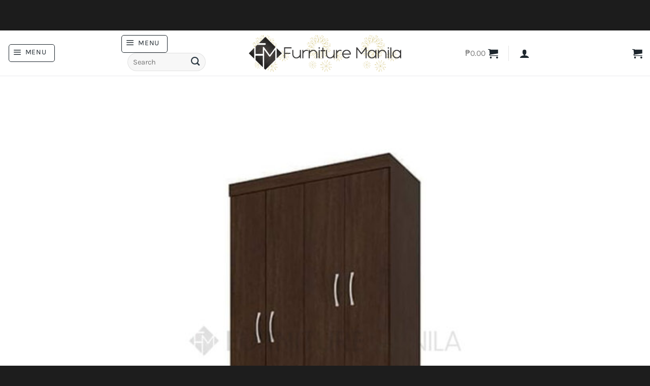

--- FILE ---
content_type: text/html; charset=UTF-8
request_url: https://www.furnituremanila.com.ph/product/lotus-wardrobe-ebony-touch/?doing_wp_cron=1722931391.9093160629272460937500
body_size: 69801
content:
<!DOCTYPE html>
<html lang="en-US" class="loading-site no-js">
<head>
	<meta charset="UTF-8" />
	<link rel="profile" href="http://gmpg.org/xfn/11" />
	<link rel="pingback" href="https://www.furnituremanila.com.ph/xmlrpc.php" />

	<script type="wphb-delay-type">(function(html){html.className = html.className.replace(/\bno-js\b/,'js')})(document.documentElement);</script>
<title>Lotus Wardrobe - Ebony Touch | Furniture Manila</title><style id="wphb-used-css-product">@charset "utf-8";img:is([sizes=auto i],[sizes^="auto," i]){contain-intrinsic-size:3000px 1500px}:root{--wp-admin-theme-color:#3858e9;--wp-admin-theme-color--rgb:56,88,233;--wp-admin-theme-color-darker-10:#2145e6;--wp-admin-theme-color-darker-20:#183ad6;--wp-admin-border-width-focus:2px}@media (resolution >= 192dpi){:root{--wp-admin-border-width-focus:1.5px}}[role=region]{position:relative}@media not all and (resolution >= .001dpcm){}:root{--wp-admin-theme-color:#007cba;--wp-admin-theme-color--rgb:0,124,186;--wp-admin-theme-color-darker-10:#006ba1;--wp-admin-theme-color-darker-20:#005a87;--wp-admin-border-width-focus:2px}@media (min-resolution:192dpi){:root{--wp-admin-border-width-focus:1.5px}}.wp-element-button{cursor:pointer}:root{--wp--preset--font-size--normal:16px;--wp--preset--font-size--huge:42px}:root .has-very-light-gray-background-color{background-color:#eee}:root .has-very-dark-gray-background-color{background-color:#313131}:root .has-very-light-gray-color{color:#eee}:root .has-very-dark-gray-color{color:#313131}:root .has-vivid-green-cyan-to-vivid-cyan-blue-gradient-background{background:linear-gradient(135deg,#00d084,#0693e3)}:root .has-purple-crush-gradient-background{background:linear-gradient(135deg,#34e2e4,#4721fb 50%,#ab1dfe)}:root .has-hazy-dawn-gradient-background{background:linear-gradient(135deg,#faaca8,#dad0ec)}:root .has-subdued-olive-gradient-background{background:linear-gradient(135deg,#fafae1,#67a671)}:root .has-atomic-cream-gradient-background{background:linear-gradient(135deg,#fdd79a,#004a59)}:root .has-nightshade-gradient-background{background:linear-gradient(135deg,#330968,#31cdcf)}:root .has-midnight-gradient-background{background:linear-gradient(135deg,#020381,#2874fc)}.has-regular-font-size{font-size:1em}.has-larger-font-size{font-size:2.625em}.has-normal-font-size{font-size:var(--wp--preset--font-size--normal)}.has-huge-font-size{font-size:var(--wp--preset--font-size--huge)}.has-text-align-center{text-align:center}.has-text-align-left{text-align:left}.has-text-align-right{text-align:right}#end-resizable-editor-section{display:none}.aligncenter{clear:both}.items-justified-left{justify-content:flex-start}.items-justified-center{justify-content:center}.items-justified-right{justify-content:flex-end}.items-justified-space-between{justify-content:space-between}.screen-reader-text{border:0;clip:rect(1px,1px,1px,1px);clip-path:inset(50%);height:1px;margin:-1px;overflow:hidden;padding:0;position:absolute;width:1px;word-wrap:normal!important}.screen-reader-text:focus{background-color:#ddd;clip:auto!important;clip-path:none;color:#444;display:block;font-size:1em;height:auto;left:5px;line-height:normal;padding:15px 23px 14px;text-decoration:none;top:5px;width:auto;z-index:100000}html :where(.has-border-color){border-style:solid}html :where([style*=border-top-color]){border-top-style:solid}html :where([style*=border-right-color]){border-right-style:solid}html :where([style*=border-bottom-color]){border-bottom-style:solid}html :where([style*=border-left-color]){border-left-style:solid}html :where([style*=border-width]){border-style:solid}html :where([style*=border-top-width]){border-top-style:solid}html :where([style*=border-right-width]){border-right-style:solid}html :where([style*=border-bottom-width]){border-bottom-style:solid}html :where([style*=border-left-width]){border-left-style:solid}html :where(img[class*=wp-image-]){height:auto;max-width:100%}html :where(.is-position-sticky){}@media screen and (max-width:600px){html :where(.is-position-sticky){}}#cr_qna.cr-qna-block div.cr-qna-search-block div{position:relative;flex-grow:1}#cr_qna.cr-qna-block .cr-input-text{border:0;border-radius:16px 16px 16px 16px;background-color:#f9f9f9;color:#898f92;padding:3px 10px;padding-left:calc(1.5em + .75rem);padding-right:1.5em;width:100%;margin:0;font-size:1em;box-shadow:none;outline:0}#cr_qna.cr-qna-block .cr-input-text{height:100%}#cr_qna.cr-qna-block .cr-input-text:focus{box-shadow:0 0 0 1pt #18b394}#cr_qna.cr-qna-block div.cr-qna-search-block .cr-clear-input{display:none;position:absolute;cursor:pointer;margin-left:-1.7em;margin-top:-8px;height:16px;top:50%;right:8px}.rtl #cr_qna.cr-qna-block div.cr-qna-search-block .cr-clear-input{left:8px;right:auto;margin-left:0}#cr_qna.cr-qna-block div.cr-qna-search-block .cr-clear-input svg{display:block;height:16px}#cr_qna.cr-qna-block div.cr-qna-search-block .cr-qna-search-icon{fill:#18B394;display:inline-block;position:absolute;width:1.1em;height:1.1em;left:9px;top:50%;transform:translateY(-50%)}#cr_qna.cr-qna-block div.cr-qna-search-block{display:flex;justify-content:flex-end;margin-bottom:30px}.cr-qna-block div.cr-qna-search-block button.cr-qna-ask-button{font-size:16px;font-weight:400;background:#18b394;border:0 solid;border-radius:16px;min-height:42px;color:#fff;cursor:pointer;display:inline-block;outline-style:none;margin-top:0;margin-bottom:0;margin-left:10px;margin-right:0;padding:5px 15px}.rtl .cr-qna-block div.cr-qna-search-block button.cr-qna-ask-button{margin-left:0;margin-right:10px}.cr-qna-block div.cr-qna-list-block div.cr-qna-list-empty{padding:30px;text-align:center}.cr-qna-block div.cr-qna-new-q-overlay{display:none;position:fixed;top:0;left:0;width:100%;height:100%;justify-content:center;align-items:center;opacity:0}.cr-qna-block div.cr-qna-new-q-overlay .cr-qna-new-q-form{display:none;width:680px;height:670px;border-radius:16px;background:#fff;opacity:1;position:relative;max-width:100%}.cr-qna-block div.cr-qna-new-q-overlay .cr-qna-new-q-form .cr-qna-new-q-form-input{display:block}.cr-qna-block div.cr-qna-new-q-overlay .cr-qna-new-q-form .cr-qna-new-q-form-ok{display:none}.cr-qna-block div.cr-qna-new-q-overlay .cr-qna-new-q-form .cr-qna-new-q-form-error{display:none}.cr-qna-block div.cr-qna-new-q-overlay .cr-qna-new-q-form .cr-qna-new-q-form-close{display:block;background-color:transparent;border:0 solid;position:absolute;top:10px;right:10px;padding:8px;line-height:0;cursor:pointer}.cr-qna-block div.cr-qna-new-q-overlay .cr-qna-new-q-form .cr-qna-new-q-form-close svg{display:block;width:24px;height:24px;font-size:24px}.cr-qna-block div.cr-qna-new-q-overlay .cr-qna-new-q-form .cr-qna-new-q-form-close .cr-no-icon{fill:#dadada}.cr-qna-block div.cr-qna-new-q-overlay .cr-qna-new-q-form .cr-qna-new-q-form-title{max-width:100%;margin-top:80px;margin-left:0;margin-right:0;margin-bottom:0;font-size:32px;font-weight:600;text-align:center;display:block}.cr-qna-block div.cr-qna-new-q-overlay .cr-qna-new-q-form .cr-qna-new-q-form-text{max-width:100%;margin-top:48px;margin-left:100px;margin-right:100px;margin-bottom:0;font-size:16px;font-weight:400;text-align:left;display:block;max-height:80px;overflow:scroll}.rtl .cr-qna-block div.cr-qna-new-q-overlay .cr-qna-new-q-form .cr-qna-new-q-form-text{text-align:right}.cr-qna-block div.cr-qna-new-q-overlay .cr-qna-new-q-form .cr-qna-new-q-form-q{max-width:100%;width:480px;margin-top:24px;margin-left:100px;margin-right:100px;margin-bottom:0;font-size:14px;font-weight:400;text-align:left;display:block;padding:16px 20px;box-shadow:none;background:#f9f9f9;border:1px solid #f9f9f9;border-radius:16px;resize:none;outline-style:none}.rtl .cr-qna-block div.cr-qna-new-q-overlay .cr-qna-new-q-form .cr-qna-new-q-form-q{text-align:right}#cr_qna.cr-qna-block div.cr-qna-new-q-overlay .cr-qna-new-q-form .cr-qna-new-q-form-email:focus,#cr_qna.cr-qna-block div.cr-qna-new-q-overlay .cr-qna-new-q-form .cr-qna-new-q-form-name:focus,#cr_qna.cr-qna-block div.cr-qna-new-q-overlay .cr-qna-new-q-form .cr-qna-new-q-form-q:focus{box-shadow:0 0 2px #898f92}.cr-qna-block div.cr-qna-new-q-overlay .cr-qna-new-q-form .cr-qna-new-q-form-email,.cr-qna-block div.cr-qna-new-q-overlay .cr-qna-new-q-form .cr-qna-new-q-form-name{max-width:100%;width:480px;margin-top:20px;margin-left:100px;margin-right:100px;margin-bottom:0;font-size:14px;font-weight:400;text-align:left;display:block;padding:14px 20px;box-shadow:none;background:#f9f9f9;border:1px solid #f9f9f9;border-radius:16px;outline-style:none}.rtl .cr-qna-block div.cr-qna-new-q-overlay .cr-qna-new-q-form .cr-qna-new-q-form-email,.rtl .cr-qna-block div.cr-qna-new-q-overlay .cr-qna-new-q-form .cr-qna-new-q-form-name{text-align:right}#cr_qna.cr-qna-block div.cr-qna-new-q-overlay .cr-qna-new-q-form .cr-qna-new-q-form-s{max-width:100%;margin-top:40px;margin-left:100px;margin-right:100px;margin-bottom:0;width:480px;text-align:center;display:block}#cr_qna.cr-qna-block div.cr-qna-new-q-overlay .cr-qna-new-q-form .cr-qna-new-q-form-s button.cr-qna-new-q-form-s-b{font-size:16px;font-weight:400;background:#e7e7e7;border:0 solid;border-radius:16px;height:56px;width:216px;color:#898f92;cursor:default;display:inline-block;outline-style:none}#cr_qna.cr-qna-block div.cr-qna-new-q-overlay .cr-qna-new-q-form .cr-qna-new-q-form-s button.cr-qna-new-q-form-s-b.cr-qna-new-q-form-s-p{background:#18b394;color:#fff;cursor:default;display:none}#cr_qna.cr-qna-block div.cr-qna-new-q-overlay .cr-qna-new-q-form .cr-qna-new-q-form-s button.cr-qna-new-q-form-s-b.cr-qna-new-q-form-s-p img{height:15px;margin:0 auto;padding:0;display:block}#cr_qna.cr-qna-block div.cr-qna-new-q-overlay .cr-qna-new-q-form .cr-qna-new-q-form-s p{font-size:.6em}#cr_qna.cr-qna-block div.cr-qna-new-q-overlay .cr-qna-new-q-form .cr-qna-new-q-form-mail{margin-top:48px;margin-left:auto;margin-right:auto;margin-bottom:0;height:64px;width:92px;display:block}#cr_qna.cr-qna-block div.cr-qna-new-q-overlay .cr-qna-new-q-form .cr-qna-new-q-form-error .cr-qna-new-q-form-text,#cr_qna.cr-qna-block div.cr-qna-new-q-overlay .cr-qna-new-q-form .cr-qna-new-q-form-ok .cr-qna-new-q-form-text{text-align:center}#cr_qna.cr-qna-block div.cr-qna-new-q-overlay .cr-qna-new-q-form .cr-qna-new-q-form-ok .cr-qna-new-q-form-s button.cr-qna-new-q-form-s-b{background:#18b394;color:#fff;cursor:pointer}@media all and (max-width:700px){#cr_qna.cr-qna-block div.cr-qna-new-q-overlay .cr-qna-new-q-form{padding-left:15px;padding-right:15px}#cr_qna.cr-qna-block div.cr-qna-new-q-overlay .cr-qna-new-q-form .cr-qna-new-q-form-text{margin-left:auto;margin-right:auto}#cr_qna.cr-qna-block div.cr-qna-new-q-overlay .cr-qna-new-q-form .cr-qna-new-q-form-email,#cr_qna.cr-qna-block div.cr-qna-new-q-overlay .cr-qna-new-q-form .cr-qna-new-q-form-name,#cr_qna.cr-qna-block div.cr-qna-new-q-overlay .cr-qna-new-q-form .cr-qna-new-q-form-q,#cr_qna.cr-qna-block div.cr-qna-new-q-overlay .cr-qna-new-q-form .cr-qna-new-q-form-s{margin-left:auto;margin-right:auto}#cr_qna.cr-qna-block div.cr-qna-new-q-overlay .cr-qna-new-q-form .cr-qna-new-q-form-s{width:auto}}@media all and (max-width:415px){#cr_qna.cr-qna-block div.cr-qna-search-block{flex-wrap:wrap}#cr_qna.cr-qna-block div.cr-qna-search-block div{width:100%}#cr_qna.cr-qna-block div.cr-qna-search-block button.cr-qna-ask-button{width:100%;margin-top:10px;margin-bottom:0;margin-left:0;margin-right:0}}button.pswp__button{box-shadow:none!important;background-image:url("https://www.furnituremanila.com.ph/wp-content/plugins/woocommerce/assets/css/photoswipe/default-skin/default-skin.png")!important}button.pswp__button,button.pswp__button--arrow--left:before,button.pswp__button--arrow--right:before,button.pswp__button:hover{background-color:#0000!important}button.pswp__button--arrow--left,button.pswp__button--arrow--left:hover,button.pswp__button--arrow--right,button.pswp__button--arrow--right:hover{background-image:none!important}button.pswp__button--close:hover{background-position:0 -44px}button.pswp__button--zoom:hover{background-position:-88px 0}.pswp{-ms-touch-action:none;touch-action:none;z-index:1500;-webkit-text-size-adjust:100%;-webkit-backface-visibility:hidden;outline:0;width:100%;height:100%;display:none;position:absolute;top:0;left:0;overflow:hidden}.pswp *{-webkit-box-sizing:border-box;box-sizing:border-box}.pswp img{max-width:none}.pswp__bg{opacity:0;-webkit-backface-visibility:hidden;will-change:opacity;background:#000;width:100%;height:100%;position:absolute;top:0;left:0;-webkit-transform:translateZ(0);transform:translateZ(0)}.pswp__scroll-wrap{width:100%;height:100%;position:absolute;top:0;left:0;overflow:hidden}.pswp__container{-ms-touch-action:none;touch-action:none;position:absolute;inset:0}.pswp__container{-webkit-user-select:none;-moz-user-select:none;-ms-user-select:none;user-select:none;-webkit-tap-highlight-color:transparent;-webkit-touch-callout:none}.pswp__bg{will-change:opacity;-webkit-transition:opacity .333s cubic-bezier(.4, 0, .22, 1);transition:opacity .333s cubic-bezier(.4, 0, .22, 1)}.pswp__container{-webkit-backface-visibility:hidden}.pswp__item{position:absolute;inset:0;overflow:hidden}/*! PhotoSwipe Default UI CSS by Dmitry Semenov | photoswipe.com | MIT license */.pswp__button{cursor:pointer;-webkit-appearance:none;float:right;opacity:.75;-webkit-box-shadow:none;box-shadow:none;background:0 0;border:0;width:44px;height:44px;margin:0;padding:0;-webkit-transition:opacity .2s;transition:opacity .2s;display:block;position:relative;overflow:visible}.pswp__button:focus,.pswp__button:hover{opacity:1}.pswp__button:active{opacity:.9;outline:0}.pswp__button::-moz-focus-inner{border:0;padding:0}.pswp__button,.pswp__button--arrow--left:before,.pswp__button--arrow--right:before{background:url("https://www.furnituremanila.com.ph/wp-content/plugins/woocommerce/assets/css/photoswipe/default-skin/default-skin.png") 0 0/264px 88px no-repeat;width:44px;height:44px}.pswp__button--close{background-position:0 -44px}.pswp__button--zoom{background-position:-88px 0;display:none}.pswp__button--arrow--left,.pswp__button--arrow--right{background:0 0;width:70px;height:100px;margin-top:-50px;position:absolute;top:50%}.pswp__button--arrow--left{left:0}.pswp__button--arrow--right{right:0}.pswp__button--arrow--left:before,.pswp__button--arrow--right:before{content:"";background-color:#0000004d;width:32px;height:30px;position:absolute;top:35px}.pswp__button--arrow--left:before{background-position:-138px -44px;left:6px}.pswp__button--arrow--right:before{background-position:-94px -44px;right:6px}.pswp__counter,.pswp__share-modal{-webkit-user-select:none;-moz-user-select:none;-ms-user-select:none;user-select:none}.pswp__share-modal{z-index:1600;opacity:0;-webkit-backface-visibility:hidden;will-change:opacity;background:#00000080;width:100%;height:100%;padding:10px;-webkit-transition:opacity .25s ease-out;transition:opacity .25s ease-out;display:block;position:absolute;top:0;left:0}.pswp__share-modal--hidden{display:none}.pswp__share-tooltip{z-index:1620;-webkit-transition:-webkit-transform .25s;-webkit-backface-visibility:hidden;will-change:transform;background:#fff;border-radius:2px;width:auto;transition:transform .25s;display:block;position:absolute;top:56px;right:44px;-webkit-transform:translateY(6px);-ms-transform:translateY(6px);transform:translateY(6px);-webkit-box-shadow:0 2px 5px #00000040;box-shadow:0 2px 5px #00000040}.pswp__share-tooltip a{color:#000;padding:8px 12px;font-size:14px;line-height:18px;text-decoration:none;display:block}.pswp__share-tooltip a:hover{color:#000;text-decoration:none}.pswp__share-tooltip a:first-child{border-radius:2px 2px 0 0}.pswp__share-tooltip a:last-child{border-radius:0 0 2px 2px}.pswp__counter{color:#fff;opacity:.75;height:44px;padding:0 10px;font-size:13px;line-height:44px;position:absolute;top:0;left:0}.pswp__caption{width:100%;min-height:44px;position:absolute;bottom:0;left:0}.pswp__caption small{color:#bbb;font-size:11px}.pswp__caption__center{text-align:left;color:#ccc;max-width:420px;margin:0 auto;padding:10px;font-size:13px;line-height:20px}.pswp__preloader{opacity:0;will-change:opacity;direction:ltr;width:44px;height:44px;margin-left:-22px;-webkit-transition:opacity .25s ease-out;transition:opacity .25s ease-out;position:absolute;top:0;left:50%}@media screen and (width <= 1024px){.pswp__preloader{float:right;margin:0;position:relative;top:auto;left:auto}}.pswp__ui{-webkit-font-smoothing:auto;visibility:visible;opacity:1;z-index:1550}.pswp__top-bar{width:100%;height:44px;position:absolute;top:0;left:0}.pswp__caption,.pswp__top-bar{-webkit-backface-visibility:hidden;will-change:opacity;-webkit-transition:opacity .333s cubic-bezier(.4, 0, .22, 1);transition:opacity .333s cubic-bezier(.4, 0, .22, 1)}.pswp__caption,.pswp__top-bar{background-color:#00000080}.pswp__ui--hidden .pswp__button--arrow--left,.pswp__ui--hidden .pswp__button--arrow--right,.pswp__ui--hidden .pswp__caption,.pswp__ui--hidden .pswp__top-bar{opacity:.001}.woocommerce form .form-row .required{visibility:visible}.popup-wrapper{background:rgba(0,0,0,.4);display:none;height:100%;position:fixed;text-align:center;top:0;width:100%;z-index:10000}.popup-wrapper .helper{display:inline-block;height:100%;vertical-align:middle}.popup-wrapper>div{background-color:#fff;box-shadow:10px 10px 60px #555;display:inline-block;height:auto;max-width:400px;min-height:100px;vertical-align:middle;width:60%;position:relative;border-radius:8px;padding:15px 15px}.popup-wrapper .first-step img{margin-bottom:20px;width:75%;margin:0 auto 0 auto}.popup-wrapper .first-step p{font-size:15px}.popup-wrapper .first-step .price{font-size:20px;display:block;margin:0 0 20px 0;color:#000;line-height:40px}.popup-wrapper .first-step .amount{font-size:40px;display:block}.popup-wrapper .error{width:100%;padding:7px;border:1px solid red;color:red;font-size:14px;margin-bottom:15px;display:none}.popup-wrapper .loader{display:none;width:25px;height:auto;margin:0 auto;position:absolute;right:60px;bottom:23px}.popupCloseButton{background-color:#fff;border:3px solid #999;border-radius:50px;cursor:pointer;display:inline-block;font-family:arial;font-weight:700;position:absolute;top:-20px;right:-20px;font-size:22px;line-height:36px;width:40px;height:40px;text-align:center}.popupCloseButton:hover{background-color:#ccc}.popup-wrapper .btn_submit{background-color:#01b2b2;color:#fff;padding:10px;width:100%;text-decoration:none;text-transform:capitalize;border-radius:5px}.box{font-size:1.25rem;background-color:#f1f1f1;position:relative;padding:35px 20px;margin-bottom:15px}.box.has-advanced-upload{outline:2px dashed #92b0b3;outline-offset:-10px;-webkit-transition:outline-offset .15s ease-in-out,background-color .15s linear;transition:outline-offset .15s ease-in-out,background-color .15s linear}.box__input label{color:gray;font-size:20px}.box .box__file{width:.1px;height:.1px;opacity:0;overflow:hidden;position:absolute;z-index:-1}.box .box__file+label{max-width:80%;text-overflow:ellipsis;white-space:nowrap;cursor:pointer;display:inline-block;overflow:hidden}.box .box__file+label:hover strong,.box__file:focus+label strong{color:#39bfd3}.box .box__file:focus+label{outline:1px dotted #000;outline:-webkit-focus-ring-color auto 5px}.no-js .box__file+label{display:none}.no-js .box__button{display:block}.box__button{background-color:transparent!important;color:#01b2b2!important;border:1px solid #01b2b2;font-size:14px;padding:15px;text-decoration:none;text-transform:capitalize;border-radius:5px;padding:8px 16px;margin:25px auto 0;display:block}.box__button:focus,.box__button:hover{text-decoration:none}.popup-price-wrapper,.second-step{display:none}@media screen and (max-width:480px){.popup-wrapper>div{width:86%}}form.cart:has(#yith-wapo-container .yith-wapo-block){display:block!important}:root{--yith-wapo-form-border-color-color:#2e2a29}/*! This file is auto-generated */.dashicons{speak:never;text-decoration:inherit;text-transform:none;text-rendering:auto;-webkit-font-smoothing:antialiased;-moz-osx-font-smoothing:grayscale;vertical-align:top;text-align:center;width:20px;height:20px;font-family:dashicons;font-size:20px;font-style:normal;font-weight:400;line-height:1;transition:color .1s ease-in;display:inline-block}[data-font=Dashicons]:before{font-family:Dashicons!important;content:attr(data-icon)!important;speak:none!important;font-weight:400!important;font-variant:normal!important;text-transform:none!important;line-height:1!important;font-style:normal!important;-webkit-font-smoothing:antialiased!important;-moz-osx-font-smoothing:grayscale!important}.woocommerce .related ul li.product img{width:auto}.widget_ywraq_mini_list_quote{vertical-align:top;z-index:10;margin:25px 0;padding:0;display:inline-block;position:relative}@media (width <= 768px){.form-row{margin-bottom:20px}}:root{}html{-webkit-text-size-adjust:100%;-ms-text-size-adjust:100%;font-family:sans-serif}body{margin:0}aside,figure,footer,header,main,menu,nav,section,summary{display:block}[hidden],template{display:none}a{background-color:#0000}a:active,a:hover{outline-width:0}b,strong{font-weight:inherit;font-weight:bolder}mark{color:#000;background-color:#ff0}small{font-size:80%;display:inline-block}img{border-style:none}svg:not(:root){overflow:hidden}button,input,select,textarea{font:inherit}button,input,select{overflow:visible}button,select{text-transform:none}[type=button],[type=reset],[type=submit],button{cursor:pointer}[type=reset],[type=submit],button,html [type=button]{-webkit-appearance:button}button::-moz-focus-inner,input::-moz-focus-inner{border:0;padding:0}button:-moz-focusring,input:-moz-focusring{outline:1px dotted buttontext}textarea{overflow:auto}[type=checkbox]{box-sizing:border-box;padding:0}[type=number]::-webkit-inner-spin-button,[type=number]::-webkit-outer-spin-button{height:auto}[type=search]{-webkit-appearance:textfield}[type=search]::-webkit-search-cancel-button,[type=search]::-webkit-search-decoration{-webkit-appearance:none}*,:after,:before,html{box-sizing:border-box}html{-webkit-tap-highlight-color:#0000;background-attachment:fixed}body{-webkit-font-smoothing:antialiased;-moz-osx-font-smoothing:grayscale;color:#777}img{vertical-align:middle;max-width:100%;height:auto;display:inline-block}figure{margin:0}p:empty{display:none}a,button,input{touch-action:manipulation}ins{text-decoration:none}embed,object{max-width:100%}.col{width:100%;margin:0;padding:0 15px 30px;position:relative}.col-inner{background-position:50%;background-repeat:no-repeat;background-size:cover;flex:1 0 auto;width:100%;margin-left:auto;margin-right:auto;position:relative}@media screen and (width >= 850px){.col:first-child .col-inner{margin-left:auto;margin-right:0}.col+.col .col-inner{margin-left:0;margin-right:auto}}@media screen and (width <= 849px){.col{padding-bottom:30px}}@media screen and (width >= 850px){.row-divided>.col+.col:not(.large-12){border-left:1px solid #ececec}}.align-equal>.col{display:flex}.align-center{justify-content:center!important}.small-6{flex-basis:50%;max-width:50%}.small-12{flex-basis:100%;max-width:100%}.small-columns-2 .flickity-slider>.col,.small-columns-2>.col{flex-basis:50%;max-width:50%}.small-columns-4 .flickity-slider>.col,.small-columns-4>.col{flex-basis:25%;max-width:25%}@media screen and (width >= 550px){.medium-2{flex-basis:16.6667%;max-width:16.6667%}.medium-3{flex-basis:25%;max-width:25%}.medium-4{flex-basis:33.3333%;max-width:33.3333%}.medium-8{flex-basis:66.6667%;max-width:66.6667%}.medium-12{flex-basis:100%;max-width:100%}.medium-columns-3 .flickity-slider>.col,.medium-columns-3>.col{flex-basis:33.3333%;max-width:33.3333%}}@media screen and (width >= 850px){.large-2{flex-basis:16.6667%;max-width:16.6667%}.large-3{flex-basis:25%;max-width:25%}.large-4{flex-basis:33.3333%;max-width:33.3333%}.large-5{flex-basis:41.6667%;max-width:41.6667%}.large-6{flex-basis:50%;max-width:50%}.large-7{flex-basis:58.3333%;max-width:58.3333%}.large-10{flex-basis:83.3333%;max-width:83.3333%}.large-12{flex-basis:100%;max-width:100%}.large-columns-4 .flickity-slider>.col,.large-columns-4>.col{flex-basis:25%;max-width:25%}}.container,.container-width,.full-width .ubermenu-nav,.row{width:100%;margin-left:auto;margin-right:auto}.container{padding-left:15px;padding-right:15px}.container,.container-width,.full-width .ubermenu-nav,.row{max-width:1080px}.row.row-collapse{max-width:1050px}.row.row-small{max-width:1065px}.row.row-large{max-width:1110px}.flex-row{flex-flow:row;justify-content:space-between;align-items:center;width:100%;display:flex}.flex-row-col{flex-direction:column;justify-content:flex-start;display:flex}.text-center .flex-row{justify-content:center}.header .flex-row{height:100%}.flex-col{max-height:100%}.flex-grow{-ms-flex-negative:1;flex:1;-ms-flex-preferred-size:auto!important}.flex-center{margin:0 auto}.flex-left{margin-right:auto}.flex-right{margin-left:auto}.flex-wrap{flex-wrap:wrap}.flex-has-center>.flex-col:not(.flex-center),.flex-has-center>.flex-row>.flex-col:not(.flex-center){flex:1}@media (width <= 849px){.medium-text-center .flex-row{justify-content:center}}@media (width >= 850px){.col2-set{display:flex}.col2-set>div+div{padding-left:30px}}@media (-ms-high-contrast:none){.payment-icon svg{max-width:50px}.nav>li>a>i{top:-1px}}.row{flex-flow:wrap;width:100%;display:flex}.row>div:not(.col):not([class^=col-]):not([class*=" col-"]){width:100%!important}.container .row:not(.row-collapse),.lightbox-content .row:not(.row-collapse),.row .row:not(.row-collapse){width:auto;margin-left:-15px;margin-right:-15px;padding-left:0;padding-right:0}.row .container{padding-left:0;padding-right:0}.banner+.row:not(.row-collapse),.section+.row:not(.row-collapse),.slider-wrapper+.row:not(.row-collapse){margin-top:30px}.row-full-width{max-width:100%!important}.row-collapse{padding:0}.row-collapse>.col,.row-collapse>.flickity-viewport>.flickity-slider>.col{padding:0!important}.row-collapse>.col .container{max-width:100%}.container .row-small:not(.row-collapse),.row .row-small:not(.row-collapse){margin-bottom:0;margin-left:-10px;margin-right:-10px}.row-small>.col,.row-small>.flickity-viewport>.flickity-slider>.col{margin-bottom:0;padding:0 9.8px 19.6px}@media screen and (width >= 850px){.row-large{padding-left:0;padding-right:0}.container .row-large:not(.row-collapse),.row .row-large:not(.row-collapse){margin-bottom:0;margin-left:-30px;margin-right:-30px}.row-large>.col,.row-large>.flickity-viewport>.flickity-slider>.col{margin-bottom:0;padding:0 30px 30px}}.section{flex-flow:row;align-items:center;width:100%;min-height:auto;padding:30px 0;display:flex;position:relative}.section.dark{background-color:#666}.section-bg{overflow:hidden}.section-bg,.section-content{width:100%}.section-content{z-index:1}.container .section,.row .section{padding-left:30px;padding-right:30px}.section-bg :is(img,picture,video){-o-object-fit:cover;object-fit:cover;-o-object-position:50% 50%;object-position:50% 50%;width:100%;height:100%;position:absolute;top:0;left:0}.nav-dropdown{color:#777;opacity:0;text-align:left;visibility:hidden;z-index:9;background-color:#fff;min-width:260px;max-height:0;margin:0;padding:20px 0;transition:opacity .25s,visibility .25s;display:table;position:absolute;left:-99999px}.dark.nav-dropdown{color:#f1f1f1}.nav-dropdown:after{clear:both;content:"";visibility:hidden;height:0;display:block}.nav-dropdown li{vertical-align:top;margin:0;display:block}.nav-dropdown li ul{margin:0;padding:0}.nav-dropdown>li.html{min-width:260px}.no-js li.has-dropdown:hover>.nav-dropdown,li.current-dropdown>.nav-dropdown{max-height:inherit;opacity:1;visibility:visible;left:-15px}.nav-right li.current-dropdown:last-child>.nav-dropdown,.nav-right li.has-dropdown:hover:last-child>.nav-dropdown{left:auto;right:-15px}.nav-dropdown>li>a{width:auto;padding:10px 20px;line-height:1.3;display:block}.nav-dropdown>li:last-child:not(.nav-dropdown-col)>a{border-bottom:0!important}.nav-dropdown .menu-item-has-children>a,.nav-dropdown .title>a{color:#000;text-transform:uppercase;font-size:.8em;font-weight:bolder}.menu-item-has-block .nav-dropdown{padding:0}.menu-item-has-block .nav-dropdown .col-inner ul:not(.nav.nav-vertical) li:not(.tab):not([class^=bullet-]){display:list-item;margin-left:1.3em!important}.nav-dropdown-has-arrow li.has-dropdown:after,.nav-dropdown-has-arrow li.has-dropdown:before{content:"";opacity:0;pointer-events:none;z-index:10;border:solid #0000;width:0;height:0;position:absolute;bottom:-2px;left:50%}.nav-dropdown-has-arrow li.has-dropdown:after{border-width:8px;border-color:#dedede00 #dedede00 #fff;margin-left:-8px}.nav-dropdown-has-arrow li.has-dropdown:before{z-index:-999;border-width:11px;margin-left:-11px}.nav-dropdown-has-arrow li.has-dropdown.menu-item-design-full-width:after,.nav-dropdown-has-arrow li.has-dropdown.menu-item-design-full-width:before{display:none}.nav-dropdown-has-arrow.nav-dropdown-has-border li.has-dropdown:before{border-bottom-color:#ddd}.nav-dropdown-has-border .nav-dropdown{border:2px solid #ddd}.nav-dropdown-has-arrow li.current-dropdown.has-dropdown:after,.nav-dropdown-has-arrow li.current-dropdown.has-dropdown:before{opacity:1;transition:opacity .25s}.label-hot.menu-item>a:after,.label-new.menu-item>a:after,.label-popular.menu-item>a:after,.label-sale.menu-item>a:after{color:#fff;content:"";letter-spacing:-.1px;text-transform:uppercase;background-color:#000;border-radius:2px;margin-left:4px;padding:2px 3px 3px;font-size:9px;font-weight:bolder;line-height:9px;display:inline-block;position:relative;top:-2px}.label-new.menu-item>a:after{background-color:var(--fs-color-primary)}.label-sale.menu-item>a:after{background-color:var(--fs-color-secondary)}.label-popular.menu-item>a:after{background-color:var(--fs-color-success)}.label-hot.menu-item>a:after{background-color:var(--fs-color-alert)}.nav p{margin:0;padding-bottom:0}.nav,.nav ul:not(.nav-dropdown){margin:0;padding:0}.nav>li>a.button,.nav>li>button{margin-bottom:0}.nav{flex-flow:wrap;align-items:center;width:100%;display:flex}.nav,.nav>li{position:relative}.nav>li{margin:0 7px;padding:0;list-style:none;transition:background-color .3s;display:inline-block}.nav>li>a{flex-wrap:wrap;align-items:center;padding:10px 0;display:inline-flex}.html .nav>li>a{padding-top:0;padding-bottom:0}.nav-small .nav>li>a,.nav.nav-small>li>a{vertical-align:top;padding-top:5px;padding-bottom:5px;font-weight:400}.nav-small.nav>li.html{font-size:.75em}.nav-center{justify-content:center}.nav-left{justify-content:flex-start}.nav-right{justify-content:flex-end}@media (width <= 849px){.medium-nav-center{justify-content:center}}.nav-dropdown>li>a,.nav-vertical-fly-out>li>a,.nav>li>a{color:#666666d9;transition:all .2s}.nav-dropdown>li>a{display:block}.nav-dropdown li.active>a,.nav-dropdown>li>a:hover,.nav-vertical-fly-out>li>a:hover,.nav>li.active>a,.nav>li.current>a,.nav>li>a.active,.nav>li>a.current,.nav>li>a:hover{color:#121212d9}.nav li:first-child{margin-left:0!important}.nav li:last-child{margin-right:0!important}.nav-uppercase>li>a{letter-spacing:.02em;text-transform:uppercase;font-weight:bolder}@media (width >= 850px){.nav-divided>li{margin:0 .7em}.nav-divided>li+li>a:after{content:"";border-left:1px solid #0000001a;width:1px;height:15px;margin-top:-7px;position:absolute;top:50%;left:-1em}}li.html .row,li.html form,li.html input,li.html select{margin:0}li.html>.button{margin-bottom:0}.off-canvas .mobile-sidebar-slide{width:100%;position:fixed;top:0;bottom:0;overflow:hidden}.off-canvas .mobile-sidebar-slide .sidebar-menu{will-change:transform;height:100%;padding-top:0;padding-bottom:0;transition:transform .3s;transform:translateX(0)}.mobile-sidebar-levels-1 .nav-slide>li>.sub-menu,.mobile-sidebar-levels-1 .nav-slide>li>ul.children{-webkit-overflow-scrolling:touch;opacity:1;width:100%;padding-top:20px;padding-bottom:20px;padding-right:0;display:none;position:fixed;top:0;bottom:0;left:100%;overflow:visible auto;transform:none}.mobile-sidebar-levels-1 .nav-slide>li>.sub-menu>li,.mobile-sidebar-levels-1 .nav-slide>li>ul.children>li{flex-flow:wrap;align-items:center;display:flex}.mobile-sidebar-levels-2 .nav-slide>li>.sub-menu>li:not(.nav-slide-header),.mobile-sidebar-levels-2 .nav-slide>li>ul.children>li:not(.nav-slide-header){border-top:1px solid #ececec;margin-top:0;margin-bottom:0;transition:background-color .3s}.mobile-sidebar-levels-2 .nav-slide>li>.sub-menu>li:not(.nav-slide-header)>a,.mobile-sidebar-levels-2 .nav-slide>li>ul.children>li:not(.nav-slide-header)>a{color:#666666d9;letter-spacing:.02em;text-transform:uppercase;padding-top:15px;padding-bottom:15px;padding-left:20px;font-size:.8em}.mobile-sidebar-levels-2 .nav-slide>li>.sub-menu>li:not(.nav-slide-header).active,.mobile-sidebar-levels-2 .nav-slide>li>.sub-menu>li:not(.nav-slide-header):hover,.mobile-sidebar-levels-2 .nav-slide>li>ul.children>li:not(.nav-slide-header).active,.mobile-sidebar-levels-2 .nav-slide>li>ul.children>li:not(.nav-slide-header):hover{background-color:#0000000d}.mobile-sidebar-levels-2 .nav-slide>li>.sub-menu>li:not(.nav-slide-header)>.sub-menu,.mobile-sidebar-levels-2 .nav-slide>li>.sub-menu>li:not(.nav-slide-header)>ul.children,.mobile-sidebar-levels-2 .nav-slide>li>ul.children>li:not(.nav-slide-header)>.sub-menu,.mobile-sidebar-levels-2 .nav-slide>li>ul.children>li:not(.nav-slide-header)>ul.children{-webkit-overflow-scrolling:touch;opacity:1;width:100%;padding-top:20px;padding-bottom:20px;padding-right:0;display:none;position:fixed;top:0;bottom:0;left:200%;overflow:visible auto;transform:none}.mobile-sidebar-levels-2 .nav-slide>li>.sub-menu>li:not(.nav-slide-header)>.sub-menu>li,.mobile-sidebar-levels-2 .nav-slide>li>.sub-menu>li:not(.nav-slide-header)>ul.children>li,.mobile-sidebar-levels-2 .nav-slide>li>ul.children>li:not(.nav-slide-header)>.sub-menu>li,.mobile-sidebar-levels-2 .nav-slide>li>ul.children>li:not(.nav-slide-header)>ul.children>li{flex-flow:wrap;align-items:center;display:flex}.nav-slide{-webkit-overflow-scrolling:auto;height:100%;padding-top:20px;overflow:visible auto}.nav-slide .active>.toggle{transform:none}.nav-slide>li{flex-shrink:0}.nav-line-bottom>li>a:before,.nav-line-grow>li>a:before,.nav-line>li>a:before{background-color:var(--fs-color-primary);content:" ";opacity:0;width:100%;height:3px;transition:all .3s;position:absolute;top:0;left:50%;transform:translateX(-50%)}.nav-line-bottom>li.active>a:before,.nav-line-bottom>li:hover>a:before,.nav-line-grow>li.active>a:before,.nav-line-grow>li:hover>a:before,.nav-line>li.active>a:before,.nav-line>li:hover>a:before{opacity:1}.nav:hover>li:not(:hover)>a:before{opacity:0}.nav-line-grow>li>a:before{width:0}.nav-line-grow>li.active>a:before,.nav-line-grow>li:hover>a:before{width:100%}.nav-line-bottom>li:after,.nav-line-bottom>li:before{display:none}.nav-line-bottom>li>a:before{top:auto;bottom:0}.nav-box>li.active>a,.nav-pills>li.active>a{background-color:var(--fs-color-primary);color:#fff;opacity:1}.nav-box>li,.nav-pills>li{margin:0}.nav-box>li>a,.nav-pills>li>a{padding:0 .75em;line-height:2.5em}.nav-pills>li>a{border-radius:99px}.toggle{color:currentColor;opacity:.6;width:45px;height:auto;margin:0 5px 0 0;padding:0;line-height:1;box-shadow:none!important}.toggle i{font-size:1.8em;transition:all .3s}.toggle:focus{color:currentColor}.toggle:hover{cursor:pointer;opacity:1}.active>.toggle{transform:rotate(-180deg)}.active>ul.children,.active>ul.sub-menu:not(.nav-dropdown){display:block!important}.widget .toggle{width:1em;min-height:1em;margin:0 0 0 5px}.widget .toggle i{font-size:1.2em;top:1px}@media (prefers-reduced-motion){.toggle{transition:none}}.nav.nav-vertical{flex-flow:column}.nav.nav-vertical li{width:100%;margin:0;list-style:none}.nav-vertical li li{padding-left:.5em;font-size:1em}.nav-vertical>li{flex-flow:wrap;align-items:center;display:flex}.nav-vertical>li ul{width:100%}.nav-vertical li li.menu-item-has-children{margin-bottom:1em}.nav-vertical li li.menu-item-has-children:not(:first-child){margin-top:1em}.nav-vertical>li>a,.nav-vertical>li>ul>li a{flex-grow:1;align-items:center;width:auto;display:flex}.nav-vertical li li.menu-item-has-children>a{color:#000;text-transform:uppercase;font-size:.8em;font-weight:bolder}.nav-vertical>li.html{padding-top:1em;padding-bottom:1em}.nav-vertical>li>ul li a{color:#666;transition:color .2s}.nav-vertical>li>ul li a:hover{color:#111;opacity:1}.nav-vertical>li>ul{margin:0 0 2em;padding-left:1em}.nav .children{opacity:0;transition:background-color .6s,transform .3s,opacity .3s;position:fixed;left:-99999px;transform:translateX(-10px)}@media (prefers-reduced-motion){.nav .children{opacity:1;transform:none}}.nav:not(.nav-slide) .active>.children{opacity:1;position:inherit;padding-bottom:30px;left:auto;transform:translateX(0)}.nav-sidebar.nav-vertical>li.menu-item.active,.nav-sidebar.nav-vertical>li.menu-item:hover{background-color:#0000000d}.nav-sidebar.nav-vertical>li+li{border-top:1px solid #ececec}.dark .nav-sidebar.nav-vertical>li+li,.dark .nav-vertical-fly-out>li+li{border-color:#fff3}.nav-vertical>li+li{border-top:1px solid #ececec}.nav-vertical-fly-out>li+li{border-color:#ececec}.nav-vertical.nav-line>li>a:before{z-index:1;width:3px;height:100%;left:auto;right:-2px}.text-center .toggle{margin-left:-35px}.text-center .nav-vertical li{border:0}.text-center .nav-vertical li li,.text-center.nav-vertical li li{padding-left:0}.nav-vertical .header-button,.nav-vertical .social-icons{width:100%;display:block}.badge-container{margin:30px 0 0}.badge-inner{background-color:var(--fs-color-primary);color:#fff;text-align:center;vertical-align:middle;white-space:nowrap;width:100%;height:100%;padding:2px;font-weight:bolder;line-height:.85;transition:background-color .3s,color .3s,border .3s;display:table-cell}.banner{background-color:var(--fs-color-primary);width:100%;min-height:30px;position:relative}.dark .banner a{color:#fff}.box{width:100%;margin:0 auto;position:relative}.box>a{width:100%;display:block}.box a{display:inline-block}.box,.box-image,.box-text{transition:opacity .3s,transform .3s,background-color .3s}.box-image>a,.box-image>div>a{display:block}.box-image>a:focus-visible,.box-image>div>a:focus-visible{outline-offset:-2px}.box-text{width:100%;padding-top:.7em;padding-bottom:1.4em;font-size:.9em;position:relative}@media (width <= 549px){.box-text{font-size:85%}}.box-image{height:auto;margin:0 auto;position:relative;overflow:hidden}.box-image[style*="-radius"]{-webkit-mask-image:-webkit-radial-gradient(#fff,#000)}.box-text.text-center{padding-left:10px;padding-right:10px}.box-image img{width:100%;max-width:100%;margin:0 auto}@media screen and (width <= 549px){.box-vertical .box-image{width:100%!important}}@media screen and (width >= 550px){.box-vertical{width:100%;display:table}.box-vertical .box-image,.box-vertical .box-text{vertical-align:middle;direction:ltr;display:table-cell}.box-vertical .box-text{padding-left:1.5em;padding-right:1.5em}.box-vertical .box-image{width:50%}}.button,button,input[type=button],input[type=reset],input[type=submit]{box-sizing:border-box;color:currentColor;cursor:pointer;letter-spacing:.03em;text-align:center;text-rendering:optimizeLegibility;text-shadow:none;text-transform:uppercase;vertical-align:middle;background-color:#0000;border:1px solid #0000;border-radius:0;max-width:100%;min-height:2.5em;margin-top:0;margin-right:1em;padding:0 1.2em;font-size:.97em;font-weight:bolder;line-height:2.4em;text-decoration:none;transition:transform .3s,border .3s,background .3s,box-shadow .3s,opacity .3s,color .3s;display:inline-block;position:relative}.button span{line-height:1.6;display:inline-block}.button.is-outline{line-height:2.19em}.nav>li>a.button,.nav>li>a.button:hover{padding-top:0;padding-bottom:0}.nav>li>a.button:hover{color:#fff}.button,input[type=button].button,input[type=reset].button,input[type=submit],input[type=submit].button{background-color:var(--fs-color-primary);color:#fff;border-color:#0000000d}.button.is-outline,input[type=button].is-outline,input[type=reset].is-outline,input[type=submit].is-outline{background-color:#0000;border:2px solid}.button:hover,.dark .button.is-form:hover,input[type=button]:hover,input[type=reset]:hover,input[type=submit]:hover{color:#fff;opacity:1;outline:0;box-shadow:inset 0 0 0 100px #0003}.button.is-underline{padding-left:.15em;padding-right:.15em;background-color:#0000!important;border-color:#0000!important}.button.is-underline:before{content:"";opacity:.3;background-color:currentColor;width:60%;height:2px;transition:all .3s;position:absolute;bottom:0;left:20%}.button.is-underline:hover:before{opacity:1;width:100%;left:0}.is-underline{color:#666}.dark .button.is-underline:hover{color:#fff;opacity:.8}.button.is-underline:hover{box-shadow:none;color:#333}.is-form,button.is-form,button[type=submit].is-form,input[type=button].is-form,input[type=reset].is-form,input[type=submit].is-form{color:#666;text-shadow:1px 1px 1px #fff;text-transform:none;background-color:#f9f9f9;border:1px solid #ddd;font-weight:400;position:relative;overflow:hidden}.button.is-form:hover{color:#000;background-color:#f1f1f1}.dark .button,.dark input[type=button],.dark input[type=reset],.dark input[type=submit]{color:#fff}.dark .button.is-form,.dark input[type=button].is-form,.dark input[type=reset].is-form,.dark input[type=submit].is-form{color:#000}.is-bevel{overflow:hidden}.is-bevel:after{content:"";width:150%;height:100%;position:absolute;top:0;left:-25%;box-shadow:inset 0 1.2em #ffffff1a}.is-bevel:after{width:100%;left:0;box-shadow:inset -.01em -.1em #00000026}.is-outline{color:silver}.is-outline:hover{box-shadow:none!important}.primary,input[type=submit],input[type=submit].button{background-color:var(--fs-color-primary)}.primary.is-outline,.primary.is-underline{color:var(--fs-color-primary)}.is-outline:hover,.primary.is-outline:hover{background-color:var(--fs-color-primary);border-color:var(--fs-color-primary);color:#fff}.success{background-color:var(--fs-color-success)}.success.is-outline,.success.is-underline{color:var(--fs-color-success)}.success.is-outline:hover{background-color:var(--fs-color-success);border-color:var(--fs-color-success);color:#fff}.button.alt,.button.checkout,.checkout-button,.secondary{background-color:var(--fs-color-secondary)}.secondary.is-outline,.secondary.is-underline{color:var(--fs-color-secondary)}.secondary.is-outline:hover{background-color:var(--fs-color-secondary);border-color:var(--fs-color-secondary);color:#fff}a.primary:not(.button),a.secondary:not(.button){background-color:#0000}.alert{background-color:var(--fs-color-alert)}.alert.is-outline,.alert.is-underline{color:var(--fs-color-alert)}.alert.is-outline:hover{background-color:var(--fs-color-alert);border-color:var(--fs-color-alert);color:#fff}.text-center .button:first-of-type{margin-left:0!important}.text-center .button:last-of-type{margin-right:0!important}.header-button{display:inline-block}.header-button .plain.is-outline:not(:hover){color:#999}.nav-dark .header-button .plain.is-outline:not(:hover){color:#fff}.header-button .button{margin:0}.flex-col .button,.flex-col button,.flex-col input{margin-bottom:0}.is-divider{background-color:#0000001a;width:100%;max-width:30px;height:3px;margin:1em 0;display:block}.widget .is-divider{margin-top:.66em}.dark .is-divider{background-color:#ffffff4d}form{margin-bottom:0}input[type=email],input[type=number],input[type=password],input[type=search],input[type=text],input[type=url],select,textarea{box-sizing:border-box;color:#333;vertical-align:middle;background-color:#fff;border:1px solid #ddd;border-radius:0;width:100%;max-width:100%;height:2.507em;padding:0 .75em;font-size:.97em;transition:color .3s,border .3s,background .3s,opacity .3s;box-shadow:inset 0 1px 2px #0000001a}@media (width <= 849px){input[type=email],input[type=number],input[type=password],input[type=search],input[type=text],input[type=url],select,textarea{font-size:1rem}}input:hover,select:hover,textarea:hover{box-shadow:inset 0 -1.8em 1em #0000}input[type=email],input[type=number],input[type=search],input[type=text],input[type=url],textarea{-webkit-appearance:none;-moz-appearance:none;appearance:none}textarea{min-height:120px;padding-top:.7em}input[type=email]:focus,input[type=number]:focus,input[type=password]:focus,input[type=search]:focus,input[type=text]:focus,select:focus,textarea:focus{color:#333;background-color:#fff;outline:0;box-shadow:0 0 5px #ccc;opacity:1!important}label{margin-bottom:.4em;font-size:.9em;font-weight:700;display:block}input[type=checkbox]{margin-right:10px;font-size:16px;display:inline}input[type=checkbox]+label{display:inline}select{-webkit-appearance:none;-moz-appearance:none;background-color:#fff;background-image:url("data:image/svg+xml;charset=utf8, %3Csvg xmlns='http://www.w3.org/2000/svg' width='24' height='24' viewBox='0 0 24 24' fill='none' stroke='%23333' stroke-width='2' stroke-linecap='round' stroke-linejoin='round' class='feather feather-chevron-down'%3E%3Cpolyline points='6 9 12 15 18 9'%3E%3C/polyline%3E%3C/svg%3E");background-position:right .45em top 50%;background-repeat:no-repeat;background-size:auto 16px;border-radius:0;padding-right:1.4em;display:block;box-shadow:inset 0 -1.4em 1em #00000005}@media (-ms-high-contrast:none),screen and (-ms-high-contrast:active){select::-ms-expand{display:none}select:focus::-ms-value{color:currentColor;background:0 0}}.form-flat input:not([type=submit]),.form-flat select,.form-flat textarea{box-shadow:none;background-color:#00000008;border-color:#00000017;border-radius:99px;color:currentColor!important}.form-flat button,.form-flat input{border-radius:99px}.form-flat textarea{border-radius:15px}.flex-row.form-flat .flex-col,.form-flat .flex-row .flex-col{padding-right:4px}.dark .form-flat input:not([type=submit]),.dark .form-flat select,.dark .form-flat textarea,.nav-dark .form-flat input:not([type=submit]),.nav-dark .form-flat select,.nav-dark .form-flat textarea{color:#fff;border-color:#ffffff17;background-color:#fff3!important}.dark .form-flat select option{color:#333}.dark .form-flat select,.nav-dark .form-flat select{background-image:url("data:image/svg+xml;charset=utf8, %3Csvg xmlns='http://www.w3.org/2000/svg' width='24' height='24' viewBox='0 0 24 24' fill='none' stroke='%23fff' stroke-width='2' stroke-linecap='round' stroke-linejoin='round' class='feather feather-chevron-down'%3E%3Cpolyline points='6 9 12 15 18 9'%3E%3C/polyline%3E%3C/svg%3E")}.dark .form-flat input::-webkit-input-placeholder,.nav-dark .form-flat input::-webkit-input-placeholder{color:#fff}.form-flat .button.icon{box-shadow:none;color:currentColor!important;background-color:#0000!important;border-color:#0000!important}.select2-container{text-align:left}.form-row .select2-container{margin-bottom:1em}.links>li>a:before,i[class*=" icon-"],i[class^=icon-]{font-display:block;margin:0;padding:0;line-height:1.2;display:inline-block;position:relative;speak:none!important;font-variant:normal!important;text-transform:none!important;font-family:fl-icons!important;font-style:normal!important;font-weight:400!important}.widget-title i{opacity:.35;margin-right:4px}.button i,button i{vertical-align:middle;top:-1.5px}a.remove{color:#ccc;text-align:center;border:2px solid;border-radius:100%;width:24px;height:24px;font-weight:700;display:block;font-size:15px!important;line-height:19px!important}a.icon:not(.button),button.icon:not(.button){margin-left:.25em;margin-right:.25em;font-family:sans-serif;font-size:1.2em}.header a.icon:not(.button){margin-left:.3em;margin-right:.3em}.header .nav-small a.icon:not(.button){font-size:1em}.button.icon{min-width:2.5em;margin-left:.12em;margin-right:.12em;padding-left:.6em;padding-right:.6em;display:inline-block}.button.icon i{font-size:1.2em}.button.icon i+span{padding-right:.5em}.button.icon.is-small{border-width:1px}.button.icon.is-small i{top:-1px}.button.icon.circle,.button.icon.round{padding-left:0;padding-right:0}.button.icon.circle>span,.button.icon.round>span{margin:0 8px}.button.icon.circle>span+i,.button.icon.round>span+i{margin-left:-4px}.button.icon.circle>i,.button.icon.round>i{margin:0 8px}.button.icon.circle>i+span,.button.icon.round>i+span{margin-left:-4px}.button.icon.circle>i:only-child,.button.icon.round>i:only-child{margin:0}.nav>li>a>i{vertical-align:middle;font-size:20px;transition:color .3s}.nav>li>a>i+span{margin-left:5px}.nav>li>a>span+i{margin-left:5px}.nav-small>li>a>i{font-size:1em}.nav>li>a>i.icon-search{font-size:1.2em}.nav>li>a>i.icon-menu{font-size:1.9em}.nav>li.has-icon>a>i{min-width:1em}.nav-vertical>li>a>i{opacity:.6;font-size:16px}.header-button a.icon:not(.button){padding:6px 0;display:inline-block}.header-button a.icon:not(.button) i{font-size:24px}.header-button a.icon:not(.button) i.icon-search{font-size:16px}.nav-small .header-button a.icon:not(.button){padding:3px 0}.button:not(.icon)>i{margin-left:-.15em;margin-right:.4em}.button:not(.icon)>span+i{margin-left:.4em;margin-right:-.15em}.has-dropdown .icon-angle-down{opacity:.6;margin-left:.2em;font-size:16px}[data-icon-label]{position:relative}[data-icon-label="0"]:after{display:none}[data-icon-label]:after{background-color:var(--fs-color-secondary);color:#fff;content:attr(data-icon-label);letter-spacing:-.5px;opacity:.9;text-align:center;z-index:1;border-radius:99px;min-width:17px;height:17px;padding-left:2px;padding-right:2px;font-size:11px;font-style:normal;font-weight:bolder;line-height:17px;transition:transform .2s;position:absolute;top:-10px;right:-10px;box-shadow:1px 1px 3px #0000004d;font-family:Arial,sans-serif!important}.nav-small [data-icon-label]:after{min-width:13px;height:13px;font-size:10px;line-height:13px;top:-4px;right:-10px}.button [data-icon-label]:after{top:-12px;right:-12px}img{opacity:1;transition:opacity 1s}.col-inner>.img:not(:last-child),.col>.img:not(:last-child){margin-bottom:1em}.img{position:relative}.img,.img img{width:100%}.image-tools{padding:10px;position:absolute}.image-tools a:last-child{margin-bottom:0}.image-tools a.button{display:block}.image-tools.bottom.left{padding-top:0;padding-right:0}.image-tools.top.right{padding-bottom:0;padding-left:0}.image-tools .cart-icon{margin:5px;position:absolute;bottom:100%;left:10px}@media only screen and (device-width <= 1024px){.image-tools{padding:5px;opacity:1!important}}.lightbox-content{background-color:#fff;max-width:875px;margin:0 auto;position:relative;box-shadow:3px 3px 20px #00000026}.lightbox-content .lightbox-inner{padding:30px 20px}.pswp__bg{background-color:#0009}@media (width >= 549px){.pswp__top-bar{background-color:#0000!important}}.pswp__item{opacity:0;transition:opacity .5s}.pswp__caption__center{text-align:center}.mfp-content{opacity:0;text-align:left;vertical-align:middle;z-index:1045;max-width:100%;margin:0 auto;transition:transform .5s,opacity .3s;display:inline-block;position:relative;transform:translateY(-30px)}.mfp-close{-webkit-user-select:none;-moz-user-select:none;user-select:none}.mfp-hide{display:none!important}.mfp-close{-webkit-backface-visibility:hidden;box-shadow:none;color:#fff;cursor:pointer;mix-blend-mode:difference;opacity:0;text-align:center;z-index:1046;outline:0;width:40px;height:40px;min-height:0;padding:0;font-family:Arial,monospace;font-size:40px;font-style:normal;font-weight:300;line-height:40px;text-decoration:none;transition:opacity .6s .15s,transform .3s .15s;position:fixed;top:0;right:0;margin:0!important}.mfp-close svg{pointer-events:none}.mfp-content .mfp-close{position:absolute}.mfp-close:hover{opacity:1}@media (prefers-reduced-motion){.mfp-close,.mfp-content{transition:opacity .3s}}.loading-spin{position:relative}.loading-spin{border-left:3px solid var(--fs-color-primary);content:"";opacity:.8;pointer-events:none;text-indent:-9999em;border-radius:50%;width:30px;height:30px;margin:0 auto;font-size:10px;animation:.6s linear infinite spin;border-top:3px solid #0000001a!important;border-bottom:3px solid #0000001a!important;border-right:3px solid #0000001a!important}.dark .loading-spin,.dark.loading-spin{border:3px solid #0000001a!important;border-left-color:#fff!important}.loading-spin{border-radius:50%;width:30px;height:30px}.button.loading{color:#ffffff0d;position:relative;opacity:1!important;pointer-events:none!important}.button.loading:after{content:"";border:2px solid #fff;border-radius:32px;width:16px;height:16px;margin-top:-8px;margin-left:-8px;animation:.5s linear infinite spin;display:block;position:absolute;top:50%;left:50%;border-top-color:#0000!important;border-right-color:#0000!important}.is-outline .button.loading:after{border-color:var(--fs-color-primary)}@keyframes spin{0%{transform:rotate(0)}to{transform:rotate(1turn)}}.ux-menu-link{align-items:center}.ux-menu-link:hover .ux-menu-link__link{color:#121212d9}.dark .ux-menu-link__link{border-bottom-color:#fff3}.dark .ux-menu-link:hover .ux-menu-link__link{color:#ffffffd9}.ux-menu.ux-menu--divider-solid .ux-menu-link:not(:last-of-type) .ux-menu-link__link{border-bottom-style:solid}.ux-menu-link__link{color:currentColor;border-bottom-width:1px;border-bottom-color:#ececec;flex:1;align-items:baseline;min-height:2.5em;padding-top:.3em;padding-bottom:.3em;transition:all .2s}.ux-menu-link__icon{vertical-align:middle;flex-shrink:0;width:16px}.ux-menu-link__icon+.ux-menu-link__text{padding-left:.5em}.off-canvas .mfp-content{-ms-scrollbar-base-color:#000;-ms-scrollbar-arrow-color:#000;-ms-overflow-style:-ms-autohiding-scrollbar}.off-canvas .nav-vertical>li>a{padding-top:15px;padding-bottom:15px}.off-canvas .nav-vertical li li>a{padding-top:5px;padding-bottom:5px}.off-canvas-left .mfp-content,.off-canvas-right .mfp-content{-webkit-overflow-scrolling:touch;transform:translateX(calc(var(--drawer-width) * -1));width:var(--drawer-width);background-color:#fffffff2;transition:transform .2s;position:fixed;top:0;bottom:0;left:0;overflow:hidden auto;box-shadow:0 0 10px #00000080}.off-canvas-left.dark .mfp-content,.off-canvas-right.dark .mfp-content{background-color:#000000f2}.off-canvas-right .mfp-content{transform:translateX(var(--drawer-width));left:auto;right:0}.off-canvas-center .nav-vertical>li>a,.off-canvas-center .nav-vertical>li>ul>li a{justify-content:center}.off-canvas-center .nav-vertical>li>a{font-size:1.5em}.off-canvas-center .mfp-content{-webkit-overflow-scrolling:touch;max-width:700px;padding-top:50px;overflow:hidden auto}.off-canvas-center .mfp-content .searchform{max-width:260px;margin:0 auto}.off-canvas-center .nav-sidebar.nav-vertical>li{border:0}.off-canvas-center .nav-sidebar.nav-vertical>li>a{padding-left:30px;padding-right:30px}.off-canvas-center .nav-sidebar.nav-vertical>li .toggle{position:absolute;top:15px;right:0}.off-canvas-center:not(.dark) .mfp-close{color:currentColor}.off-canvas .sidebar-menu{padding:30px 0}.off-canvas .sidebar-inner{padding:30px 20px}.off-canvas:not(.off-canvas-center) .nav-vertical li>a{padding-left:20px}.off-canvas:not(.off-canvas-center) li.html{padding:20px}@media (prefers-reduced-motion){.off-canvas-left .mfp-content,.off-canvas-right .mfp-content{transition:opacity .2s}}.stack{--stack-gap:0;display:flex}.stack>.text>:first-child{margin-top:0}.stack>.text>:last-child{margin-bottom:0}.stack-col{flex-direction:column}.stack-col>*{margin:0!important}.stack-col>*~*{margin-top:var(--stack-gap)!important}.justify-start{justify-content:flex-start}label{color:#222}.slider-wrapper{position:relative}.flickity-slider>.img,.slider-wrapper:last-child,.slider>.img{margin-bottom:0}.row-slider,.slider{scrollbar-width:none;position:relative}.slider:not(.flickity-enabled){-ms-overflow-style:-ms-autohiding-scrollbar;white-space:nowrap;width:auto;overflow:scroll hidden}.row-slider::-webkit-scrollbar,.slider::-webkit-scrollbar{width:0!important;height:0!important}.row.row-slider:not(.flickity-enabled){display:block}.slider:not(.flickity-enabled)>*{vertical-align:top;white-space:normal!important;display:inline-block!important}.slider:not(.flickity-enabled)>a,.slider>a,.slider>a>img,.slider>div:not(.col),.slider>img,.slider>p{width:100%}.flickity-slider>a,.flickity-slider>a>img,.flickity-slider>div:not(.col),.flickity-slider>figure,.flickity-slider>img,.flickity-slider>p{margin:0;padding:0;transition:transform .6s,opacity .6s,box-shadow .6s;width:100%!important}.flickity-slider>.row:not(.is-selected){opacity:0}.flickity-viewport{width:100%;height:100%;position:relative;overflow:hidden}.flickity-slider{width:100%;height:100%;position:absolute}.flickity-prev-next-button{color:#111;cursor:pointer;opacity:0;background-color:#0000;border:none;width:36px;margin:0;padding:0;transition:transform .3s,opacity .3s,background .3s,box-shadow .3s;position:absolute;top:40%;bottom:40%}.flickity-prev-next-button.next{right:2%;transform:translateX(-20%)}.slider:hover .flickity-prev-next-button{opacity:.7;transform:translateX(0)!important}.slider .flickity-prev-next-button:hover{box-shadow:none;opacity:1}.slider .flickity-prev-next-button:hover .arrow,.slider .flickity-prev-next-button:hover svg{fill:var(--fs-color-primary)}.flickity-prev-next-button:disabled{cursor:auto;pointer-events:none;box-shadow:none!important;opacity:0!important;background:0 0!important}.flickity-prev-next-button svg{width:100%;max-width:100%;height:auto;max-height:100%;padding:20%;transition:all .3s;position:absolute;top:50%;left:50%;transform:translate(-50%,-50%)}.slider-nav-push:not(.slider-nav-reveal) .flickity-prev-next-button{margin-top:-10%}.slider-nav-push.slider-nav-reveal .flickity-prev-next-button svg{margin-top:-40px}.flickity-prev-next-button .arrow,.flickity-prev-next-button svg{fill:currentColor;border-color:currentColor;transition:all .3s}.slider-no-arrows .flickity-prev-next-button{display:none!important}@media (prefers-reduced-motion){.flickity-prev-next-button.next{transform:none!important}}.slider-nav-reveal{padding-top:0;overflow:hidden}.slider-nav-reveal .flickity-prev-next-button,.slider-nav-reveal .flickity-prev-next-button:hover{background-color:#fff;width:30px;height:100%;top:-2px;bottom:0;box-shadow:0 -150px 15px #0000004d;margin:0!important}.dark .slider-nav-reveal .flickity-prev-next-button{color:#fff;background-color:#0000004d;border-radius:99px}.slider-nav-reveal .flickity-prev-next-button.next{transform:translateX(10%);left:auto!important;right:-1px!important}@media screen and (width <= 549px){.slider-wrapper .flickity-prev-next-button{display:none}.row-slider .flickity-prev-next-button{opacity:.8;box-shadow:none!important;background-color:#0000!important;width:20px!important;transform:translateX(0)!important}.row-slider .flickity-prev-next-button svg{border:0!important;padding:3px!important}}a{color:var(--fs-experimental-link-color);text-decoration:none}.button:focus:not(:focus-visible),a:focus:not(:focus-visible),button:focus:not(:focus-visible),input:focus:not(:focus-visible){outline:0}.button:focus-visible,a:focus-visible,button:focus-visible,input:focus-visible{outline-offset:2px;outline:2px solid}a.plain{color:currentColor;transition:color .3s,opacity .3s,transform .3s}.nav-dark a.plain:hover{opacity:.7}a.remove:hover,a:hover{color:var(--fs-experimental-link-color-hover)}.primary:focus-visible,.submit-button:focus-visible,button[type=submit]:focus-visible{outline-color:var(--fs-color-primary)}.alt:focus-visible,.secondary:focus-visible{outline-color:var(--fs-color-secondary)}.dark .widget a,.dark a{color:currentColor}.dark .widget a:hover,.dark a:hover{color:#fff}ul.links{margin:5px 0;font-size:.85em}ul.links li{margin:0 .4em;display:inline-block}ul.links li a{color:currentColor}ul.links li:before{margin-right:5px;font-family:fl-icons;display:inline-block}ul.links li:first-child{margin-left:0}ul.links li:last-child{margin-right:0}ul{list-style:disc}ul{margin-top:0;padding:0}ul ul{margin:1.5em 0 1.5em 3em}li{margin-bottom:.6em}.col-inner ul li,.entry-summary ul li{margin-left:1.3em}ul li.bullet-checkmark{border-bottom:1px solid #ececec;margin:0;padding:7px 0 7px 25px;list-style:none;position:relative}.dark ul li.bullet-checkmark{border-color:#fff3}ul li.bullet-checkmark:before{color:var(--fs-color-success);font-family:fl-icons;font-size:16px;position:absolute;left:0}ul li.bullet-checkmark:before{content:""!important}.button,button,input,select,textarea{margin-bottom:1em}figure,form,p,ul{margin-bottom:1.3em}form p{margin-bottom:.5em}body{line-height:1.6}h1,h2,h3,h4,h5,h6{color:#555;text-rendering:optimizeSpeed;width:100%;margin-top:0;margin-bottom:.5em}.h1,h1{font-size:1.7em}.h1,.h2,h1,h2{line-height:1.3}.h2,h2{font-size:1.6em}.h3,h3{font-size:1.25em}.h4,h4{font-size:1.125em}.h5,h5{font-size:1em}.h6,h6{opacity:.8;font-size:.85em}@media (width <= 549px){h1{font-size:1.4em}h2{font-size:1.2em}h3{font-size:1em}}h6 span{font-weight:500}h3 label{margin-right:10px;display:inline-block}p{margin-top:0}h1>span,h2>span,h3>span,h4>span,h5>span,h6>span{-webkit-box-decoration-break:clone;box-decoration-break:clone}a.lead,p.lead{font-size:1.3em}.uppercase,h6,span.widget-title{letter-spacing:.05em;text-transform:uppercase;line-height:1.05}span.widget-title{font-size:1em;font-weight:600}.is-normal{font-weight:400}.uppercase{text-transform:uppercase;line-height:1.2}.alt-font{font-family:Georgia}.is-larger{font-size:1.3em}.is-small,.is-small.button{font-size:.8em}@media (width <= 549px){.is-larger{font-size:1.2em}}.box-text a:not(.button),.box-text h1,.box-text h2,.box-text h3,.box-text h4,.box-text h5,.box-text h6{margin-top:.1em;margin-bottom:.1em;line-height:1.3}.box-text p{margin-top:.1em;margin-bottom:.1em}.box-text .button{margin-top:1em}.banner .button{margin-top:.5em;margin-bottom:.5em}.banner .is-divider,.banner .text-center .is-divider{margin-top:1em;margin-bottom:1em}.banner h1{font-size:3.5em}.banner h2{font-size:2.9em}.banner h3{font-size:2em}.banner h1,.banner h2,.banner h3{margin-top:.2em;margin-bottom:.2em;padding:0;font-weight:400;line-height:1}.banner h4{margin-top:.6em;margin-bottom:.6em;padding:0;font-size:1.5em}.banner h5,.banner h6,.banner p{margin-top:1em;margin-bottom:1em;padding:0}.nav>li>a{font-size:.8em}.nav>li.html{font-size:.85em}.nav-size-medium>li>a{font-size:.9em}.nav-size-large>li>a{font-size:1em}.nav-spacing-xlarge>li{margin:0 13px}.clear:after,.clearfix:after,.container:after,.row:after{clear:both;content:"";display:table}@media (width <= 549px){.hide-for-small{display:none!important}}@media (width >= 850px){.show-for-medium{display:none!important}}@media (width <= 849px){.hide-for-medium{display:none!important}.medium-text-center .pull-left,.medium-text-center .pull-right{float:none}.medium-text-center{float:none!important;text-align:center!important;width:100%!important}}.full-width{display:block;width:100%!important;max-width:100%!important;padding-left:0!important;padding-right:0!important}.pull-right{margin-right:0!important}.pull-left{margin-left:0!important}.mt{margin-top:30px}.mb-0{margin-bottom:0!important}.mb-half{margin-bottom:15px}.mb-half:last-child{margin-bottom:0}.pb{padding-bottom:30px}.pt{padding-top:30px}.pb-half{padding-bottom:15px}.pt-half{padding-top:15px}.pb-0{padding-bottom:0!important}.inner-padding{padding:30px}.text-left{text-align:left}.text-center{text-align:center}.text-center .is-divider,.text-center .star-rating,.text-center>div,.text-center>div>div{margin-left:auto;margin-right:auto}.text-center .pull-left,.text-center .pull-right{float:none}.text-left .is-divider,.text-left .star-rating{margin-left:0;margin-right:auto}.relative{position:relative!important}.absolute{position:absolute!important}.top{top:0}.right{right:0}.left{left:0}.bottom,.fill{bottom:0}.fill{height:100%;position:absolute;top:0;left:0;right:0;margin:0!important;padding:0!important}.pull-right{float:right}.pull-left{float:left}.circle,.circle img{-o-object-fit:cover;object-fit:cover;border-radius:999px!important}.round{border-radius:5px}.has-border{border:2px solid var(--fs-color-primary);padding:30px}.br{border-right:1px solid #ececec}.hidden{visibility:hidden!important;display:none!important}.z-1{z-index:21}.z-3{z-index:23}.z-top{z-index:9995}.block{display:block}.flex{display:flex}@media (width <= 549px){.small-block{display:block}}.inline-block{display:inline-block}.strong{font-weight:700}.op-7{opacity:.7}.no-scrollbar{-ms-overflow-style:-ms-autohiding-scrollbar;scrollbar-width:none}.no-scrollbar::-webkit-scrollbar{width:0!important;height:0!important}.screen-reader-text{clip:rect(1px,1px,1px,1px);width:1px;height:1px;overflow:hidden;position:absolute!important}.screen-reader-text:focus{color:#21759b;z-index:100000;background-color:#f1f1f1;border-radius:3px;width:auto;height:auto;padding:15px 23px 14px;font-size:.875rem;font-weight:700;line-height:normal;text-decoration:none;display:block;top:5px;left:5px;box-shadow:0 0 2px 2px #0009;clip:auto!important}@keyframes stuckMoveDown{0%{transform:translateY(-100%)}to{transform:translateY(0)}}@keyframes stuckMoveUp{0%{transform:translateY(100%)}to{transform:translateY(0)}}@keyframes stuckFadeIn{0%{opacity:0}to{opacity:1}}.box-shadow{box-shadow:0 3px 6px -4px #00000029,0 3px 6px #0000003b}.has-hover [class*=image-] img{transition:filter .6s,opacity .6s,transform .6s,box-shadow .3s}.hover-slide-in,.show-on-hover{filter:blur();opacity:0;pointer-events:none;transition:opacity .5s,transform .3s,max-height .6s,filter .6s}.hover-slide-in{transform:translateY(100%) translateZ(0)}.has-hover:hover img.show-on-hover{opacity:1}.has-hover .box-image:focus-within .show-on-hover,.has-hover:hover .hover-slide-in,.has-hover:hover .show-on-hover{opacity:1;pointer-events:inherit;transform:scale(1) translateZ(0) translateY(0)!important}.has-hover:hover .show-on-hover.center{transform:scale(1) translateZ(0) translateY(-50%)!important}@media (prefers-reduced-motion){.has-hover:hover .hover-slide-in,.has-hover:hover .show-on-hover,.has-hover:hover .show-on-hover.center,.hover-slide-in{transform:translateZ(0)}}.tooltipster-base{pointer-events:none;display:flex;position:absolute}.dark,.dark p{color:#f1f1f1}.dark .heading-font,.dark a.lead,.dark h1,.dark h2,.dark h3,.dark h4,.dark h5,.dark h6,.dark label{color:#fff}.dark .product-section,.dark .stars a+a{border-color:#fff3}.dark .nav-vertical li li.menu-item-has-children>a,.dark .nav-vertical-fly-out>li>a,.dark .nav-vertical>li>ul li a,.dark .nav>li.html,.dark .nav>li>a,.nav-dark .is-outline,.nav-dark .nav>li>a,.nav-dark .nav>li>button,.nav-dropdown.dark>li>a{color:#fffc}.dark .nav-vertical-fly-out>li>a:hover,.dark .nav>li.active>a,.dark .nav>li>a.active,.dark .nav>li>a:hover,.nav-dark .nav>li.active>a,.nav-dark .nav>li.current>a,.nav-dark .nav>li>a.active,.nav-dark .nav>li>a:hover,.nav-dark a.plain:hover,.nav-dropdown.dark>li>a:hover{color:#fff}.nav-dark .header-divider:after,.nav-dark .nav-divided>li+li>a:after,.nav-dark .nav>li.header-divider,.nav-dropdown.dark>li>a{border-color:#fff3}.dark .nav-vertical li li.menu-item-has-children>a,.nav-dark .header-button,.nav-dark .nav-vertical li li.menu-item-has-children>a,.nav-dark .nav>li.html{color:#fff}.nav-box a:hover span.amount,.nav-dark span.amount{color:currentColor}:root{--flatsome-scroll-padding-top:calc(var(--flatsome--header--sticky-height, 0px)  + var(--wp-admin--admin-bar--height, 0px))}html{scroll-padding-top:var(--flatsome-scroll-padding-top);overflow-x:hidden}@supports (overflow:clip){body{overflow-x:clip}}#main,#wrapper{background-color:#fff;position:relative}#main.dark{background-color:#333}.header,.header-wrapper{z-index:1001;background-position:50% 0;background-size:cover;width:100%;transition:background-color .3s,opacity .3s;position:relative}.header-bg-color{background-color:#ffffffe6}.header-bottom,.header-top{flex-wrap:no-wrap;align-items:center;display:flex}.header.has-transparent,.header.show-on-scroll,.header.transparent{position:absolute}.header.show-on-scroll:not(.stuck),.header.transparent:not(.stuck){left:auto;right:auto}.header.show-on-scroll .header-wrapper{opacity:0;visibility:hidden;transition:opacity .3s}.header.show-on-scroll .header-wrapper.stuck{opacity:1;visibility:visible}.header.transparent .header-bg-color,.header.transparent .header-bg-image,.header.transparent .header-bottom,.header.transparent .header-wrapper{box-shadow:none;background-color:#0000;background-image:none!important}.header-bg-color,.header-bg-image{background-position:50% 0;transition:background .4s}.header-top{background-color:var(--fs-color-primary);z-index:11;min-height:20px;position:relative}.header-main{z-index:10;position:relative}.header-bottom{z-index:9;min-height:35px;position:relative}.stuck{margin:0 auto;position:fixed;top:0;left:0;right:0}.sticky-jump .stuck:not(.ux-no-animation){animation:.6s stuckMoveDown}.stuck .header-inner,.stuck .logo,.stuck .logo img{margin-top:0;padding-top:0}.header-wrapper:not(.stuck) .logo img{transition:max-height .5s}.header.show-on-scroll .hide-for-sticky,.stuck .hide-for-sticky{display:none}.header-wrapper.stuck{box-shadow:1px 1px 10px #00000026}.nav>li.header-divider{vertical-align:middle;border-left:1px solid #0000001a;height:30px;margin:0 7.5px;position:relative}.nav-dark .nav>li.header-divider{border-color:#ffffff1a}@media (prefers-reduced-motion){.sticky-jump .stuck{animation-name:stuckFadeIn}}.post{margin:0 0 30px}.banner h2.entry-title{font-size:2em}.post .entry-summary p:last-of-type{margin-bottom:0}.box-blog-post .is-divider{height:2px;margin-top:.5em;margin-bottom:.5em}@media (width >= 850px){.alignleft{float:left;margin-right:1.5em;display:inline}.alignright{float:right;margin-left:1.5em;display:inline}.aligncenter{clear:both;margin:0 auto;display:block}}.widget{margin-bottom:1.5em}.widget ul{margin:0}.widget li{list-style:none}.widget>ul>li,ul.menu>li{text-align:left;margin:0;list-style:none}.widget>ul>li li,ul.menu>li li{list-style:none}.widget>ul>li>a,.widget>ul>li>span:first-child,ul.menu>li>a,ul.menu>li>span:first-child{flex:1;padding:6px 0;display:inline-block}.widget>ul>li:before,ul.menu>li:before{opacity:.6;margin-right:6px;font-family:fl-icons;display:inline-block}.widget>ul>li li>a,ul.menu>li li>a{padding:3px 0;font-size:.9em;display:inline-block}.widget>ul>li+li,ul.menu>li+li{border-top:1px solid #ececec}.dark .widget>ul>li+li,.dark ul.menu>li+li{border-color:#ffffff14}.widget>ul>li ul,ul.menu>li ul{border-left:1px solid #ddd;width:100%;margin:0 0 10px 3px;padding-left:15px;display:none}.widget>ul>li ul li,ul.menu>li ul li{border:0;margin:0}.dark .widget>ul>li ul,.dark ul.menu>li ul{border-color:#ffffff14}.dark .widget>ul>li.active>a,.dark .widget>ul>li>a:hover,.dark ul.menu>li.active>a,.dark ul.menu>li>a:hover{color:#fff}.widget .current>ul{display:block}.accordion-inner{padding:1em 2.3em;display:none}.accordion-title{border-top:1px solid #ddd;padding:.6em 2.3em;font-size:110%;transition:border .2s ease-out,background-color .3s;display:block;position:relative}.dark .accordion-title{border-color:#fff3}.accordion-title.active{border-color:var(--fs-color-primary);color:var(--fs-color-primary);background-color:#00000008;font-weight:700}.dark .accordion-title.active{color:#fff}.accordion .toggle{transform-origin:50% 47%;border-radius:999px;width:2.3em;height:1.5em;margin-right:5px;position:absolute;top:.3em;left:0}.accordion .active .toggle{color:currentColor;opacity:1}.breadcrumbs{color:#222;letter-spacing:0;padding:0;font-weight:700}.breadcrumbs .divider{opacity:.35;margin:0 .3em;font-weight:300;position:relative;top:0}.dark .breadcrumbs{color:#fff}.breadcrumbs a{color:#666666b3;font-weight:400}.breadcrumbs a:first-of-type{margin-left:0}.breadcrumbs a.current,.breadcrumbs a:hover{color:#111}.dark .breadcrumbs a{color:#fff}.breadcrumb-step{color:#fff;text-align:center;background-color:#ccc;border-radius:99px;width:1.5em;height:1.5em;margin:0 .5em;font-size:.7em;font-weight:bolder;line-height:1.5em;display:inline-block;position:relative}.current .breadcrumb-step{background-color:var(--fs-color-secondary)}.footer-wrapper{width:100%;position:relative}.footer{padding:30px 0 0}.footer-2{background-color:#777}.footer-2{border-top:1px solid #0000000d}.footer-secondary{padding:7.5px 0}.absolute-footer,html{background-color:#5b5b5b}.footer ul{margin:0}.absolute-footer{color:#00000080;padding:10px 0 15px;font-size:.9em}.absolute-footer.dark{color:#ffffff80}.absolute-footer ul{opacity:.8;border-bottom:1px solid #ddd;padding-bottom:5px}.absolute-footer.dark ul{border-color:#ffffff14}.absolute-footer.text-center ul{border:0;padding-top:5px}.logo{margin:0;line-height:1}.logo a{color:var(--fs-color-primary);text-transform:uppercase;margin:0;font-size:32px;font-weight:bolder;text-decoration:none;display:block}.logo img{width:auto;display:block}.header-logo-dark,.nav-dark .header-logo{display:none!important}.nav-dark .header-logo-dark{display:block!important}.nav-dark .logo a{color:#fff}.logo-center .flex-left{flex:1 1 0;order:1}.logo-center .logo{text-align:center;order:2;margin:0 30px}.logo-center .logo img{margin:0 auto}.logo-center .flex-right{flex:1 1 0;order:3}@media screen and (width <= 849px){.header-inner .nav{flex-wrap:nowrap}.medium-logo-center .flex-left{flex:1 1 0;order:1}.medium-logo-center .logo{text-align:center;order:2;margin:0 15px}.medium-logo-center .logo img{margin:0 auto}.medium-logo-center .flex-right{flex:1 1 0;order:3}}.page-title{position:relative}.page-title .widget{vertical-align:middle;margin:0 .3em}.title-bg{transition:opacity .6s}.featured-title{background-color:var(--fs-color-primary);text-shadow:1px 1px 1px #0003}.payment-icons .payment-icon{opacity:.6;background-color:#0000001a;border-radius:5px;margin:3px 3px 0;padding:3px 5px 5px;transition:opacity .3s;display:inline-block}.payment-icons .payment-icon svg{vertical-align:middle;height:20px;width:auto!important}.payment-icons .payment-icon:hover{opacity:1}.dark .payment-icons .payment-icon{background-color:#ffffff1a}.dark .payment-icons .payment-icon svg{fill:#fff}.sidebar-menu .search-form{display:block!important}.searchform-wrapper form{margin-bottom:0}.mobile-nav>.search-form,.sidebar-menu .search-form{width:100%;padding:5px 0}.searchform-wrapper:not(.form-flat) .submit-button{border-top-left-radius:0!important;border-bottom-left-radius:0!important}.searchform{position:relative}.searchform .button.icon{margin:0}.searchform .button.icon i{font-size:1.2em}.searchform-wrapper{width:100%}.searchform-wrapper.form-flat .submit-button.loading .icon-search{opacity:0}.searchform-wrapper.form-flat .submit-button.loading:after{border-color:currentColor}.searchform-wrapper.form-flat .flex-col:last-of-type{margin-left:-2.9em}@media (width <= 849px){.searchform-wrapper{font-size:1rem}}.col .live-search-results,.header .search-form .live-search-results{color:#111;text-align:left;background-color:#fffffff2;position:absolute;top:105%;left:0;right:0;box-shadow:0 0 10px #0000001a}.header li .html .live-search-results{box-shadow:none;background-color:#0000;position:relative;top:0}.section-title{flex-flow:wrap;justify-content:space-between;align-items:center;width:100%;display:flex;position:relative}.section-title i{opacity:.6;margin-right:.5em}.section-title i.icon-angle-right{margin-left:10px;margin-right:0}.section-title span{text-transform:uppercase}.section-title small{opacity:.7;text-transform:none;padding-left:15px;font-size:1em;font-weight:400}.section-title b{opacity:.1;background-color:currentColor;flex:1;height:2px;display:block}.section-title a{margin-left:auto;padding-left:15px;font-size:.8em;display:block}.icon-user:before{content:""}.icon-shopping-cart:before{content:""}.icon-menu:before{content:""}.icon-angle-right:before{content:""}.icon-angle-down:before{content:""}.icon-twitter:before{content:""}.icon-envelop:before{content:""}.icon-facebook:before{content:""}.icon-instagram:before{content:""}.icon-pinterest:before{content:""}.icon-search:before{content:""}.icon-expand:before{content:""}.icon-youtube:before{content:""}.text-center .social-icons{margin-left:auto;margin-right:auto}.social-icons{color:#999;vertical-align:middle;font-size:.85em;display:inline-block}.html .social-icons{font-size:1em}.html .social-icons .button{margin-bottom:0}.social-icons span{padding-right:10px;font-weight:700}.social-icons i{min-width:1em}.dark .social-icons,.nav-dark .social-icons{color:#fff}.dark .social-icons .button.is-outline,.nav-dark .social-icons .button.is-outline{border-color:#ffffff80}.social-icons .button.icon:hover,.social-icons .button.icon:not(.is-outline){background-color:currentColor!important;border-color:currentColor!important}.social-icons .button.icon:hover>i,.social-icons .button.icon:hover>span,.social-icons .button.icon:not(.is-outline)>i,.social-icons .button.icon:not(.is-outline)>span{color:#fff!important}.button.facebook:hover,.button.facebook:not(.is-outline){color:#3a589d!important}.button.instagram:hover,.button.instagram:not(.is-outline){color:#3b6994!important}.button.x:hover,.button.x:not(.is-outline){color:#111!important}.button.twitter:hover,.button.twitter:not(.is-outline){color:#2478ba!important}.button.email:hover,.button.email:not(.is-outline){color:#111!important}.button.pinterest:hover,.button.pinterest:not(.is-outline){color:#cb2320!important}.button.rss:hover,.button.rss:not(.is-outline){color:#fc7600!important}.button.youtube:hover,.button.youtube:not(.is-outline){color:#c33223!important}.star-rating{-webkit-font-smoothing:antialiased;-moz-osx-font-smoothing:grayscale;letter-spacing:0;text-align:left;width:5.06em;height:1em;margin:.5em 0;font-size:16px;line-height:1em;display:block;position:relative;overflow:hidden;font-family:fl-icons!important;font-weight:400!important}.star-rating:before,.woocommerce-page .star-rating:before{color:var(--fs-color-secondary);content:"";float:left;position:absolute;top:0;left:0}.star-rating span{float:left;width:10px;height:10px;padding-top:1.5em;position:absolute;top:0;left:0;overflow:hidden;font-family:fl-icons!important;font-weight:400!important}.star-rating span:before{color:var(--fs-color-secondary);content:"";position:absolute;top:0;left:0}.star-rating--inline{vertical-align:middle;height:18px;display:inline-block}.stars a{margin-left:-10px;font-family:fl-icons;font-size:16px;display:inline-block;overflow:hidden;color:#0000!important}.stars a+a{border-left:1px solid #ececec;margin-left:.3em}.stars a.active:after,.stars a:hover:after{color:var(--fs-color-secondary)}.stars a:after{color:#ddd;content:""}@font-face{font-family:fl-icons;font-display:block;src:url(https://www.furnituremanila.com.ph/wp-content/themes/flatsome/assets/css/icons/fl-icons.eot?v=3.19.6);src:url(https://www.furnituremanila.com.ph/wp-content/themes/flatsome/assets/css/icons/fl-icons.eot#iefix?v=3.19.6) format("embedded-opentype"),url(https://www.furnituremanila.com.ph/wp-content/themes/flatsome/assets/css/icons/fl-icons.woff2?v=3.19.6) format("woff2"),url(https://www.furnituremanila.com.ph/wp-content/themes/flatsome/assets/css/icons/fl-icons.ttf?v=3.19.6) format("truetype"),url(https://www.furnituremanila.com.ph/wp-content/themes/flatsome/assets/css/icons/fl-icons.woff?v=3.19.6) format("woff"),url(https://www.furnituremanila.com.ph/wp-content/themes/flatsome/assets/css/icons/fl-icons.svg?v=3.19.6#fl-icons) format("svg")}.add_to_cart_button.added{display:none}.price-wrapper .review-count{margin-left:4px}.products .box-vertical .box-text{font-size:1.1em}.grid-tools{backface-visibility:hidden;display:flex;margin-bottom:-1px;padding:0!important;white-space:nowrap;width:100%}.grid-tools a{background-color:var(--fs-color-primary);color:#f1f1f1;display:block;font-size:.85em;font-weight:700;opacity:.95;padding:.4em 0 .5em;text-overflow:ellipsis;text-transform:uppercase;transition:opacity .3s;width:100%}.grid-tools a+a{border-left:1px solid hsla(0,0%,100%,.1)}.grid-tools a:hover{color:#fff;opacity:1}.message-wrapper+.login{background-color:rgba(0,0,0,.03);padding:30px}.woocommerce-form-login .button{margin-bottom:0}form.checkout h3{font-size:1.1em;font-weight:bolder;overflow:hidden;padding-top:10px;text-transform:uppercase}form.checkout input[type=checkbox]{margin-bottom:0;margin-right:.5em;margin-top:0}.woocommerce-privacy-policy-text{font-size:85%}.form-row-wide{clear:both}button#place_order{font-size:1.2em;line-height:1.2;margin-right:0;padding-bottom:.5em;padding-top:.5em;white-space:normal;width:100%}.woocommerce-product-gallery .woocommerce-product-gallery__wrapper{margin:0}.message-wrapper{margin:0;padding-bottom:.5em}#wrapper>.message-wrapper{font-size:1.1em;margin-bottom:10px;padding-bottom:.75em;padding-top:.75em}ul.message-wrapper li{list-style:none}#wrapper>.has-transparent~.message-wrapper{background-color:#fff;box-shadow:1px 1px 10px 1px rgba(0,0,0,.1);left:50%;max-width:800px;padding:20px 25px;position:fixed;top:calc(var(--flatsome-scroll-padding-top) + 30px);transform:translate(-50%);transition:top .6s;width:80vw;z-index:1002}#wrapper>.has-transparent.transparent~.message-wrapper{top:150px}.form-row input[type=submit]{margin:0}.form-row input[type=submit]+label{margin-left:15px}.woocommerce-form-register .woocommerce-privacy-policy-text{margin-bottom:1.5em}@media(max-width:849px){.account-container:has(.woocommerce-form-register)>.row>.col-1{border-bottom:1px solid #ececec;margin-bottom:30px;padding-bottom:30px!important}}.woocommerce-form input[type=password]{padding:0 2em 0 .75em}#login-form-popup .woocommerce-notices-wrapper:not(:empty){padding:20px 20px 0}#login-form-popup .woocommerce-form{margin-bottom:0}#login-form-popup:not(:has(.account-register-inner)){max-width:440px}#login-form-popup .account-container.lightbox-inner>.account-login-inner{padding-left:15px;padding-right:15px}.price{line-height:1}.woocommerce-variation-price{border-top:1px dashed #ddd;font-size:.8em;padding:7.5px 0}.price-wrapper .price{display:block}span.amount{color:#111;font-weight:700;white-space:nowrap}.dark .price,.dark .price del,.dark span.amount{color:#fff}.header-cart-title span.amount{color:currentColor}del span.amount{font-weight:400;margin-right:.3em;opacity:.6}ul.product_list_widget li{line-height:1.33;list-style:none;margin-bottom:0;min-height:80px;overflow:hidden;padding:10px 0 5px 75px;position:relative;vertical-align:top}ul.product_list_widget li+li{border-top:1px solid #ececec}.dark ul.product_list_widget li{border-color:hsla(0,0%,100%,.2)}.widget_shopping_cart ul.product_list_widget li{padding-right:30px}ul.product_list_widget li a:not(.remove){display:block;line-height:1.3;margin-bottom:5px;overflow:hidden;padding:0;text-overflow:ellipsis}ul.product_list_widget li a.remove{position:absolute;right:0}ul.product_list_widget li img{height:60px;left:0;margin-bottom:5px;-o-object-fit:cover;object-fit:cover;-o-object-position:50% 50%;object-position:50% 50%;position:absolute;top:10px;width:60px}ul.product_list_widget li .quantity{display:block;font-size:.85em;margin-top:3px;opacity:.6}ul.product_list_widget li .quantity.buttons_added{display:flex}.woocommerce-variation-add-to-cart,form.cart{display:flex;flex-wrap:wrap;gap:1em;width:100%}.woocommerce-variation-add-to-cart>*,form.cart>*{flex:1 1 100%;margin:0}.woocommerce-variation-add-to-cart :where(.ux-quantity,.single_add_to_cart_button,.ux-buy-now-button),form.cart :where(.ux-quantity,.single_add_to_cart_button,.ux-buy-now-button){flex:0 0 auto}.text-center .woocommerce-variation-add-to-cart,.text-center form.cart{justify-content:center}.product-thumbnails .col{padding-bottom:0!important}.product-gallery-slider img,.product-thumbnails img{width:100%}.product-thumbnails{padding-top:0}.product-thumbnails a{background-color:#fff;border:1px solid transparent;display:block;overflow:hidden;transform:translateY(0)}.product-thumbnails .is-nav-selected a,.product-thumbnails a:hover{border-color:rgba(0,0,0,.2)}.product-thumbnails img{backface-visibility:hidden;margin-bottom:-5px;opacity:.5;transition:transform .6s,opacity .6s}.product-thumbnails .is-nav-selected a img,.product-thumbnails a:hover img{border-color:rgba(0,0,0,.3);opacity:1;transform:translateY(-5px)}.mfp-content #product-sidebar{display:block!important}.mfp-content #product-sidebar:where(:not(:has(>.sidebar-inner))){padding:30px 20px}.mfp-content #product-sidebar:where(:has(>.sidebar-inner)){padding:0}.product-section{border-top:1px solid #ececec}.sticky-add-to-cart--active{align-items:center;animation:stuckMoveUp .6s;background-color:hsla(0,0%,100%,.9);border-top:1px solid #ddd;bottom:0;display:flex;flex-wrap:wrap;font-size:.9em;justify-content:center;left:0;padding:3px;position:fixed;right:0;z-index:20}.sticky-add-to-cart--active .woocommerce-variation-description{display:none}.sticky-add-to-cart--active .woocommerce-variation-add-to-cart{align-items:center;display:flex;flex-wrap:no-wrap}.sticky-add-to-cart--active .product-page-price,.sticky-add-to-cart--active .stock,.sticky-add-to-cart--active .woocommerce-variation-price{border:0;font-size:15px;margin-bottom:0;margin-right:.9em;margin-top:0;padding:0}.sticky-add-to-cart--active .stock{font-size:.8em;font-weight:700}.sticky-add-to-cart--active .quantity,.sticky-add-to-cart--active button,.sticky-add-to-cart--active form{margin-bottom:0}@media(max-width:550px){.sticky-add-to-cart--active{font-size:.8em}.sticky-add-to-cart--active .stock{display:none}}.quantity,.text-center .quantity{display:inline-flex;opacity:1;vertical-align:top;white-space:nowrap}.quantity .button.minus{border-bottom-right-radius:0!important;border-right:0!important;border-top-right-radius:0!important}.quantity .button.plus{border-bottom-left-radius:0!important;border-left:0!important;border-top-left-radius:0!important}.quantity .minus,.quantity .plus{padding-left:.5em;padding-right:.5em}.quantity input{display:inline-block;margin:0;padding-left:0;padding-right:0;vertical-align:top}.quantity input[type=number]{-webkit-appearance:textfield;-moz-appearance:textfield;appearance:textfield;border-radius:0!important;font-size:1em;max-width:2.5em;text-align:center;width:2.5em}@media(max-width:549px){.quantity input[type=number]{width:2em}}.quantity input[type=number]::-webkit-inner-spin-button,.quantity input[type=number]::-webkit-outer-spin-button{-webkit-appearance:none;margin:0}.box-text .ux-quantity{margin-top:1em}.box-text .ux-quantity__button{margin-top:0}.cart-icon,.cart-icon strong{display:inline-block}.cart-icon strong{border:2px solid var(--fs-color-primary);border-radius:0;color:var(--fs-color-primary);font-family:Helvetica,Arial,Sans-serif;font-size:1em;font-weight:700;height:2.2em;line-height:1.9em;margin:.3em 0;position:relative;text-align:center;vertical-align:middle;width:2.2em}.cart-icon strong:after{border:2px solid var(--fs-color-primary);border-bottom:0;border-top-left-radius:99px;border-top-right-radius:99px;bottom:100%;content:" ";height:8px;left:50%;margin-bottom:0;margin-left:-7px;pointer-events:none;position:absolute;transition:height .1s ease-out;width:14px}.cart-icon:hover strong,.current-dropdown .cart-icon strong{background-color:var(--fs-color-primary);color:#fff}.cart-icon:hover strong:after,.current-dropdown .cart-icon strong:after{height:10px}.nav-small .cart-icon{font-size:.66em}.nav-dark .cart-icon strong{border-color:#fff;color:#fff}.nav-dark .cart-icon:hover strong,.nav-dark .current-dropdown .cart-icon strong{background-color:#fff;color:var(--fs-color-primary)}.nav-dark .cart-icon strong:after{border-color:#fff}.woocommerce-mini-cart__empty-message{text-align:center}.loading .cart-icon strong,.loading .cart-icon strong:after{border-color:var(--fs-color-success);color:var(--fs-color-success)}.loading .cart-icon:hover strong{background-color:var(--fs-color-success);color:#fff}.cart-popup-title>span{display:block;font-size:1.125em}.checkout ul li{list-style:none;margin:0}.widget_shopping_cart li.empty{margin:0;min-height:0;padding:0 10px!important;text-align:center}.nav-dropdown .product_list_widget{-webkit-overflow-scrolling:touch;max-height:500px;max-height:50vh;overflow-y:auto}.cart-popup-inner{display:flex;flex-direction:column;padding-bottom:0}.cart-popup-inner>:last-child{margin-bottom:30px}.cart-popup-inner .widget_shopping_cart{margin-bottom:0}.cart-popup-inner .widget_shopping_cart,.cart-popup-inner .widget_shopping_cart_content{display:flex;flex:1;flex-direction:column}.cart-popup-inner .widget_shopping_cart_content .price-wrapper{font-size:.85em;opacity:.6}@media(min-height:500px){.cart-popup-inner--sticky{min-height:calc(100vh - var(--wp-admin--admin-bar--height,0px))}}.ux-mini-cart-empty{gap:30px;padding:15px 0}.ux-mini-cart-empty .woocommerce-mini-cart__empty-message{margin-bottom:0}.tagcloud{padding-bottom:15px}.tagcloud a{border:1px solid;border-radius:3px;display:inline-block;font-size:.8em!important;margin:0 3px 5px 0;opacity:.8;padding:2px 5px}.tagcloud a:hover{background-color:var(--fs-experimental-link-color-hover);border-color:var(--fs-experimental-link-color-hover);color:#fff;opacity:1}.woocommerce div.product .woo-custom-stock-status.in_stock_color{color:#3e6c31!important;font-size:15px}.woo-custom-stock-status.in_stock_color{color:#3e6c31!important;font-size:15px}.wc-block-components-product-badge{display:none!important}li.wc-block-grid__product .in_stock_color,ul .in_stock_color,ul.products .in_stock_color{color:#3e6c31!important;font-size:15px}.woocommerce-table__product-name .in_stock_color{color:#3e6c31!important;font-size:15px}p.in_stock_color{color:#3e6c31!important;font-size:15px}.woocommerce div.product .wc-block-components-product-price .woo-custom-stock-status{font-size:16px}.woocommerce div.product .woo-custom-stock-status.only_s_left_in_stock_color{color:#3e6c31!important;font-size:inherit}.woo-custom-stock-status.only_s_left_in_stock_color{color:#3e6c31!important;font-size:inherit}.wc-block-components-product-badge{display:none!important}li.wc-block-grid__product .only_s_left_in_stock_color,ul .only_s_left_in_stock_color,ul.products .only_s_left_in_stock_color{color:#3e6c31!important;font-size:inherit}.woocommerce-table__product-name .only_s_left_in_stock_color{color:#3e6c31!important;font-size:inherit}p.only_s_left_in_stock_color{color:#3e6c31!important;font-size:inherit}.woocommerce div.product .wc-block-components-product-price .woo-custom-stock-status{font-size:16px}.woocommerce div.product .woo-custom-stock-status.can_be_backordered_color{color:#3e6c31!important;font-size:inherit}.woo-custom-stock-status.can_be_backordered_color{color:#3e6c31!important;font-size:inherit}.wc-block-components-product-badge{display:none!important}li.wc-block-grid__product .can_be_backordered_color,ul .can_be_backordered_color,ul.products .can_be_backordered_color{color:#3e6c31!important;font-size:inherit}.woocommerce-table__product-name .can_be_backordered_color{color:#3e6c31!important;font-size:inherit}p.can_be_backordered_color{color:#3e6c31!important;font-size:inherit}.woocommerce div.product .wc-block-components-product-price .woo-custom-stock-status{font-size:16px}.woocommerce div.product .woo-custom-stock-status.s_in_stock_color{color:#3e6c31!important;font-size:inherit}.woo-custom-stock-status.s_in_stock_color{color:#3e6c31!important;font-size:inherit}.wc-block-components-product-badge{display:none!important}li.wc-block-grid__product .s_in_stock_color,ul .s_in_stock_color,ul.products .s_in_stock_color{color:#3e6c31!important;font-size:inherit}.woocommerce-table__product-name .s_in_stock_color{color:#3e6c31!important;font-size:inherit}p.s_in_stock_color{color:#3e6c31!important;font-size:inherit}.woocommerce div.product .wc-block-components-product-price .woo-custom-stock-status{font-size:16px}.woocommerce div.product .woo-custom-stock-status.available_on_backorder_color{color:#13b0b8!important;font-size:inherit}.woo-custom-stock-status.available_on_backorder_color{color:#13b0b8!important;font-size:inherit}.wc-block-components-product-badge{display:none!important}li.wc-block-grid__product .available_on_backorder_color,ul .available_on_backorder_color,ul.products .available_on_backorder_color{color:#13b0b8!important;font-size:inherit}.woocommerce-table__product-name .available_on_backorder_color{color:#13b0b8!important;font-size:inherit}p.available_on_backorder_color{color:#13b0b8!important;font-size:inherit}.woocommerce div.product .wc-block-components-product-price .woo-custom-stock-status{font-size:16px}.woocommerce div.product .woo-custom-stock-status.out_of_stock_color{color:red!important;font-size:inherit}.woo-custom-stock-status.out_of_stock_color{color:red!important;font-size:inherit}.wc-block-components-product-badge{display:none!important}li.wc-block-grid__product .out_of_stock_color,ul .out_of_stock_color,ul.products .out_of_stock_color{color:red!important;font-size:inherit}.woocommerce-table__product-name .out_of_stock_color{color:red!important;font-size:inherit}p.out_of_stock_color{color:red!important;font-size:inherit}.woocommerce div.product .wc-block-components-product-price .woo-custom-stock-status{font-size:16px}.woocommerce div.product .woo-custom-stock-status.grouped_product_stock_status_color{color:#77a464!important;font-size:inherit}.woo-custom-stock-status.grouped_product_stock_status_color{color:#77a464!important;font-size:inherit}.wc-block-components-product-badge{display:none!important}li.wc-block-grid__product .grouped_product_stock_status_color,ul .grouped_product_stock_status_color,ul.products .grouped_product_stock_status_color{color:#77a464!important;font-size:inherit}.woocommerce-table__product-name .grouped_product_stock_status_color{color:#77a464!important;font-size:inherit}p.grouped_product_stock_status_color{color:#77a464!important;font-size:inherit}.woocommerce div.product .wc-block-components-product-price .woo-custom-stock-status{font-size:16px}.wd-product-stock.stock{display:none}.woocommerce-variation-price:not(:empty)+.woocommerce-variation-availability{margin-left:0}.woocommerce-variation-availability,.woocommerce-variation-price{display:block}.woocommerce-messages .woocommerce-info{margin-left:auto;margin-right:auto;color:inherit}.woocommerce-messages .woocommerce-info a.button.wc-forward{float:left}:root{--fs-color-primary:#1c1c1c;--fs-color-secondary:#fc6957;--fs-color-success:#7bbd90;--fs-color-alert:#fc6957;--fs-experimental-link-color:#090e1d;--fs-experimental-link-color-hover:#090e1d}.tooltipster-base{}.off-canvas-left .mfp-content,.off-canvas-right .mfp-content{--drawer-width:300px}.off-canvas .mfp-content.off-canvas-cart{--drawer-width:360px}.container,.container-width,.full-width .ubermenu-nav,.row{max-width:1170px}.row.row-collapse{max-width:1140px}.row.row-small{max-width:1162.5px}.row.row-large{max-width:1200px}.header-main{height:90px}#logo img{max-height:90px}#logo{width:250px}.header-bottom{min-height:52px}.header-top{min-height:60px}.transparent .header-main{height:30px}.transparent #logo img{max-height:30px}.has-transparent+#main .page-header-wrapper:first-of-type .page-title,.has-transparent+#main>.page-title,.has-transparent+#main>div>.page-title,.has-transparent+.page-title:first-of-type{padding-top:110px}.header.show-on-scroll,.stuck .header-main{height:70px!important}.stuck #logo img{max-height:70px!important}.search-form{width:70%}.header-bg-color{background-color:#fff}.header-bottom{background-color:#fff}.top-bar-nav>li>a{line-height:16px}.header-main .nav>li>a{line-height:16px}.stuck .header-main .nav>li>a{line-height:50px}.header-bottom-nav>li>a{line-height:16px}@media (max-width:549px){.header-main{height:70px}#logo img{max-height:70px}}.nav-dropdown{font-size:100%}.nav-dropdown-has-arrow li.has-dropdown:after{border-bottom-color:#fff}.nav .nav-dropdown{background-color:#fff}.header-top{background-color:#1c1c1c!important}body{color:#2b3842}.heading-font,h1,h2,h3,h4,h5,h6{color:#1c1c1c}body{font-size:110%}@media screen and (max-width:549px){body{font-size:105%}}body{font-family:Karla,sans-serif}body{font-weight:400;font-style:normal}.nav>li>a{font-family:Karla,sans-serif}.mobile-sidebar-levels-2 .nav>li>ul>li>a{font-family:Karla,sans-serif}.mobile-sidebar-levels-2 .nav>li>ul>li>a,.nav>li>a{font-weight:400;font-style:normal}.heading-font,.off-canvas-center .nav-sidebar.nav-vertical>li>a,h1,h2,h3,h4,h5,h6{font-family:"Work Sans",sans-serif}.banner h1,.banner h2,.heading-font,h1,h2,h3,h4,h5,h6{font-weight:500;font-style:normal}.alt-font{font-family:"Dancing Script",sans-serif}.alt-font{font-weight:400!important;font-style:normal!important}.breadcrumbs{text-transform:none}.links>li>a,.nav>li>a{text-transform:none}.section-title span{text-transform:none}h3.widget-title,span.widget-title{text-transform:none}.header:not(.transparent) .header-bottom-nav.nav>li>a{color:#1d1d1d}.header:not(.transparent) .header-bottom-nav.nav>li.active>a,.header:not(.transparent) .header-bottom-nav.nav>li.current>a,.header:not(.transparent) .header-bottom-nav.nav>li>a.active,.header:not(.transparent) .header-bottom-nav.nav>li>a.current,.header:not(.transparent) .header-bottom-nav.nav>li>a:hover{color:#fc6957}.header-bottom-nav.nav-box>li.active>a,.header-bottom-nav.nav-box>li>a:hover,.header-bottom-nav.nav-line-bottom>li>a:before,.header-bottom-nav.nav-line-grow>li>a:before,.header-bottom-nav.nav-line>li>a:before,.header-bottom-nav.nav-pills>li.active>a,.header-bottom-nav.nav-pills>li>a:hover{color:#fff!important;background-color:#fc6957}.widget:where(:not(.widget_shopping_cart)) a{color:#2b3842}.button#place_order,.button.checkout,.checkout-button,.current .breadcrumb-step,.single_add_to_cart_button.button,.sticky-add-to-cart-select-options-button,[data-icon-label]:after{background-color:#998066!important}.badge-inner.on-sale{background-color:#fc6957}.badge-inner.new-bubble{background-color:#0a0a0a}.star-rating span:before,.star-rating:before,.stars a.active:after,.stars a:hover:after,.woocommerce-page .star-rating:before{color:#feaa2d}.price del,.product_list_widget del,del .woocommerce-Price-amount{color:#2b3842}ins .woocommerce-Price-amount{color:#fc6957}.button:not(.icon),button:not(.icon),input[type=button],input[type=submit]{border-radius:3px!important}.shop-page-title.featured-title .title-bg{background-image:url(https://www.furnituremanila.com.ph/wp-content/uploads/2023/05/22f88ad1-fea8-454d-9ec7-2c2193ebd66b.png)!important}@media screen and (min-width:550px){.products .box-vertical .box-image{min-width:750px!important;width:750px!important}}.header-main .cart-icon strong,.header-main .header-button>.button.is-outline,.header-main .menu-title,.header-main .nav>li>a>i:not(.icon-angle-down),.header-main .social-icons{color:#1d262d!important}.header-main .cart-icon strong,.header-main .cart-icon strong:after,.header-main .header-button>.button.is-outline{border-color:#1d262d!important}.header-main .header-button>.button:not(.is-outline){background-color:#1d262d!important}.header-main .current-dropdown .cart-icon strong,.header-main .header-button>.button:hover,.header-main .header-button>.button:hover i,.header-main .header-button>.button:hover span{color:#fff!important}.header-main .header-button>.button.is-outline:hover,.header-main .menu-title:hover,.header-main .nav>li>a:hover>i:not(.icon-angle-down),.header-main .social-icons a:hover{color:#1d262d!important}.header-main .current-dropdown .cart-icon strong,.header-main .header-button>.button:hover{background-color:#1d262d!important}.header-main .current-dropdown .cart-icon strong,.header-main .current-dropdown .cart-icon strong:after,.header-main .header-button>.button:hover{border-color:#1d262d!important}.footer-2{background-color:#7a8282}.absolute-footer,html{background-color:#1d1d1d}.page-title-small+main .product-container>.row{padding-top:0}button[name=update_cart]{display:none}.nav-vertical-fly-out>li+li{border-top-width:1px;border-top-style:solid}.rotate-top-bar p{display:none}.accordion-title.active,.banner h1,.banner h2,.button,.cart-popup-title .uppercase,.heading-font,.nav-uppercase>li>a,.page-title .uppercase,.page-title.uppercase,.product-section-title-related.uppercase,form.checkout h3,h1,h2,h3,h4,h5,h6,span.amount{font-weight:400;text-transform:none;letter-spacing:0}.header-wrapper.stuck{-webkit-box-shadow:none;box-shadow:none}.header-main{border-bottom:1px solid #e9ebec}.label-hot.menu-item>a:after,.label-new.menu-item>a:after,.label-popular.menu-item>a:after,.label-sale.menu-item>a:after{font-size:10px;line-height:12px;padding:5px;top:1px;background-color:#fc6957}.nav-dropdown-has-border .nav-dropdown{border:1px solid #e9ebec}.accordion-inner{padding:1.5em .5em}.button.is-underline:before{left:0;width:100%;opacity:1}.button.is-underline:hover:before{left:20%;width:60%}.button.is-outline,input[type=button].is-outline,input[type=reset].is-outline,input[type=submit].is-outline{border:1px solid currentColor}.box-text-products{font-size:110%}.single-product .container-width{max-width:100%}#reviews .large-5,#reviews .large-7{max-width:100%!important;flex-basis:100%}.box-blog-post .is-divider{display:none;visibility:hidden}.off-canvas .nav-vertical>li>a{font-size:20px;color:#1d1d1d;font-weight:400}.off-canvas-left .mfp-content,.off-canvas-right .mfp-content{background-color:#fff!important}@media screen and (max-width:549px){.cart-popup-inner.inner-padding,.off-canvas .sidebar-menu{padding:70px 20px}.off-canvas-left .mfp-content,.off-canvas-right .mfp-content{width:90%}}@media screen and (min-width:550px){.cart-popup-inner.inner-padding,.off-canvas .sidebar-menu{padding:40p 20px}.off-canvas-left .mfp-content,.off-canvas-right .mfp-content{width:400px}}.off-canvas-left .mfp-content,.off-canvas-right .mfp-content{transition:-webkit-transform .8s;transition:transform .8s;transition:transform .8s,-webkit-transform .8s}.accordion-item .toggle i{font-size:1em}.accordion-title.active{background-color:transparent}.accordion-inner{padding:1em}.single-product ul li.bullet-checkmark{padding:0 0 0 25px;border-bottom:0;font-size:95%}.single-product .container-width{max-width:100%}.product-section-title.uppercase{text-transform:none;letter-spacing:0;padding:30px 0 0 0;font-size:130%}#wrapper>.message-wrapper{padding-bottom:0;margin-bottom:0}.product-page-01 h1.product_title{margin:0}.product-page-01 .fill,.product-page-01 .flickity-viewport{border-radius:10px}.product-page-01 .product-thumbnails a{border:1px solid #ddd;border-radius:5px}.product-page-01 .product-thumbnails .is-nav-selected a{border-color:#424fe4}.product-page-01 .has-border{border-radius:10px;border-width:1px}.product-page-01 .product-page-sections .large-10,.product-page-01 .product-page-sections .large-2{max-width:100%;-ms-flex-preferred-size:100%;flex-basis:100%}.product-page-01 .product-page-sections .uppercase.mt{text-transform:none;margin-bottom:-10px;letter-spacing:0}@media screen and (min-width:550px){.product-page-03 .flickity-slider>div:not(.col){width:50%!important}}@media screen and (min-width:849px){.product-page-03 .flickity-slider>div:not(.col){width:40%!important}}@media screen and (min-width:1200px){.product-page-03 .flickity-slider>div:not(.col){width:30%!important}}@media screen and (max-width:549px){.product-page-03 .slider-wrapper .flickity-prev-next-button{display:inherit}}.product-page-03 .flickity-prev-next-button{opacity:1}.sticky-add-to-cart:not(.sticky-add-to-cart--active),.woocommerce-variation-add-to-cart:not(.sold-individually){display:-webkit-box;display:-ms-flexbox;display:flex;-webkit-box-orient:horizontal;-webkit-box-direction:normal;-ms-flex-direction:row;flex-direction:row;-ms-flex-wrap:wrap;flex-wrap:wrap;margin-bottom:0}.sticky-add-to-cart:not(.sticky-add-to-cart--active) .quantity,.woocommerce-variation-add-to-cart:not(.sold-individually) .quantity{opacity:1;display:inline-block;display:-webkit-inline-box;display:-ms-inline-flexbox;display:inline-flex;margin-right:1em;white-space:nowrap;vertical-align:top;margin-bottom:0;height:100%}.sticky-add-to-cart:not(.sticky-add-to-cart--active) .single_add_to_cart_button,.woocommerce-variation-add-to-cart:not(.sold-individually) .single_add_to_cart_button{-webkit-box-flex:1;-ms-flex-positive:1;flex-grow:1;-webkit-box-align:center;-ms-flex-align:center;align-items:center;-webkit-box-pack:center;-ms-flex-pack:center;justify-content:center}.label-new.menu-item>a:after{content:"New"}.label-hot.menu-item>a:after{content:"Hot"}.label-sale.menu-item>a:after{content:"Sale"}.label-popular.menu-item>a:after{content:"Popular"}#assembly_options+.select2-container{display:none}.woocommerce-variation-price{font-size:1.3em}.woocommerce div.product .woo-custom-stock-status.available_on_backorder_color{color:#00008b!important}.ux-additional-variation-images-thumbs-placeholder{max-height:0;opacity:0;visibility:hidden;transition:visibility .1s,opacity .1s,max-height .2s ease-out}.ux-additional-variation-images-thumbs-placeholder--visible{max-height:1000px;opacity:1;visibility:visible;transition:visibility .2s,opacity .2s,max-height .1s ease-in}@font-face{font-family:'Work Sans';font-style:normal;font-weight:500;font-display:swap;src:url(https://www.furnituremanila.com.ph/wp-content/fonts/work-sans/QGY_z_wNahGAdqQ43RhVcIgYT2Xz5u32K3vXBiAJpp_c.woff2) format('woff2');unicode-range:U+0102-0103,U+0110-0111,U+0128-0129,U+0168-0169,U+01A0-01A1,U+01AF-01B0,U+0300-0301,U+0303-0304,U+0308-0309,U+0323,U+0329,U+1EA0-1EF9,U+20AB}@font-face{font-family:'Work Sans';font-style:normal;font-weight:500;font-display:swap;src:url(https://www.furnituremanila.com.ph/wp-content/fonts/work-sans/QGY_z_wNahGAdqQ43RhVcIgYT2Xz5u32K3vXBiEJpp_c.woff2) format('woff2');unicode-range:U+0100-02BA,U+02BD-02C5,U+02C7-02CC,U+02CE-02D7,U+02DD-02FF,U+0304,U+0308,U+0329,U+1D00-1DBF,U+1E00-1E9F,U+1EF2-1EFF,U+2020,U+20A0-20AB,U+20AD-20C0,U+2113,U+2C60-2C7F,U+A720-A7FF}@font-face{font-family:'Work Sans';font-style:normal;font-weight:500;font-display:swap;src:url(https://www.furnituremanila.com.ph/wp-content/fonts/work-sans/QGY_z_wNahGAdqQ43RhVcIgYT2Xz5u32K3vXBi8Jpg.woff2) format('woff2');unicode-range:U+0000-00FF,U+0131,U+0152-0153,U+02BB-02BC,U+02C6,U+02DA,U+02DC,U+0304,U+0308,U+0329,U+2000-206F,U+20AC,U+2122,U+2191,U+2193,U+2212,U+2215,U+FEFF,U+FFFD}@font-face{font-family:Karla;font-style:normal;font-weight:400;font-display:swap;src:url(https://www.furnituremanila.com.ph/wp-content/fonts/karla/qkBIXvYC6trAT55ZBi1ueQVIjQTD-JqaHUlKd7c.woff2) format('woff2');unicode-range:U+0100-02BA,U+02BD-02C5,U+02C7-02CC,U+02CE-02D7,U+02DD-02FF,U+0304,U+0308,U+0329,U+1D00-1DBF,U+1E00-1E9F,U+1EF2-1EFF,U+2020,U+20A0-20AB,U+20AD-20C0,U+2113,U+2C60-2C7F,U+A720-A7FF}@font-face{font-family:Karla;font-style:normal;font-weight:400;font-display:swap;src:url(https://www.furnituremanila.com.ph/wp-content/fonts/karla/qkBIXvYC6trAT55ZBi1ueQVIjQTD-JqaE0lK.woff2) format('woff2');unicode-range:U+0000-00FF,U+0131,U+0152-0153,U+02BB-02BC,U+02C6,U+02DA,U+02DC,U+0304,U+0308,U+0329,U+2000-206F,U+20AC,U+2122,U+2191,U+2193,U+2212,U+2215,U+FEFF,U+FFFD}@font-face{font-family:'Dancing Script';font-style:normal;font-weight:400;font-display:swap;src:url(https://www.furnituremanila.com.ph/wp-content/fonts/dancing-script/If2cXTr6YS-zF4S-kcSWSVi_sxjsohD9F50Ruu7BMSo3Rep8ltA.woff2) format('woff2');unicode-range:U+0102-0103,U+0110-0111,U+0128-0129,U+0168-0169,U+01A0-01A1,U+01AF-01B0,U+0300-0301,U+0303-0304,U+0308-0309,U+0323,U+0329,U+1EA0-1EF9,U+20AB}@font-face{font-family:'Dancing Script';font-style:normal;font-weight:400;font-display:swap;src:url(https://www.furnituremanila.com.ph/wp-content/fonts/dancing-script/If2cXTr6YS-zF4S-kcSWSVi_sxjsohD9F50Ruu7BMSo3ROp8ltA.woff2) format('woff2');unicode-range:U+0100-02BA,U+02BD-02C5,U+02C7-02CC,U+02CE-02D7,U+02DD-02FF,U+0304,U+0308,U+0329,U+1D00-1DBF,U+1E00-1E9F,U+1EF2-1EFF,U+2020,U+20A0-20AB,U+20AD-20C0,U+2113,U+2C60-2C7F,U+A720-A7FF}@font-face{font-family:'Dancing Script';font-style:normal;font-weight:400;font-display:swap;src:url(https://www.furnituremanila.com.ph/wp-content/fonts/dancing-script/If2cXTr6YS-zF4S-kcSWSVi_sxjsohD9F50Ruu7BMSo3Sup8.woff2) format('woff2');unicode-range:U+0000-00FF,U+0131,U+0152-0153,U+02BB-02BC,U+02C6,U+02DA,U+02DC,U+0304,U+0308,U+0329,U+2000-206F,U+20AC,U+2122,U+2191,U+2193,U+2212,U+2215,U+FEFF,U+FFFD}:root{}#gap-323182903{padding-top:30px}#text-2765376709{text-align:center}#gap-1498251372{padding-top:5px}#text-570309610{text-align:center}#gap-741335770{padding-top:5px}#text-1992363614{text-align:center}#gap-1246643667{padding-top:5px}#text-1251698584{text-align:center}#gap-419016089{padding-top:5px}#gap-1909899428{padding-top:5px}#text-2732493752{text-align:center}#gap-2109061440{padding-top:5px}#text-746874996{text-align:center}#gap-989148857{padding-top:5px}#text-1405816103{text-align:center}#gap-391035286{padding-top:5px}#gap-944551211{padding-top:5px}#text-10127576{text-align:center}#gap-307910758{padding-top:5px}#col-551314215>.col-inner{padding:20px 20px 0 20px}#gap-1916751460{padding-top:30px}#text-496152783{text-align:center}#gap-2083455371{padding-top:5px}#text-2302183919{text-align:center}#gap-1238792636{padding-top:5px}#gap-1163971057{padding-top:5px}#col-1295354777>.col-inner{padding:20px 20px 0 20px}#gap-1323511163{padding-top:30px}#text-2716287682{text-align:center}#gap-117881650{padding-top:5px}#text-926008735{text-align:center}#gap-1819042855{padding-top:5px}#text-3479113008{text-align:center}#gap-1788017583{padding-top:5px}#text-2156014080{text-align:center}#gap-508604222{padding-top:5px}#text-2495570568{text-align:center}#gap-474222793{padding-top:5px}#col-465954841>.col-inner{padding:20px 20px 0 20px}#gap-1781512056{padding-top:30px}#gap-1521592199{padding-top:5px}#gap-1717541906{padding-top:5px}#gap-2070096942{padding-top:5px}#gap-931518078{padding-top:5px}#col-1437627548>.col-inner{padding:20px 20px 0 20px}#gap-1092407223{padding-top:30px}#gap-1524691924{padding-top:5px}#col-1242002792>.col-inner{padding:20px 20px 0 20px}#gap-828154471{padding-top:30px}#text-3380913988{text-align:center}#gap-241782614{padding-top:5px}#text-3803809349{text-align:center}#gap-1901928423{padding-top:5px}#text-401593137{text-align:center}#gap-1764628336{padding-top:5px}#text-573835848{text-align:center}#gap-106039335{padding-top:5px}#col-2093900847>.col-inner{padding:20px 20px 0 20px}#gap-2118949076{padding-top:30px}#gap-310690930{padding-top:5px}#col-1148121188>.col-inner{padding:20px 20px 0 20px}#gap-1454476540{padding-top:5px}#col-40085857>.col-inner{padding:20px 0 0 0}#section_1501941355{padding-top:30px;padding-bottom:30px}#text-186054819{text-align:left;color:#fff}#text-186054819>*{color:#fff}#text-2275585581{text-align:left;color:#fff}#text-2275585581>*{color:#fff}#text-3822677645{color:#fff}#text-3822677645>*{color:#fff}#text-56945868{color:#fff}#text-56945868>*{color:#fff}#section_542881094{padding-top:30px;padding-bottom:30px;background-color:#1b1b1b}#text-284607294{text-align:center}#section_58741843{padding-top:30px;padding-bottom:30px}.screen-reader-text{clip:rect(1px,1px,1px,1px);word-wrap:normal!important;border:0;clip-path:inset(50%);height:1px;margin:-1px;overflow:hidden;overflow-wrap:normal!important;padding:0;position:absolute!important;width:1px}.screen-reader-text:focus{clip:auto!important;background-color:#fff;border-radius:3px;box-shadow:0 0 2px 2px rgba(0,0,0,.6);clip-path:none;color:#2b2d2f;display:block;font-size:.875rem;font-weight:700;height:auto;left:5px;line-height:normal;padding:15px 23px 14px;text-decoration:none;top:5px;width:auto;z-index:100000}:root{--wp--preset--color--black:#000000;--wp--preset--color--cyan-bluish-gray:#abb8c3;--wp--preset--color--white:#ffffff;--wp--preset--color--pale-pink:#f78da7;--wp--preset--color--vivid-red:#cf2e2e;--wp--preset--color--luminous-vivid-orange:#ff6900;--wp--preset--color--luminous-vivid-amber:#fcb900;--wp--preset--color--light-green-cyan:#7bdcb5;--wp--preset--color--vivid-green-cyan:#00d084;--wp--preset--color--pale-cyan-blue:#8ed1fc;--wp--preset--color--vivid-cyan-blue:#0693e3;--wp--preset--color--vivid-purple:#9b51e0;--wp--preset--color--primary:#1c1c1c;--wp--preset--color--secondary:#fc6957;--wp--preset--color--success:#7bbd90;--wp--preset--color--alert:#fc6957;--wp--preset--gradient--vivid-cyan-blue-to-vivid-purple:linear-gradient(135deg,rgba(6,147,227,1) 0%,rgb(155,81,224) 100%);--wp--preset--gradient--light-green-cyan-to-vivid-green-cyan:linear-gradient(135deg,rgb(122,220,180) 0%,rgb(0,208,130) 100%);--wp--preset--gradient--luminous-vivid-amber-to-luminous-vivid-orange:linear-gradient(135deg,rgba(252,185,0,1) 0%,rgba(255,105,0,1) 100%);--wp--preset--gradient--luminous-vivid-orange-to-vivid-red:linear-gradient(135deg,rgba(255,105,0,1) 0%,rgb(207,46,46) 100%);--wp--preset--gradient--very-light-gray-to-cyan-bluish-gray:linear-gradient(135deg,rgb(238,238,238) 0%,rgb(169,184,195) 100%);--wp--preset--gradient--cool-to-warm-spectrum:linear-gradient(135deg,rgb(74,234,220) 0%,rgb(151,120,209) 20%,rgb(207,42,186) 40%,rgb(238,44,130) 60%,rgb(251,105,98) 80%,rgb(254,248,76) 100%);--wp--preset--gradient--blush-light-purple:linear-gradient(135deg,rgb(255,206,236) 0%,rgb(152,150,240) 100%);--wp--preset--gradient--blush-bordeaux:linear-gradient(135deg,rgb(254,205,165) 0%,rgb(254,45,45) 50%,rgb(107,0,62) 100%);--wp--preset--gradient--luminous-dusk:linear-gradient(135deg,rgb(255,203,112) 0%,rgb(199,81,192) 50%,rgb(65,88,208) 100%);--wp--preset--gradient--pale-ocean:linear-gradient(135deg,rgb(255,245,203) 0%,rgb(182,227,212) 50%,rgb(51,167,181) 100%);--wp--preset--gradient--electric-grass:linear-gradient(135deg,rgb(202,248,128) 0%,rgb(113,206,126) 100%);--wp--preset--gradient--midnight:linear-gradient(135deg,rgb(2,3,129) 0%,rgb(40,116,252) 100%);--wp--preset--font-size--small:13px;--wp--preset--font-size--medium:20px;--wp--preset--font-size--large:36px;--wp--preset--font-size--x-large:42px;--wp--preset--font-family--inter:"Inter",sans-serif;--wp--preset--font-family--cardo:Cardo}.wp-site-blocks>.alignleft{float:left;margin-right:2em}.wp-site-blocks>.alignright{float:right;margin-left:2em}.wp-site-blocks>.aligncenter{justify-content:center;margin-left:auto;margin-right:auto}.is-layout-flow>.alignleft{float:left;margin-inline-start:0;margin-inline-end:2em}.is-layout-flow>.alignright{float:right;margin-inline-start:2em;margin-inline-end:0}.is-layout-flow>.aligncenter{margin-left:auto!important;margin-right:auto!important}.is-layout-constrained>.alignleft{float:left;margin-inline-start:0;margin-inline-end:2em}.is-layout-constrained>.alignright{float:right;margin-inline-start:2em;margin-inline-end:0}.is-layout-constrained>.aligncenter{margin-left:auto!important;margin-right:auto!important}.is-layout-constrained>:where(:not(.alignleft):not(.alignright):not(.alignfull)){margin-left:auto!important;margin-right:auto!important}body .is-layout-flex{display:flex}.is-layout-flex{flex-wrap:wrap;align-items:center}.is-layout-flex>:is(*,div){margin:0}body .is-layout-grid{display:grid}.is-layout-grid>:is(*,div){margin:0}body{padding-top:0;padding-right:0;padding-bottom:0;padding-left:0}a:where(:not(.wp-element-button)){text-decoration:none}:root :where(.wp-element-button,.wp-block-button__link){background-color:#32373c;border-width:0;color:#fff;font-family:inherit;font-size:inherit;line-height:inherit;padding:calc(.667em + 2px) calc(1.333em + 2px);text-decoration:none}.has-black-color{color:var(--wp--preset--color--black)!important}.has-cyan-bluish-gray-color{color:var(--wp--preset--color--cyan-bluish-gray)!important}.has-white-color{color:var(--wp--preset--color--white)!important}.has-pale-pink-color{color:var(--wp--preset--color--pale-pink)!important}.has-vivid-red-color{color:var(--wp--preset--color--vivid-red)!important}.has-luminous-vivid-orange-color{color:var(--wp--preset--color--luminous-vivid-orange)!important}.has-luminous-vivid-amber-color{color:var(--wp--preset--color--luminous-vivid-amber)!important}.has-light-green-cyan-color{color:var(--wp--preset--color--light-green-cyan)!important}.has-vivid-green-cyan-color{color:var(--wp--preset--color--vivid-green-cyan)!important}.has-pale-cyan-blue-color{color:var(--wp--preset--color--pale-cyan-blue)!important}.has-vivid-cyan-blue-color{color:var(--wp--preset--color--vivid-cyan-blue)!important}.has-vivid-purple-color{color:var(--wp--preset--color--vivid-purple)!important}.has-primary-color{color:var(--wp--preset--color--primary)!important}.has-secondary-color{color:var(--wp--preset--color--secondary)!important}.has-success-color{color:var(--wp--preset--color--success)!important}.has-alert-color{color:var(--wp--preset--color--alert)!important}.has-black-background-color{background-color:var(--wp--preset--color--black)!important}.has-cyan-bluish-gray-background-color{background-color:var(--wp--preset--color--cyan-bluish-gray)!important}.has-white-background-color{background-color:var(--wp--preset--color--white)!important}.has-pale-pink-background-color{background-color:var(--wp--preset--color--pale-pink)!important}.has-vivid-red-background-color{background-color:var(--wp--preset--color--vivid-red)!important}.has-luminous-vivid-orange-background-color{background-color:var(--wp--preset--color--luminous-vivid-orange)!important}.has-luminous-vivid-amber-background-color{background-color:var(--wp--preset--color--luminous-vivid-amber)!important}.has-light-green-cyan-background-color{background-color:var(--wp--preset--color--light-green-cyan)!important}.has-vivid-green-cyan-background-color{background-color:var(--wp--preset--color--vivid-green-cyan)!important}.has-pale-cyan-blue-background-color{background-color:var(--wp--preset--color--pale-cyan-blue)!important}.has-vivid-cyan-blue-background-color{background-color:var(--wp--preset--color--vivid-cyan-blue)!important}.has-vivid-purple-background-color{background-color:var(--wp--preset--color--vivid-purple)!important}.has-primary-background-color{background-color:var(--wp--preset--color--primary)!important}.has-secondary-background-color{background-color:var(--wp--preset--color--secondary)!important}.has-success-background-color{background-color:var(--wp--preset--color--success)!important}.has-alert-background-color{background-color:var(--wp--preset--color--alert)!important}.has-black-border-color{border-color:var(--wp--preset--color--black)!important}.has-cyan-bluish-gray-border-color{border-color:var(--wp--preset--color--cyan-bluish-gray)!important}.has-white-border-color{border-color:var(--wp--preset--color--white)!important}.has-pale-pink-border-color{border-color:var(--wp--preset--color--pale-pink)!important}.has-vivid-red-border-color{border-color:var(--wp--preset--color--vivid-red)!important}.has-luminous-vivid-orange-border-color{border-color:var(--wp--preset--color--luminous-vivid-orange)!important}.has-luminous-vivid-amber-border-color{border-color:var(--wp--preset--color--luminous-vivid-amber)!important}.has-light-green-cyan-border-color{border-color:var(--wp--preset--color--light-green-cyan)!important}.has-vivid-green-cyan-border-color{border-color:var(--wp--preset--color--vivid-green-cyan)!important}.has-pale-cyan-blue-border-color{border-color:var(--wp--preset--color--pale-cyan-blue)!important}.has-vivid-cyan-blue-border-color{border-color:var(--wp--preset--color--vivid-cyan-blue)!important}.has-vivid-purple-border-color{border-color:var(--wp--preset--color--vivid-purple)!important}.has-primary-border-color{border-color:var(--wp--preset--color--primary)!important}.has-secondary-border-color{border-color:var(--wp--preset--color--secondary)!important}.has-success-border-color{border-color:var(--wp--preset--color--success)!important}.has-alert-border-color{border-color:var(--wp--preset--color--alert)!important}.has-vivid-cyan-blue-to-vivid-purple-gradient-background{background:var(--wp--preset--gradient--vivid-cyan-blue-to-vivid-purple)!important}.has-light-green-cyan-to-vivid-green-cyan-gradient-background{background:var(--wp--preset--gradient--light-green-cyan-to-vivid-green-cyan)!important}.has-luminous-vivid-amber-to-luminous-vivid-orange-gradient-background{background:var(--wp--preset--gradient--luminous-vivid-amber-to-luminous-vivid-orange)!important}.has-luminous-vivid-orange-to-vivid-red-gradient-background{background:var(--wp--preset--gradient--luminous-vivid-orange-to-vivid-red)!important}.has-very-light-gray-to-cyan-bluish-gray-gradient-background{background:var(--wp--preset--gradient--very-light-gray-to-cyan-bluish-gray)!important}.has-cool-to-warm-spectrum-gradient-background{background:var(--wp--preset--gradient--cool-to-warm-spectrum)!important}.has-blush-light-purple-gradient-background{background:var(--wp--preset--gradient--blush-light-purple)!important}.has-blush-bordeaux-gradient-background{background:var(--wp--preset--gradient--blush-bordeaux)!important}.has-luminous-dusk-gradient-background{background:var(--wp--preset--gradient--luminous-dusk)!important}.has-pale-ocean-gradient-background{background:var(--wp--preset--gradient--pale-ocean)!important}.has-electric-grass-gradient-background{background:var(--wp--preset--gradient--electric-grass)!important}.has-midnight-gradient-background{background:var(--wp--preset--gradient--midnight)!important}.has-small-font-size{font-size:var(--wp--preset--font-size--small)!important}.has-medium-font-size{font-size:var(--wp--preset--font-size--medium)!important}.has-large-font-size{font-size:var(--wp--preset--font-size--large)!important}.has-x-large-font-size{font-size:var(--wp--preset--font-size--x-large)!important}.has-inter-font-family{font-family:var(--wp--preset--font-family--inter)!important}.has-cardo-font-family{font-family:var(--wp--preset--font-family--cardo)!important}</style>
<meta name='robots' content='max-image-preview:large' />
<meta name="viewport" content="width=device-width, initial-scale=1" /><link rel='dns-prefetch' href='//www.googletagmanager.com' />
<link rel='dns-prefetch' href='//www.google.com' />
<link rel='dns-prefetch' href='//capi-automation.s3.us-east-2.amazonaws.com' />
<link rel='dns-prefetch' href='//fonts.googleapis.com' />
<link rel='dns-prefetch' href='//fonts.gstatic.com' />
<link rel='dns-prefetch' href='//ajax.googleapis.com' />
<link rel='dns-prefetch' href='//apis.google.com' />
<link rel='dns-prefetch' href='//google-analytics.com' />
<link rel='dns-prefetch' href='//www.google-analytics.com' />
<link rel='dns-prefetch' href='//ssl.google-analytics.com' />
<link rel='dns-prefetch' href='//youtube.com' />
<link rel='dns-prefetch' href='//s.gravatar.com' />
<link rel='prefetch' href='https://www.furnituremanila.com.ph/wp-content/themes/flatsome/assets/js/flatsome.js?ver=e2eddd6c228105dac048' />
<link rel='prefetch' href='https://www.furnituremanila.com.ph/wp-content/themes/flatsome/assets/js/chunk.slider.js?ver=3.20.3' />
<link rel='prefetch' href='https://www.furnituremanila.com.ph/wp-content/themes/flatsome/assets/js/chunk.popups.js?ver=3.20.3' />
<link rel='prefetch' href='https://www.furnituremanila.com.ph/wp-content/themes/flatsome/assets/js/chunk.tooltips.js?ver=3.20.3' />
<link rel='prefetch' href='https://www.furnituremanila.com.ph/wp-content/themes/flatsome/assets/js/woocommerce.js?ver=1c9be63d628ff7c3ff4c' />
<link rel="alternate" type="application/rss+xml" title="Furniture Manila &raquo; Feed" href="https://www.furnituremanila.com.ph/feed/" />
<link rel="alternate" type="application/rss+xml" title="Furniture Manila &raquo; Comments Feed" href="https://www.furnituremanila.com.ph/comments/feed/" />
<link rel="alternate" type="application/rss+xml" title="Furniture Manila &raquo; Lotus Wardrobe &#8211; Ebony Touch Comments Feed" href="https://www.furnituremanila.com.ph/product/lotus-wardrobe-ebony-touch/feed/" />
<link rel="alternate" title="oEmbed (JSON)" type="application/json+oembed" href="https://www.furnituremanila.com.ph/wp-json/oembed/1.0/embed?url=https%3A%2F%2Fwww.furnituremanila.com.ph%2Fproduct%2Flotus-wardrobe-ebony-touch%2F" />
<link rel="alternate" title="oEmbed (XML)" type="text/xml+oembed" href="https://www.furnituremanila.com.ph/wp-json/oembed/1.0/embed?url=https%3A%2F%2Fwww.furnituremanila.com.ph%2Fproduct%2Flotus-wardrobe-ebony-touch%2F&#038;format=xml" />
		<style>
			.lazyload,
			.lazyloading {
				max-width: 100%;
			}
		</style>
		<style id="woo-sctr-frontend-countdown-style" type="text/css">.woo-sctr-shortcode-wrap-wrap.woo-sctr-shortcode-wrap-wrap-salescountdowntimer{display:block;text-align:center;}.woo-sctr-shortcode-wrap-wrap.woo-sctr-shortcode-wrap-wrap-salescountdowntimer .woo-sctr-shortcode-countdown-1{color:#000000;padding:2px;}.woo-sctr-shortcode-wrap-wrap.woo-sctr-shortcode-wrap-wrap-salescountdowntimer .woo-sctr-shortcode-countdown-1 .woo-sctr-shortcode-countdown-value,.woo-sctr-shortcode-wrap-wrap.woo-sctr-shortcode-wrap-wrap-salescountdowntimer .woo-sctr-shortcode-countdown-1 .woo-sctr-shortcode-countdown-value-container{color:#e46b52;font-size:28px;}.woo-sctr-shortcode-wrap-wrap.woo-sctr-shortcode-wrap-wrap-salescountdowntimer .woo-sctr-shortcode-countdown-1 .woo-sctr-shortcode-countdown-text{font-size:12px;}</style><style id='wp-img-auto-sizes-contain-inline-css' type='text/css'>
img:is([sizes=auto i],[sizes^="auto," i]){contain-intrinsic-size:3000px 1500px}
/*# sourceURL=wp-img-auto-sizes-contain-inline-css */
</style>
<link rel='stylesheet' id='content-embed-styles-css' data-wphbdelayedstyle="https://www.furnituremanila.com.ph/wp-content/uploads/hummingbird-assets/21f80ca402535e82936713e1228c1d58.css" type='text/css' media='all' />
<style id='wp-block-library-inline-css' type='text/css'>
:root{--wp-block-synced-color:#7a00df;--wp-block-synced-color--rgb:122,0,223;--wp-bound-block-color:var(--wp-block-synced-color);--wp-editor-canvas-background:#ddd;--wp-admin-theme-color:#007cba;--wp-admin-theme-color--rgb:0,124,186;--wp-admin-theme-color-darker-10:#006ba1;--wp-admin-theme-color-darker-10--rgb:0,107,160.5;--wp-admin-theme-color-darker-20:#005a87;--wp-admin-theme-color-darker-20--rgb:0,90,135;--wp-admin-border-width-focus:2px}@media (min-resolution:192dpi){:root{--wp-admin-border-width-focus:1.5px}}.wp-element-button{cursor:pointer}:root .has-very-light-gray-background-color{background-color:#eee}:root .has-very-dark-gray-background-color{background-color:#313131}:root .has-very-light-gray-color{color:#eee}:root .has-very-dark-gray-color{color:#313131}:root .has-vivid-green-cyan-to-vivid-cyan-blue-gradient-background{background:linear-gradient(135deg,#00d084,#0693e3)}:root .has-purple-crush-gradient-background{background:linear-gradient(135deg,#34e2e4,#4721fb 50%,#ab1dfe)}:root .has-hazy-dawn-gradient-background{background:linear-gradient(135deg,#faaca8,#dad0ec)}:root .has-subdued-olive-gradient-background{background:linear-gradient(135deg,#fafae1,#67a671)}:root .has-atomic-cream-gradient-background{background:linear-gradient(135deg,#fdd79a,#004a59)}:root .has-nightshade-gradient-background{background:linear-gradient(135deg,#330968,#31cdcf)}:root .has-midnight-gradient-background{background:linear-gradient(135deg,#020381,#2874fc)}:root{--wp--preset--font-size--normal:16px;--wp--preset--font-size--huge:42px}.has-regular-font-size{font-size:1em}.has-larger-font-size{font-size:2.625em}.has-normal-font-size{font-size:var(--wp--preset--font-size--normal)}.has-huge-font-size{font-size:var(--wp--preset--font-size--huge)}.has-text-align-center{text-align:center}.has-text-align-left{text-align:left}.has-text-align-right{text-align:right}.has-fit-text{white-space:nowrap!important}#end-resizable-editor-section{display:none}.aligncenter{clear:both}.items-justified-left{justify-content:flex-start}.items-justified-center{justify-content:center}.items-justified-right{justify-content:flex-end}.items-justified-space-between{justify-content:space-between}.screen-reader-text{border:0;clip-path:inset(50%);height:1px;margin:-1px;overflow:hidden;padding:0;position:absolute;width:1px;word-wrap:normal!important}.screen-reader-text:focus{background-color:#ddd;clip-path:none;color:#444;display:block;font-size:1em;height:auto;left:5px;line-height:normal;padding:15px 23px 14px;text-decoration:none;top:5px;width:auto;z-index:100000}html :where(.has-border-color){border-style:solid}html :where([style*=border-top-color]){border-top-style:solid}html :where([style*=border-right-color]){border-right-style:solid}html :where([style*=border-bottom-color]){border-bottom-style:solid}html :where([style*=border-left-color]){border-left-style:solid}html :where([style*=border-width]){border-style:solid}html :where([style*=border-top-width]){border-top-style:solid}html :where([style*=border-right-width]){border-right-style:solid}html :where([style*=border-bottom-width]){border-bottom-style:solid}html :where([style*=border-left-width]){border-left-style:solid}html :where(img[class*=wp-image-]){height:auto;max-width:100%}:where(figure){margin:0 0 1em}html :where(.is-position-sticky){--wp-admin--admin-bar--position-offset:var(--wp-admin--admin-bar--height,0px)}@media screen and (max-width:600px){html :where(.is-position-sticky){--wp-admin--admin-bar--position-offset:0px}}

/*# sourceURL=wp-block-library-inline-css */
</style><link rel='stylesheet' id='wc-blocks-style-css' data-wphbdelayedstyle="https://www.furnituremanila.com.ph/wp-content/uploads/hummingbird-assets/134a12acc81cc8d65be0ac2531a5a220.css" type='text/css' media='all' />
<style id='global-styles-inline-css' type='text/css'>
:root{--wp--preset--aspect-ratio--square: 1;--wp--preset--aspect-ratio--4-3: 4/3;--wp--preset--aspect-ratio--3-4: 3/4;--wp--preset--aspect-ratio--3-2: 3/2;--wp--preset--aspect-ratio--2-3: 2/3;--wp--preset--aspect-ratio--16-9: 16/9;--wp--preset--aspect-ratio--9-16: 9/16;--wp--preset--color--black: #000000;--wp--preset--color--cyan-bluish-gray: #abb8c3;--wp--preset--color--white: #ffffff;--wp--preset--color--pale-pink: #f78da7;--wp--preset--color--vivid-red: #cf2e2e;--wp--preset--color--luminous-vivid-orange: #ff6900;--wp--preset--color--luminous-vivid-amber: #fcb900;--wp--preset--color--light-green-cyan: #7bdcb5;--wp--preset--color--vivid-green-cyan: #00d084;--wp--preset--color--pale-cyan-blue: #8ed1fc;--wp--preset--color--vivid-cyan-blue: #0693e3;--wp--preset--color--vivid-purple: #9b51e0;--wp--preset--color--primary: #1c1c1c;--wp--preset--color--secondary: #fc6957;--wp--preset--color--success: #7bbd90;--wp--preset--color--alert: #fc6957;--wp--preset--gradient--vivid-cyan-blue-to-vivid-purple: linear-gradient(135deg,rgb(6,147,227) 0%,rgb(155,81,224) 100%);--wp--preset--gradient--light-green-cyan-to-vivid-green-cyan: linear-gradient(135deg,rgb(122,220,180) 0%,rgb(0,208,130) 100%);--wp--preset--gradient--luminous-vivid-amber-to-luminous-vivid-orange: linear-gradient(135deg,rgb(252,185,0) 0%,rgb(255,105,0) 100%);--wp--preset--gradient--luminous-vivid-orange-to-vivid-red: linear-gradient(135deg,rgb(255,105,0) 0%,rgb(207,46,46) 100%);--wp--preset--gradient--very-light-gray-to-cyan-bluish-gray: linear-gradient(135deg,rgb(238,238,238) 0%,rgb(169,184,195) 100%);--wp--preset--gradient--cool-to-warm-spectrum: linear-gradient(135deg,rgb(74,234,220) 0%,rgb(151,120,209) 20%,rgb(207,42,186) 40%,rgb(238,44,130) 60%,rgb(251,105,98) 80%,rgb(254,248,76) 100%);--wp--preset--gradient--blush-light-purple: linear-gradient(135deg,rgb(255,206,236) 0%,rgb(152,150,240) 100%);--wp--preset--gradient--blush-bordeaux: linear-gradient(135deg,rgb(254,205,165) 0%,rgb(254,45,45) 50%,rgb(107,0,62) 100%);--wp--preset--gradient--luminous-dusk: linear-gradient(135deg,rgb(255,203,112) 0%,rgb(199,81,192) 50%,rgb(65,88,208) 100%);--wp--preset--gradient--pale-ocean: linear-gradient(135deg,rgb(255,245,203) 0%,rgb(182,227,212) 50%,rgb(51,167,181) 100%);--wp--preset--gradient--electric-grass: linear-gradient(135deg,rgb(202,248,128) 0%,rgb(113,206,126) 100%);--wp--preset--gradient--midnight: linear-gradient(135deg,rgb(2,3,129) 0%,rgb(40,116,252) 100%);--wp--preset--font-size--small: 13px;--wp--preset--font-size--medium: 20px;--wp--preset--font-size--large: 36px;--wp--preset--font-size--x-large: 42px;--wp--preset--spacing--20: 0.44rem;--wp--preset--spacing--30: 0.67rem;--wp--preset--spacing--40: 1rem;--wp--preset--spacing--50: 1.5rem;--wp--preset--spacing--60: 2.25rem;--wp--preset--spacing--70: 3.38rem;--wp--preset--spacing--80: 5.06rem;--wp--preset--shadow--natural: 6px 6px 9px rgba(0, 0, 0, 0.2);--wp--preset--shadow--deep: 12px 12px 50px rgba(0, 0, 0, 0.4);--wp--preset--shadow--sharp: 6px 6px 0px rgba(0, 0, 0, 0.2);--wp--preset--shadow--outlined: 6px 6px 0px -3px rgb(255, 255, 255), 6px 6px rgb(0, 0, 0);--wp--preset--shadow--crisp: 6px 6px 0px rgb(0, 0, 0);}:where(body) { margin: 0; }.wp-site-blocks > .alignleft { float: left; margin-right: 2em; }.wp-site-blocks > .alignright { float: right; margin-left: 2em; }.wp-site-blocks > .aligncenter { justify-content: center; margin-left: auto; margin-right: auto; }:where(.is-layout-flex){gap: 0.5em;}:where(.is-layout-grid){gap: 0.5em;}.is-layout-flow > .alignleft{float: left;margin-inline-start: 0;margin-inline-end: 2em;}.is-layout-flow > .alignright{float: right;margin-inline-start: 2em;margin-inline-end: 0;}.is-layout-flow > .aligncenter{margin-left: auto !important;margin-right: auto !important;}.is-layout-constrained > .alignleft{float: left;margin-inline-start: 0;margin-inline-end: 2em;}.is-layout-constrained > .alignright{float: right;margin-inline-start: 2em;margin-inline-end: 0;}.is-layout-constrained > .aligncenter{margin-left: auto !important;margin-right: auto !important;}.is-layout-constrained > :where(:not(.alignleft):not(.alignright):not(.alignfull)){margin-left: auto !important;margin-right: auto !important;}body .is-layout-flex{display: flex;}.is-layout-flex{flex-wrap: wrap;align-items: center;}.is-layout-flex > :is(*, div){margin: 0;}body .is-layout-grid{display: grid;}.is-layout-grid > :is(*, div){margin: 0;}body{padding-top: 0px;padding-right: 0px;padding-bottom: 0px;padding-left: 0px;}a:where(:not(.wp-element-button)){text-decoration: none;}:root :where(.wp-element-button, .wp-block-button__link){background-color: #32373c;border-width: 0;color: #fff;font-family: inherit;font-size: inherit;font-style: inherit;font-weight: inherit;letter-spacing: inherit;line-height: inherit;padding-top: calc(0.667em + 2px);padding-right: calc(1.333em + 2px);padding-bottom: calc(0.667em + 2px);padding-left: calc(1.333em + 2px);text-decoration: none;text-transform: inherit;}.has-black-color{color: var(--wp--preset--color--black) !important;}.has-cyan-bluish-gray-color{color: var(--wp--preset--color--cyan-bluish-gray) !important;}.has-white-color{color: var(--wp--preset--color--white) !important;}.has-pale-pink-color{color: var(--wp--preset--color--pale-pink) !important;}.has-vivid-red-color{color: var(--wp--preset--color--vivid-red) !important;}.has-luminous-vivid-orange-color{color: var(--wp--preset--color--luminous-vivid-orange) !important;}.has-luminous-vivid-amber-color{color: var(--wp--preset--color--luminous-vivid-amber) !important;}.has-light-green-cyan-color{color: var(--wp--preset--color--light-green-cyan) !important;}.has-vivid-green-cyan-color{color: var(--wp--preset--color--vivid-green-cyan) !important;}.has-pale-cyan-blue-color{color: var(--wp--preset--color--pale-cyan-blue) !important;}.has-vivid-cyan-blue-color{color: var(--wp--preset--color--vivid-cyan-blue) !important;}.has-vivid-purple-color{color: var(--wp--preset--color--vivid-purple) !important;}.has-primary-color{color: var(--wp--preset--color--primary) !important;}.has-secondary-color{color: var(--wp--preset--color--secondary) !important;}.has-success-color{color: var(--wp--preset--color--success) !important;}.has-alert-color{color: var(--wp--preset--color--alert) !important;}.has-black-background-color{background-color: var(--wp--preset--color--black) !important;}.has-cyan-bluish-gray-background-color{background-color: var(--wp--preset--color--cyan-bluish-gray) !important;}.has-white-background-color{background-color: var(--wp--preset--color--white) !important;}.has-pale-pink-background-color{background-color: var(--wp--preset--color--pale-pink) !important;}.has-vivid-red-background-color{background-color: var(--wp--preset--color--vivid-red) !important;}.has-luminous-vivid-orange-background-color{background-color: var(--wp--preset--color--luminous-vivid-orange) !important;}.has-luminous-vivid-amber-background-color{background-color: var(--wp--preset--color--luminous-vivid-amber) !important;}.has-light-green-cyan-background-color{background-color: var(--wp--preset--color--light-green-cyan) !important;}.has-vivid-green-cyan-background-color{background-color: var(--wp--preset--color--vivid-green-cyan) !important;}.has-pale-cyan-blue-background-color{background-color: var(--wp--preset--color--pale-cyan-blue) !important;}.has-vivid-cyan-blue-background-color{background-color: var(--wp--preset--color--vivid-cyan-blue) !important;}.has-vivid-purple-background-color{background-color: var(--wp--preset--color--vivid-purple) !important;}.has-primary-background-color{background-color: var(--wp--preset--color--primary) !important;}.has-secondary-background-color{background-color: var(--wp--preset--color--secondary) !important;}.has-success-background-color{background-color: var(--wp--preset--color--success) !important;}.has-alert-background-color{background-color: var(--wp--preset--color--alert) !important;}.has-black-border-color{border-color: var(--wp--preset--color--black) !important;}.has-cyan-bluish-gray-border-color{border-color: var(--wp--preset--color--cyan-bluish-gray) !important;}.has-white-border-color{border-color: var(--wp--preset--color--white) !important;}.has-pale-pink-border-color{border-color: var(--wp--preset--color--pale-pink) !important;}.has-vivid-red-border-color{border-color: var(--wp--preset--color--vivid-red) !important;}.has-luminous-vivid-orange-border-color{border-color: var(--wp--preset--color--luminous-vivid-orange) !important;}.has-luminous-vivid-amber-border-color{border-color: var(--wp--preset--color--luminous-vivid-amber) !important;}.has-light-green-cyan-border-color{border-color: var(--wp--preset--color--light-green-cyan) !important;}.has-vivid-green-cyan-border-color{border-color: var(--wp--preset--color--vivid-green-cyan) !important;}.has-pale-cyan-blue-border-color{border-color: var(--wp--preset--color--pale-cyan-blue) !important;}.has-vivid-cyan-blue-border-color{border-color: var(--wp--preset--color--vivid-cyan-blue) !important;}.has-vivid-purple-border-color{border-color: var(--wp--preset--color--vivid-purple) !important;}.has-primary-border-color{border-color: var(--wp--preset--color--primary) !important;}.has-secondary-border-color{border-color: var(--wp--preset--color--secondary) !important;}.has-success-border-color{border-color: var(--wp--preset--color--success) !important;}.has-alert-border-color{border-color: var(--wp--preset--color--alert) !important;}.has-vivid-cyan-blue-to-vivid-purple-gradient-background{background: var(--wp--preset--gradient--vivid-cyan-blue-to-vivid-purple) !important;}.has-light-green-cyan-to-vivid-green-cyan-gradient-background{background: var(--wp--preset--gradient--light-green-cyan-to-vivid-green-cyan) !important;}.has-luminous-vivid-amber-to-luminous-vivid-orange-gradient-background{background: var(--wp--preset--gradient--luminous-vivid-amber-to-luminous-vivid-orange) !important;}.has-luminous-vivid-orange-to-vivid-red-gradient-background{background: var(--wp--preset--gradient--luminous-vivid-orange-to-vivid-red) !important;}.has-very-light-gray-to-cyan-bluish-gray-gradient-background{background: var(--wp--preset--gradient--very-light-gray-to-cyan-bluish-gray) !important;}.has-cool-to-warm-spectrum-gradient-background{background: var(--wp--preset--gradient--cool-to-warm-spectrum) !important;}.has-blush-light-purple-gradient-background{background: var(--wp--preset--gradient--blush-light-purple) !important;}.has-blush-bordeaux-gradient-background{background: var(--wp--preset--gradient--blush-bordeaux) !important;}.has-luminous-dusk-gradient-background{background: var(--wp--preset--gradient--luminous-dusk) !important;}.has-pale-ocean-gradient-background{background: var(--wp--preset--gradient--pale-ocean) !important;}.has-electric-grass-gradient-background{background: var(--wp--preset--gradient--electric-grass) !important;}.has-midnight-gradient-background{background: var(--wp--preset--gradient--midnight) !important;}.has-small-font-size{font-size: var(--wp--preset--font-size--small) !important;}.has-medium-font-size{font-size: var(--wp--preset--font-size--medium) !important;}.has-large-font-size{font-size: var(--wp--preset--font-size--large) !important;}.has-x-large-font-size{font-size: var(--wp--preset--font-size--x-large) !important;}
/*# sourceURL=global-styles-inline-css */
</style>

<link rel='stylesheet' id='cr-frontend-css-css' data-wphbdelayedstyle="https://www.furnituremanila.com.ph/wp-content/uploads/hummingbird-assets/ef23c1afa800a96c1979d437a5d96136.css" type='text/css' media='all' />
<link rel='stylesheet' id='wxp_front_style-css' data-wphbdelayedstyle="https://www.furnituremanila.com.ph/wp-content/uploads/hummingbird-assets/43b14b01e0a0c21494c21c1630dc24d5.css" type='text/css' media='all' />
<link rel='stylesheet' id='ppom-tooltip-lib-css' data-wphbdelayedstyle="https://www.furnituremanila.com.ph/wp-content/uploads/hummingbird-assets/b2dbe7ec113a476b19a0c87b2e98535a.css" type='text/css' media='all' />
<link rel='stylesheet' id='ppom-main-css' data-wphbdelayedstyle="https://www.furnituremanila.com.ph/wp-content/uploads/hummingbird-assets/49ce9274fdff4ed74c07dde3fde3f8f9.css" type='text/css' media='all' />
<link rel='stylesheet' id='ppom-sm-popup-css' data-wphbdelayedstyle="https://www.furnituremanila.com.ph/wp-content/uploads/hummingbird-assets/da5fb4d1a3b9a65b962b3567c4a760c6.css" type='text/css' media='all' />
<link rel='stylesheet' id='ppom-bootstrap-css' data-wphbdelayedstyle="https://www.furnituremanila.com.ph/wp-content/uploads/hummingbird-assets/9f5861589f699835e12467f46d4f3e7f.css" type='text/css' media='all' />
<link rel='stylesheet' id='ppom-bootstrap-modal-css' data-wphbdelayedstyle="https://www.furnituremanila.com.ph/wp-content/uploads/hummingbird-assets/afa2c0bcaf1a06569878faa18bedc258.css" type='text/css' media='all' />
<link rel='stylesheet' id='photoswipe-css' data-wphbdelayedstyle="https://www.furnituremanila.com.ph/wp-content/plugins/woocommerce/assets/css/photoswipe/photoswipe.min.css" type='text/css' media='all' />
<link rel='stylesheet' id='photoswipe-default-skin-css' data-wphbdelayedstyle="https://www.furnituremanila.com.ph/wp-content/plugins/woocommerce/assets/css/photoswipe/default-skin/default-skin.min.css" type='text/css' media='all' />
<style id='woocommerce-inline-inline-css' type='text/css'>
.woocommerce form .form-row .required { visibility: visible; }
/*# sourceURL=woocommerce-inline-inline-css */
</style>
<link rel='stylesheet' id='wcct_public_css-css' data-wphbdelayedstyle="https://www.furnituremanila.com.ph/wp-content/plugins/finale-woocommerce-sales-countdown-timer-discount/assets/css/wcct_combined.min.css" type='text/css' media='all' />
<link rel='stylesheet' id='free-shipping-label-public-css' data-wphbdelayedstyle="https://www.furnituremanila.com.ph/wp-content/uploads/hummingbird-assets/2c823afda83979cf8a31ba015bf0d632.css" type='text/css' media='all' />
<link rel='stylesheet' id='metorik-css-css' data-wphbdelayedstyle="https://www.furnituremanila.com.ph/wp-content/uploads/hummingbird-assets/54246c6a29d46c32e71389a3e25161f9.css" type='text/css' media='all' />
<link rel='stylesheet' id='kodewp_payment_qr-css' data-wphbdelayedstyle="https://www.furnituremanila.com.ph/wp-content/uploads/hummingbird-assets/a30a9bfc3b9afaed1c152e894b587dd3.css" type='text/css' media='all' />
<link rel='stylesheet' id='brands-styles-css' data-wphbdelayedstyle="https://www.furnituremanila.com.ph/wp-content/uploads/hummingbird-assets/233186485dcdbdbbb93145a1a40abad3.css" type='text/css' media='all' />
<link rel='stylesheet' id='yith_wapo_front-css' data-wphbdelayedstyle="https://www.furnituremanila.com.ph/wp-content/uploads/hummingbird-assets/4efb76a277f4db7810de4336a813bb31.css" type='text/css' media='all' />
<style id='yith_wapo_front-inline-css' type='text/css'>
:root{--yith-wapo-required-option-color:#AF2323;--yith-wapo-checkbox-style:5px;--yith-wapo-color-swatch-style:2px;--yith-wapo-label-font-size:14px;--yith-wapo-description-font-size:12px;--yith-wapo-color-swatch-size:40px;--yith-wapo-block-padding:0px 0px 0px 0px ;--yith-wapo-block-background-color:#ffffff;--yith-wapo-accent-color-color:#998066;--yith-wapo-form-border-color-color:#2e2a29;--yith-wapo-price-box-colors-text:#474747;--yith-wapo-price-box-colors-background:#ffffff;--yith-wapo-uploads-file-colors-background:#f3f3f3;--yith-wapo-uploads-file-colors-border:#c4c4c4;--yith-wapo-tooltip-colors-text:#ffffff;--yith-wapo-tooltip-colors-background:#03bfac;}
/*# sourceURL=yith_wapo_front-inline-css */
</style>
<link rel='stylesheet' id='dashicons-css' data-wphbdelayedstyle="https://www.furnituremanila.com.ph/wp-includes/css/dashicons.min.css" type='text/css' media='all' />
<style id='dashicons-inline-css' type='text/css'>
[data-font="Dashicons"]:before {font-family: 'Dashicons' !important;content: attr(data-icon) !important;speak: none !important;font-weight: normal !important;font-variant: normal !important;text-transform: none !important;line-height: 1 !important;font-style: normal !important;-webkit-font-smoothing: antialiased !important;-moz-osx-font-smoothing: grayscale !important;}
/*# sourceURL=dashicons-inline-css */
</style>
<link rel='stylesheet' id='yith-plugin-fw-icon-font-css' data-wphbdelayedstyle="https://www.furnituremanila.com.ph/wp-content/uploads/hummingbird-assets/b6ca053eb3b64841dc5e7ca285b78281.css" type='text/css' media='all' />
<link rel='stylesheet' id='asnp-wesb-badge-css' data-wphbdelayedstyle="https://www.furnituremanila.com.ph/wp-content/uploads/hummingbird-assets/f8087efa084127b35dd0c0e6b603cf36.css" type='text/css' media='all' />
<link rel='stylesheet' id='flatsome-main-css' data-wphbdelayedstyle="https://www.furnituremanila.com.ph/wp-content/uploads/hummingbird-assets/7e43ba339c9dc56036c633d65174130e.css" type='text/css' media='all' />
<style id='flatsome-main-inline-css' type='text/css'>
@font-face {
				font-family: "fl-icons";
				font-display: block;
				src: url(https://www.furnituremanila.com.ph/wp-content/themes/flatsome/assets/css/icons/fl-icons.eot?v=3.20.3);
				src:
					url(https://www.furnituremanila.com.ph/wp-content/themes/flatsome/assets/css/icons/fl-icons.eot#iefix?v=3.20.3) format("embedded-opentype"),
					url(https://www.furnituremanila.com.ph/wp-content/themes/flatsome/assets/css/icons/fl-icons.woff2?v=3.20.3) format("woff2"),
					url(https://www.furnituremanila.com.ph/wp-content/themes/flatsome/assets/css/icons/fl-icons.ttf?v=3.20.3) format("truetype"),
					url(https://www.furnituremanila.com.ph/wp-content/themes/flatsome/assets/css/icons/fl-icons.woff?v=3.20.3) format("woff"),
					url(https://www.furnituremanila.com.ph/wp-content/themes/flatsome/assets/css/icons/fl-icons.svg?v=3.20.3#fl-icons) format("svg");
			}
/*# sourceURL=flatsome-main-inline-css */
</style>
<link rel='stylesheet' id='flatsome-shop-css' data-wphbdelayedstyle="https://www.furnituremanila.com.ph/wp-content/uploads/hummingbird-assets/86358cf5425d6abba8f3acd555f313c7.css" type='text/css' media='all' />
<link rel='stylesheet' id='flatsome-style-css' data-wphbdelayedstyle="https://www.furnituremanila.com.ph/wp-content/uploads/hummingbird-assets/8f149268827ea555ac46ebb871e8214c.css" type='text/css' media='all' />
<script type="text/template" id="tmpl-variation-template">
	<div class="woocommerce-variation-description">{{{ data.variation.variation_description }}}</div>
	<div class="woocommerce-variation-price">{{{ data.variation.price_html }}}</div>
	<div class="woocommerce-variation-availability">{{{ data.variation.availability_html }}}</div>
</script>
<script type="text/template" id="tmpl-unavailable-variation-template">
	<p role="alert">Sorry, this product is unavailable. Please choose a different combination.</p>
</script>
<script type="wphb-delay-type" data-wphb-type="text/javascript" id="woocommerce-google-analytics-integration-gtag-js-after">
/* <![CDATA[ */
/* Google Analytics for WooCommerce (gtag.js) */
					window.dataLayer = window.dataLayer || [];
					function gtag(){dataLayer.push(arguments);}
					// Set up default consent state.
					for ( const mode of [{"analytics_storage":"denied","ad_storage":"denied","ad_user_data":"denied","ad_personalization":"denied","region":["AT","BE","BG","HR","CY","CZ","DK","EE","FI","FR","DE","GR","HU","IS","IE","IT","LV","LI","LT","LU","MT","NL","NO","PL","PT","RO","SK","SI","ES","SE","GB","CH"]}] || [] ) {
						gtag( "consent", "default", { "wait_for_update": 500, ...mode } );
					}
					gtag("js", new Date());
					gtag("set", "developer_id.dOGY3NW", true);
					gtag("config", "G-SLVVGK51C1", {"track_404":true,"allow_google_signals":true,"logged_in":false,"linker":{"domains":[],"allow_incoming":false},"custom_map":{"dimension1":"logged_in"}});
//# sourceURL=woocommerce-google-analytics-integration-gtag-js-after
/* ]]> */
</script>
<script type="wphb-delay-type" data-wphb-type="text/javascript" src="https://www.furnituremanila.com.ph/wp-includes/js/jquery/jquery.min.js" id="jquery-core-js"></script>
<script type="wphb-delay-type" data-wphb-type="text/javascript" src="https://www.furnituremanila.com.ph/wp-includes/js/jquery/jquery-migrate.min.js" id="jquery-migrate-js"></script>
<script type="wphb-delay-type" data-wphb-type="text/javascript" src="https://www.furnituremanila.com.ph/wp-content/plugins/woocommerce/assets/js/jquery-blockui/jquery.blockUI.min.js" id="wc-jquery-blockui-js" data-wp-strategy="defer"></script>
<script type="text/javascript" id="wc-add-to-cart-js-extra">
/* <![CDATA[ */
var wc_add_to_cart_params = {"ajax_url":"/wp-admin/admin-ajax.php","wc_ajax_url":"/?wc-ajax=%%endpoint%%","i18n_view_cart":"View cart","cart_url":"https://www.furnituremanila.com.ph/cart/","is_cart":"","cart_redirect_after_add":"no"};
//# sourceURL=wc-add-to-cart-js-extra
/* ]]> */
</script>
<script type="wphb-delay-type" data-wphb-type="text/javascript" src="https://www.furnituremanila.com.ph/wp-content/plugins/woocommerce/assets/js/frontend/add-to-cart.min.js" id="wc-add-to-cart-js" defer="defer" data-wp-strategy="defer"></script>
<script type="wphb-delay-type" data-wphb-type="text/javascript" src="https://www.furnituremanila.com.ph/wp-content/plugins/woocommerce/assets/js/photoswipe/photoswipe.min.js" id="wc-photoswipe-js" defer="defer" data-wp-strategy="defer"></script>
<script type="wphb-delay-type" data-wphb-type="text/javascript" src="https://www.furnituremanila.com.ph/wp-content/plugins/woocommerce/assets/js/photoswipe/photoswipe-ui-default.min.js" id="wc-photoswipe-ui-default-js" defer="defer" data-wp-strategy="defer"></script>
<script type="wphb-delay-type" data-wphb-type="text/javascript" src="https://www.furnituremanila.com.ph/wp-content/plugins/woocommerce/assets/js/js-cookie/js.cookie.min.js" id="wc-js-cookie-js" data-wp-strategy="defer"></script>
<script type="text/javascript" id="kodewp_payment_qr-js-extra">
/* <![CDATA[ */
var kwajaxurl = {"ajaxurl":"https://www.furnituremanila.com.ph/wp-admin/admin-ajax.php"};
var kwp_translate = {"kwp_pqr_btn_continue":"Continue","kwp_pqr_upload_images":"Please only upload images"};
//# sourceURL=kodewp_payment_qr-js-extra
/* ]]> */
</script>
<script type="wphb-delay-type" data-wphb-type="text/javascript" src="https://www.furnituremanila.com.ph/wp-content/uploads/hummingbird-assets/0ee185a7c776648e45b5b844c6feb64c.js" id="kodewp_payment_qr-js"></script>
<script type="wphb-delay-type" data-wphb-type="text/javascript" src="https://www.furnituremanila.com.ph/wp-includes/js/underscore.min.js" id="underscore-js"></script>
<script type="text/javascript" id="wp-util-js-extra">
/* <![CDATA[ */
var _wpUtilSettings = {"ajax":{"url":"/wp-admin/admin-ajax.php"}};
//# sourceURL=wp-util-js-extra
/* ]]> */
</script>
<script type="wphb-delay-type" data-wphb-type="text/javascript" src="https://www.furnituremanila.com.ph/wp-includes/js/wp-util.min.js" id="wp-util-js"></script>

<!-- Google tag (gtag.js) snippet added by Site Kit -->
<!-- Google Analytics snippet added by Site Kit -->
<script type="wphb-delay-type" data-wphb-type="text/javascript" src="https://www.googletagmanager.com/gtag/js?id=GT-55VRX79" id="google_gtagjs-js" async></script>
<script type="wphb-delay-type" data-wphb-type="text/javascript" id="google_gtagjs-js-after">
/* <![CDATA[ */
window.dataLayer = window.dataLayer || [];function gtag(){dataLayer.push(arguments);}
gtag("set","linker",{"domains":["www.furnituremanila.com.ph"]});
gtag("js", new Date());
gtag("set", "developer_id.dZTNiMT", true);
gtag("config", "GT-55VRX79");
//# sourceURL=google_gtagjs-js-after
/* ]]> */
</script>
<link rel="https://api.w.org/" href="https://www.furnituremanila.com.ph/wp-json/" /><link rel="alternate" title="JSON" type="application/json" href="https://www.furnituremanila.com.ph/wp-json/wp/v2/product/605418" /><link rel="EditURI" type="application/rsd+xml" title="RSD" href="https://www.furnituremanila.com.ph/xmlrpc.php?rsd" />
<meta name="generator" content="WordPress 6.9" />
<link rel='shortlink' href='https://www.furnituremanila.com.ph/?p=605418' />
<meta name="generator" content="Site Kit by Google 1.170.0" />			<!-- DO NOT COPY THIS SNIPPET! Start of Page Analytics Tracking for HubSpot WordPress plugin v11.3.33-->
			<script type="wphb-delay-type" class="hsq-set-content-id" data-content-id="blog-post">
				var _hsq = _hsq || [];
				_hsq.push(["setContentType", "blog-post"]);
			</script>
			<!-- DO NOT COPY THIS SNIPPET! End of Page Analytics Tracking for HubSpot WordPress plugin -->
			<style id="woo-custom-stock-status" data-wcss-ver="1.6.5" >.woocommerce div.product .woo-custom-stock-status.in_stock_color { color: #3e6c31 !important; font-size: inherit }.woo-custom-stock-status.in_stock_color { color: #3e6c31 !important; font-size: inherit }.wc-block-components-product-badge{display:none!important;}ul .in_stock_color,ul.products .in_stock_color, li.wc-block-grid__product .in_stock_color { color: #3e6c31 !important; font-size: inherit }.woocommerce-table__product-name .in_stock_color { color: #3e6c31 !important; font-size: inherit }p.in_stock_color { color: #3e6c31 !important; font-size: inherit }.woocommerce div.product .wc-block-components-product-price .woo-custom-stock-status{font-size:16px}.woocommerce div.product .woo-custom-stock-status.only_s_left_in_stock_color { color: #3e6c31 !important; font-size: inherit }.woo-custom-stock-status.only_s_left_in_stock_color { color: #3e6c31 !important; font-size: inherit }.wc-block-components-product-badge{display:none!important;}ul .only_s_left_in_stock_color,ul.products .only_s_left_in_stock_color, li.wc-block-grid__product .only_s_left_in_stock_color { color: #3e6c31 !important; font-size: inherit }.woocommerce-table__product-name .only_s_left_in_stock_color { color: #3e6c31 !important; font-size: inherit }p.only_s_left_in_stock_color { color: #3e6c31 !important; font-size: inherit }.woocommerce div.product .wc-block-components-product-price .woo-custom-stock-status{font-size:16px}.woocommerce div.product .woo-custom-stock-status.can_be_backordered_color { color: #3e6c31 !important; font-size: inherit }.woo-custom-stock-status.can_be_backordered_color { color: #3e6c31 !important; font-size: inherit }.wc-block-components-product-badge{display:none!important;}ul .can_be_backordered_color,ul.products .can_be_backordered_color, li.wc-block-grid__product .can_be_backordered_color { color: #3e6c31 !important; font-size: inherit }.woocommerce-table__product-name .can_be_backordered_color { color: #3e6c31 !important; font-size: inherit }p.can_be_backordered_color { color: #3e6c31 !important; font-size: inherit }.woocommerce div.product .wc-block-components-product-price .woo-custom-stock-status{font-size:16px}.woocommerce div.product .woo-custom-stock-status.s_in_stock_color { color: #3e6c31 !important; font-size: inherit }.woo-custom-stock-status.s_in_stock_color { color: #3e6c31 !important; font-size: inherit }.wc-block-components-product-badge{display:none!important;}ul .s_in_stock_color,ul.products .s_in_stock_color, li.wc-block-grid__product .s_in_stock_color { color: #3e6c31 !important; font-size: inherit }.woocommerce-table__product-name .s_in_stock_color { color: #3e6c31 !important; font-size: inherit }p.s_in_stock_color { color: #3e6c31 !important; font-size: inherit }.woocommerce div.product .wc-block-components-product-price .woo-custom-stock-status{font-size:16px}.woocommerce div.product .woo-custom-stock-status.available_on_backorder_color { color: #13b0b8 !important; font-size: inherit }.woo-custom-stock-status.available_on_backorder_color { color: #13b0b8 !important; font-size: inherit }.wc-block-components-product-badge{display:none!important;}ul .available_on_backorder_color,ul.products .available_on_backorder_color, li.wc-block-grid__product .available_on_backorder_color { color: #13b0b8 !important; font-size: inherit }.woocommerce-table__product-name .available_on_backorder_color { color: #13b0b8 !important; font-size: inherit }p.available_on_backorder_color { color: #13b0b8 !important; font-size: inherit }.woocommerce div.product .wc-block-components-product-price .woo-custom-stock-status{font-size:16px}.woocommerce div.product .woo-custom-stock-status.out_of_stock_color { color: #ff0000 !important; font-size: inherit }.woo-custom-stock-status.out_of_stock_color { color: #ff0000 !important; font-size: inherit }.wc-block-components-product-badge{display:none!important;}ul .out_of_stock_color,ul.products .out_of_stock_color, li.wc-block-grid__product .out_of_stock_color { color: #ff0000 !important; font-size: inherit }.woocommerce-table__product-name .out_of_stock_color { color: #ff0000 !important; font-size: inherit }p.out_of_stock_color { color: #ff0000 !important; font-size: inherit }.woocommerce div.product .wc-block-components-product-price .woo-custom-stock-status{font-size:16px}.woocommerce div.product .woo-custom-stock-status.grouped_product_stock_status_color { color: #77a464 !important; font-size: inherit }.woo-custom-stock-status.grouped_product_stock_status_color { color: #77a464 !important; font-size: inherit }.wc-block-components-product-badge{display:none!important;}ul .grouped_product_stock_status_color,ul.products .grouped_product_stock_status_color, li.wc-block-grid__product .grouped_product_stock_status_color { color: #77a464 !important; font-size: inherit }.woocommerce-table__product-name .grouped_product_stock_status_color { color: #77a464 !important; font-size: inherit }p.grouped_product_stock_status_color { color: #77a464 !important; font-size: inherit }.woocommerce div.product .wc-block-components-product-price .woo-custom-stock-status{font-size:16px}.wd-product-stock.stock{display:none}.woocommerce-variation-price:not(:empty)+.woocommerce-variation-availability { margin-left: 0px; }.woocommerce-variation-price{
		        display:block!important}.woocommerce-variation-availability{
		        display:block!important}</style><!-- woo-custom-stock-status-color-css --><script type="wphb-delay-type">jQuery(function() {
				// Check if the Add to Cart button is available
				if (jQuery('form.cart').length > 0) {
					// Move stock status below the Add to Cart button
					var stock_html = jQuery('.product .summary .stock').clone();
					jQuery('.product .summary .stock').remove();
					jQuery(stock_html).insertAfter('form.cart');
				}
			});jQuery(function() {
				// Check if the Add to Cart button is available
				if (jQuery('form.cart').length > 0) {
					var stock_html = jQuery('.product .wp-block-column .wp-block-woocommerce-product-price .stock').clone();
					jQuery('.product .wp-block-column .wp-block-woocommerce-product-price .stock').remove();
					jQuery(stock_html).insertAfter('form.cart');
				}
			});</script><!-- woo-custom-stock-status-js -->		<script type="wphb-delay-type">
			document.documentElement.className = document.documentElement.className.replace('no-js', 'js');
		</script>
				<style>
			.no-js img.lazyload {
				display: none;
			}

			figure.wp-block-image img.lazyloading {
				min-width: 150px;
			}

			.lazyload,
			.lazyloading {
				--smush-placeholder-width: 100px;
				--smush-placeholder-aspect-ratio: 1/1;
				width: var(--smush-image-width, var(--smush-placeholder-width)) !important;
				aspect-ratio: var(--smush-image-aspect-ratio, var(--smush-placeholder-aspect-ratio)) !important;
			}

						.lazyload, .lazyloading {
				opacity: 0;
			}

			.lazyloaded {
				opacity: 1;
				transition: opacity 400ms;
				transition-delay: 0ms;
			}

					</style>
					<link rel="preload" href="https://www.furnituremanila.com.ph/wp-content/plugins/hustle/assets/hustle-ui/fonts/hustle-icons-font.woff2" as="font" type="font/woff2" crossorigin>
			<noscript><style>.woocommerce-product-gallery{ opacity: 1 !important; }</style></noscript>
	
<!-- Meta Pixel Code -->
<script type="wphb-delay-type" data-wphb-type='text/javascript'>
!function(f,b,e,v,n,t,s){if(f.fbq)return;n=f.fbq=function(){n.callMethod?
n.callMethod.apply(n,arguments):n.queue.push(arguments)};if(!f._fbq)f._fbq=n;
n.push=n;n.loaded=!0;n.version='2.0';n.queue=[];t=b.createElement(e);t.async=!0;
t.src=v;s=b.getElementsByTagName(e)[0];s.parentNode.insertBefore(t,s)}(window,
document,'script','https://connect.facebook.net/en_US/fbevents.js');
</script>
<!-- End Meta Pixel Code -->
<script type="wphb-delay-type" data-wphb-type='text/javascript'>var url = window.location.origin + '?ob=open-bridge';
            fbq('set', 'openbridge', '848826995563912', url);
fbq('init', '848826995563912', {}, {
    "agent": "wordpress-6.9-4.1.5"
})</script><script type="wphb-delay-type" data-wphb-type='text/javascript'>
    fbq('track', 'PageView', []);
  </script><!-- SEO meta tags powered by SmartCrawl https://wpmudev.com/project/smartcrawl-wordpress-seo/ -->
<link rel="canonical" href="https://www.furnituremanila.com.ph/product/lotus-wardrobe-ebony-touch/" />
<meta name="description" content="Color: Ebony Touch Size: W100 x D47 x H190 cm Made in Brazil" />
<script type="application/ld+json">{"@context":"https:\/\/schema.org","@graph":[{"@type":"Organization","@id":"https:\/\/www.furnituremanila.com.ph\/#schema-publishing-organization","url":"https:\/\/www.furnituremanila.com.ph","name":"Furniture Manila"},{"@type":"WebSite","@id":"https:\/\/www.furnituremanila.com.ph\/#schema-website","url":"https:\/\/www.furnituremanila.com.ph","name":"Furniture Manila","encoding":"UTF-8","potentialAction":{"@type":"SearchAction","target":"https:\/\/www.furnituremanila.com.ph\/search\/{search_term_string}\/","query-input":"required name=search_term_string"}},{"@type":"BreadcrumbList","@id":"https:\/\/www.furnituremanila.com.ph\/product\/lotus-wardrobe-ebony-touch?page&product=lotus-wardrobe-ebony-touch&post_type=product&name=lotus-wardrobe-ebony-touch\/#breadcrumb","itemListElement":[{"@type":"ListItem","position":1,"name":"Shop","item":"https:\/\/www.furnituremanila.com.ph\/shop\/"},{"@type":"ListItem","position":2,"name":"Lotus Wardrobe &#8211; Ebony Touch"}]},{"@type":"Person","@id":"https:\/\/www.furnituremanila.com.ph\/author\/admin-fm\/#schema-author","name":"Steph Chua","url":"https:\/\/www.furnituremanila.com.ph\/author\/admin-fm\/"},{"@type":"WebPage","@id":"https:\/\/www.furnituremanila.com.ph\/product\/lotus-wardrobe-ebony-touch\/#schema-webpage","isPartOf":{"@id":"https:\/\/www.furnituremanila.com.ph\/#schema-website"},"publisher":{"@id":"https:\/\/www.furnituremanila.com.ph\/#schema-publishing-organization"},"url":"https:\/\/www.furnituremanila.com.ph\/product\/lotus-wardrobe-ebony-touch\/"},{"@type":"Product","name":"Lotus Wardrobe - Ebony Touch","description":"Color: Ebony Touch Size: W100 x D47 x H190 cm Made in Brazil","image":[{"@type":"ImageObject","@id":"https:\/\/www.furnituremanila.com.ph\/product\/lotus-wardrobe-ebony-touch\/#schema-article-image","url":"https:\/\/www.furnituremanila.com.ph\/wp-content\/uploads\/2022\/03\/LOTUS-WARDROBE-EBONY-TOUCHw-1-1.jpg","height":"1022","width":"1538"}],"brand":{"@type":"Brand","name":"Furniture Manila","url":"https:\/\/www.furnituremanila.com.ph"},"review":[{"@type":"Review","itemReviewed":{"name":"Lotus Wardrobe - Ebony Touch"}}],"offers":[{"@type":"Offer","availability":"InStock","priceCurrency":"USD","url":"https:\/\/www.furnituremanila.com.ph\/product\/lotus-wardrobe-ebony-touch\/"}]}]}</script>
<meta property="og:type" content="og:product" />
<meta property="og:url" content="https://www.furnituremanila.com.ph/product/lotus-wardrobe-ebony-touch/" />
<meta property="og:title" content="Lotus Wardrobe - Ebony Touch | Furniture Manila" />
<meta property="og:description" content="Color: Ebony Touch Size: W100 x D47 x H190 cm Made in Brazil" />
<meta property="og:image" content="https://www.furnituremanila.com.ph/wp-content/uploads/2022/03/LOTUS-WARDROBE-EBONY-TOUCHw-1-1.jpg" />
<meta property="og:image:width" content="1538" />
<meta property="og:image:height" content="1022" />
<meta property="product:price:amount" content="8300.00" />
<meta property="product:price:currency" content="PHP" />
<meta property="og:availability" content="backorder" />
<meta property="product:availability" content="available for order" />
<meta name="twitter:card" content="summary_large_image" />
<meta name="twitter:title" content="Lotus Wardrobe - Ebony Touch | Furniture Manila" />
<meta name="twitter:description" content="Color: Ebony Touch Size: W100 x D47 x H190 cm Made in Brazil" />
<meta name="twitter:image" content="https://www.furnituremanila.com.ph/wp-content/uploads/2022/03/LOTUS-WARDROBE-EBONY-TOUCHw-1-1.jpg" />
<!-- /SEO -->
			<script type="wphb-delay-type"  data-wphb-type="text/javascript">
				!function(f,b,e,v,n,t,s){if(f.fbq)return;n=f.fbq=function(){n.callMethod?
					n.callMethod.apply(n,arguments):n.queue.push(arguments)};if(!f._fbq)f._fbq=n;
					n.push=n;n.loaded=!0;n.version='2.0';n.queue=[];t=b.createElement(e);t.async=!0;
					t.src=v;s=b.getElementsByTagName(e)[0];s.parentNode.insertBefore(t,s)}(window,
					document,'script','https://connect.facebook.net/en_US/fbevents.js');
			</script>
			<!-- WooCommerce Facebook Integration Begin -->
			<script type="wphb-delay-type"  data-wphb-type="text/javascript">

				fbq('init', '848826995563912', {}, {
    "agent": "woocommerce_6-10.3.7-3.5.15"
});

				document.addEventListener( 'DOMContentLoaded', function() {
					// Insert placeholder for events injected when a product is added to the cart through AJAX.
					document.body.insertAdjacentHTML( 'beforeend', '<div class=\"wc-facebook-pixel-event-placeholder\"></div>' );
				}, false );

			</script>
			<!-- WooCommerce Facebook Integration End -->
			    <style>
        .woocommerce-messages .woocommerce-info {
            margin-left: auto;
            margin-right: auto;
            color: inherit
        }

        .woocommerce-messages .woocommerce-info a.button.wc-forward {
            float: left
        }
    </style>
	<link rel="icon" href="https://www.furnituremanila.com.ph/wp-content/uploads/2020/07/cropped-favicon-1-1-32x32.png" sizes="32x32" />
<link rel="icon" href="https://www.furnituremanila.com.ph/wp-content/uploads/2020/07/cropped-favicon-1-1-192x192.png" sizes="192x192" />
<link rel="apple-touch-icon" href="https://www.furnituremanila.com.ph/wp-content/uploads/2020/07/cropped-favicon-1-1-180x180.png" />
<meta name="msapplication-TileImage" content="https://www.furnituremanila.com.ph/wp-content/uploads/2020/07/cropped-favicon-1-1-270x270.png" />
<style id="custom-css" type="text/css">:root {--primary-color: #1c1c1c;--fs-color-primary: #1c1c1c;--fs-color-secondary: #fc6957;--fs-color-success: #7bbd90;--fs-color-alert: #fc6957;--fs-color-base: #2b3842;--fs-experimental-link-color: #090e1d;--fs-experimental-link-color-hover: #090e1d;}.tooltipster-base {--tooltip-color: #fff;--tooltip-bg-color: #000;}.off-canvas-right .mfp-content, .off-canvas-left .mfp-content {--drawer-width: 300px;}.off-canvas .mfp-content.off-canvas-cart {--drawer-width: 360px;}.container-width, .full-width .ubermenu-nav, .container, .row{max-width: 1570px}.row.row-collapse{max-width: 1540px}.row.row-small{max-width: 1562.5px}.row.row-large{max-width: 1600px}.header-main{height: 90px}#logo img{max-height: 90px}#logo{width:300px;}.header-bottom{min-height: 52px}.header-top{min-height: 60px}.transparent .header-main{height: 30px}.transparent #logo img{max-height: 30px}.has-transparent + .page-title:first-of-type,.has-transparent + #main > .page-title,.has-transparent + #main > div > .page-title,.has-transparent + #main .page-header-wrapper:first-of-type .page-title{padding-top: 110px;}.header.show-on-scroll,.stuck .header-main{height:70px!important}.stuck #logo img{max-height: 70px!important}.search-form{ width: 70%;}.header-bg-color {background-color: #ffffff}.header-bottom {background-color: #ffffff}.top-bar-nav > li > a{line-height: 16px }.header-main .nav > li > a{line-height: 16px }.stuck .header-main .nav > li > a{line-height: 50px }.header-bottom-nav > li > a{line-height: 16px }@media (max-width: 549px) {.header-main{height: 70px}#logo img{max-height: 70px}}.nav-dropdown{font-size:100%}.nav-dropdown-has-arrow li.has-dropdown:after{border-bottom-color: #ffffff;}.nav .nav-dropdown{background-color: #ffffff}.header-top{background-color:#1c1c1c!important;}h1,h2,h3,h4,h5,h6,.heading-font{color: #1c1c1c;}body{font-size: 110%;}@media screen and (max-width: 549px){body{font-size: 105%;}}body{font-family: Karla, sans-serif;}body {font-weight: 400;font-style: normal;}.nav > li > a {font-family: Karla, sans-serif;}.mobile-sidebar-levels-2 .nav > li > ul > li > a {font-family: Karla, sans-serif;}.nav > li > a,.mobile-sidebar-levels-2 .nav > li > ul > li > a {font-weight: 400;font-style: normal;}h1,h2,h3,h4,h5,h6,.heading-font, .off-canvas-center .nav-sidebar.nav-vertical > li > a{font-family: "Work Sans", sans-serif;}h1,h2,h3,h4,h5,h6,.heading-font,.banner h1,.banner h2 {font-weight: 500;font-style: normal;}.alt-font{font-family: "Dancing Script", sans-serif;}.alt-font {font-weight: 400!important;font-style: normal!important;}.breadcrumbs{text-transform: none;}.nav > li > a, .links > li > a{text-transform: none;}.section-title span{text-transform: none;}h3.widget-title,span.widget-title{text-transform: none;}.header:not(.transparent) .header-bottom-nav.nav > li > a{color: #1d1d1d;}.header:not(.transparent) .header-bottom-nav.nav > li > a:hover,.header:not(.transparent) .header-bottom-nav.nav > li.active > a,.header:not(.transparent) .header-bottom-nav.nav > li.current > a,.header:not(.transparent) .header-bottom-nav.nav > li > a.active,.header:not(.transparent) .header-bottom-nav.nav > li > a.current{color: #fc6957;}.header-bottom-nav.nav-line-bottom > li > a:before,.header-bottom-nav.nav-line-grow > li > a:before,.header-bottom-nav.nav-line > li > a:before,.header-bottom-nav.nav-box > li > a:hover,.header-bottom-nav.nav-box > li.active > a,.header-bottom-nav.nav-pills > li > a:hover,.header-bottom-nav.nav-pills > li.active > a{color:#FFF!important;background-color: #fc6957;}.widget:where(:not(.widget_shopping_cart)) a{color: #2b3842;}.widget:where(:not(.widget_shopping_cart)) a:hover{color: ;}.widget .tagcloud a:hover{border-color: ; background-color: ;}.current .breadcrumb-step, [data-icon-label]:after, .button#place_order,.button.checkout,.checkout-button,.single_add_to_cart_button.button, .sticky-add-to-cart-select-options-button{background-color: #998066!important }.badge-inner.on-sale{background-color: #fc6957}.badge-inner.new-bubble{background-color: #0a0a0a}.star-rating span:before,.star-rating:before, .woocommerce-page .star-rating:before, .stars a:hover:after, .stars a.active:after{color: #feaa2d}.price del, .product_list_widget del, del .woocommerce-Price-amount { color: #2b3842; }ins .woocommerce-Price-amount { color: #fc6957; }input[type='submit'], input[type="button"], button:not(.icon), .button:not(.icon){border-radius: 3px!important}.shop-page-title.featured-title .title-bg{ background-image: url(https://www.furnituremanila.com.ph/wp-content/uploads/2022/03/LOTUS-WARDROBE-EBONY-TOUCHw-1-1.jpg)!important;}@media screen and (min-width: 550px){.products .box-vertical .box-image{min-width: 800px!important;width: 800px!important;}}.header-main .social-icons,.header-main .cart-icon strong,.header-main .menu-title,.header-main .header-button > .button.is-outline,.header-main .nav > li > a > i:not(.icon-angle-down){color: #1d262d!important;}.header-main .header-button > .button.is-outline,.header-main .cart-icon strong:after,.header-main .cart-icon strong{border-color: #1d262d!important;}.header-main .header-button > .button:not(.is-outline){background-color: #1d262d!important;}.header-main .current-dropdown .cart-icon strong,.header-main .header-button > .button:hover,.header-main .header-button > .button:hover i,.header-main .header-button > .button:hover span{color:#FFF!important;}.header-main .menu-title:hover,.header-main .social-icons a:hover,.header-main .header-button > .button.is-outline:hover,.header-main .nav > li > a:hover > i:not(.icon-angle-down){color: #1d262d!important;}.header-main .current-dropdown .cart-icon strong,.header-main .header-button > .button:hover{background-color: #1d262d!important;}.header-main .current-dropdown .cart-icon strong:after,.header-main .current-dropdown .cart-icon strong,.header-main .header-button > .button:hover{border-color: #1d262d!important;}.footer-2{background-color: #7a8282}.absolute-footer, html{background-color: #1d1d1d}.page-title-small + main .product-container > .row{padding-top:0;}button[name='update_cart'] { display: none; }.nav-vertical-fly-out > li + li {border-top-width: 1px; border-top-style: solid;}/* Custom CSS */.rotate-top-bar p{display:none;}/*************** FONTS ***************/h1, h2, h3, h4, h5, h6, .heading-font, .banner h1, .banner h2, .button, form.checkout h3, .page-title .uppercase, .nav-uppercase>li>a, .cart-popup-title .uppercase, span.amount, .page-title.uppercase, .product-section-title-related.uppercase, .accordion-title.active {font-weight: 400;text-transform:none;letter-spacing:0px;}/*************** HEADER ***************/.header-wrapper.stuck {-webkit-box-shadow: none;box-shadow: none;}.header-main {border-bottom: 1px solid #E9EBEC;}.label-new.menu-item>a:after, .label-hot.menu-item>a:after, .label-sale.menu-item>a:after, .label-popular.menu-item>a:after {font-size: 10px;line-height: 12px;padding: 5px;top: 1px;background-color: #FC6957;}.nav-dropdown-has-border .nav-dropdown {border: 1px solid #E9EBEC;}/*************** GENERAL ***************/.accordion-inner {padding: 1.5em 0.5em;}.button.is-underline:before {left: 0px;width: 100%;opacity: 1;}.button.is-underline:hover:before {left: 20%;width: 60%;}.button.is-outline, input[type='submit'].is-outline, input[type='reset'].is-outline, input[type='button'].is-outline {border: 1px solid currentColor;}/*************** SHOP: ARCHIVE ***************/.box-text-products {font-size: 110%;}/*************** SHOP: SINGLE PRODUCT ***************/.single-product .container-width {max-width: 100%;}#reviews .large-7, #reviews .large-5 {max-width: 100% !important;flex-basis: 100%;}/*************** BLOG ***************/.box-blog-post .is-divider {display: none;visibility: hidden;}/*************** MOBILE MENU ***************/.off-canvas .nav-vertical>li>a {font-size: 20px;color: #1D1D1D;font-weight: 400;}.off-canvas-right .mfp-content, .off-canvas-left .mfp-content {background-color: #fff !important;}@media screen and (max-width: 549px) {.off-canvas .sidebar-menu, .cart-popup-inner.inner-padding {padding: 70px 20px;}.off-canvas-right .mfp-content, .off-canvas-left .mfp-content {width: 90%;}}@media screen and (min-width: 550px) {.off-canvas .sidebar-menu, .cart-popup-inner.inner-padding {padding: 40p 20px;}.off-canvas-right .mfp-content, .off-canvas-left .mfp-content {width: 400px;}}.off-canvas-right .mfp-content, .off-canvas-left .mfp-content {transition: -webkit-transform 0.8s;transition: transform 0.8s;transition: transform 0.8s, -webkit-transform 0.8s;}/*************** PRODUCT PAGE GENERAL ***************/.accordion-item .toggle i {font-size: 1em;}.accordion-title.active {background-color: transparent;}.accordion-inner {padding: 1em;}.single-product ul li.bullet-checkmark {padding: 0px 0px 0px 25px;border-bottom: 0px;font-size: 95%;}.single-product .container-width {max-width: 100%;}.product-section-title.uppercase {text-transform: none;letter-spacing: 0px;padding: 30px 0px 0px 0px;font-size: 130%;}#wrapper>.message-wrapper {padding-bottom: 0px;margin-bottom: 0px;}/*************** PRODUCT PAGE 01 ***************/.product-page-01 h1.product_title {margin: 0px;}.product-page-01 .flickity-viewport, .product-page-01 .fill {border-radius: 10px;}.product-page-01 .product-thumbnails a {border: 1px solid #ddd;border-radius: 5px;}.product-page-01 .product-thumbnails .is-nav-selected a {border-color: #424FE4;}.product-page-01 .has-border {border-radius: 10px;border-width: 1px;}.product-page-01 .product-page-sections .large-2, .product-page-01 .product-page-sections .large-10 {max-width: 100%;-ms-flex-preferred-size: 100%;flex-basis: 100%;}.product-page-01 .product-page-sections .uppercase.mt {text-transform: none;margin-bottom: -10px;letter-spacing: 0px;}/*************** PRODUCT PAGE 03 ***************/@media screen and (min-width: 550px) {.product-page-03 .flickity-slider>div:not(.col) {width: 50% !important;}}@media screen and (min-width: 849px) {.product-page-03 .flickity-slider>div:not(.col) {width: 40% !important;}}@media screen and (min-width: 1200px) {.product-page-03 .flickity-slider>div:not(.col) {width: 30% !important;}}@media screen and (max-width: 549px) {.product-page-03 .slider-wrapper .flickity-prev-next-button {display: inherit;}}.product-page-03 .flickity-prev-next-button {opacity: 1;}/*************** PRODUCT PAGE BUTTON ***************/.sticky-add-to-cart:not(.sticky-add-to-cart--active), .woocommerce-variation-add-to-cart:not(.sold-individually) {display: -webkit-box;display: -ms-flexbox;display: flex;-webkit-box-orient: horizontal;-webkit-box-direction: normal;-ms-flex-direction: row;flex-direction: row;-ms-flex-wrap: wrap;flex-wrap: wrap;margin-bottom:0px;}.sticky-add-to-cart:not(.sticky-add-to-cart--active) .quantity, .woocommerce-variation-add-to-cart:not(.sold-individually) .quantity {opacity: 1;display: inline-block;display: -webkit-inline-box;display: -ms-inline-flexbox;display: inline-flex;margin-right: 1em;white-space: nowrap;vertical-align: top;margin-bottom: 0px;height: 100%;}.sticky-add-to-cart:not(.sticky-add-to-cart--active) .single_add_to_cart_button, .woocommerce-variation-add-to-cart:not(.sold-individually) .single_add_to_cart_button {-webkit-box-flex: 1;-ms-flex-positive: 1;flex-grow: 1;-webkit-box-align: center;-ms-flex-align: center;align-items: center;-webkit-box-pack: center;-ms-flex-pack: center;justify-content: center;}.label-new.menu-item > a:after{content:"New";}.label-hot.menu-item > a:after{content:"Hot";}.label-sale.menu-item > a:after{content:"Sale";}.label-popular.menu-item > a:after{content:"Popular";}</style>		<style type="text/css" id="wp-custom-css">
			#assembly_options + .select2-container { display: none; }


.woocommerce-variation-price {
font-size: 1.3em;
}

.woocommerce div.product .woo-custom-stock-status.available_on_backorder_color {
color: #00008B !important;
}

.custom-tooltip {
    position: absolute;
    background-color: #f9f9f9;
    border: 1px solid #ccc;
    padding: 10px;
    z-index: 9999;
    font-size: 14px;
    border-radius: 4px;
    box-shadow: 0 2px 5px rgba(0, 0, 0, 0.2);
    display: none;
}

.box {
    background-color: #ffffff !important;
}

/* Fix white text on hover for selected dropdown option */
.forminator-ui#forminator-module-105026.forminator-design--flat 
.forminator-select2 + .forminator-select 
.selection .select2-selection--single[role="combobox"]:hover 
.select2-selection__rendered {
  color: #333 !important; /* or any darker color that fits your theme */
  background-color: #fff !important; /* optional, if background is also too light */
}

/* For Order Progress Bar */
.fm-progress-wrapper {
  margin: 40px 0;
  overflow-x: auto;
}

.fm-progress-bar {
  display: flex;
  list-style: none;
  padding: 0;
  margin: 0;
  justify-content: space-between;
  position: relative;
  counter-reset: step;
}

.fm-progress-bar .step {
  position: relative;
  flex: 1;
  text-align: center;
  font-size: 13px;
  font-weight: 600;
  color: #999;
  padding-top: 40px;
}

.fm-progress-bar .step::before {
  content: counter(step);
  counter-increment: step;
  width: 30px;
  height: 30px;
  line-height: 30px;
  border: 2px solid #ccc;
  display: block;
  margin: 0 auto 10px;
  border-radius: 50%;
  background-color: #fff;
  color: #ccc;
  font-weight: bold;
}

.fm-progress-bar .step::after {
  content: '';
  position: absolute;
  width: 100%;
  height: 4px;
  background-color: #ccc;
  top: 15px;
  left: -50%;
  z-index: -1;
}

.fm-progress-bar .step:first-child::after {
  content: none;
}

.fm-progress-bar .step.completed {
  color: #c8102e;
}

.fm-progress-bar .step.completed::before {
  border-color: #c8102e;
  background-color: #c8102e;
  color: #fff;
}

.fm-progress-bar .step.completed::after {
  background-color: #c8102e;
}

.fm-progress-bar .step.active {
  color: #c8102e;
}

.fm-progress-bar .step.active::before {
  border-color: #c8102e;
  background-color: #fff;
  color: #c8102e;
}		</style>
		<style id="flatsome-variation-images-css">.ux-additional-variation-images-thumbs-placeholder {max-height: 0;opacity: 0;visibility: hidden;transition: visibility .1s, opacity .1s, max-height .2s ease-out;}.ux-additional-variation-images-thumbs-placeholder--visible {max-height: 1000px;opacity: 1;visibility: visible;transition: visibility .2s, opacity .2s, max-height .1s ease-in;}</style><style id="kirki-inline-styles">/* vietnamese */
@font-face {
  font-family: 'Work Sans';
  font-style: normal;
  font-weight: 500;
  font-display: swap;
  src: url(https://www.furnituremanila.com.ph/wp-content/fonts/work-sans/QGY_z_wNahGAdqQ43RhVcIgYT2Xz5u32K3vXBiAJpp_c.woff2) format('woff2');
  unicode-range: U+0102-0103, U+0110-0111, U+0128-0129, U+0168-0169, U+01A0-01A1, U+01AF-01B0, U+0300-0301, U+0303-0304, U+0308-0309, U+0323, U+0329, U+1EA0-1EF9, U+20AB;
}
/* latin-ext */
@font-face {
  font-family: 'Work Sans';
  font-style: normal;
  font-weight: 500;
  font-display: swap;
  src: url(https://www.furnituremanila.com.ph/wp-content/fonts/work-sans/QGY_z_wNahGAdqQ43RhVcIgYT2Xz5u32K3vXBiEJpp_c.woff2) format('woff2');
  unicode-range: U+0100-02BA, U+02BD-02C5, U+02C7-02CC, U+02CE-02D7, U+02DD-02FF, U+0304, U+0308, U+0329, U+1D00-1DBF, U+1E00-1E9F, U+1EF2-1EFF, U+2020, U+20A0-20AB, U+20AD-20C0, U+2113, U+2C60-2C7F, U+A720-A7FF;
}
/* latin */
@font-face {
  font-family: 'Work Sans';
  font-style: normal;
  font-weight: 500;
  font-display: swap;
  src: url(https://www.furnituremanila.com.ph/wp-content/fonts/work-sans/QGY_z_wNahGAdqQ43RhVcIgYT2Xz5u32K3vXBi8Jpg.woff2) format('woff2');
  unicode-range: U+0000-00FF, U+0131, U+0152-0153, U+02BB-02BC, U+02C6, U+02DA, U+02DC, U+0304, U+0308, U+0329, U+2000-206F, U+20AC, U+2122, U+2191, U+2193, U+2212, U+2215, U+FEFF, U+FFFD;
}/* latin-ext */
@font-face {
  font-family: 'Karla';
  font-style: normal;
  font-weight: 400;
  font-display: swap;
  src: url(https://www.furnituremanila.com.ph/wp-content/fonts/karla/qkBIXvYC6trAT55ZBi1ueQVIjQTD-JqaHUlKd7c.woff2) format('woff2');
  unicode-range: U+0100-02BA, U+02BD-02C5, U+02C7-02CC, U+02CE-02D7, U+02DD-02FF, U+0304, U+0308, U+0329, U+1D00-1DBF, U+1E00-1E9F, U+1EF2-1EFF, U+2020, U+20A0-20AB, U+20AD-20C0, U+2113, U+2C60-2C7F, U+A720-A7FF;
}
/* latin */
@font-face {
  font-family: 'Karla';
  font-style: normal;
  font-weight: 400;
  font-display: swap;
  src: url(https://www.furnituremanila.com.ph/wp-content/fonts/karla/qkBIXvYC6trAT55ZBi1ueQVIjQTD-JqaE0lK.woff2) format('woff2');
  unicode-range: U+0000-00FF, U+0131, U+0152-0153, U+02BB-02BC, U+02C6, U+02DA, U+02DC, U+0304, U+0308, U+0329, U+2000-206F, U+20AC, U+2122, U+2191, U+2193, U+2212, U+2215, U+FEFF, U+FFFD;
}/* vietnamese */
@font-face {
  font-family: 'Dancing Script';
  font-style: normal;
  font-weight: 400;
  font-display: swap;
  src: url(https://www.furnituremanila.com.ph/wp-content/fonts/dancing-script/If2cXTr6YS-zF4S-kcSWSVi_sxjsohD9F50Ruu7BMSo3Rep8ltA.woff2) format('woff2');
  unicode-range: U+0102-0103, U+0110-0111, U+0128-0129, U+0168-0169, U+01A0-01A1, U+01AF-01B0, U+0300-0301, U+0303-0304, U+0308-0309, U+0323, U+0329, U+1EA0-1EF9, U+20AB;
}
/* latin-ext */
@font-face {
  font-family: 'Dancing Script';
  font-style: normal;
  font-weight: 400;
  font-display: swap;
  src: url(https://www.furnituremanila.com.ph/wp-content/fonts/dancing-script/If2cXTr6YS-zF4S-kcSWSVi_sxjsohD9F50Ruu7BMSo3ROp8ltA.woff2) format('woff2');
  unicode-range: U+0100-02BA, U+02BD-02C5, U+02C7-02CC, U+02CE-02D7, U+02DD-02FF, U+0304, U+0308, U+0329, U+1D00-1DBF, U+1E00-1E9F, U+1EF2-1EFF, U+2020, U+20A0-20AB, U+20AD-20C0, U+2113, U+2C60-2C7F, U+A720-A7FF;
}
/* latin */
@font-face {
  font-family: 'Dancing Script';
  font-style: normal;
  font-weight: 400;
  font-display: swap;
  src: url(https://www.furnituremanila.com.ph/wp-content/fonts/dancing-script/If2cXTr6YS-zF4S-kcSWSVi_sxjsohD9F50Ruu7BMSo3Sup8.woff2) format('woff2');
  unicode-range: U+0000-00FF, U+0131, U+0152-0153, U+02BB-02BC, U+02C6, U+02DA, U+02DC, U+0304, U+0308, U+0329, U+2000-206F, U+20AC, U+2122, U+2191, U+2193, U+2212, U+2215, U+FEFF, U+FFFD;
}</style>
<link rel='stylesheet' id='hustle_icons-css' data-wphbdelayedstyle="https://www.furnituremanila.com.ph/wp-content/plugins/hustle/assets/hustle-ui/css/hustle-icons.min.css" type='text/css' media='all' />
<link rel='stylesheet' id='hustle_global-css' data-wphbdelayedstyle="https://www.furnituremanila.com.ph/wp-content/plugins/hustle/assets/hustle-ui/css/hustle-global.min.css" type='text/css' media='all' />
<link rel='stylesheet' id='hustle_optin-css' data-wphbdelayedstyle="https://www.furnituremanila.com.ph/wp-content/plugins/hustle/assets/hustle-ui/css/hustle-optin.min.css" type='text/css' media='all' />
<link rel='stylesheet' id='hustle_popup-css' data-wphbdelayedstyle="https://www.furnituremanila.com.ph/wp-content/plugins/hustle/assets/hustle-ui/css/hustle-popup.min.css" type='text/css' media='all' />
<link rel='stylesheet' id='hustle-fonts-css' data-wphbdelayedstyle="https://fonts.bunny.net/css?family=Oswald%3A700%7CRoboto%3A500%2C700%2C600%2C400&#038;display=swap&#038;ver=1.0" type='text/css' media='all' />
</head>

<body class="wp-singular product-template-default single single-product postid-605418 wp-theme-flatsome wp-child-theme-flatsome-child theme-flatsome woocommerce woocommerce-page woocommerce-no-js full-width lightbox mobile-submenu-toggle">


<!-- Meta Pixel Code -->
<noscript>
<img height="1" width="1" style="display:none" alt="fbpx"
src="https://www.facebook.com/tr?id=848826995563912&ev=PageView&noscript=1" />
</noscript>
<!-- End Meta Pixel Code -->

<a class="skip-link screen-reader-text" href="#main">Skip to content</a>

<div id="wrapper">

	
	<header id="header" class="header has-sticky sticky-jump">
		<div class="header-wrapper">
			<div id="top-bar" class="header-top hide-for-sticky nav-dark flex-has-center hide-for-medium">
    <div class="flex-row container">
      <div class="flex-col hide-for-medium flex-left">
          <ul class="nav nav-left medium-nav-center nav-small  nav-divided">
                        </ul>
      </div>

      <div class="flex-col hide-for-medium flex-center">
          <ul class="nav nav-center nav-small  nav-divided">
                        </ul>
      </div>

      <div class="flex-col hide-for-medium flex-right">
         <ul class="nav top-bar-nav nav-right nav-small  nav-divided">
                        </ul>
      </div>

      
    </div>
</div>
<div id="masthead" class="header-main show-logo-center">
      <div class="header-inner flex-row container logo-center medium-logo-center" role="navigation">

          <!-- Logo -->
          <div id="logo" class="flex-col logo">
            
<!-- Header logo -->
<a href="https://www.furnituremanila.com.ph/" title="Furniture Manila - Home &amp; Office Furniture Philippines" rel="home">
		<img width="500" height="120" src="https://www.furnituremanila.com.ph/wp-content/uploads/2025/01/FURNITURE-MANILA-BANNER-NY.png" class="header_logo header-logo" alt="Furniture Manila" loading="lazy" /><img  width="500" height="120" src="https://www.furnituremanila.com.ph/wp-content/uploads/2025/01/FURNITURE-MANILA-BANNER-NY.png" class="header-logo-dark" alt="Furniture Manila" loading="lazy" /></a>
          </div>

          <!-- Mobile Left Elements -->
          <div class="flex-col show-for-medium flex-left">
            <ul class="mobile-nav nav nav-left ">
              <li class="nav-icon has-icon">
	<div class="header-button">		<a href="#" class="icon button round is-outline is-small" data-open="#main-menu" data-pos="left" data-bg="main-menu-overlay" role="button" aria-label="Menu" aria-controls="main-menu" aria-expanded="false" aria-haspopup="dialog" data-flatsome-role-button>
			<i class="icon-menu" aria-hidden="true"></i>			<span class="menu-title uppercase hide-for-small">Menu</span>		</a>
	 </div> </li>
            </ul>
          </div>

          <!-- Left Elements -->
          <div class="flex-col hide-for-medium flex-left
            ">
            <ul class="header-nav header-nav-main nav nav-left  nav-size-medium nav-spacing-xlarge nav-uppercase" >
              <li class="nav-icon has-icon">
	<div class="header-button">		<a href="#" class="icon button round is-outline is-small" data-open="#main-menu" data-pos="left" data-bg="main-menu-overlay" role="button" aria-label="Menu" aria-controls="main-menu" aria-expanded="false" aria-haspopup="dialog" data-flatsome-role-button>
			<i class="icon-menu" aria-hidden="true"></i>			<span class="menu-title uppercase hide-for-small">Menu</span>		</a>
	 </div> </li>
<li class="header-search-form search-form html relative has-icon">
	<div class="header-search-form-wrapper">
		<div class="searchform-wrapper ux-search-box relative form-flat is-normal"><form role="search" method="get" class="searchform" action="https://www.furnituremanila.com.ph/">
	<div class="flex-row relative">
						<div class="flex-col flex-grow">
			<label class="screen-reader-text" for="woocommerce-product-search-field-0">Search for:</label>
			<input type="search" id="woocommerce-product-search-field-0" class="search-field mb-0" placeholder="Search" value="" name="s" />
			<input type="hidden" name="post_type" value="product" />
					</div>
		<div class="flex-col">
			<button type="submit" value="Search" class="ux-search-submit submit-button secondary button  icon mb-0" aria-label="Submit">
				<i class="icon-search" aria-hidden="true"></i>			</button>
		</div>
	</div>
	<div class="live-search-results text-left z-top"></div>
</form>
</div>	</div>
</li>
            </ul>
          </div>

          <!-- Right Elements -->
          <div class="flex-col hide-for-medium flex-right">
            <ul class="header-nav header-nav-main nav nav-right  nav-size-medium nav-spacing-xlarge nav-uppercase">
              <li class="cart-item has-icon">

<a href="https://www.furnituremanila.com.ph/cart/" class="header-cart-link nav-top-link is-small off-canvas-toggle" title="Cart" aria-label="View cart" aria-expanded="false" aria-haspopup="dialog" role="button" data-open="#cart-popup" data-class="off-canvas-cart" data-pos="right" aria-controls="cart-popup" data-flatsome-role-button>

<span class="header-cart-title">
          <span class="cart-price"><span class="woocommerce-Price-amount amount"><bdi><span class="woocommerce-Price-currencySymbol">&#8369;</span>0.00</bdi></span></span>
  </span>

    <i class="icon-shopping-cart" aria-hidden="true" data-icon-label="0"></i>  </a>



  <!-- Cart Sidebar Popup -->
  <div id="cart-popup" class="mfp-hide">
  <div class="cart-popup-inner inner-padding cart-popup-inner--sticky">
      <div class="cart-popup-title text-center">
          <span class="heading-font uppercase">Cart</span>
          <div class="is-divider"></div>
      </div>
	  <div class="widget_shopping_cart">
		  <div class="widget_shopping_cart_content">
			  

	<div class="ux-mini-cart-empty flex flex-row-col text-center pt pb">
				<div class="ux-mini-cart-empty-icon">
			<svg aria-hidden="true" xmlns="http://www.w3.org/2000/svg" viewBox="0 0 17 19" style="opacity:.1;height:80px;">
				<path d="M8.5 0C6.7 0 5.3 1.2 5.3 2.7v2H2.1c-.3 0-.6.3-.7.7L0 18.2c0 .4.2.8.6.8h15.7c.4 0 .7-.3.7-.7v-.1L15.6 5.4c0-.3-.3-.6-.7-.6h-3.2v-2c0-1.6-1.4-2.8-3.2-2.8zM6.7 2.7c0-.8.8-1.4 1.8-1.4s1.8.6 1.8 1.4v2H6.7v-2zm7.5 3.4 1.3 11.5h-14L2.8 6.1h2.5v1.4c0 .4.3.7.7.7.4 0 .7-.3.7-.7V6.1h3.5v1.4c0 .4.3.7.7.7s.7-.3.7-.7V6.1h2.6z" fill-rule="evenodd" clip-rule="evenodd" fill="currentColor"></path>
			</svg>
		</div>
				<p class="woocommerce-mini-cart__empty-message empty">No products in the cart.</p>
					<p class="return-to-shop">
				<a class="button primary wc-backward" href="https://www.furnituremanila.com.ph/shop/">
					Return to shop				</a>
			</p>
				</div>


		  </div>
	  </div>
            <div class="payment-icons inline-block" role="group" aria-label="Payment icons"><div class="payment-icon"><svg aria-hidden="true" viewBox="0 0 64 32" xmlns="http://www.w3.org/2000/svg">
	<path d="M18.4306 31.9299V29.8062C18.4306 28.9938 17.9382 28.4618 17.0929 28.4618C16.6703 28.4618 16.2107 28.6021 15.8948 29.0639C15.6486 28.6763 15.2957 28.4618 14.7663 28.4618C14.4135 28.4618 14.0606 28.5691 13.7816 28.9567V28.532H13.043V31.9299H13.7816V30.0536C13.7816 29.4515 14.0975 29.167 14.5899 29.167C15.0823 29.167 15.3285 29.4845 15.3285 30.0536V31.9299H16.0671V30.0536C16.0671 29.4515 16.42 29.167 16.8754 29.167C17.3678 29.167 17.614 29.4845 17.614 30.0536V31.9299H18.4306ZM29.3863 28.532H28.1882V27.5051H27.4496V28.532H26.7808V29.2041H27.4496V30.7629C27.4496 31.5423 27.7655 32 28.6108 32C28.9268 32 29.2797 31.8928 29.5259 31.7526L29.3125 31.1134C29.0991 31.2536 28.8529 31.2907 28.6765 31.2907C28.3236 31.2907 28.1841 31.0763 28.1841 30.7258V29.2041H29.3822V28.532H29.3863ZM35.6562 28.4577C35.2335 28.4577 34.9504 28.6722 34.774 28.9526V28.5278H34.0354V31.9258H34.774V30.0124C34.774 29.4474 35.0202 29.1258 35.4797 29.1258C35.6192 29.1258 35.7957 29.1629 35.9393 29.1959L36.1527 28.4866C36.0049 28.4577 35.7957 28.4577 35.6562 28.4577ZM26.1817 28.8124C25.8288 28.5649 25.3364 28.4577 24.8071 28.4577C23.9618 28.4577 23.3997 28.8825 23.3997 29.5546C23.3997 30.1196 23.8223 30.4412 24.5609 30.5443L24.9138 30.5814C25.2995 30.6515 25.5128 30.7588 25.5128 30.9361C25.5128 31.1835 25.2297 31.3608 24.7373 31.3608C24.2449 31.3608 23.8551 31.1835 23.6089 31.0062L23.256 31.5711C23.6417 31.8557 24.1711 31.9959 24.7004 31.9959C25.6852 31.9959 26.2514 31.534 26.2514 30.899C26.2514 30.2969 25.7919 29.9794 25.0902 29.8722L24.7373 29.835C24.4214 29.7979 24.1752 29.7278 24.1752 29.5175C24.1752 29.2701 24.4214 29.1299 24.8112 29.1299C25.2338 29.1299 25.6565 29.3072 25.8698 29.4144L26.1817 28.8124ZM45.8323 28.4577C45.4097 28.4577 45.1265 28.6722 44.9501 28.9526V28.5278H44.2115V31.9258H44.9501V30.0124C44.9501 29.4474 45.1963 29.1258 45.6559 29.1258C45.7954 29.1258 45.9718 29.1629 46.1154 29.1959L46.3288 28.4948C46.1852 28.4577 45.9759 28.4577 45.8323 28.4577ZM36.3948 30.2309C36.3948 31.2577 37.1005 32 38.192 32C38.6844 32 39.0373 31.8928 39.3901 31.6124L39.0373 31.0103C38.7541 31.2247 38.4751 31.3278 38.1551 31.3278C37.556 31.3278 37.1333 30.9031 37.1333 30.2309C37.1333 29.5917 37.556 29.167 38.1551 29.134C38.471 29.134 38.7541 29.2412 39.0373 29.4515L39.3901 28.8495C39.0373 28.5649 38.6844 28.4618 38.192 28.4618C37.1005 28.4577 36.3948 29.2041 36.3948 30.2309ZM43.2267 30.2309V28.532H42.4881V28.9567C42.2419 28.6392 41.889 28.4618 41.4295 28.4618C40.4775 28.4618 39.7389 29.2041 39.7389 30.2309C39.7389 31.2577 40.4775 32 41.4295 32C41.9219 32 42.2748 31.8227 42.4881 31.5051V31.9299H43.2267V30.2309ZM40.5144 30.2309C40.5144 29.6289 40.9002 29.134 41.5362 29.134C42.1352 29.134 42.5579 29.5959 42.5579 30.2309C42.5579 30.833 42.1352 31.3278 41.5362 31.3278C40.9043 31.2907 40.5144 30.8289 40.5144 30.2309ZM31.676 28.4577C30.6912 28.4577 29.9854 29.167 29.9854 30.2268C29.9854 31.2907 30.6912 31.9959 31.7129 31.9959C32.2053 31.9959 32.6977 31.8557 33.0875 31.534L32.7346 31.0021C32.4515 31.2165 32.0986 31.3567 31.7498 31.3567C31.2903 31.3567 30.8348 31.1423 30.7281 30.5443H33.227C33.227 30.4371 33.227 30.367 33.227 30.2598C33.2598 29.167 32.6238 28.4577 31.676 28.4577ZM31.676 29.0969C32.1355 29.0969 32.4515 29.3814 32.5213 29.9093H30.7609C30.8307 29.4515 31.1467 29.0969 31.676 29.0969ZM50.0259 30.2309V27.1876H49.2873V28.9567C49.0411 28.6392 48.6882 28.4618 48.2286 28.4618C47.2767 28.4618 46.5381 29.2041 46.5381 30.2309C46.5381 31.2577 47.2767 32 48.2286 32C48.721 32 49.0739 31.8227 49.2873 31.5051V31.9299H50.0259V30.2309ZM47.3136 30.2309C47.3136 29.6289 47.6993 29.134 48.3353 29.134C48.9344 29.134 49.357 29.5959 49.357 30.2309C49.357 30.833 48.9344 31.3278 48.3353 31.3278C47.6993 31.2907 47.3136 30.8289 47.3136 30.2309ZM22.5872 30.2309V28.532H21.8486V28.9567C21.6024 28.6392 21.2495 28.4618 20.79 28.4618C19.838 28.4618 19.0994 29.2041 19.0994 30.2309C19.0994 31.2577 19.838 32 20.79 32C21.2824 32 21.6352 31.8227 21.8486 31.5051V31.9299H22.5872V30.2309ZM19.8421 30.2309C19.8421 29.6289 20.2278 29.134 20.8638 29.134C21.4629 29.134 21.8855 29.5959 21.8855 30.2309C21.8855 30.833 21.4629 31.3278 20.8638 31.3278C20.2278 31.2907 19.8421 30.8289 19.8421 30.2309Z"/>
	<path d="M26.6745 12.7423C26.6745 8.67216 28.5785 5.05979 31.5 2.72577C29.3499 1.0268 26.6376 0 23.6791 0C16.6707 0 11 5.69897 11 12.7423C11 19.7856 16.6707 25.4845 23.6791 25.4845C26.6376 25.4845 29.3499 24.4577 31.5 22.7588C28.5744 20.4577 26.6745 16.8124 26.6745 12.7423Z"/>
	<path d="M31.5 2.72577C34.4215 5.05979 36.3255 8.67216 36.3255 12.7423C36.3255 16.8124 34.4585 20.4206 31.5 22.7588L25.9355 22.7588V2.72577L31.5 2.72577Z" fill-opacity="0.6"/>
	<path d="M52 12.7423C52 19.7856 46.3293 25.4845 39.3209 25.4845C36.3624 25.4845 33.6501 24.4577 31.5 22.7588C34.4585 20.4206 36.3255 16.8124 36.3255 12.7423C36.3255 8.67216 34.4215 5.05979 31.5 2.72577C33.646 1.0268 36.3583 0 39.3168 0C46.3293 0 52 5.73608 52 12.7423Z" fill-opacity="0.4"/>
</svg>
<span class="screen-reader-text">MasterCard</span></div><div class="payment-icon"><svg aria-hidden="true" version="1.1" xmlns="http://www.w3.org/2000/svg" xmlns:xlink="http://www.w3.org/1999/xlink"  viewBox="0 0 64 32">
<path d="M10.781 7.688c-0.251-1.283-1.219-1.688-2.344-1.688h-8.376l-0.061 0.405c5.749 1.469 10.469 4.595 12.595 10.501l-1.813-9.219zM13.125 19.688l-0.531-2.781c-1.096-2.907-3.752-5.594-6.752-6.813l4.219 15.939h5.469l8.157-20.032h-5.501l-5.062 13.688zM27.72 26.061l3.248-20.061h-5.187l-3.251 20.061h5.189zM41.875 5.656c-5.125 0-8.717 2.72-8.749 6.624-0.032 2.877 2.563 4.469 4.531 5.439 2.032 0.968 2.688 1.624 2.688 2.499 0 1.344-1.624 1.939-3.093 1.939-2.093 0-3.219-0.251-4.875-1.032l-0.688-0.344-0.719 4.499c1.219 0.563 3.437 1.064 5.781 1.064 5.437 0.032 8.97-2.688 9.032-6.843 0-2.282-1.405-4-4.376-5.439-1.811-0.904-2.904-1.563-2.904-2.499 0-0.843 0.936-1.72 2.968-1.72 1.688-0.029 2.936 0.314 3.875 0.752l0.469 0.248 0.717-4.344c-1.032-0.406-2.656-0.844-4.656-0.844zM55.813 6c-1.251 0-2.189 0.376-2.72 1.688l-7.688 18.374h5.437c0.877-2.467 1.096-3 1.096-3 0.592 0 5.875 0 6.624 0 0 0 0.157 0.688 0.624 3h4.813l-4.187-20.061h-4zM53.405 18.938c0 0 0.437-1.157 2.064-5.594-0.032 0.032 0.437-1.157 0.688-1.907l0.374 1.72c0.968 4.781 1.189 5.781 1.189 5.781-0.813 0-3.283 0-4.315 0z"></path>
</svg>
<span class="screen-reader-text">Visa</span></div><div class="payment-icon"><svg aria-hidden="true" version="1.1" xmlns="http://www.w3.org/2000/svg" xmlns:xlink="http://www.w3.org/1999/xlink"  viewBox="0 0 64 32">
<path d="M35.255 12.078h-2.396c-0.229 0-0.444 0.114-0.572 0.303l-3.306 4.868-1.4-4.678c-0.088-0.292-0.358-0.493-0.663-0.493h-2.355c-0.284 0-0.485 0.28-0.393 0.548l2.638 7.745-2.481 3.501c-0.195 0.275 0.002 0.655 0.339 0.655h2.394c0.227 0 0.439-0.111 0.569-0.297l7.968-11.501c0.191-0.275-0.006-0.652-0.341-0.652zM19.237 16.718c-0.23 1.362-1.311 2.276-2.691 2.276-0.691 0-1.245-0.223-1.601-0.644-0.353-0.417-0.485-1.012-0.374-1.674 0.214-1.35 1.313-2.294 2.671-2.294 0.677 0 1.227 0.225 1.589 0.65 0.365 0.428 0.509 1.027 0.404 1.686zM22.559 12.078h-2.384c-0.204 0-0.378 0.148-0.41 0.351l-0.104 0.666-0.166-0.241c-0.517-0.749-1.667-1-2.817-1-2.634 0-4.883 1.996-5.321 4.796-0.228 1.396 0.095 2.731 0.888 3.662 0.727 0.856 1.765 1.212 3.002 1.212 2.123 0 3.3-1.363 3.3-1.363l-0.106 0.662c-0.040 0.252 0.155 0.479 0.41 0.479h2.147c0.341 0 0.63-0.247 0.684-0.584l1.289-8.161c0.040-0.251-0.155-0.479-0.41-0.479zM8.254 12.135c-0.272 1.787-1.636 1.787-2.957 1.787h-0.751l0.527-3.336c0.031-0.202 0.205-0.35 0.41-0.35h0.345c0.899 0 1.747 0 2.185 0.511 0.262 0.307 0.341 0.761 0.242 1.388zM7.68 7.473h-4.979c-0.341 0-0.63 0.248-0.684 0.584l-2.013 12.765c-0.040 0.252 0.155 0.479 0.41 0.479h2.378c0.34 0 0.63-0.248 0.683-0.584l0.543-3.444c0.053-0.337 0.343-0.584 0.683-0.584h1.575c3.279 0 5.172-1.587 5.666-4.732 0.223-1.375 0.009-2.456-0.635-3.212-0.707-0.832-1.962-1.272-3.628-1.272zM60.876 7.823l-2.043 12.998c-0.040 0.252 0.155 0.479 0.41 0.479h2.055c0.34 0 0.63-0.248 0.683-0.584l2.015-12.765c0.040-0.252-0.155-0.479-0.41-0.479h-2.299c-0.205 0.001-0.379 0.148-0.41 0.351zM54.744 16.718c-0.23 1.362-1.311 2.276-2.691 2.276-0.691 0-1.245-0.223-1.601-0.644-0.353-0.417-0.485-1.012-0.374-1.674 0.214-1.35 1.313-2.294 2.671-2.294 0.677 0 1.227 0.225 1.589 0.65 0.365 0.428 0.509 1.027 0.404 1.686zM58.066 12.078h-2.384c-0.204 0-0.378 0.148-0.41 0.351l-0.104 0.666-0.167-0.241c-0.516-0.749-1.667-1-2.816-1-2.634 0-4.883 1.996-5.321 4.796-0.228 1.396 0.095 2.731 0.888 3.662 0.727 0.856 1.765 1.212 3.002 1.212 2.123 0 3.3-1.363 3.3-1.363l-0.106 0.662c-0.040 0.252 0.155 0.479 0.41 0.479h2.147c0.341 0 0.63-0.247 0.684-0.584l1.289-8.161c0.040-0.252-0.156-0.479-0.41-0.479zM43.761 12.135c-0.272 1.787-1.636 1.787-2.957 1.787h-0.751l0.527-3.336c0.031-0.202 0.205-0.35 0.41-0.35h0.345c0.899 0 1.747 0 2.185 0.511 0.261 0.307 0.34 0.761 0.241 1.388zM43.187 7.473h-4.979c-0.341 0-0.63 0.248-0.684 0.584l-2.013 12.765c-0.040 0.252 0.156 0.479 0.41 0.479h2.554c0.238 0 0.441-0.173 0.478-0.408l0.572-3.619c0.053-0.337 0.343-0.584 0.683-0.584h1.575c3.279 0 5.172-1.587 5.666-4.732 0.223-1.375 0.009-2.456-0.635-3.212-0.707-0.832-1.962-1.272-3.627-1.272z"></path>
</svg>
<span class="screen-reader-text">PayPal</span></div><div class="payment-icon"><svg aria-hidden="true" xmlns="http://www.w3.org/2000/svg" viewBox="0 0 80 32">
	<path d="M6.086 16.582c-.642.082-1.767.33-2.41.905-1.928 1.727-.803 4.772 3.133 4.772 2.25 0 4.5-1.481 6.267-3.785-2.571-1.234-4.66-2.139-6.99-1.892z"/>
	<path d="M20.487 18.7c3.616 1.233 4.42 1.316 4.42 1.316V6.853a4.008 4.008 0 00-4.018-4.032H4.017C1.847 2.821 0 4.631 0 6.853V24.13a4.008 4.008 0 004.017 4.03H20.89c2.17 0 4.017-1.81 4.017-4.03v-.165s-6.427-2.715-9.721-4.36c-2.17 2.715-4.981 4.442-7.954 4.442-4.981 0-6.668-4.442-4.258-7.322.482-.658 1.366-1.234 2.732-1.563 2.088-.494 5.463.329 8.596 1.399a16.237 16.237 0 001.366-3.456H5.946v-.987h4.98v-1.975H4.822v-.987h6.106v-2.55s0-.411.402-.411h2.41v3.044h6.025v.905H13.74v1.81h4.9c-.481 1.974-1.204 3.784-2.088 5.347 1.607.576 2.972 1.07 3.936 1.399zM36.372 8.8l5.302 11.765h-2.812l-1.446-3.126h-4.338l-1.446 3.126h-1.848L35.167 9.13s.16-.329.482-.329h.723zm-2.812 7.57h3.374l-1.687-3.703-1.687 3.702zm11.707 4.289h-2.571V9.47c0-.328.16-.493.562-.493h2.009V20.66zm4.82-.077h-2.57V12.11c0-.329.16-.493.561-.493h2.01v8.967zm3.144-8.792h1.687v.823c.321-.247.643-.494 1.044-.576.402-.164.804-.247 1.366-.247s1.045.082 1.446.33c.482.246.804.493 1.125.904.322.412.563.823.723 1.317.16.493.241.987.241 1.563 0 .74-.08 1.399-.321 1.974-.241.576-.482 1.152-.884 1.564-.402.41-.803.822-1.366 1.07-.562.246-1.125.328-1.767.328h-.884c-.24 0-.482-.082-.723-.164v2.962h-2.571V12.86c-.08-1.07.321-1.07.884-1.07zm1.687 6.418c0 .246 0 .41.08.576.08.164.16.329.322.493.16.165.32.247.482.33.16.082.401.082.642.082s.402-.083.643-.247c.16-.165.402-.33.482-.658.08-.33.241-.576.321-.988.08-.411.161-.74.161-1.234 0-.576 0-1.07-.08-1.48-.08-.412-.16-.741-.322-1.07-.16-.247-.32-.494-.481-.658a.9.9 0 00-.643-.247c-.16 0-.322 0-.482.082-.16.082-.322.165-.402.247-.16.082-.24.247-.402.33-.16.164-.24.246-.321.41v4.032zm10.847-6.418c.643 0 1.125.083 1.607.165.402.082.803.247 1.125.494.321.247.482.493.642.74.161.33.242.658.242.987v6.5H66.81v-.658c-.161.164-.322.246-.402.329l-.482.247c-.16.082-.322.164-.562.164-.241.082-.482.082-.724.082-.401 0-.723-.082-1.044-.164-.321-.082-.562-.247-.803-.494-.241-.164-.402-.411-.483-.74a3.016 3.016 0 01-.16-.905c0-.33.08-.659.16-.905.08-.247.322-.494.482-.74.161-.248.483-.412.724-.577.32-.164.562-.329.964-.493.321-.165.642-.247 1.044-.412.321-.082.723-.246 1.044-.329L66.89 15v-.905c0-.247 0-.493-.08-.74l-.242-.494c-.08-.082-.24-.247-.32-.247-.161-.082-.322-.082-.483-.082 0 0-1.366 0-2.57 1.07l-.563-.906c-.241.165 1.205-.905 3.133-.905zm.884 4.36c-.241.083-.482.248-.723.412l-.723.494c-.241.164-.402.329-.482.576-.16.164-.16.411-.16.576 0 .164 0 .329.08.493.08.165.08.247.16.412.08.164.16.164.241.246.08.083.16.083.321.083.241 0 .402-.083.643-.165l.723-.493v-2.633h-.08zm6.232 7.405h-1.687l-.08-1.563s2.088.082 2.731-.74c.241-.33.402-1.234.402-1.234l-4.178-8.227h2.812l2.651 5.347 2.33-5.348h1.848L75.452 21.5c-.16.33-.803 2.057-2.57 2.057zM48.81 10.364c.71 0 1.286-.522 1.286-1.166 0-.644-.575-1.166-1.285-1.166s-1.286.522-1.286 1.166c0 .644.575 1.166 1.285 1.166z"/>
</svg>
<span class="screen-reader-text">Alipay</span></div><div class="payment-icon"><svg aria-hidden="true" version="1.1" xmlns="http://www.w3.org/2000/svg" xmlns:xlink="http://www.w3.org/1999/xlink"  viewBox="0 0 64 32">
<path d="M8.498 23.915h-1.588l1.322-5.127h-1.832l0.286-1.099h5.259l-0.287 1.099h-1.837l-1.323 5.127zM13.935 21.526l-0.62 2.389h-1.588l1.608-6.226h1.869c0.822 0 1.44 0.145 1.853 0.435 0.412 0.289 0.62 0.714 0.62 1.273 0 0.449-0.145 0.834-0.432 1.156-0.289 0.322-0.703 0.561-1.245 0.717l1.359 2.645h-1.729l-1.077-2.389h-0.619zM14.21 20.452h0.406c0.454 0 0.809-0.081 1.062-0.243s0.38-0.409 0.38-0.741c0-0.233-0.083-0.407-0.248-0.523s-0.424-0.175-0.778-0.175h-0.385l-0.438 1.682zM22.593 22.433h-2.462l-0.895 1.482h-1.666l3.987-6.252h1.942l0.765 6.252h-1.546l-0.125-1.482zM22.515 21.326l-0.134-1.491c-0.035-0.372-0.052-0.731-0.052-1.077v-0.154c-0.153 0.34-0.342 0.701-0.567 1.081l-0.979 1.64h1.732zM31.663 23.915h-1.78l-1.853-4.71h-0.032l-0.021 0.136c-0.111 0.613-0.226 1.161-0.343 1.643l-0.755 2.93h-1.432l1.608-6.226h1.859l1.77 4.586h0.021c0.042-0.215 0.109-0.524 0.204-0.924s0.406-1.621 0.937-3.662h1.427l-1.609 6.225zM38.412 22.075c0 0.593-0.257 1.062-0.771 1.407s-1.21 0.517-2.088 0.517c-0.768 0-1.386-0.128-1.853-0.383v-1.167c0.669 0.307 1.291 0.46 1.863 0.46 0.389 0 0.693-0.060 0.911-0.181s0.328-0.285 0.328-0.495c0-0.122-0.024-0.229-0.071-0.322s-0.114-0.178-0.2-0.257c-0.088-0.079-0.303-0.224-0.646-0.435-0.479-0.28-0.817-0.559-1.011-0.835-0.195-0.275-0.292-0.572-0.292-0.89 0-0.366 0.108-0.693 0.323-0.982 0.214-0.288 0.522-0.512 0.918-0.673 0.398-0.16 0.854-0.24 1.372-0.24 0.753 0 1.442 0.14 2.067 0.421l-0.567 0.993c-0.541-0.21-1.041-0.316-1.499-0.316-0.289 0-0.525 0.064-0.708 0.192-0.185 0.128-0.276 0.297-0.276 0.506 0 0.173 0.057 0.325 0.172 0.454 0.114 0.129 0.371 0.3 0.771 0.513 0.419 0.227 0.733 0.477 0.942 0.752 0.21 0.273 0.314 0.593 0.314 0.959zM41.266 23.915h-1.588l1.608-6.226h4.238l-0.281 1.082h-2.645l-0.412 1.606h2.463l-0.292 1.077h-2.463l-0.63 2.461zM49.857 23.915h-4.253l1.608-6.226h4.259l-0.281 1.082h-2.666l-0.349 1.367h2.484l-0.286 1.081h-2.484l-0.417 1.606h2.666l-0.28 1.091zM53.857 21.526l-0.62 2.389h-1.588l1.608-6.226h1.869c0.822 0 1.44 0.145 1.853 0.435s0.62 0.714 0.62 1.273c0 0.449-0.145 0.834-0.432 1.156-0.289 0.322-0.703 0.561-1.245 0.717l1.359 2.645h-1.729l-1.077-2.389h-0.619zM54.133 20.452h0.406c0.454 0 0.809-0.081 1.062-0.243s0.38-0.409 0.38-0.741c0-0.233-0.083-0.407-0.248-0.523s-0.424-0.175-0.778-0.175h-0.385l-0.438 1.682zM30.072 8.026c0.796 0 1.397 0.118 1.804 0.355s0.61 0.591 0.61 1.061c0 0.436-0.144 0.796-0.433 1.080-0.289 0.283-0.699 0.472-1.231 0.564v0.026c0.348 0.076 0.625 0.216 0.831 0.421 0.207 0.205 0.31 0.467 0.31 0.787 0 0.666-0.266 1.179-0.797 1.539s-1.267 0.541-2.206 0.541h-2.72l1.611-6.374h2.221zM28.111 13.284h0.938c0.406 0 0.726-0.084 0.957-0.253s0.347-0.403 0.347-0.701c0-0.471-0.317-0.707-0.954-0.707h-0.86l-0.428 1.661zM28.805 10.55h0.776c0.421 0 0.736-0.071 0.946-0.212s0.316-0.344 0.316-0.608c0-0.398-0.296-0.598-0.886-0.598h-0.792l-0.36 1.418zM37.242 12.883h-2.466l-0.897 1.517h-1.669l3.993-6.4h1.945l0.766 6.4h-1.548l-0.125-1.517zM37.163 11.749l-0.135-1.526c-0.035-0.381-0.053-0.748-0.053-1.103v-0.157c-0.153 0.349-0.342 0.718-0.568 1.107l-0.98 1.679h1.736zM46.325 14.4h-1.782l-1.856-4.822h-0.032l-0.021 0.14c-0.111 0.628-0.226 1.188-0.344 1.683l-0.756 3h-1.434l1.611-6.374h1.861l1.773 4.695h0.021c0.042-0.22 0.11-0.536 0.203-0.946s0.406-1.66 0.938-3.749h1.428l-1.611 6.374zM54.1 14.4h-1.763l-1.099-2.581-0.652 0.305-0.568 2.276h-1.59l1.611-6.374h1.596l-0.792 3.061 0.824-0.894 2.132-2.166h1.882l-3.097 3.052 1.517 3.322zM23.040 8.64c0-0.353-0.287-0.64-0.64-0.64h-14.080c-0.353 0-0.64 0.287-0.64 0.64v0c0 0.353 0.287 0.64 0.64 0.64h14.080c0.353 0 0.64-0.287 0.64-0.64v0zM19.2 11.2c0-0.353-0.287-0.64-0.64-0.64h-10.24c-0.353 0-0.64 0.287-0.64 0.64v0c0 0.353 0.287 0.64 0.64 0.64h10.24c0.353 0 0.64-0.287 0.64-0.64v0zM15.36 13.76c0-0.353-0.287-0.64-0.64-0.64h-6.4c-0.353 0-0.64 0.287-0.64 0.64v0c0 0.353 0.287 0.64 0.64 0.64h6.4c0.353 0 0.64-0.287 0.64-0.64v0z"></path>
</svg>
<span class="screen-reader-text">Bank Transfer</span></div><div class="payment-icon"><svg aria-hidden="true" version="1.1" xmlns="http://www.w3.org/2000/svg" xmlns:xlink="http://www.w3.org/1999/xlink"  viewBox="0 0 64 32">
<path d="M2.909 32v-17.111h2.803l0.631-1.54h1.389l0.631 1.54h5.505v-1.162l0.48 1.162h2.853l0.506-1.187v1.187h13.661v-2.5l0.253-0.026c0.227 0 0.252 0.177 0.252 0.354v2.172h7.046v-0.58c1.642 0.858 3.889 0.58 5.606 0.58l0.631-1.54h1.414l0.631 1.54h5.733v-1.464l0.858 1.464h4.596v-9.546h-4.544v1.111l-0.631-1.111h-4.672v1.111l-0.581-1.111h-6.288c-0.934 0-1.919 0.101-2.753 0.556v-0.556h-4.344v0.556c-0.505-0.454-1.187-0.556-1.843-0.556h-15.859l-1.085 2.449-1.086-2.449h-5v1.111l-0.556-1.111h-4.267l-1.97 4.52v-9.864h58.182v17.111h-3.030c-0.707 0-1.464 0.126-2.045 0.556v-0.556h-4.47c-0.631 0-1.49 0.1-1.97 0.556v-0.556h-7.98v0.556c-0.605-0.429-1.49-0.556-2.197-0.556h-5.278v0.556c-0.53-0.505-1.616-0.556-2.298-0.556h-5.909l-1.363 1.464-1.263-1.464h-8.813v9.546h8.66l1.389-1.49 1.313 1.49h5.328v-2.248h0.53c0.758 0 1.54-0.025 2.273-0.328v2.576h4.394v-2.5h0.202c0.252 0 0.303 0.026 0.303 0.303v2.197h13.358c0.733 0 1.642-0.152 2.222-0.606v0.606h4.243c0.808 0 1.667-0.076 2.399-0.429v5.773h-58.181zM20.561 13.525h-1.667v-5.354l-2.374 5.354h-1.439l-2.373-5.354v5.354h-3.334l-0.631-1.515h-3.41l-0.631 1.515h-1.768l2.929-6.843h2.424l2.778 6.49v-6.49h2.677l2.147 4.646 1.944-4.646h2.727v6.843zM8.162 10.596l-1.137-2.727-1.111 2.727h2.248zM29.727 23.020v2.298h-3.182l-2.020-2.273-2.096 2.273h-6.465v-6.843h6.565l2.020 2.248 2.071-2.248h5.227c1.541 0 2.753 0.531 2.753 2.248 0 2.752-3.005 2.298-4.874 2.298zM23.464 21.883l-1.768-1.995h-4.116v1.238h3.586v1.389h-3.586v1.364h4.015l1.868-1.995zM27.252 13.525h-5.48v-6.843h5.48v1.439h-3.839v1.238h3.738v1.389h-3.738v1.364h3.839v1.414zM28.086 24.687v-5.48l-2.5 2.702 2.5 2.778zM33.793 10.369c0.934 0.328 1.086 0.909 1.086 1.818v1.339h-1.642c-0.026-1.464 0.353-2.475-1.464-2.475h-1.768v2.475h-1.616v-6.844l3.864 0.026c1.313 0 2.701 0.202 2.701 1.818 0 0.783-0.429 1.54-1.162 1.843zM31.848 19.889h-2.121v1.743h2.096c0.581 0 1.035-0.278 1.035-0.909 0-0.606-0.454-0.833-1.010-0.833zM32.075 8.121h-2.070v1.516h2.045c0.556 0 1.086-0.126 1.086-0.783 0-0.632-0.556-0.733-1.061-0.733zM40.788 22.136c0.909 0.328 1.086 0.934 1.086 1.818v1.364h-1.642v-1.137c0-1.162-0.379-1.364-1.464-1.364h-1.743v2.5h-1.642v-6.843h3.889c1.288 0 2.677 0.228 2.677 1.844 0 0.757-0.404 1.515-1.162 1.818zM37.555 13.525h-1.667v-6.843h1.667v6.843zM39.096 19.889h-2.071v1.541h2.045c0.556 0 1.085-0.126 1.085-0.808 0-0.631-0.555-0.732-1.060-0.732zM56.924 13.525h-2.323l-3.081-5.126v5.126h-3.334l-0.657-1.515h-3.384l-0.631 1.515h-1.894c-2.248 0-3.258-1.162-3.258-3.359 0-2.298 1.035-3.485 3.359-3.485h1.591v1.491c-1.717-0.026-3.283-0.404-3.283 1.944 0 1.162 0.278 1.97 1.591 1.97h0.732l2.323-5.379h2.45l2.753 6.465v-6.465h2.5l2.879 4.747v-4.747h1.667v6.818zM48.313 25.318h-5.455v-6.843h5.455v1.414h-3.813v1.238h3.738v1.389h-3.738v1.364l3.813 0.025v1.414zM46.975 10.596l-1.111-2.727-1.137 2.727h2.248zM52.48 25.318h-3.182v-1.464h3.182c0.404 0 0.858-0.101 0.858-0.631 0-1.464-4.217 0.556-4.217-2.702 0-1.389 1.060-2.045 2.323-2.045h3.283v1.439h-3.005c-0.429 0-0.909 0.076-0.909 0.631 0 1.49 4.243-0.682 4.243 2.601 0.001 1.615-1.111 2.172-2.575 2.172zM61.091 24.434c-0.48 0.707-1.414 0.884-2.222 0.884h-3.157v-1.464h3.157c0.404 0 0.833-0.126 0.833-0.631 0-1.439-4.217 0.556-4.217-2.702 0-1.389 1.086-2.045 2.349-2.045h3.258v1.439h-2.98c-0.454 0-0.909 0.076-0.909 0.631 0 1.212 2.854-0.025 3.889 1.338v2.55z"></path>
</svg>
<span class="screen-reader-text">American Express</span></div></div>  </div>
  </div>

</li>
<li class="header-divider"></li>
<li class="account-item has-icon">

	<a href="https://www.furnituremanila.com.ph/my-account/" class="nav-top-link nav-top-not-logged-in is-small is-small" title="Login" role="button" data-open="#login-form-popup" aria-label="Login" aria-controls="login-form-popup" aria-expanded="false" aria-haspopup="dialog" data-flatsome-role-button>
		<i class="icon-user" aria-hidden="true"></i>	</a>




</li>
            </ul>
          </div>

          <!-- Mobile Right Elements -->
          <div class="flex-col show-for-medium flex-right">
            <ul class="mobile-nav nav nav-right ">
              <li class="cart-item has-icon">


		<a href="https://www.furnituremanila.com.ph/cart/" class="header-cart-link nav-top-link is-small off-canvas-toggle" title="Cart" aria-label="View cart" aria-expanded="false" aria-haspopup="dialog" role="button" data-open="#cart-popup" data-class="off-canvas-cart" data-pos="right" aria-controls="cart-popup" data-flatsome-role-button>

  	<i class="icon-shopping-cart" aria-hidden="true" data-icon-label="0"></i>  </a>

</li>
            </ul>
          </div>

      </div>

      </div>
<div id="wide-nav" class="header-bottom wide-nav hide-for-sticky nav-dark show-for-medium">
    <div class="flex-row container">

            
            
            
                          <div class="flex-col show-for-medium flex-grow">
                  <ul class="nav header-bottom-nav nav-center mobile-nav  nav-line-grow nav-size-large nav-spacing-xlarge">
                      <li class="html custom html_topbar_right">The latest Spring deals</li>                  </ul>
              </div>
            
    </div>
</div>

<div class="header-bg-container fill"><div class="header-bg-image fill"></div><div class="header-bg-color fill"></div></div>		</div>
	</header>

	
	<main id="main" class="">
	<div class="shop-container">

		
			<div class="container">
	<div class="woocommerce-notices-wrapper"></div></div>
<div id="product-605418" class="product type-product post-605418 status-publish first onbackorder product_cat-4-doors-and-up-wardrobes has-post-thumbnail shipping-taxable purchasable product-type-simple">

	<div class="custom-product-page ux-layout-782 ux-layout-scope-global">

		
	<section class="section" id="section_413781909">
		<div class="section-bg fill" >
									
			

		</div>

		

		<div class="section-content relative">
			

<div class="row row-large"  id="row-1282951562">


	<div id="col-1474687679" class="col medium-12 small-12 large-6"  >
				<div class="col-inner"  >
			
			

<p>

<div class="product-images relative mb-half has-hover woocommerce-product-gallery woocommerce-product-gallery--with-images woocommerce-product-gallery--columns-4 images" data-columns="4">

  <div class="badge-container is-larger absolute left top z-1">

</div>

  <div class="image-tools absolute top show-on-hover right z-3">
      </div>

  <div class="woocommerce-product-gallery__wrapper product-gallery-slider slider slider-nav-small mb-half has-image-zoom"
        data-flickity-options='{
                "cellAlign": "center",
                "wrapAround": true,
                "autoPlay": false,
                "prevNextButtons":true,
                "adaptiveHeight": true,
                "imagesLoaded": true,
                "lazyLoad": 1,
                "dragThreshold" : 15,
                "pageDots": false,
                "rightToLeft": false       }'>
    <div data-thumb="https://www.furnituremanila.com.ph/wp-content/uploads/2022/03/LOTUS-WARDROBE-EBONY-TOUCHw-1-1-100x100.jpg" data-thumb-alt="Lotus Wardrobe - Ebony Touch" data-thumb-srcset="https://www.furnituremanila.com.ph/wp-content/uploads/2022/03/LOTUS-WARDROBE-EBONY-TOUCHw-1-1-100x100.jpg 100w, https://www.furnituremanila.com.ph/wp-content/uploads/2022/03/LOTUS-WARDROBE-EBONY-TOUCHw-1-1-300x300.jpg 300w, https://www.furnituremanila.com.ph/wp-content/uploads/2022/03/LOTUS-WARDROBE-EBONY-TOUCHw-1-1-280x280.jpg 280w"  data-thumb-sizes="(max-width: 100px) 100vw, 100px" class="woocommerce-product-gallery__image slide first"><a href="https://www.furnituremanila.com.ph/wp-content/uploads/2022/03/LOTUS-WARDROBE-EBONY-TOUCHw-1-1.jpg"><img loading="lazy" width="512" height="340" src="https://www.furnituremanila.com.ph/wp-content/uploads/2022/03/LOTUS-WARDROBE-EBONY-TOUCHw-1-1-512x340.jpg" class="wp-post-image ux-skip-lazy" alt="Lotus Wardrobe - Ebony Touch" data-caption="" data-src="https://www.furnituremanila.com.ph/wp-content/uploads/2022/03/LOTUS-WARDROBE-EBONY-TOUCHw-1-1.jpg" data-large_image="https://www.furnituremanila.com.ph/wp-content/uploads/2022/03/LOTUS-WARDROBE-EBONY-TOUCHw-1-1.jpg" data-large_image_width="1538" data-large_image_height="1022" decoding="async" fetchpriority="high" srcset="https://www.furnituremanila.com.ph/wp-content/uploads/2022/03/LOTUS-WARDROBE-EBONY-TOUCHw-1-1-512x340.jpg 512w, https://www.furnituremanila.com.ph/wp-content/uploads/2022/03/LOTUS-WARDROBE-EBONY-TOUCHw-1-1-800x532.jpg 800w, https://www.furnituremanila.com.ph/wp-content/uploads/2022/03/LOTUS-WARDROBE-EBONY-TOUCHw-1-1-602x400.jpg 602w, https://www.furnituremanila.com.ph/wp-content/uploads/2022/03/LOTUS-WARDROBE-EBONY-TOUCHw-1-1-768x510.jpg 768w, https://www.furnituremanila.com.ph/wp-content/uploads/2022/03/LOTUS-WARDROBE-EBONY-TOUCHw-1-1-1204x800.jpg 1204w, https://www.furnituremanila.com.ph/wp-content/uploads/2022/03/LOTUS-WARDROBE-EBONY-TOUCHw-1-1-1536x1021.jpg 1536w, https://www.furnituremanila.com.ph/wp-content/uploads/2022/03/LOTUS-WARDROBE-EBONY-TOUCHw-1-1-247x164.jpg 247w, https://www.furnituremanila.com.ph/wp-content/uploads/2022/03/LOTUS-WARDROBE-EBONY-TOUCHw-1-1-510x339.jpg 510w, https://www.furnituremanila.com.ph/wp-content/uploads/2022/03/LOTUS-WARDROBE-EBONY-TOUCHw-1-1.jpg 1538w" sizes="(max-width: 512px) 100vw, 512px" /></a></div><div data-thumb="https://www.furnituremanila.com.ph/wp-content/uploads/2022/03/LOTUS-WARDROBE-EBONY-TOUCHw-100x100.jpg" data-thumb-alt="Lotus Wardrobe - Ebony Touch - Image 2" data-thumb-srcset="https://www.furnituremanila.com.ph/wp-content/uploads/2022/03/LOTUS-WARDROBE-EBONY-TOUCHw-100x100.jpg 100w, https://www.furnituremanila.com.ph/wp-content/uploads/2022/03/LOTUS-WARDROBE-EBONY-TOUCHw-280x280.jpg 280w"  data-thumb-sizes="(max-width: 100px) 100vw, 100px" class="woocommerce-product-gallery__image slide"><a href="https://www.furnituremanila.com.ph/wp-content/uploads/2022/03/LOTUS-WARDROBE-EBONY-TOUCHw.jpg"><img loading="lazy" width="512" height="340" src="https://www.furnituremanila.com.ph/wp-content/uploads/2022/03/LOTUS-WARDROBE-EBONY-TOUCHw-512x340.jpg" class="" alt="Lotus Wardrobe - Ebony Touch - Image 2" data-caption="" data-src="https://www.furnituremanila.com.ph/wp-content/uploads/2022/03/LOTUS-WARDROBE-EBONY-TOUCHw.jpg" data-large_image="https://www.furnituremanila.com.ph/wp-content/uploads/2022/03/LOTUS-WARDROBE-EBONY-TOUCHw.jpg" data-large_image_width="1538" data-large_image_height="1022" decoding="async" srcset="https://www.furnituremanila.com.ph/wp-content/uploads/2022/03/LOTUS-WARDROBE-EBONY-TOUCHw-512x340.jpg 512w, https://www.furnituremanila.com.ph/wp-content/uploads/2022/03/LOTUS-WARDROBE-EBONY-TOUCHw-800x532.jpg 800w, https://www.furnituremanila.com.ph/wp-content/uploads/2022/03/LOTUS-WARDROBE-EBONY-TOUCHw-602x400.jpg 602w, https://www.furnituremanila.com.ph/wp-content/uploads/2022/03/LOTUS-WARDROBE-EBONY-TOUCHw-1204x800.jpg 1204w, https://www.furnituremanila.com.ph/wp-content/uploads/2022/03/LOTUS-WARDROBE-EBONY-TOUCHw-768x510.jpg 768w, https://www.furnituremanila.com.ph/wp-content/uploads/2022/03/LOTUS-WARDROBE-EBONY-TOUCHw-1536x1021.jpg 1536w, https://www.furnituremanila.com.ph/wp-content/uploads/2022/03/LOTUS-WARDROBE-EBONY-TOUCHw-247x164.jpg 247w, https://www.furnituremanila.com.ph/wp-content/uploads/2022/03/LOTUS-WARDROBE-EBONY-TOUCHw-510x339.jpg 510w, https://www.furnituremanila.com.ph/wp-content/uploads/2022/03/LOTUS-WARDROBE-EBONY-TOUCHw.jpg 1538w" sizes="(max-width: 512px) 100vw, 512px" /></a></div><div data-thumb="https://www.furnituremanila.com.ph/wp-content/uploads/2022/03/LOTUS-WARDROBE-EBONY-TOUCHw-1-2-100x100.jpg" data-thumb-alt="Lotus Wardrobe - Ebony Touch - Image 3" data-thumb-srcset="https://www.furnituremanila.com.ph/wp-content/uploads/2022/03/LOTUS-WARDROBE-EBONY-TOUCHw-1-2-100x100.jpg 100w, https://www.furnituremanila.com.ph/wp-content/uploads/2022/03/LOTUS-WARDROBE-EBONY-TOUCHw-1-2-280x280.jpg 280w"  data-thumb-sizes="(max-width: 100px) 100vw, 100px" class="woocommerce-product-gallery__image slide"><a href="https://www.furnituremanila.com.ph/wp-content/uploads/2022/03/LOTUS-WARDROBE-EBONY-TOUCHw-1-2.jpg"><img loading="lazy" width="512" height="340" src="https://www.furnituremanila.com.ph/wp-content/uploads/2022/03/LOTUS-WARDROBE-EBONY-TOUCHw-1-2-512x340.jpg" class="" alt="Lotus Wardrobe - Ebony Touch - Image 3" data-caption="" data-src="https://www.furnituremanila.com.ph/wp-content/uploads/2022/03/LOTUS-WARDROBE-EBONY-TOUCHw-1-2.jpg" data-large_image="https://www.furnituremanila.com.ph/wp-content/uploads/2022/03/LOTUS-WARDROBE-EBONY-TOUCHw-1-2.jpg" data-large_image_width="1538" data-large_image_height="1022" decoding="async" srcset="https://www.furnituremanila.com.ph/wp-content/uploads/2022/03/LOTUS-WARDROBE-EBONY-TOUCHw-1-2-512x340.jpg 512w, https://www.furnituremanila.com.ph/wp-content/uploads/2022/03/LOTUS-WARDROBE-EBONY-TOUCHw-1-2-800x532.jpg 800w, https://www.furnituremanila.com.ph/wp-content/uploads/2022/03/LOTUS-WARDROBE-EBONY-TOUCHw-1-2-602x400.jpg 602w, https://www.furnituremanila.com.ph/wp-content/uploads/2022/03/LOTUS-WARDROBE-EBONY-TOUCHw-1-2-1204x800.jpg 1204w, https://www.furnituremanila.com.ph/wp-content/uploads/2022/03/LOTUS-WARDROBE-EBONY-TOUCHw-1-2-768x510.jpg 768w, https://www.furnituremanila.com.ph/wp-content/uploads/2022/03/LOTUS-WARDROBE-EBONY-TOUCHw-1-2-1536x1021.jpg 1536w, https://www.furnituremanila.com.ph/wp-content/uploads/2022/03/LOTUS-WARDROBE-EBONY-TOUCHw-1-2-247x164.jpg 247w, https://www.furnituremanila.com.ph/wp-content/uploads/2022/03/LOTUS-WARDROBE-EBONY-TOUCHw-1-2-510x339.jpg 510w, https://www.furnituremanila.com.ph/wp-content/uploads/2022/03/LOTUS-WARDROBE-EBONY-TOUCHw-1-2.jpg 1538w" sizes="(max-width: 512px) 100vw, 512px" /></a></div><div data-thumb="https://www.furnituremanila.com.ph/wp-content/uploads/2022/03/LOTUS-WARDROBE-EBONY-TOUCHw--100x100.jpg" data-thumb-alt="Lotus Wardrobe - Ebony Touch - Image 4" data-thumb-srcset="https://www.furnituremanila.com.ph/wp-content/uploads/2022/03/LOTUS-WARDROBE-EBONY-TOUCHw--100x100.jpg 100w, https://www.furnituremanila.com.ph/wp-content/uploads/2022/03/LOTUS-WARDROBE-EBONY-TOUCHw--280x280.jpg 280w"  data-thumb-sizes="(max-width: 100px) 100vw, 100px" class="woocommerce-product-gallery__image slide"><a href="https://www.furnituremanila.com.ph/wp-content/uploads/2022/03/LOTUS-WARDROBE-EBONY-TOUCHw-.jpg"><img width="512" height="340" src="https://www.furnituremanila.com.ph/wp-content/uploads/2022/03/LOTUS-WARDROBE-EBONY-TOUCHw--512x340.jpg" class="" alt="Lotus Wardrobe - Ebony Touch - Image 4" data-caption="" data-src="https://www.furnituremanila.com.ph/wp-content/uploads/2022/03/LOTUS-WARDROBE-EBONY-TOUCHw-.jpg" data-large_image="https://www.furnituremanila.com.ph/wp-content/uploads/2022/03/LOTUS-WARDROBE-EBONY-TOUCHw-.jpg" data-large_image_width="1538" data-large_image_height="1022" decoding="async" loading="lazy" srcset="https://www.furnituremanila.com.ph/wp-content/uploads/2022/03/LOTUS-WARDROBE-EBONY-TOUCHw--512x340.jpg 512w, https://www.furnituremanila.com.ph/wp-content/uploads/2022/03/LOTUS-WARDROBE-EBONY-TOUCHw--800x532.jpg 800w, https://www.furnituremanila.com.ph/wp-content/uploads/2022/03/LOTUS-WARDROBE-EBONY-TOUCHw--602x400.jpg 602w, https://www.furnituremanila.com.ph/wp-content/uploads/2022/03/LOTUS-WARDROBE-EBONY-TOUCHw--1204x800.jpg 1204w, https://www.furnituremanila.com.ph/wp-content/uploads/2022/03/LOTUS-WARDROBE-EBONY-TOUCHw--768x510.jpg 768w, https://www.furnituremanila.com.ph/wp-content/uploads/2022/03/LOTUS-WARDROBE-EBONY-TOUCHw--1536x1021.jpg 1536w, https://www.furnituremanila.com.ph/wp-content/uploads/2022/03/LOTUS-WARDROBE-EBONY-TOUCHw--247x164.jpg 247w, https://www.furnituremanila.com.ph/wp-content/uploads/2022/03/LOTUS-WARDROBE-EBONY-TOUCHw--510x339.jpg 510w, https://www.furnituremanila.com.ph/wp-content/uploads/2022/03/LOTUS-WARDROBE-EBONY-TOUCHw-.jpg 1538w" sizes="auto, (max-width: 512px) 100vw, 512px" /></a></div>  </div>

  <div class="image-tools absolute bottom left z-3">
    <a role="button" href="#product-zoom" class="zoom-button button is-outline circle icon tooltip hide-for-small" title="Zoom" aria-label="Zoom" data-flatsome-role-button><i class="icon-expand" aria-hidden="true"></i></a>  </div>
</div>

	<div class="product-thumbnails thumbnails slider-no-arrows slider row row-small row-slider slider-nav-small small-columns-4"
		data-flickity-options='{
			"cellAlign": "left",
			"wrapAround": false,
			"autoPlay": false,
			"prevNextButtons": true,
			"asNavFor": ".product-gallery-slider",
			"percentPosition": true,
			"imagesLoaded": true,
			"pageDots": false,
			"rightToLeft": false,
			"contain": true
		}'>
					<div class="col is-nav-selected first">
				<a>
					<img src="https://www.furnituremanila.com.ph/wp-content/uploads/2022/03/LOTUS-WARDROBE-EBONY-TOUCHw-1-1-800x532.jpg" alt="" width="800" height="" class="attachment-woocommerce_thumbnail" loading="lazy" />				</a>
			</div><div class="col"><a><img loading="lazy" src="https://www.furnituremanila.com.ph/wp-content/uploads/2022/03/LOTUS-WARDROBE-EBONY-TOUCHw-800x532.jpg" alt="" width="800" height=""  class="attachment-woocommerce_thumbnail" /></a></div><div class="col"><a><img loading="lazy" src="https://www.furnituremanila.com.ph/wp-content/uploads/2022/03/LOTUS-WARDROBE-EBONY-TOUCHw-1-2-800x532.jpg" alt="" width="800" height=""  class="attachment-woocommerce_thumbnail" /></a></div><div class="col"><a><img loading="lazy" src="https://www.furnituremanila.com.ph/wp-content/uploads/2022/03/LOTUS-WARDROBE-EBONY-TOUCHw--800x532.jpg" alt="" width="800" height=""  class="attachment-woocommerce_thumbnail" /></a></div>	</div>
	

</p>

		</div>
					</div>

	

	<div id="col-542404939" class="col medium-12 small-12 large-6"  >
				<div class="col-inner"  >
			
			

<p>
<div class="product-breadcrumb-container is-normal"><nav class="woocommerce-breadcrumb breadcrumbs uppercase" aria-label="Breadcrumb"><a href="https://www.furnituremanila.com.ph/product-category/home-furniture/">Home Furniture</a> <span class="divider">&#47;</span> <a href="https://www.furnituremanila.com.ph/product-category/home-furniture/bedroom-furniture/">Bedroom Furniture</a> <span class="divider">&#47;</span> <a href="https://www.furnituremanila.com.ph/product-category/home-furniture/bedroom-furniture/wardrobes/">Wardrobes</a> <span class="divider">&#47;</span> <a href="https://www.furnituremanila.com.ph/product-category/home-furniture/bedroom-furniture/wardrobes/4-doors-and-up-wardrobes/">4 Doors and Up</a></nav></div>

</p>
	<div id="gap-2062607581" class="gap-element clearfix" style="display:block; height:auto;">
		
<style>
#gap-2062607581 {
  padding-top: 5px;
}
</style>
	</div>
	

<p>
<div class="product-title-container"><h1 class="product-title product_title entry-title">
	Lotus Wardrobe &#8211; Ebony Touch</h1>

</div>

</p>
<p>


</p>
<p>
<div class="product-short-description">
	<p>Color: Ebony Touch</p>
<p>Size: W100 x D47 x H190 cm</p>
<p>Made in Brazil</p>
</div>


</p>
<p>
<div class="product-price-container is-larger"><div class="price-wrapper">
	<p class="price product-page-price ">
  <span class="woocommerce-Price-amount amount"><bdi><span class="woocommerce-Price-currencySymbol">&#8369;</span>8,300.00</bdi></span></p>
</div>
</div>

</p>
<p>
<div class="add-to-cart-container form-normal is-larger"><p class="stock available-on-backorder available_on_backorder_color woo-custom-stock-status">Available (Estimated 5-10 working days)</p>

	    <div id="billease_installments_widget_product_page_605418" style="margin: 10px 0"></div>
    <script type="wphb-delay-type">
        function start() {
            const div_id = "billease_installments_widget_product_page_605418";
            const marketing_link = "https://billease.ph";
            const is_easypace = "yes";
            const installments = "24";
            const dp_pct = "0";
            const price = 8300;
            const billease_logo = `<a target="_blank" href="${marketing_link}"><img src="https://s3-ap-southeast-1.amazonaws.com/static.fdfc.io/billease-logo-billie.png" width="70" style="display: inline; vertical-align: baseline"/></a>`;
            const storage_key = 'BILLEASE_INSTALLMENTS';
            function round_up(val) {
                return val % 100 === 0 ? val : (val + 100) - (val % 100);
            }
            function insert_billease_text(billease_installments = null) {
                const cashout = dp_pct ? round_up(price * (dp_pct / 100)) : 0;
                const financed_amount = price - cashout;
                const factor = is_easypace === 'yes' ? billease_installments.annuity_factor : billease_installments.installment_factor;
                const amount = Math.ceil(factor ? (factor[installments] * financed_amount) : (financed_amount / installments));
                const amount_text = `<strong>₱${amount.toLocaleString()}</strong>`;
                const installments_text = `<strong>${installments} months</strong>`;
                const easypace_text = is_easypace === 'yes' ? ' — pay less interest over time.' : '';
                const billease_text = document.getElementById(div_id);
                let widget_text;
                if (cashout) {
                    widget_text = `Pay <strong>₱${cashout.toLocaleString()} upfront</strong>, the rest in ${installments_text} for only ${amount_text}`;
                } else {
                    widget_text = `As low as ${amount_text} for ${installments_text}`;
                }
                billease_text.innerHTML = `<span>${widget_text} with ${billease_logo}${easypace_text}</span>`;
            }
            const billease_installments = localStorage.getItem(storage_key);
            if (billease_installments) {
                insert_billease_text(JSON.parse(billease_installments));
            } else {
                fetch('https://billease.ph/billease_installments.json')
                    .then(response => response.json())
                    .then(data => {
                        localStorage.setItem(storage_key, JSON.stringify(data));
                        insert_billease_text(data);
                    });
            }
        }
        start();
    </script>

	<form class="cart" action="https://www.furnituremanila.com.ph/product/lotus-wardrobe-ebony-touch/" method="post" enctype='multipart/form-data'>
		
<div id="ppom-box-139" class="ppom-wrapper">


	<!-- Display price table before fields -->
	
	<!-- Render hidden inputs -->
	
<input type="hidden" id="ppom_product_price" value="8300">

<!-- it is setting price to be used for dymanic prices in script.js -->
<input type="hidden" name="ppom[fields][id]" id="ppom_productmeta_id" value="139">

<input type="hidden" name="ppom_product_id" id="ppom_product_id" value="605418">

<!-- Manage conditional hidden fields to skip validation -->
<input type="hidden" name="ppom[conditionally_hidden]" id="conditionally_hidden">

<!-- Option price hidden input: ppom-price.js -->
<input type="hidden" name="ppom[ppom_option_price]" id="ppom_option_price">

<input type="hidden" name="ppom_cart_key" value="">

<input type="hidden" name="add-to-cart" value="605418"/>

<div id="ppom-price-cloner-wrapper">
	<span id="ppom-price-cloner">
		&#8369;<span class="ppom-price"></span>	</span>
</div>
			<div class="form-row ppom-rendering-fields align-items-center ppom-section-collapse">

			
			<div data-data_name=assembly_options  data-type="select" class="ppom-field-wrapper ppom-col col-md-12 assembly_options ppom-wrapper_outer-assembly_options ppom-id-139 ppom-c-show">
<div class="form-group ppom-input-assembly_options">

	<!-- if title of field exist -->
			<label class="form-control-label"
			   for="assembly_options">Assembly Options<span class="show_required"> *</span><span class="show_description ppom-input-desc">For NCR, Rizal, Cavite and Laguna areas only.</span></label>
	
	<select
			id="assembly_options"
			name="ppom[fields][assembly_options]"
			class="select ppom-input ppom-required form-select"
			data-data_name="assembly_options"
			
			data-errormsg=""	>

		
			<option
					value="On-Site Assembly"
					class="ppom-option-on_site_assembly ppom-simple-option "
					data-price="1499"
					data-optionid="on_site_assembly"
					data-percent=""
					data-label="On-Site Assembly"
					data-title="Assembly Options"
					data-onetime=""
					data-taxable=""
					data-without_tax=""
					data-data_name="assembly_options"
					data-option_weight=""
								>On-Site Assembly [+&#8369;1,499.00]</option>

			
			<option
					value="On Box/Self Assembly"
					class="ppom-option-on_box_self_assembly ppom-simple-option "
					data-price="0"
					data-optionid="on_box_self_assembly"
					data-percent=""
					data-label="On Box/Self Assembly"
					data-title="Assembly Options"
					data-onetime=""
					data-taxable=""
					data-without_tax=""
					data-data_name="assembly_options"
					data-option_weight=""
								>On Box/Self Assembly</option>

			
	</select>

</div>
</div>
			
		</div>
	 <!-- end form-row -->

	<!-- Display price table after fields -->
	<div id="ppom-price-container" class="ppom-price-container-605418"></div>

	<div id="ppom-error-container" class="woocommerce-notices-wrapper"></div>

	<div style="clear:both"></div>

</div>  <!-- end ppom-wrapper -->

			<div class="ux-quantity quantity buttons_added">
		<input type="button" value="-" class="ux-quantity__button ux-quantity__button--minus button minus is-form" aria-label="Reduce quantity of Lotus Wardrobe - Ebony Touch">				<label class="screen-reader-text" for="quantity_6975d22c84088">Lotus Wardrobe - Ebony Touch quantity</label>
		<input
			type="number"
						id="quantity_6975d22c84088"
			class="input-text qty text"
			name="quantity"
			value="1"
			aria-label="Product quantity"
						min="1"
			max=""
							step="1"
				placeholder=""
				inputmode="numeric"
				autocomplete="off"
					/>
				<input type="button" value="+" class="ux-quantity__button ux-quantity__button--plus button plus is-form" aria-label="Increase quantity of Lotus Wardrobe - Ebony Touch">	</div>
	
		<button type="submit" name="add-to-cart" value="605418" class="single_add_to_cart_button button alt">Add to cart</button>

				<button type="submit" name="ux-buy-now" value="605418" class="ux-buy-now-button button primary ml-half">
			Buy now		</button>
					<div class="clear"></div>
			<div class="gift-certificates" style="display: none;"></div>
			
<!-- #yith-wapo-container -->
<div id="yith-wapo-container" class="yith-wapo-container yith-wapo-form-style-custom" data-product-price="8300" data-default-product-price="8300" data-product-id="605418">
	<input type="hidden" id="yith_wapo_product_id" name="yith_wapo_product_id" value="605418"><input type="hidden" id="yith_wapo_product_img" name="yith_wapo_product_img" value=""><input type="hidden" id="yith_wapo_is_single" name="yith_wapo_is_single" value="1"><input type="hidden" id="_wpnonce" name="_wpnonce" value="45a7fabd54" /><input type="hidden" name="_wp_http_referer" value="/product/lotus-wardrobe-ebony-touch/?doing_wp_cron=1722931391.9093160629272460937500" /></div>

	</form>

	
</div>

</p>
<p>
<div class="product-page-accordian">
	<div class="accordion">
						<div id="accordion-reviews" class="accordion-item">
			<a id="accordion-reviews-label" class="accordion-title plain active" aria-expanded="true" aria-controls="accordion-reviews-content" href="#accordion-item-reviews">
				<button class="toggle" aria-label="Toggle"><i class="icon-angle-down" aria-hidden="true"></i></button>
				Reviews (0)			</a>
			<div id="accordion-reviews-content" class="accordion-inner" style="display: block;" aria-labelledby="accordion-reviews-label">
				<div id="reviews" class="woocommerce-Reviews row">
	<div id="comments" class="col large-12">
		<h3 class="woocommerce-Reviews-title normal">
			Reviews		</h3>

					<p class="woocommerce-noreviews">There are no reviews yet.</p>
			</div>

			<div id="review_form_wrapper" class="large-12 col">
			<div id="review_form" class="col-inner">
				<div class="review-form-inner has-border">
					<p class="woocommerce-verification-required">Only logged in customers who have purchased this product may leave a review.</p>
				</div>
			</div>
		</div>
	
</div>
			</div>
		</div>
						<div id="accordion-cr_qna" class="accordion-item">
			<a id="accordion-cr_qna-label" class="accordion-title plain" aria-expanded="false" aria-controls="accordion-cr_qna-content" href="#accordion-item-cr_qna">
				<button class="toggle" aria-label="Toggle"><i class="icon-angle-down" aria-hidden="true"></i></button>
				Q & A			</a>
			<div id="accordion-cr_qna-content" class="accordion-inner" aria-labelledby="accordion-cr_qna-label">
				<div id="cr_qna" class="cr-qna-block" data-attributes="&quot;cr_qna&quot;" data-nonce="7e73a95654">
	<h2>Q & A</h2>
	<div class="cr-qna-new-q-form">
		<div class="cr-review-form-nav">
			<div class="cr-nav-left">
				<svg width="28" height="28" viewBox="0 0 28 28" fill="none" xmlns="http://www.w3.org/2000/svg">
					<path d="M16.9607 19.2506L11.0396 13.3295L16.9607 7.40833" stroke="#0E252C" stroke-miterlimit="10"/>
				</svg>
				<span>
					Ask a question				</span>
			</div>
			<div class="cr-nav-right">
				<svg width="28" height="28" viewBox="0 0 28 28" fill="none" xmlns="http://www.w3.org/2000/svg">
					<path d="M8.61914 8.62009L19.381 19.3799M8.61914 19.3799L19.381 8.62009" stroke="#0E252C" stroke-miterlimit="10" stroke-linejoin="round"/>
				</svg>
			</div>
		</div>
			</div>
	<div class="cr-qna-search-block">
		<div class="cr-ajax-qna-search">
			<svg width='1em' height='1em' viewBox='0 0 16 16' class='cr-qna-search-icon' fill='#18B394' xmlns='http://www.w3.org/2000/svg'>
				<path fill-rule='evenodd' d='M10.442 10.442a1 1 0 0 1 1.415 0l3.85 3.85a1 1 0 0 1-1.414 1.415l-3.85-3.85a1 1 0 0 1 0-1.415z'/><path fill-rule='evenodd' d='M6.5 12a5.5 5.5 0 1 0 0-11 5.5 5.5 0 0 0 0 11zM13 6.5a6.5 6.5 0 1 1-13 0 6.5 6.5 0 0 1 13 0z'/>
			</svg>
			<input name="cr_qna_input_text_search" class="cr-input-text" type="text" placeholder="Search answers">
			<span class="cr-clear-input">
				<svg width="1em" height="1em" viewBox="0 0 16 16" class="bi bi-x-circle-fill" fill="#18B394" xmlns="http://www.w3.org/2000/svg">
					<path fill-rule="evenodd" d="M16 8A8 8 0 1 1 0 8a8 8 0 0 1 16 0zM5.354 4.646a.5.5 0 1 0-.708.708L7.293 8l-2.647 2.646a.5.5 0 0 0 .708.708L8 8.707l2.646 2.647a.5.5 0 0 0 .708-.708L8.707 8l2.647-2.646a.5.5 0 0 0-.708-.708L8 7.293 5.354 4.646z"/>
				</svg>
			</span>
		</div>
			</div>
	<div class="cr-qna-list-block">
				<div class="cr-qna-list-empty">There are no questions yet</div>
			</div>
</div>
			</div>
		</div>
						<div id="accordion-ux_global_tab" class="accordion-item">
			<a id="accordion-ux_global_tab-label" class="accordion-title plain" aria-expanded="false" aria-controls="accordion-ux_global_tab-content" href="#accordion-item-ux_global_tab">
				<button class="toggle" aria-label="Toggle"><i class="icon-angle-down" aria-hidden="true"></i></button>
				Estimated Delivery Time (Metro Manila)			</a>
			<div id="accordion-ux_global_tab-content" class="accordion-inner" aria-labelledby="accordion-ux_global_tab-label">
				Business Days are from Mondays - Fridays:<br>
In Stock: 1-5 business days<br>
Available: 10-15 business days<br>
Made To Order: 30 days
			</div>
		</div>
			</div>
</div>


</p>

		</div>
				
<style>
#col-542404939 > .col-inner {
  padding: 20px 0px 0px 0px;
}
</style>
	</div>

	

</div>

		</div>

		
<style>
#section_413781909 {
  padding-top: 30px;
  padding-bottom: 30px;
}
</style>
	</section>
	
<div class="row"  id="row-2036566272">


	<div id="col-1016700739" class="col small-12 large-12"  >
				<div class="col-inner"  >
			
			

<p>

	<div class="related related-products-wrapper product-section">

					<h3 class="product-section-title container-width product-section-title-related pt-half pb-half uppercase">
				Related products			</h3>
		
		
  
    <div class="row equalize-box large-columns-5 medium-columns-3 small-columns-2 row-small slider row-slider slider-nav-reveal slider-nav-push"  data-flickity-options='{&quot;imagesLoaded&quot;: true, &quot;groupCells&quot;: &quot;100%&quot;, &quot;dragThreshold&quot; : 5, &quot;cellAlign&quot;: &quot;left&quot;,&quot;wrapAround&quot;: true,&quot;prevNextButtons&quot;: true,&quot;percentPosition&quot;: true,&quot;pageDots&quot;: false, &quot;rightToLeft&quot;: false, &quot;autoPlay&quot; : false}' >

  
		<div class="product-small col has-hover product type-product post-581480 status-publish onbackorder product_cat-4-doors-and-up-wardrobes has-post-thumbnail sale shipping-taxable purchasable product-type-simple">
	<div class="col-inner">
	
<div class="badge-container absolute left top z-1">
<div class="callout badge badge-circle"><div class="badge-inner secondary on-sale"><span class="onsale">Sale!</span></div></div>
</div>
	<div class="product-small box ">
		<div class="box-image">
			<div class="image-fade_in_back">
				<a href="https://www.furnituremanila.com.ph/product/866-wardrobe/">
					<img width="800" height="532" src="https://www.furnituremanila.com.ph/wp-content/uploads/2022/01/154866-HAVANA-PLUS-6.9w-800x532.jpg" class="attachment-woocommerce_thumbnail size-woocommerce_thumbnail" alt="866 Wardrobe" decoding="async" loading="lazy" srcset="https://www.furnituremanila.com.ph/wp-content/uploads/2022/01/154866-HAVANA-PLUS-6.9w-800x532.jpg 800w, https://www.furnituremanila.com.ph/wp-content/uploads/2022/01/154866-HAVANA-PLUS-6.9w-512x340.jpg 512w, https://www.furnituremanila.com.ph/wp-content/uploads/2022/01/154866-HAVANA-PLUS-6.9w-602x400.jpg 602w, https://www.furnituremanila.com.ph/wp-content/uploads/2022/01/154866-HAVANA-PLUS-6.9w-1204x800.jpg 1204w, https://www.furnituremanila.com.ph/wp-content/uploads/2022/01/154866-HAVANA-PLUS-6.9w-768x510.jpg 768w, https://www.furnituremanila.com.ph/wp-content/uploads/2022/01/154866-HAVANA-PLUS-6.9w-1536x1021.jpg 1536w, https://www.furnituremanila.com.ph/wp-content/uploads/2022/01/154866-HAVANA-PLUS-6.9w.jpg 1538w" sizes="auto, (max-width: 800px) 100vw, 800px" /><img width="800" height="532" src="https://www.furnituremanila.com.ph/wp-content/uploads/2022/01/154866-HAVANA-PLUS-6.9w-1-1-800x532.jpg" class="show-on-hover absolute fill hide-for-small back-image" alt="Alternative view of 866 Wardrobe" aria-hidden="true" decoding="async" loading="lazy" srcset="https://www.furnituremanila.com.ph/wp-content/uploads/2022/01/154866-HAVANA-PLUS-6.9w-1-1-800x532.jpg 800w, https://www.furnituremanila.com.ph/wp-content/uploads/2022/01/154866-HAVANA-PLUS-6.9w-1-1-512x340.jpg 512w, https://www.furnituremanila.com.ph/wp-content/uploads/2022/01/154866-HAVANA-PLUS-6.9w-1-1-602x400.jpg 602w, https://www.furnituremanila.com.ph/wp-content/uploads/2022/01/154866-HAVANA-PLUS-6.9w-1-1-1204x800.jpg 1204w, https://www.furnituremanila.com.ph/wp-content/uploads/2022/01/154866-HAVANA-PLUS-6.9w-1-1-768x510.jpg 768w, https://www.furnituremanila.com.ph/wp-content/uploads/2022/01/154866-HAVANA-PLUS-6.9w-1-1-1536x1021.jpg 1536w, https://www.furnituremanila.com.ph/wp-content/uploads/2022/01/154866-HAVANA-PLUS-6.9w-1-1-247x164.jpg 247w, https://www.furnituremanila.com.ph/wp-content/uploads/2022/01/154866-HAVANA-PLUS-6.9w-1-1-510x339.jpg 510w, https://www.furnituremanila.com.ph/wp-content/uploads/2022/01/154866-HAVANA-PLUS-6.9w-1-1.jpg 1538w" sizes="auto, (max-width: 800px) 100vw, 800px" />				</a>
			</div>
			<div class="image-tools is-small top right show-on-hover">
							</div>
			<div class="image-tools is-small hide-for-small bottom left show-on-hover">
							</div>
			<div class="image-tools grid-tools text-center hide-for-small bottom hover-slide-in show-on-hover">
							</div>
					</div>

		<div class="box-text box-text-products text-center grid-style-2">
			<div class="title-wrapper"><p class="name product-title woocommerce-loop-product__title"><a href="https://www.furnituremanila.com.ph/product/866-wardrobe/" class="woocommerce-LoopProduct-link woocommerce-loop-product__link">866 Wardrobe</a></p></div><div class="price-wrapper"><div class="star-rating star-rating--inline" role="img" aria-label="Rated 5 out of 5"><span style="width:100%">Rated <strong class="rating">5</strong> out of 5</span></div><span class="review-count is-small op-8" aria-label="1 customer review">(1)</span>
	<span class="price"><del aria-hidden="true"><span class="woocommerce-Price-amount amount"><bdi><span class="woocommerce-Price-currencySymbol">&#8369;</span>25,000.00</bdi></span></del> <span class="screen-reader-text">Original price was: &#8369;25,000.00.</span><ins aria-hidden="true"><span class="woocommerce-Price-amount amount"><bdi><span class="woocommerce-Price-currencySymbol">&#8369;</span>21,500.00</bdi></span></ins><span class="screen-reader-text">Current price is: &#8369;21,500.00.</span></span>
<p class="stock available-on-backorder available_on_backorder_color woo-custom-stock-status">Available (Estimated 5-10 working days)</p></div><div class="add-to-cart-button"><a href="https://www.furnituremanila.com.ph/product/866-wardrobe/" aria-describedby="woocommerce_loop_add_to_cart_link_describedby_581480" data-quantity="1" class="primary is-small mb-0 button product_type_simple add_to_cart_button is-bevel" data-product_id="581480" data-product_sku="161966-havanaplus6.9-wardrobe6dr-white-dric" aria-label="Add to cart: &ldquo;866 Wardrobe&rdquo;" rel="nofollow" data-success_message="&ldquo;866 Wardrobe&rdquo; has been added to your cart">Select options</a></div>	<span id="woocommerce_loop_add_to_cart_link_describedby_581480" class="screen-reader-text">
			</span>
		</div>
	</div>
		</div>
</div><div class="product-small col has-hover product type-product post-84243 status-publish onbackorder product_cat-4-doors-and-up-wardrobes product_tag-wardrobe product_tag-white product_tag-4d product_tag-4door product_tag-white-silk has-post-thumbnail shipping-taxable purchasable product-type-simple">
	<div class="col-inner">
	
<div class="badge-container absolute left top z-1">

</div>
	<div class="product-small box ">
		<div class="box-image">
			<div class="image-fade_in_back">
				<a href="https://www.furnituremanila.com.ph/product/sk94-wardrobe/">
					<img width="800" height="624" src="https://www.furnituremanila.com.ph/wp-content/uploads/2019/03/SK94-WARDROBE--800x624.jpg" class="attachment-woocommerce_thumbnail size-woocommerce_thumbnail" alt="SK94 Wardrobe" decoding="async" loading="lazy" srcset="https://www.furnituremanila.com.ph/wp-content/uploads/2019/03/SK94-WARDROBE--800x624.jpg 800w, https://www.furnituremanila.com.ph/wp-content/uploads/2019/03/SK94-WARDROBE--512x399.jpg 512w, https://www.furnituremanila.com.ph/wp-content/uploads/2019/03/SK94-WARDROBE--513x400.jpg 513w, https://www.furnituremanila.com.ph/wp-content/uploads/2019/03/SK94-WARDROBE--768x599.jpg 768w, https://www.furnituremanila.com.ph/wp-content/uploads/2019/03/SK94-WARDROBE--247x193.jpg 247w, https://www.furnituremanila.com.ph/wp-content/uploads/2019/03/SK94-WARDROBE--510x398.jpg 510w, https://www.furnituremanila.com.ph/wp-content/uploads/2019/03/SK94-WARDROBE-.jpg 936w" sizes="auto, (max-width: 800px) 100vw, 800px" /><img width="800" height="624" src="https://www.furnituremanila.com.ph/wp-content/uploads/2019/03/SK94-WARDROBE-1-2-800x624.jpg" class="show-on-hover absolute fill hide-for-small back-image" alt="Alternative view of SK94 Wardrobe" aria-hidden="true" decoding="async" loading="lazy" srcset="https://www.furnituremanila.com.ph/wp-content/uploads/2019/03/SK94-WARDROBE-1-2-800x624.jpg 800w, https://www.furnituremanila.com.ph/wp-content/uploads/2019/03/SK94-WARDROBE-1-2-512x399.jpg 512w, https://www.furnituremanila.com.ph/wp-content/uploads/2019/03/SK94-WARDROBE-1-2-513x400.jpg 513w, https://www.furnituremanila.com.ph/wp-content/uploads/2019/03/SK94-WARDROBE-1-2-768x599.jpg 768w, https://www.furnituremanila.com.ph/wp-content/uploads/2019/03/SK94-WARDROBE-1-2-247x193.jpg 247w, https://www.furnituremanila.com.ph/wp-content/uploads/2019/03/SK94-WARDROBE-1-2-510x398.jpg 510w, https://www.furnituremanila.com.ph/wp-content/uploads/2019/03/SK94-WARDROBE-1-2.jpg 936w" sizes="auto, (max-width: 800px) 100vw, 800px" />				</a>
			</div>
			<div class="image-tools is-small top right show-on-hover">
							</div>
			<div class="image-tools is-small hide-for-small bottom left show-on-hover">
							</div>
			<div class="image-tools grid-tools text-center hide-for-small bottom hover-slide-in show-on-hover">
							</div>
					</div>

		<div class="box-text box-text-products text-center grid-style-2">
			<div class="title-wrapper"><p class="name product-title woocommerce-loop-product__title"><a href="https://www.furnituremanila.com.ph/product/sk94-wardrobe/" class="woocommerce-LoopProduct-link woocommerce-loop-product__link">SK94 Wardrobe</a></p></div><div class="price-wrapper">
	<span class="price"><span class="woocommerce-Price-amount amount"><bdi><span class="woocommerce-Price-currencySymbol">&#8369;</span>14,300.00</bdi></span></span>
<p class="stock available-on-backorder available_on_backorder_color woo-custom-stock-status">Available (Estimated 5-10 working days)</p></div><div class="add-to-cart-button"><a href="https://www.furnituremanila.com.ph/product/sk94-wardrobe/" aria-describedby="woocommerce_loop_add_to_cart_link_describedby_84243" data-quantity="1" class="primary is-small mb-0 button product_type_simple add_to_cart_button is-bevel" data-product_id="84243" data-product_sku="sk94-4d-whitesilk-jit" aria-label="Add to cart: &ldquo;SK94 Wardrobe&rdquo;" rel="nofollow" data-success_message="&ldquo;SK94 Wardrobe&rdquo; has been added to your cart">Select options</a></div>	<span id="woocommerce_loop_add_to_cart_link_describedby_84243" class="screen-reader-text">
			</span>
		</div>
	</div>
		</div>
</div><div class="product-small col has-hover product type-product post-64712 status-publish last onbackorder product_cat-4-doors-and-up-wardrobes product_tag-wardrobe product_tag-wenge product_tag-4d product_tag-4door has-post-thumbnail shipping-taxable purchasable product-type-simple">
	<div class="col-inner">
	
<div class="badge-container absolute left top z-1">

</div>
	<div class="product-small box ">
		<div class="box-image">
			<div class="image-fade_in_back">
				<a href="https://www.furnituremanila.com.ph/product/sfl04-wardrobe/">
					<img width="800" height="621" src="https://www.furnituremanila.com.ph/wp-content/uploads/2018/01/SFL04-Wardrobe-800x621.jpg" class="attachment-woocommerce_thumbnail size-woocommerce_thumbnail" alt="SFL04 Wardrobe" decoding="async" loading="lazy" srcset="https://www.furnituremanila.com.ph/wp-content/uploads/2018/01/SFL04-Wardrobe-800x621.jpg 800w, https://www.furnituremanila.com.ph/wp-content/uploads/2018/01/SFL04-Wardrobe-512x398.jpg 512w, https://www.furnituremanila.com.ph/wp-content/uploads/2018/01/SFL04-Wardrobe-515x400.jpg 515w, https://www.furnituremanila.com.ph/wp-content/uploads/2018/01/SFL04-Wardrobe-768x596.jpg 768w, https://www.furnituremanila.com.ph/wp-content/uploads/2018/01/SFL04-Wardrobe-247x192.jpg 247w, https://www.furnituremanila.com.ph/wp-content/uploads/2018/01/SFL04-Wardrobe-510x396.jpg 510w, https://www.furnituremanila.com.ph/wp-content/uploads/2018/01/SFL04-Wardrobe.jpg 940w" sizes="auto, (max-width: 800px) 100vw, 800px" />				</a>
			</div>
			<div class="image-tools is-small top right show-on-hover">
							</div>
			<div class="image-tools is-small hide-for-small bottom left show-on-hover">
							</div>
			<div class="image-tools grid-tools text-center hide-for-small bottom hover-slide-in show-on-hover">
							</div>
					</div>

		<div class="box-text box-text-products text-center grid-style-2">
			<div class="title-wrapper"><p class="name product-title woocommerce-loop-product__title"><a href="https://www.furnituremanila.com.ph/product/sfl04-wardrobe/" class="woocommerce-LoopProduct-link woocommerce-loop-product__link">SFL04 Wardrobe</a></p></div><div class="price-wrapper">
	<span class="price"><span class="woocommerce-Price-amount amount"><bdi><span class="woocommerce-Price-currencySymbol">&#8369;</span>13,550.00</bdi></span></span>
<p class="stock available-on-backorder available_on_backorder_color woo-custom-stock-status">Available (Estimated 5-10 working days)</p></div><div class="add-to-cart-button"><a href="https://www.furnituremanila.com.ph/product/sfl04-wardrobe/" aria-describedby="woocommerce_loop_add_to_cart_link_describedby_64712" data-quantity="1" class="primary is-small mb-0 button product_type_simple add_to_cart_button is-bevel" data-product_id="64712" data-product_sku="sfl-04-4d-wenge" aria-label="Add to cart: &ldquo;SFL04 Wardrobe&rdquo;" rel="nofollow" data-success_message="&ldquo;SFL04 Wardrobe&rdquo; has been added to your cart">Select options</a></div>	<span id="woocommerce_loop_add_to_cart_link_describedby_64712" class="screen-reader-text">
			</span>
		</div>
	</div>
		</div>
</div><div class="product-small col has-hover product type-product post-610755 status-publish first onbackorder product_cat-4-doors-and-up-wardrobes has-post-thumbnail sale shipping-taxable purchasable product-type-simple">
	<div class="col-inner">
	
<div class="badge-container absolute left top z-1">
<div class="callout badge badge-circle"><div class="badge-inner secondary on-sale"><span class="onsale">Sale!</span></div></div>
</div>
	<div class="product-small box ">
		<div class="box-image">
			<div class="image-fade_in_back">
				<a href="https://www.furnituremanila.com.ph/product/636-wardrobe/">
					<img width="800" height="671" src="https://www.furnituremanila.com.ph/wp-content/uploads/2023/02/636-Wardrobe-2-800x671.png" class="attachment-woocommerce_thumbnail size-woocommerce_thumbnail" alt="636 Wardrobe" decoding="async" loading="lazy" srcset="https://www.furnituremanila.com.ph/wp-content/uploads/2023/02/636-Wardrobe-2-800x671.png 800w, https://www.furnituremanila.com.ph/wp-content/uploads/2023/02/636-Wardrobe-2-512x429.png 512w, https://www.furnituremanila.com.ph/wp-content/uploads/2023/02/636-Wardrobe-2-477x400.png 477w, https://www.furnituremanila.com.ph/wp-content/uploads/2023/02/636-Wardrobe-2-768x644.png 768w, https://www.furnituremanila.com.ph/wp-content/uploads/2023/02/636-Wardrobe-2.png 940w" sizes="auto, (max-width: 800px) 100vw, 800px" /><img width="800" height="671" src="https://www.furnituremanila.com.ph/wp-content/uploads/2023/02/636-Wardrobe-800x671.png" class="show-on-hover absolute fill hide-for-small back-image" alt="Alternative view of 636 Wardrobe" aria-hidden="true" decoding="async" loading="lazy" srcset="https://www.furnituremanila.com.ph/wp-content/uploads/2023/02/636-Wardrobe-800x671.png 800w, https://www.furnituremanila.com.ph/wp-content/uploads/2023/02/636-Wardrobe-512x429.png 512w, https://www.furnituremanila.com.ph/wp-content/uploads/2023/02/636-Wardrobe-477x400.png 477w, https://www.furnituremanila.com.ph/wp-content/uploads/2023/02/636-Wardrobe-768x644.png 768w, https://www.furnituremanila.com.ph/wp-content/uploads/2023/02/636-Wardrobe.png 940w" sizes="auto, (max-width: 800px) 100vw, 800px" />				</a>
			</div>
			<div class="image-tools is-small top right show-on-hover">
							</div>
			<div class="image-tools is-small hide-for-small bottom left show-on-hover">
							</div>
			<div class="image-tools grid-tools text-center hide-for-small bottom hover-slide-in show-on-hover">
							</div>
					</div>

		<div class="box-text box-text-products text-center grid-style-2">
			<div class="title-wrapper"><p class="name product-title woocommerce-loop-product__title"><a href="https://www.furnituremanila.com.ph/product/636-wardrobe/" class="woocommerce-LoopProduct-link woocommerce-loop-product__link">636 Wardrobe</a></p></div><div class="price-wrapper">
	<span class="price"><del aria-hidden="true"><span class="woocommerce-Price-amount amount"><bdi><span class="woocommerce-Price-currencySymbol">&#8369;</span>13,950.00</bdi></span></del> <span class="screen-reader-text">Original price was: &#8369;13,950.00.</span><ins aria-hidden="true"><span class="woocommerce-Price-amount amount"><bdi><span class="woocommerce-Price-currencySymbol">&#8369;</span>12,500.00</bdi></span></ins><span class="screen-reader-text">Current price is: &#8369;12,500.00.</span></span>
<p class="stock available-on-backorder available_on_backorder_color woo-custom-stock-status">Available (Estimated 5-10 working days)</p></div><div class="add-to-cart-button"><a href="https://www.furnituremanila.com.ph/product/636-wardrobe/" aria-describedby="woocommerce_loop_add_to_cart_link_describedby_610755" data-quantity="1" class="primary is-small mb-0 button product_type_simple add_to_cart_button is-bevel" data-product_id="610755" data-product_sku="jit636-wardrobe-moccawenge" aria-label="Add to cart: &ldquo;636 Wardrobe&rdquo;" rel="nofollow" data-success_message="&ldquo;636 Wardrobe&rdquo; has been added to your cart">Select options</a></div>	<span id="woocommerce_loop_add_to_cart_link_describedby_610755" class="screen-reader-text">
			</span>
		</div>
	</div>
		</div>
</div><div class="product-small col has-hover product type-product post-64707 status-publish onbackorder product_cat-4-doors-and-up-wardrobes product_tag-wardrobe product_tag-wenge product_tag-4d product_tag-4door product_tag-white-silk has-post-thumbnail shipping-taxable purchasable product-type-variable has-default-attributes">
	<div class="col-inner">
	
<div class="badge-container absolute left top z-1">

</div>
	<div class="product-small box ">
		<div class="box-image">
			<div class="image-fade_in_back">
				<a href="https://www.furnituremanila.com.ph/product/sk14-wardrobe-2/">
					<img width="800" height="621" src="https://www.furnituremanila.com.ph/wp-content/uploads/2018/01/SK14-800x621.jpg" class="attachment-woocommerce_thumbnail size-woocommerce_thumbnail" alt="SK14 Wardrobe" decoding="async" loading="lazy" srcset="https://www.furnituremanila.com.ph/wp-content/uploads/2018/01/SK14-800x621.jpg 800w, https://www.furnituremanila.com.ph/wp-content/uploads/2018/01/SK14-512x398.jpg 512w, https://www.furnituremanila.com.ph/wp-content/uploads/2018/01/SK14-515x400.jpg 515w, https://www.furnituremanila.com.ph/wp-content/uploads/2018/01/SK14-768x596.jpg 768w, https://www.furnituremanila.com.ph/wp-content/uploads/2018/01/SK14-247x192.jpg 247w, https://www.furnituremanila.com.ph/wp-content/uploads/2018/01/SK14-510x396.jpg 510w, https://www.furnituremanila.com.ph/wp-content/uploads/2018/01/SK14-185x144.jpg 185w, https://www.furnituremanila.com.ph/wp-content/uploads/2018/01/SK14.jpg 940w" sizes="auto, (max-width: 800px) 100vw, 800px" /><img width="800" height="621" src="https://www.furnituremanila.com.ph/wp-content/uploads/2018/01/SK14-1-800x621.jpg" class="show-on-hover absolute fill hide-for-small back-image" alt="Alternative view of SK14 Wardrobe" aria-hidden="true" decoding="async" loading="lazy" srcset="https://www.furnituremanila.com.ph/wp-content/uploads/2018/01/SK14-1-800x621.jpg 800w, https://www.furnituremanila.com.ph/wp-content/uploads/2018/01/SK14-1-512x398.jpg 512w, https://www.furnituremanila.com.ph/wp-content/uploads/2018/01/SK14-1-515x400.jpg 515w, https://www.furnituremanila.com.ph/wp-content/uploads/2018/01/SK14-1-768x596.jpg 768w, https://www.furnituremanila.com.ph/wp-content/uploads/2018/01/SK14-1-247x192.jpg 247w, https://www.furnituremanila.com.ph/wp-content/uploads/2018/01/SK14-1-510x396.jpg 510w, https://www.furnituremanila.com.ph/wp-content/uploads/2018/01/SK14-1.jpg 940w" sizes="auto, (max-width: 800px) 100vw, 800px" />				</a>
			</div>
			<div class="image-tools is-small top right show-on-hover">
							</div>
			<div class="image-tools is-small hide-for-small bottom left show-on-hover">
							</div>
			<div class="image-tools grid-tools text-center hide-for-small bottom hover-slide-in show-on-hover">
							</div>
					</div>

		<div class="box-text box-text-products text-center grid-style-2">
			<div class="title-wrapper"><p class="name product-title woocommerce-loop-product__title"><a href="https://www.furnituremanila.com.ph/product/sk14-wardrobe-2/" class="woocommerce-LoopProduct-link woocommerce-loop-product__link">SK14 Wardrobe</a></p></div><div class="price-wrapper"><div class="star-rating star-rating--inline" role="img" aria-label="Rated 5 out of 5"><span style="width:100%">Rated <strong class="rating">5</strong> out of 5</span></div><span class="review-count is-small op-8" aria-label="2 customer reviews">(2)</span>
	<span class="price"><span class="woocommerce-Price-amount amount"><bdi><span class="woocommerce-Price-currencySymbol">&#8369;</span>14,300.00</bdi></span></span>
<p class="stock available-on-backorder available_on_backorder_color woo-custom-stock-status">Available (Estimated 5-10 working days)</p></div><div class="add-to-cart-button"><a href="https://www.furnituremanila.com.ph/product/sk14-wardrobe-2/" aria-describedby="woocommerce_loop_add_to_cart_link_describedby_64707" data-quantity="1" class="primary is-small mb-0 button product_type_variable add_to_cart_button is-bevel" data-product_id="64707" data-product_sku="" aria-label="Select options for &ldquo;SK14 Wardrobe&rdquo;" rel="nofollow">Select options</a></div>	<span id="woocommerce_loop_add_to_cart_link_describedby_64707" class="screen-reader-text">
		This product has multiple variants. The options may be chosen on the product page	</span>
		</div>
	</div>
		</div>
</div><div class="product-small col has-hover out-of-stock product type-product post-23208 status-publish outofstock product_cat-4-doors-and-up-wardrobes product_tag-wardrobe product_tag-wenge product_tag-walnut product_tag-4d product_tag-4door has-post-thumbnail shipping-taxable purchasable product-type-variable has-default-attributes">
	<div class="col-inner">
	
<div class="badge-container absolute left top z-1">

</div>
	<div class="product-small box ">
		<div class="box-image">
			<div class="image-fade_in_back">
				<a href="https://www.furnituremanila.com.ph/product/4040-wardrobe/">
					<img width="800" height="621" src="https://www.furnituremanila.com.ph/wp-content/uploads/2016/07/JIT-4040-copy-800x621.jpg" class="attachment-woocommerce_thumbnail size-woocommerce_thumbnail" alt="4040 Wardrobe" decoding="async" loading="lazy" srcset="https://www.furnituremanila.com.ph/wp-content/uploads/2016/07/JIT-4040-copy-800x621.jpg 800w, https://www.furnituremanila.com.ph/wp-content/uploads/2016/07/JIT-4040-copy-512x398.jpg 512w, https://www.furnituremanila.com.ph/wp-content/uploads/2016/07/JIT-4040-copy-515x400.jpg 515w, https://www.furnituremanila.com.ph/wp-content/uploads/2016/07/JIT-4040-copy-768x596.jpg 768w, https://www.furnituremanila.com.ph/wp-content/uploads/2016/07/JIT-4040-copy-247x192.jpg 247w, https://www.furnituremanila.com.ph/wp-content/uploads/2016/07/JIT-4040-copy-510x396.jpg 510w, https://www.furnituremanila.com.ph/wp-content/uploads/2016/07/JIT-4040-copy.jpg 940w" sizes="auto, (max-width: 800px) 100vw, 800px" /><img width="800" height="621" src="https://www.furnituremanila.com.ph/wp-content/uploads/2016/07/JIT-4040-1-copy-800x621.jpg" class="show-on-hover absolute fill hide-for-small back-image" alt="Alternative view of 4040 Wardrobe" aria-hidden="true" decoding="async" loading="lazy" srcset="https://www.furnituremanila.com.ph/wp-content/uploads/2016/07/JIT-4040-1-copy-800x621.jpg 800w, https://www.furnituremanila.com.ph/wp-content/uploads/2016/07/JIT-4040-1-copy-512x398.jpg 512w, https://www.furnituremanila.com.ph/wp-content/uploads/2016/07/JIT-4040-1-copy-515x400.jpg 515w, https://www.furnituremanila.com.ph/wp-content/uploads/2016/07/JIT-4040-1-copy-768x596.jpg 768w, https://www.furnituremanila.com.ph/wp-content/uploads/2016/07/JIT-4040-1-copy.jpg 940w" sizes="auto, (max-width: 800px) 100vw, 800px" />				</a>
			</div>
			<div class="image-tools is-small top right show-on-hover">
							</div>
			<div class="image-tools is-small hide-for-small bottom left show-on-hover">
							</div>
			<div class="image-tools grid-tools text-center hide-for-small bottom hover-slide-in show-on-hover">
							</div>
			<div class="out-of-stock-label">Out of stock</div>		</div>

		<div class="box-text box-text-products text-center grid-style-2">
			<div class="title-wrapper"><p class="name product-title woocommerce-loop-product__title"><a href="https://www.furnituremanila.com.ph/product/4040-wardrobe/" class="woocommerce-LoopProduct-link woocommerce-loop-product__link">4040 Wardrobe</a></p></div><div class="price-wrapper">
	<span class="price"><span class="woocommerce-Price-amount amount"><bdi><span class="woocommerce-Price-currencySymbol">&#8369;</span>5,599.00</bdi></span></span>
<p class="stock out-of-stock out_of_stock_color woo-custom-stock-status">SOLD OUT</p></div><div class="add-to-cart-button"><a href="https://www.furnituremanila.com.ph/product/4040-wardrobe/" aria-describedby="woocommerce_loop_add_to_cart_link_describedby_23208" data-quantity="1" class="primary is-small mb-0 button product_type_variable is-bevel" data-product_id="23208" data-product_sku="jit-4040" aria-label="Select options for &ldquo;4040 Wardrobe&rdquo;" rel="nofollow">Select options</a></div>	<span id="woocommerce_loop_add_to_cart_link_describedby_23208" class="screen-reader-text">
		This product has multiple variants. The options may be chosen on the product page	</span>
		</div>
	</div>
		</div>
</div><div class="product-small col has-hover product type-product post-612551 status-publish last onbackorder product_cat-4-doors-and-up-wardrobes has-post-thumbnail shipping-taxable purchasable product-type-simple">
	<div class="col-inner">
	
<div class="badge-container absolute left top z-1">

</div>
	<div class="product-small box ">
		<div class="box-image">
			<div class="image-fade_in_back">
				<a href="https://www.furnituremanila.com.ph/product/americani-gray-wardrobe/">
					<img width="800" height="653" src="https://www.furnituremanila.com.ph/wp-content/uploads/2023/06/Americani-wardrobe-gray1-800x653.png" class="attachment-woocommerce_thumbnail size-woocommerce_thumbnail" alt="Americani Gray Wardrobe" decoding="async" loading="lazy" srcset="https://www.furnituremanila.com.ph/wp-content/uploads/2023/06/Americani-wardrobe-gray1-800x653.png 800w, https://www.furnituremanila.com.ph/wp-content/uploads/2023/06/Americani-wardrobe-gray1-512x418.png 512w, https://www.furnituremanila.com.ph/wp-content/uploads/2023/06/Americani-wardrobe-gray1-490x400.png 490w, https://www.furnituremanila.com.ph/wp-content/uploads/2023/06/Americani-wardrobe-gray1-768x626.png 768w, https://www.furnituremanila.com.ph/wp-content/uploads/2023/06/Americani-wardrobe-gray1-981x800.png 981w, https://www.furnituremanila.com.ph/wp-content/uploads/2023/06/Americani-wardrobe-gray1.png 1096w" sizes="auto, (max-width: 800px) 100vw, 800px" /><img width="800" height="754" src="https://www.furnituremanila.com.ph/wp-content/uploads/2023/06/Americani-wardrobe-gray-800x754.png" class="show-on-hover absolute fill hide-for-small back-image" alt="Alternative view of Americani Gray Wardrobe" aria-hidden="true" decoding="async" loading="lazy" srcset="https://www.furnituremanila.com.ph/wp-content/uploads/2023/06/Americani-wardrobe-gray-800x754.png 800w, https://www.furnituremanila.com.ph/wp-content/uploads/2023/06/Americani-wardrobe-gray-512x483.png 512w, https://www.furnituremanila.com.ph/wp-content/uploads/2023/06/Americani-wardrobe-gray-424x400.png 424w, https://www.furnituremanila.com.ph/wp-content/uploads/2023/06/Americani-wardrobe-gray-849x800.png 849w, https://www.furnituremanila.com.ph/wp-content/uploads/2023/06/Americani-wardrobe-gray-768x724.png 768w, https://www.furnituremanila.com.ph/wp-content/uploads/2023/06/Americani-wardrobe-gray.png 1184w" sizes="auto, (max-width: 800px) 100vw, 800px" />				</a>
			</div>
			<div class="image-tools is-small top right show-on-hover">
							</div>
			<div class="image-tools is-small hide-for-small bottom left show-on-hover">
							</div>
			<div class="image-tools grid-tools text-center hide-for-small bottom hover-slide-in show-on-hover">
							</div>
					</div>

		<div class="box-text box-text-products text-center grid-style-2">
			<div class="title-wrapper"><p class="name product-title woocommerce-loop-product__title"><a href="https://www.furnituremanila.com.ph/product/americani-gray-wardrobe/" class="woocommerce-LoopProduct-link woocommerce-loop-product__link">Americani Gray Wardrobe</a></p></div><div class="price-wrapper">
	<span class="price"><span class="woocommerce-Price-amount amount"><bdi><span class="woocommerce-Price-currencySymbol">&#8369;</span>37,500.00</bdi></span></span>
<p class="stock available-on-backorder available_on_backorder_color woo-custom-stock-status">Available (Estimated 5-10 working days)</p></div><div class="add-to-cart-button"><a href="https://www.furnituremanila.com.ph/product/americani-gray-wardrobe/" aria-describedby="woocommerce_loop_add_to_cart_link_describedby_612551" data-quantity="1" class="primary is-small mb-0 button product_type_simple add_to_cart_button is-bevel" data-product_id="612551" data-product_sku="d205-131-americani-wardrobe-grey" aria-label="Add to cart: &ldquo;Americani Gray Wardrobe&rdquo;" rel="nofollow" data-success_message="&ldquo;Americani Gray Wardrobe&rdquo; has been added to your cart">Select options</a></div>	<span id="woocommerce_loop_add_to_cart_link_describedby_612551" class="screen-reader-text">
			</span>
		</div>
	</div>
		</div>
</div><div class="product-small col has-hover product type-product post-624639 status-publish first onbackorder product_cat-4-doors-and-up-wardrobes has-post-thumbnail shipping-taxable purchasable product-type-variable">
	<div class="col-inner">
	
<div class="badge-container absolute left top z-1">

</div>
	<div class="product-small box ">
		<div class="box-image">
			<div class="image-fade_in_back">
				<a href="https://www.furnituremanila.com.ph/product/m464-wardrobe/">
					<img width="800" height="671" src="https://www.furnituremanila.com.ph/wp-content/uploads/2023/12/m464-wardrobe-800x671.png" class="attachment-woocommerce_thumbnail size-woocommerce_thumbnail" alt="M464 Wardrobe" decoding="async" loading="lazy" srcset="https://www.furnituremanila.com.ph/wp-content/uploads/2023/12/m464-wardrobe-800x671.png 800w, https://www.furnituremanila.com.ph/wp-content/uploads/2023/12/m464-wardrobe-512x429.png 512w, https://www.furnituremanila.com.ph/wp-content/uploads/2023/12/m464-wardrobe-477x400.png 477w, https://www.furnituremanila.com.ph/wp-content/uploads/2023/12/m464-wardrobe-768x644.png 768w, https://www.furnituremanila.com.ph/wp-content/uploads/2023/12/m464-wardrobe.png 940w" sizes="auto, (max-width: 800px) 100vw, 800px" /><img width="800" height="671" src="https://www.furnituremanila.com.ph/wp-content/uploads/2023/12/m464-wardrobe-wengem-800x671.png" class="show-on-hover absolute fill hide-for-small back-image" alt="Alternative view of M464 Wardrobe" aria-hidden="true" decoding="async" loading="lazy" srcset="https://www.furnituremanila.com.ph/wp-content/uploads/2023/12/m464-wardrobe-wengem-800x671.png 800w, https://www.furnituremanila.com.ph/wp-content/uploads/2023/12/m464-wardrobe-wengem-512x429.png 512w, https://www.furnituremanila.com.ph/wp-content/uploads/2023/12/m464-wardrobe-wengem-477x400.png 477w, https://www.furnituremanila.com.ph/wp-content/uploads/2023/12/m464-wardrobe-wengem-768x644.png 768w, https://www.furnituremanila.com.ph/wp-content/uploads/2023/12/m464-wardrobe-wengem.png 940w" sizes="auto, (max-width: 800px) 100vw, 800px" />				</a>
			</div>
			<div class="image-tools is-small top right show-on-hover">
							</div>
			<div class="image-tools is-small hide-for-small bottom left show-on-hover">
							</div>
			<div class="image-tools grid-tools text-center hide-for-small bottom hover-slide-in show-on-hover">
							</div>
					</div>

		<div class="box-text box-text-products text-center grid-style-2">
			<div class="title-wrapper"><p class="name product-title woocommerce-loop-product__title"><a href="https://www.furnituremanila.com.ph/product/m464-wardrobe/" class="woocommerce-LoopProduct-link woocommerce-loop-product__link">M464 Wardrobe</a></p></div><div class="price-wrapper">
	<span class="price"><span class="woocommerce-Price-amount amount"><bdi><span class="woocommerce-Price-currencySymbol">&#8369;</span>7,850.00</bdi></span></span>
<p class="stock available-on-backorder available_on_backorder_color woo-custom-stock-status">Available (Estimated 5-10 working days)</p></div><div class="add-to-cart-button"><a href="https://www.furnituremanila.com.ph/product/m464-wardrobe/" aria-describedby="woocommerce_loop_add_to_cart_link_describedby_624639" data-quantity="1" class="primary is-small mb-0 button product_type_variable add_to_cart_button is-bevel" data-product_id="624639" data-product_sku="" aria-label="Select options for &ldquo;M464 Wardrobe&rdquo;" rel="nofollow">Select options</a></div>	<span id="woocommerce_loop_add_to_cart_link_describedby_624639" class="screen-reader-text">
		This product has multiple variants. The options may be chosen on the product page	</span>
		</div>
	</div>
		</div>
</div>
		</div>
	</div>
	

</p>

		</div>
					</div>

	

</div>			<div id="product-sidebar" class="mfp-hide">
				<div class="sidebar-inner">
					<aside id="text-20" class="widget widget_text"><span class="widget-title shop-sidebar">Estimated Lead Times:</span><div class="is-divider small"></div>			<div class="textwidget"><p>For items marked IN STOCK:<br />
Estimated Lead Time: 5 business days<br />
Delays may still be possible.</p>
<p>For items marked as PREORDER/BACKORDER:<br />
Preorder lead time is approximately 10 business days.<br />
Made to order sofas and mattresses, approximately 30 business days.<br />
*Estimated lead times are for deliveries within Metro Manila only. Delays may still be possible. Please bear with us as we fulfill all orders.</p>
</div>
		</aside>				</div>
			</div>

	</div>

	
</div>

		
	</div><!-- shop container -->


</main>

<footer id="footer" class="footer-wrapper">

	
	<section class="section hide-for-medium" id="section_1083936371">
		<div class="section-bg fill" >
									
			

		</div>

		

		<div class="section-content relative">
			

<div class="row row-full-width align-center"  id="row-778339599">


	<div id="col-906732219" class="col medium-3 small-6 large-3"  >
				<div class="col-inner text-center"  >
			
			

	<div id="text-1415545779" class="text">
		

<h4 style="text-align: center;">OFFICE + STUDIO ADDRESS<br />The Filipino Mall Corp.<br />Interior Gate, YSL Building<br />2195 Leveriza St.<br />Pasay City</h4>
<h4 style="text-align: center;"><span style="text-decoration: underline; color: #0000ff;"><a style="color: #0000ff; text-decoration: underline;" href="https://maps.app.goo.gl/GsFjyA5Jc9u2QWy78" target="_blank" rel="noopener">Map/Navigation Link</a></span></h4>
<h4 style="text-align: center;"><br /><span style="text-decoration: underline; color: #0000ff;"><a style="color: #0000ff; text-decoration: underline;" href="https://www.furnituremanila.com.ph/studio/" target="_blank" rel="noopener">Studio Display Page</a></span></h4>
		
<style>
#text-1415545779 {
  text-align: left;
  color: rgb(255, 255, 255);
}
#text-1415545779 > * {
  color: rgb(255, 255, 255);
}
</style>
	</div>
	

		</div>
					</div>

	

	<div id="col-1408331913" class="col medium-3 small-6 large-3"  >
				<div class="col-inner text-center"  >
			
			

	<div id="text-1900352468" class="text">
		

<h3>STUDIO HOURS</h3>
<h4>MONDAYS-SATURDAYS:<br /><strong>10 AM - 5 PM</strong></h4>
<h4>SUNDAYS/HOLIDAYS:<br /><strong>CLOSED</strong></h4>
<h3>VIBER CHAT SUPPORT:</h3>
<h4><span style="font-size: 100%;"><strong>+639991061008</strong></span></h4>
<h3>OFFICE HOTLINE:</h3>
<h4><strong>+63282965851</strong></h4>
		
<style>
#text-1900352468 {
  text-align: left;
  color: rgb(255,255,255);
}
#text-1900352468 > * {
  color: rgb(255,255,255);
}
</style>
	</div>
	

		</div>
					</div>

	

	<div id="col-1280851045" class="col medium-3 small-6 large-3"  >
				<div class="col-inner"  >
			
			

	<div id="text-1600980978" class="text">
		

<h3><span style="color: #ffffff;"><strong>MY ACCOUNT</strong></span></h3>
<ul>
<li><span style="color: #ffffff;"><a style="color: #ffffff;" href=" https://www.furnituremanila.com.ph/cart/">My Shopping Cart</a></span></li>
<li><span style="color: #ffffff;"><a style="color: #ffffff;" href="https://www.furnituremanila.com.ph/my-account/">Account Settings</a></span></li>
<li><span style="color: #ffffff;"><a style="color: #ffffff;" href="https://www.furnituremanila.com.ph/payment-deposit-form/">Payment Deposit Form</a></span></li>
<li><span style="color: #ffffff;"><a style="color: #ffffff;" href="https://www.furnituremanila.com.ph/service-form/">Service Request/Repair Form</a></span></li>
</ul>
		
<style>
#text-1600980978 {
  color: rgb(255,255,255);
}
#text-1600980978 > * {
  color: rgb(255,255,255);
}
</style>
	</div>
	

		</div>
					</div>

	

	<div id="col-1686063668" class="col medium-3 small-6 large-3"  >
				<div class="col-inner"  >
			
			

	<div id="text-2384361925" class="text">
		

<h3>CUSTOMER CARE</h3>
<ul class="has-block tooltipstered">
<li><span style="color: #ffffff;"><a style="color: #ffffff;" href="/track-order/">Track my Order</a></span></li>
<li><span style="color: #ffffff;"><a style="color: #ffffff;" href="/help-center/">Help Center</a></span></li>
<li><span style="color: #ffffff;"><a style="color: #ffffff;" href="/frequently-asked-question/">FAQ</a></span></li>
<li><span style="color: #ffffff;"><a style="color: #ffffff;" href="/return-policy/">Returns Policy</a></span></li>
<li><span style="color: #ffffff;"><a style="color: #ffffff;" href="/about-us/">About Us</a></span></li>
</ul>

		
<style>
#text-2384361925 {
  color: rgb(255,255,255);
}
#text-2384361925 > * {
  color: rgb(255,255,255);
}
</style>
	</div>
	

		</div>
					</div>

	

</div>

		</div>

		
<style>
#section_1083936371 {
  padding-top: 30px;
  padding-bottom: 30px;
  background-color: rgb(27, 27, 27);
}
</style>
	</section>
	

	<section class="section show-for-medium" id="section_1544265718">
		<div class="section-bg fill" >
									
			

		</div>

		

		<div class="section-content relative">
			

<div class="accordion">

	<div id="accordion-1410083449" class="accordion-item">
		<a id="accordion-1410083449-label" class="accordion-title plain" href="#accordion-item-viber-chat-support" aria-expanded="false" aria-controls="accordion-1410083449-content">
			<button class="toggle" aria-label="Toggle"><i class="icon-angle-down" aria-hidden="true"></i></button>
			<span>VIBER CHAT SUPPORT</span>
		</a>
		<div id="accordion-1410083449-content" class="accordion-inner" aria-labelledby="accordion-1410083449-label">
			

	<div id="text-996460526" class="text">
		

<p>+639991061008</p>
<p>Mondays-Saturdays:<br /><strong>10 AM - 5 PM</strong></p>
<p>Sundays/Holidays:<br /><strong>CLOSED</strong></p>
<p>OFFICE + STUDIO:<br />The Filipino Mall Corp.<br />Interior Gate, YSL Building<br />2195 Leveriza St.<br />Pasay City</p>
<p><span style="text-decoration: underline;"><span style="color: #0000ff;"><a style="color: #0000ff; text-decoration: underline;" href="https://maps.app.goo.gl/GsFjyA5Jc9u2QWy78" target="_blank" rel="noopener">Google Map Location</a></span></span></p>
<p><a href="https://www.furnituremanila.com.ph/studio/" target="_blank" rel="noopener"><span style="text-decoration: underline;"><span style="color: #0000ff; text-decoration: underline;">Studio Display Page</span></span></a></p>
		
<style>
#text-996460526 {
  text-align: center;
}
</style>
	</div>
	

		</div>
	</div>
	
	<div id="accordion-1284044264" class="accordion-item">
		<a id="accordion-1284044264-label" class="accordion-title plain" href="#accordion-item-my-account" aria-expanded="false" aria-controls="accordion-1284044264-content">
			<button class="toggle" aria-label="Toggle"><i class="icon-angle-down" aria-hidden="true"></i></button>
			<span>MY ACCOUNT</span>
		</a>
		<div id="accordion-1284044264-content" class="accordion-inner" aria-labelledby="accordion-1284044264-label">
			

<h3><span style="color: #000000;"><strong>MY ACCOUNT</strong></span></h3>
<ul>
<li><span style="color: #000000;"><a style="color: #000000;" href=" https://www.furnituremanila.com.ph/cart/">My Shopping Cart</a></span></li>
<li><span style="color: #000000;"><a style="color: #000000;" href="https://www.furnituremanila.com.ph/my-account/">Account Settings</a></span></li>
<li><span style="color: #000000;"><a style="color: #000000;" href="https://www.furnituremanila.com.ph/payment-deposit-form/">Payment Deposit Form</a></span></li>
<li><span style="color: #000000;"><a style="color: #000000;" href="https://www.furnituremanila.com.ph/service-form/">Service Request/Repair Form</a></span></li>
</ul>

		</div>
	</div>
	
	<div id="accordion-4239001969" class="accordion-item">
		<a id="accordion-4239001969-label" class="accordion-title plain" href="#accordion-item-customer-care" aria-expanded="false" aria-controls="accordion-4239001969-content">
			<button class="toggle" aria-label="Toggle"><i class="icon-angle-down" aria-hidden="true"></i></button>
			<span>CUSTOMER CARE</span>
		</a>
		<div id="accordion-4239001969-content" class="accordion-inner" aria-labelledby="accordion-4239001969-label">
			

<h3><span style="color: #000000;">CUSTOMER CARE</span></h3>
<ul class="has-block tooltipstered">
<li><span style="color: #000000;"><a style="color: #000000;" href="/track-order/">Track my Order</a></span></li>
<li><span style="color: #000000;"><a style="color: #000000;" href="/help-center/">Help Center</a></span></li>
<li><span style="color: #000000;"><a style="color: #000000;" href="/frequently-asked-question/">FAQ</a></span></li>
<li><span style="color: #000000;"><a style="color: #000000;" href="/return-policy/">Returns Policy</a></span></li>
<li><span style="color: #000000;"><a style="color: #000000;" href="/contact-us/">Contact Us</a></span></li>
</ul>

		</div>
	</div>
	

</div>

		</div>

		
<style>
#section_1544265718 {
  padding-top: 30px;
  padding-bottom: 30px;
}
</style>
	</section>
	
<div class="absolute-footer dark medium-text-center text-center">
  <div class="container clearfix">

          <div class="footer-secondary pull-right">
                  <div class="footer-text inline-block small-block">
            <div class="social-icons follow-icons" ><a href="https://www.facebook.com/furnituremanila" target="_blank" data-label="Facebook" class="icon primary button circle tooltip facebook" title="Follow on Facebook" aria-label="Follow on Facebook" rel="noopener nofollow"><i class="icon-facebook" aria-hidden="true"></i></a><a href="https://www.instagram.com/furnituremanila/" target="_blank" data-label="Instagram" class="icon primary button circle tooltip instagram" title="Follow on Instagram" aria-label="Follow on Instagram" rel="noopener nofollow"><i class="icon-instagram" aria-hidden="true"></i></a><a href="https://twitter.com/furnituremanila" data-label="Twitter" target="_blank" class="icon primary button circle tooltip twitter" title="Follow on Twitter" aria-label="Follow on Twitter" rel="noopener nofollow"><i class="icon-twitter" aria-hidden="true"></i></a><a href="mailto:hello@furnituremanila.com" data-label="E-mail" target="_blank" class="icon primary button circle tooltip email" title="Send us an email" aria-label="Send us an email" rel="nofollow noopener"><i class="icon-envelop" aria-hidden="true"></i></a><a href="https://www.pinterest.ph/furnituremanila/" data-label="Pinterest" target="_blank" class="icon primary button circle tooltip pinterest" title="Follow on Pinterest" aria-label="Follow on Pinterest" rel="noopener nofollow"><i class="icon-pinterest" aria-hidden="true"></i></a><a href="https://www.youtube.com/channel/UCZZOyeNmHJmrgre4v8tTqrg" data-label="YouTube" target="_blank" class="icon primary button circle tooltip youtube" title="Follow on YouTube" aria-label="Follow on YouTube" rel="noopener nofollow"><i class="icon-youtube" aria-hidden="true"></i></a></div>          </div>
                <div class="payment-icons inline-block" role="group" aria-label="Payment icons"><div class="payment-icon"><svg aria-hidden="true" viewBox="0 0 64 32" xmlns="http://www.w3.org/2000/svg">
	<path d="M18.4306 31.9299V29.8062C18.4306 28.9938 17.9382 28.4618 17.0929 28.4618C16.6703 28.4618 16.2107 28.6021 15.8948 29.0639C15.6486 28.6763 15.2957 28.4618 14.7663 28.4618C14.4135 28.4618 14.0606 28.5691 13.7816 28.9567V28.532H13.043V31.9299H13.7816V30.0536C13.7816 29.4515 14.0975 29.167 14.5899 29.167C15.0823 29.167 15.3285 29.4845 15.3285 30.0536V31.9299H16.0671V30.0536C16.0671 29.4515 16.42 29.167 16.8754 29.167C17.3678 29.167 17.614 29.4845 17.614 30.0536V31.9299H18.4306ZM29.3863 28.532H28.1882V27.5051H27.4496V28.532H26.7808V29.2041H27.4496V30.7629C27.4496 31.5423 27.7655 32 28.6108 32C28.9268 32 29.2797 31.8928 29.5259 31.7526L29.3125 31.1134C29.0991 31.2536 28.8529 31.2907 28.6765 31.2907C28.3236 31.2907 28.1841 31.0763 28.1841 30.7258V29.2041H29.3822V28.532H29.3863ZM35.6562 28.4577C35.2335 28.4577 34.9504 28.6722 34.774 28.9526V28.5278H34.0354V31.9258H34.774V30.0124C34.774 29.4474 35.0202 29.1258 35.4797 29.1258C35.6192 29.1258 35.7957 29.1629 35.9393 29.1959L36.1527 28.4866C36.0049 28.4577 35.7957 28.4577 35.6562 28.4577ZM26.1817 28.8124C25.8288 28.5649 25.3364 28.4577 24.8071 28.4577C23.9618 28.4577 23.3997 28.8825 23.3997 29.5546C23.3997 30.1196 23.8223 30.4412 24.5609 30.5443L24.9138 30.5814C25.2995 30.6515 25.5128 30.7588 25.5128 30.9361C25.5128 31.1835 25.2297 31.3608 24.7373 31.3608C24.2449 31.3608 23.8551 31.1835 23.6089 31.0062L23.256 31.5711C23.6417 31.8557 24.1711 31.9959 24.7004 31.9959C25.6852 31.9959 26.2514 31.534 26.2514 30.899C26.2514 30.2969 25.7919 29.9794 25.0902 29.8722L24.7373 29.835C24.4214 29.7979 24.1752 29.7278 24.1752 29.5175C24.1752 29.2701 24.4214 29.1299 24.8112 29.1299C25.2338 29.1299 25.6565 29.3072 25.8698 29.4144L26.1817 28.8124ZM45.8323 28.4577C45.4097 28.4577 45.1265 28.6722 44.9501 28.9526V28.5278H44.2115V31.9258H44.9501V30.0124C44.9501 29.4474 45.1963 29.1258 45.6559 29.1258C45.7954 29.1258 45.9718 29.1629 46.1154 29.1959L46.3288 28.4948C46.1852 28.4577 45.9759 28.4577 45.8323 28.4577ZM36.3948 30.2309C36.3948 31.2577 37.1005 32 38.192 32C38.6844 32 39.0373 31.8928 39.3901 31.6124L39.0373 31.0103C38.7541 31.2247 38.4751 31.3278 38.1551 31.3278C37.556 31.3278 37.1333 30.9031 37.1333 30.2309C37.1333 29.5917 37.556 29.167 38.1551 29.134C38.471 29.134 38.7541 29.2412 39.0373 29.4515L39.3901 28.8495C39.0373 28.5649 38.6844 28.4618 38.192 28.4618C37.1005 28.4577 36.3948 29.2041 36.3948 30.2309ZM43.2267 30.2309V28.532H42.4881V28.9567C42.2419 28.6392 41.889 28.4618 41.4295 28.4618C40.4775 28.4618 39.7389 29.2041 39.7389 30.2309C39.7389 31.2577 40.4775 32 41.4295 32C41.9219 32 42.2748 31.8227 42.4881 31.5051V31.9299H43.2267V30.2309ZM40.5144 30.2309C40.5144 29.6289 40.9002 29.134 41.5362 29.134C42.1352 29.134 42.5579 29.5959 42.5579 30.2309C42.5579 30.833 42.1352 31.3278 41.5362 31.3278C40.9043 31.2907 40.5144 30.8289 40.5144 30.2309ZM31.676 28.4577C30.6912 28.4577 29.9854 29.167 29.9854 30.2268C29.9854 31.2907 30.6912 31.9959 31.7129 31.9959C32.2053 31.9959 32.6977 31.8557 33.0875 31.534L32.7346 31.0021C32.4515 31.2165 32.0986 31.3567 31.7498 31.3567C31.2903 31.3567 30.8348 31.1423 30.7281 30.5443H33.227C33.227 30.4371 33.227 30.367 33.227 30.2598C33.2598 29.167 32.6238 28.4577 31.676 28.4577ZM31.676 29.0969C32.1355 29.0969 32.4515 29.3814 32.5213 29.9093H30.7609C30.8307 29.4515 31.1467 29.0969 31.676 29.0969ZM50.0259 30.2309V27.1876H49.2873V28.9567C49.0411 28.6392 48.6882 28.4618 48.2286 28.4618C47.2767 28.4618 46.5381 29.2041 46.5381 30.2309C46.5381 31.2577 47.2767 32 48.2286 32C48.721 32 49.0739 31.8227 49.2873 31.5051V31.9299H50.0259V30.2309ZM47.3136 30.2309C47.3136 29.6289 47.6993 29.134 48.3353 29.134C48.9344 29.134 49.357 29.5959 49.357 30.2309C49.357 30.833 48.9344 31.3278 48.3353 31.3278C47.6993 31.2907 47.3136 30.8289 47.3136 30.2309ZM22.5872 30.2309V28.532H21.8486V28.9567C21.6024 28.6392 21.2495 28.4618 20.79 28.4618C19.838 28.4618 19.0994 29.2041 19.0994 30.2309C19.0994 31.2577 19.838 32 20.79 32C21.2824 32 21.6352 31.8227 21.8486 31.5051V31.9299H22.5872V30.2309ZM19.8421 30.2309C19.8421 29.6289 20.2278 29.134 20.8638 29.134C21.4629 29.134 21.8855 29.5959 21.8855 30.2309C21.8855 30.833 21.4629 31.3278 20.8638 31.3278C20.2278 31.2907 19.8421 30.8289 19.8421 30.2309Z"/>
	<path d="M26.6745 12.7423C26.6745 8.67216 28.5785 5.05979 31.5 2.72577C29.3499 1.0268 26.6376 0 23.6791 0C16.6707 0 11 5.69897 11 12.7423C11 19.7856 16.6707 25.4845 23.6791 25.4845C26.6376 25.4845 29.3499 24.4577 31.5 22.7588C28.5744 20.4577 26.6745 16.8124 26.6745 12.7423Z"/>
	<path d="M31.5 2.72577C34.4215 5.05979 36.3255 8.67216 36.3255 12.7423C36.3255 16.8124 34.4585 20.4206 31.5 22.7588L25.9355 22.7588V2.72577L31.5 2.72577Z" fill-opacity="0.6"/>
	<path d="M52 12.7423C52 19.7856 46.3293 25.4845 39.3209 25.4845C36.3624 25.4845 33.6501 24.4577 31.5 22.7588C34.4585 20.4206 36.3255 16.8124 36.3255 12.7423C36.3255 8.67216 34.4215 5.05979 31.5 2.72577C33.646 1.0268 36.3583 0 39.3168 0C46.3293 0 52 5.73608 52 12.7423Z" fill-opacity="0.4"/>
</svg>
<span class="screen-reader-text">MasterCard</span></div><div class="payment-icon"><svg aria-hidden="true" version="1.1" xmlns="http://www.w3.org/2000/svg" xmlns:xlink="http://www.w3.org/1999/xlink"  viewBox="0 0 64 32">
<path d="M10.781 7.688c-0.251-1.283-1.219-1.688-2.344-1.688h-8.376l-0.061 0.405c5.749 1.469 10.469 4.595 12.595 10.501l-1.813-9.219zM13.125 19.688l-0.531-2.781c-1.096-2.907-3.752-5.594-6.752-6.813l4.219 15.939h5.469l8.157-20.032h-5.501l-5.062 13.688zM27.72 26.061l3.248-20.061h-5.187l-3.251 20.061h5.189zM41.875 5.656c-5.125 0-8.717 2.72-8.749 6.624-0.032 2.877 2.563 4.469 4.531 5.439 2.032 0.968 2.688 1.624 2.688 2.499 0 1.344-1.624 1.939-3.093 1.939-2.093 0-3.219-0.251-4.875-1.032l-0.688-0.344-0.719 4.499c1.219 0.563 3.437 1.064 5.781 1.064 5.437 0.032 8.97-2.688 9.032-6.843 0-2.282-1.405-4-4.376-5.439-1.811-0.904-2.904-1.563-2.904-2.499 0-0.843 0.936-1.72 2.968-1.72 1.688-0.029 2.936 0.314 3.875 0.752l0.469 0.248 0.717-4.344c-1.032-0.406-2.656-0.844-4.656-0.844zM55.813 6c-1.251 0-2.189 0.376-2.72 1.688l-7.688 18.374h5.437c0.877-2.467 1.096-3 1.096-3 0.592 0 5.875 0 6.624 0 0 0 0.157 0.688 0.624 3h4.813l-4.187-20.061h-4zM53.405 18.938c0 0 0.437-1.157 2.064-5.594-0.032 0.032 0.437-1.157 0.688-1.907l0.374 1.72c0.968 4.781 1.189 5.781 1.189 5.781-0.813 0-3.283 0-4.315 0z"></path>
</svg>
<span class="screen-reader-text">Visa</span></div><div class="payment-icon"><svg aria-hidden="true" version="1.1" xmlns="http://www.w3.org/2000/svg" xmlns:xlink="http://www.w3.org/1999/xlink"  viewBox="0 0 64 32">
<path d="M35.255 12.078h-2.396c-0.229 0-0.444 0.114-0.572 0.303l-3.306 4.868-1.4-4.678c-0.088-0.292-0.358-0.493-0.663-0.493h-2.355c-0.284 0-0.485 0.28-0.393 0.548l2.638 7.745-2.481 3.501c-0.195 0.275 0.002 0.655 0.339 0.655h2.394c0.227 0 0.439-0.111 0.569-0.297l7.968-11.501c0.191-0.275-0.006-0.652-0.341-0.652zM19.237 16.718c-0.23 1.362-1.311 2.276-2.691 2.276-0.691 0-1.245-0.223-1.601-0.644-0.353-0.417-0.485-1.012-0.374-1.674 0.214-1.35 1.313-2.294 2.671-2.294 0.677 0 1.227 0.225 1.589 0.65 0.365 0.428 0.509 1.027 0.404 1.686zM22.559 12.078h-2.384c-0.204 0-0.378 0.148-0.41 0.351l-0.104 0.666-0.166-0.241c-0.517-0.749-1.667-1-2.817-1-2.634 0-4.883 1.996-5.321 4.796-0.228 1.396 0.095 2.731 0.888 3.662 0.727 0.856 1.765 1.212 3.002 1.212 2.123 0 3.3-1.363 3.3-1.363l-0.106 0.662c-0.040 0.252 0.155 0.479 0.41 0.479h2.147c0.341 0 0.63-0.247 0.684-0.584l1.289-8.161c0.040-0.251-0.155-0.479-0.41-0.479zM8.254 12.135c-0.272 1.787-1.636 1.787-2.957 1.787h-0.751l0.527-3.336c0.031-0.202 0.205-0.35 0.41-0.35h0.345c0.899 0 1.747 0 2.185 0.511 0.262 0.307 0.341 0.761 0.242 1.388zM7.68 7.473h-4.979c-0.341 0-0.63 0.248-0.684 0.584l-2.013 12.765c-0.040 0.252 0.155 0.479 0.41 0.479h2.378c0.34 0 0.63-0.248 0.683-0.584l0.543-3.444c0.053-0.337 0.343-0.584 0.683-0.584h1.575c3.279 0 5.172-1.587 5.666-4.732 0.223-1.375 0.009-2.456-0.635-3.212-0.707-0.832-1.962-1.272-3.628-1.272zM60.876 7.823l-2.043 12.998c-0.040 0.252 0.155 0.479 0.41 0.479h2.055c0.34 0 0.63-0.248 0.683-0.584l2.015-12.765c0.040-0.252-0.155-0.479-0.41-0.479h-2.299c-0.205 0.001-0.379 0.148-0.41 0.351zM54.744 16.718c-0.23 1.362-1.311 2.276-2.691 2.276-0.691 0-1.245-0.223-1.601-0.644-0.353-0.417-0.485-1.012-0.374-1.674 0.214-1.35 1.313-2.294 2.671-2.294 0.677 0 1.227 0.225 1.589 0.65 0.365 0.428 0.509 1.027 0.404 1.686zM58.066 12.078h-2.384c-0.204 0-0.378 0.148-0.41 0.351l-0.104 0.666-0.167-0.241c-0.516-0.749-1.667-1-2.816-1-2.634 0-4.883 1.996-5.321 4.796-0.228 1.396 0.095 2.731 0.888 3.662 0.727 0.856 1.765 1.212 3.002 1.212 2.123 0 3.3-1.363 3.3-1.363l-0.106 0.662c-0.040 0.252 0.155 0.479 0.41 0.479h2.147c0.341 0 0.63-0.247 0.684-0.584l1.289-8.161c0.040-0.252-0.156-0.479-0.41-0.479zM43.761 12.135c-0.272 1.787-1.636 1.787-2.957 1.787h-0.751l0.527-3.336c0.031-0.202 0.205-0.35 0.41-0.35h0.345c0.899 0 1.747 0 2.185 0.511 0.261 0.307 0.34 0.761 0.241 1.388zM43.187 7.473h-4.979c-0.341 0-0.63 0.248-0.684 0.584l-2.013 12.765c-0.040 0.252 0.156 0.479 0.41 0.479h2.554c0.238 0 0.441-0.173 0.478-0.408l0.572-3.619c0.053-0.337 0.343-0.584 0.683-0.584h1.575c3.279 0 5.172-1.587 5.666-4.732 0.223-1.375 0.009-2.456-0.635-3.212-0.707-0.832-1.962-1.272-3.627-1.272z"></path>
</svg>
<span class="screen-reader-text">PayPal</span></div><div class="payment-icon"><svg aria-hidden="true" xmlns="http://www.w3.org/2000/svg" viewBox="0 0 80 32">
	<path d="M6.086 16.582c-.642.082-1.767.33-2.41.905-1.928 1.727-.803 4.772 3.133 4.772 2.25 0 4.5-1.481 6.267-3.785-2.571-1.234-4.66-2.139-6.99-1.892z"/>
	<path d="M20.487 18.7c3.616 1.233 4.42 1.316 4.42 1.316V6.853a4.008 4.008 0 00-4.018-4.032H4.017C1.847 2.821 0 4.631 0 6.853V24.13a4.008 4.008 0 004.017 4.03H20.89c2.17 0 4.017-1.81 4.017-4.03v-.165s-6.427-2.715-9.721-4.36c-2.17 2.715-4.981 4.442-7.954 4.442-4.981 0-6.668-4.442-4.258-7.322.482-.658 1.366-1.234 2.732-1.563 2.088-.494 5.463.329 8.596 1.399a16.237 16.237 0 001.366-3.456H5.946v-.987h4.98v-1.975H4.822v-.987h6.106v-2.55s0-.411.402-.411h2.41v3.044h6.025v.905H13.74v1.81h4.9c-.481 1.974-1.204 3.784-2.088 5.347 1.607.576 2.972 1.07 3.936 1.399zM36.372 8.8l5.302 11.765h-2.812l-1.446-3.126h-4.338l-1.446 3.126h-1.848L35.167 9.13s.16-.329.482-.329h.723zm-2.812 7.57h3.374l-1.687-3.703-1.687 3.702zm11.707 4.289h-2.571V9.47c0-.328.16-.493.562-.493h2.009V20.66zm4.82-.077h-2.57V12.11c0-.329.16-.493.561-.493h2.01v8.967zm3.144-8.792h1.687v.823c.321-.247.643-.494 1.044-.576.402-.164.804-.247 1.366-.247s1.045.082 1.446.33c.482.246.804.493 1.125.904.322.412.563.823.723 1.317.16.493.241.987.241 1.563 0 .74-.08 1.399-.321 1.974-.241.576-.482 1.152-.884 1.564-.402.41-.803.822-1.366 1.07-.562.246-1.125.328-1.767.328h-.884c-.24 0-.482-.082-.723-.164v2.962h-2.571V12.86c-.08-1.07.321-1.07.884-1.07zm1.687 6.418c0 .246 0 .41.08.576.08.164.16.329.322.493.16.165.32.247.482.33.16.082.401.082.642.082s.402-.083.643-.247c.16-.165.402-.33.482-.658.08-.33.241-.576.321-.988.08-.411.161-.74.161-1.234 0-.576 0-1.07-.08-1.48-.08-.412-.16-.741-.322-1.07-.16-.247-.32-.494-.481-.658a.9.9 0 00-.643-.247c-.16 0-.322 0-.482.082-.16.082-.322.165-.402.247-.16.082-.24.247-.402.33-.16.164-.24.246-.321.41v4.032zm10.847-6.418c.643 0 1.125.083 1.607.165.402.082.803.247 1.125.494.321.247.482.493.642.74.161.33.242.658.242.987v6.5H66.81v-.658c-.161.164-.322.246-.402.329l-.482.247c-.16.082-.322.164-.562.164-.241.082-.482.082-.724.082-.401 0-.723-.082-1.044-.164-.321-.082-.562-.247-.803-.494-.241-.164-.402-.411-.483-.74a3.016 3.016 0 01-.16-.905c0-.33.08-.659.16-.905.08-.247.322-.494.482-.74.161-.248.483-.412.724-.577.32-.164.562-.329.964-.493.321-.165.642-.247 1.044-.412.321-.082.723-.246 1.044-.329L66.89 15v-.905c0-.247 0-.493-.08-.74l-.242-.494c-.08-.082-.24-.247-.32-.247-.161-.082-.322-.082-.483-.082 0 0-1.366 0-2.57 1.07l-.563-.906c-.241.165 1.205-.905 3.133-.905zm.884 4.36c-.241.083-.482.248-.723.412l-.723.494c-.241.164-.402.329-.482.576-.16.164-.16.411-.16.576 0 .164 0 .329.08.493.08.165.08.247.16.412.08.164.16.164.241.246.08.083.16.083.321.083.241 0 .402-.083.643-.165l.723-.493v-2.633h-.08zm6.232 7.405h-1.687l-.08-1.563s2.088.082 2.731-.74c.241-.33.402-1.234.402-1.234l-4.178-8.227h2.812l2.651 5.347 2.33-5.348h1.848L75.452 21.5c-.16.33-.803 2.057-2.57 2.057zM48.81 10.364c.71 0 1.286-.522 1.286-1.166 0-.644-.575-1.166-1.285-1.166s-1.286.522-1.286 1.166c0 .644.575 1.166 1.285 1.166z"/>
</svg>
<span class="screen-reader-text">Alipay</span></div><div class="payment-icon"><svg aria-hidden="true" version="1.1" xmlns="http://www.w3.org/2000/svg" xmlns:xlink="http://www.w3.org/1999/xlink"  viewBox="0 0 64 32">
<path d="M8.498 23.915h-1.588l1.322-5.127h-1.832l0.286-1.099h5.259l-0.287 1.099h-1.837l-1.323 5.127zM13.935 21.526l-0.62 2.389h-1.588l1.608-6.226h1.869c0.822 0 1.44 0.145 1.853 0.435 0.412 0.289 0.62 0.714 0.62 1.273 0 0.449-0.145 0.834-0.432 1.156-0.289 0.322-0.703 0.561-1.245 0.717l1.359 2.645h-1.729l-1.077-2.389h-0.619zM14.21 20.452h0.406c0.454 0 0.809-0.081 1.062-0.243s0.38-0.409 0.38-0.741c0-0.233-0.083-0.407-0.248-0.523s-0.424-0.175-0.778-0.175h-0.385l-0.438 1.682zM22.593 22.433h-2.462l-0.895 1.482h-1.666l3.987-6.252h1.942l0.765 6.252h-1.546l-0.125-1.482zM22.515 21.326l-0.134-1.491c-0.035-0.372-0.052-0.731-0.052-1.077v-0.154c-0.153 0.34-0.342 0.701-0.567 1.081l-0.979 1.64h1.732zM31.663 23.915h-1.78l-1.853-4.71h-0.032l-0.021 0.136c-0.111 0.613-0.226 1.161-0.343 1.643l-0.755 2.93h-1.432l1.608-6.226h1.859l1.77 4.586h0.021c0.042-0.215 0.109-0.524 0.204-0.924s0.406-1.621 0.937-3.662h1.427l-1.609 6.225zM38.412 22.075c0 0.593-0.257 1.062-0.771 1.407s-1.21 0.517-2.088 0.517c-0.768 0-1.386-0.128-1.853-0.383v-1.167c0.669 0.307 1.291 0.46 1.863 0.46 0.389 0 0.693-0.060 0.911-0.181s0.328-0.285 0.328-0.495c0-0.122-0.024-0.229-0.071-0.322s-0.114-0.178-0.2-0.257c-0.088-0.079-0.303-0.224-0.646-0.435-0.479-0.28-0.817-0.559-1.011-0.835-0.195-0.275-0.292-0.572-0.292-0.89 0-0.366 0.108-0.693 0.323-0.982 0.214-0.288 0.522-0.512 0.918-0.673 0.398-0.16 0.854-0.24 1.372-0.24 0.753 0 1.442 0.14 2.067 0.421l-0.567 0.993c-0.541-0.21-1.041-0.316-1.499-0.316-0.289 0-0.525 0.064-0.708 0.192-0.185 0.128-0.276 0.297-0.276 0.506 0 0.173 0.057 0.325 0.172 0.454 0.114 0.129 0.371 0.3 0.771 0.513 0.419 0.227 0.733 0.477 0.942 0.752 0.21 0.273 0.314 0.593 0.314 0.959zM41.266 23.915h-1.588l1.608-6.226h4.238l-0.281 1.082h-2.645l-0.412 1.606h2.463l-0.292 1.077h-2.463l-0.63 2.461zM49.857 23.915h-4.253l1.608-6.226h4.259l-0.281 1.082h-2.666l-0.349 1.367h2.484l-0.286 1.081h-2.484l-0.417 1.606h2.666l-0.28 1.091zM53.857 21.526l-0.62 2.389h-1.588l1.608-6.226h1.869c0.822 0 1.44 0.145 1.853 0.435s0.62 0.714 0.62 1.273c0 0.449-0.145 0.834-0.432 1.156-0.289 0.322-0.703 0.561-1.245 0.717l1.359 2.645h-1.729l-1.077-2.389h-0.619zM54.133 20.452h0.406c0.454 0 0.809-0.081 1.062-0.243s0.38-0.409 0.38-0.741c0-0.233-0.083-0.407-0.248-0.523s-0.424-0.175-0.778-0.175h-0.385l-0.438 1.682zM30.072 8.026c0.796 0 1.397 0.118 1.804 0.355s0.61 0.591 0.61 1.061c0 0.436-0.144 0.796-0.433 1.080-0.289 0.283-0.699 0.472-1.231 0.564v0.026c0.348 0.076 0.625 0.216 0.831 0.421 0.207 0.205 0.31 0.467 0.31 0.787 0 0.666-0.266 1.179-0.797 1.539s-1.267 0.541-2.206 0.541h-2.72l1.611-6.374h2.221zM28.111 13.284h0.938c0.406 0 0.726-0.084 0.957-0.253s0.347-0.403 0.347-0.701c0-0.471-0.317-0.707-0.954-0.707h-0.86l-0.428 1.661zM28.805 10.55h0.776c0.421 0 0.736-0.071 0.946-0.212s0.316-0.344 0.316-0.608c0-0.398-0.296-0.598-0.886-0.598h-0.792l-0.36 1.418zM37.242 12.883h-2.466l-0.897 1.517h-1.669l3.993-6.4h1.945l0.766 6.4h-1.548l-0.125-1.517zM37.163 11.749l-0.135-1.526c-0.035-0.381-0.053-0.748-0.053-1.103v-0.157c-0.153 0.349-0.342 0.718-0.568 1.107l-0.98 1.679h1.736zM46.325 14.4h-1.782l-1.856-4.822h-0.032l-0.021 0.14c-0.111 0.628-0.226 1.188-0.344 1.683l-0.756 3h-1.434l1.611-6.374h1.861l1.773 4.695h0.021c0.042-0.22 0.11-0.536 0.203-0.946s0.406-1.66 0.938-3.749h1.428l-1.611 6.374zM54.1 14.4h-1.763l-1.099-2.581-0.652 0.305-0.568 2.276h-1.59l1.611-6.374h1.596l-0.792 3.061 0.824-0.894 2.132-2.166h1.882l-3.097 3.052 1.517 3.322zM23.040 8.64c0-0.353-0.287-0.64-0.64-0.64h-14.080c-0.353 0-0.64 0.287-0.64 0.64v0c0 0.353 0.287 0.64 0.64 0.64h14.080c0.353 0 0.64-0.287 0.64-0.64v0zM19.2 11.2c0-0.353-0.287-0.64-0.64-0.64h-10.24c-0.353 0-0.64 0.287-0.64 0.64v0c0 0.353 0.287 0.64 0.64 0.64h10.24c0.353 0 0.64-0.287 0.64-0.64v0zM15.36 13.76c0-0.353-0.287-0.64-0.64-0.64h-6.4c-0.353 0-0.64 0.287-0.64 0.64v0c0 0.353 0.287 0.64 0.64 0.64h6.4c0.353 0 0.64-0.287 0.64-0.64v0z"></path>
</svg>
<span class="screen-reader-text">Bank Transfer</span></div><div class="payment-icon"><svg aria-hidden="true" version="1.1" xmlns="http://www.w3.org/2000/svg" xmlns:xlink="http://www.w3.org/1999/xlink"  viewBox="0 0 64 32">
<path d="M2.909 32v-17.111h2.803l0.631-1.54h1.389l0.631 1.54h5.505v-1.162l0.48 1.162h2.853l0.506-1.187v1.187h13.661v-2.5l0.253-0.026c0.227 0 0.252 0.177 0.252 0.354v2.172h7.046v-0.58c1.642 0.858 3.889 0.58 5.606 0.58l0.631-1.54h1.414l0.631 1.54h5.733v-1.464l0.858 1.464h4.596v-9.546h-4.544v1.111l-0.631-1.111h-4.672v1.111l-0.581-1.111h-6.288c-0.934 0-1.919 0.101-2.753 0.556v-0.556h-4.344v0.556c-0.505-0.454-1.187-0.556-1.843-0.556h-15.859l-1.085 2.449-1.086-2.449h-5v1.111l-0.556-1.111h-4.267l-1.97 4.52v-9.864h58.182v17.111h-3.030c-0.707 0-1.464 0.126-2.045 0.556v-0.556h-4.47c-0.631 0-1.49 0.1-1.97 0.556v-0.556h-7.98v0.556c-0.605-0.429-1.49-0.556-2.197-0.556h-5.278v0.556c-0.53-0.505-1.616-0.556-2.298-0.556h-5.909l-1.363 1.464-1.263-1.464h-8.813v9.546h8.66l1.389-1.49 1.313 1.49h5.328v-2.248h0.53c0.758 0 1.54-0.025 2.273-0.328v2.576h4.394v-2.5h0.202c0.252 0 0.303 0.026 0.303 0.303v2.197h13.358c0.733 0 1.642-0.152 2.222-0.606v0.606h4.243c0.808 0 1.667-0.076 2.399-0.429v5.773h-58.181zM20.561 13.525h-1.667v-5.354l-2.374 5.354h-1.439l-2.373-5.354v5.354h-3.334l-0.631-1.515h-3.41l-0.631 1.515h-1.768l2.929-6.843h2.424l2.778 6.49v-6.49h2.677l2.147 4.646 1.944-4.646h2.727v6.843zM8.162 10.596l-1.137-2.727-1.111 2.727h2.248zM29.727 23.020v2.298h-3.182l-2.020-2.273-2.096 2.273h-6.465v-6.843h6.565l2.020 2.248 2.071-2.248h5.227c1.541 0 2.753 0.531 2.753 2.248 0 2.752-3.005 2.298-4.874 2.298zM23.464 21.883l-1.768-1.995h-4.116v1.238h3.586v1.389h-3.586v1.364h4.015l1.868-1.995zM27.252 13.525h-5.48v-6.843h5.48v1.439h-3.839v1.238h3.738v1.389h-3.738v1.364h3.839v1.414zM28.086 24.687v-5.48l-2.5 2.702 2.5 2.778zM33.793 10.369c0.934 0.328 1.086 0.909 1.086 1.818v1.339h-1.642c-0.026-1.464 0.353-2.475-1.464-2.475h-1.768v2.475h-1.616v-6.844l3.864 0.026c1.313 0 2.701 0.202 2.701 1.818 0 0.783-0.429 1.54-1.162 1.843zM31.848 19.889h-2.121v1.743h2.096c0.581 0 1.035-0.278 1.035-0.909 0-0.606-0.454-0.833-1.010-0.833zM32.075 8.121h-2.070v1.516h2.045c0.556 0 1.086-0.126 1.086-0.783 0-0.632-0.556-0.733-1.061-0.733zM40.788 22.136c0.909 0.328 1.086 0.934 1.086 1.818v1.364h-1.642v-1.137c0-1.162-0.379-1.364-1.464-1.364h-1.743v2.5h-1.642v-6.843h3.889c1.288 0 2.677 0.228 2.677 1.844 0 0.757-0.404 1.515-1.162 1.818zM37.555 13.525h-1.667v-6.843h1.667v6.843zM39.096 19.889h-2.071v1.541h2.045c0.556 0 1.085-0.126 1.085-0.808 0-0.631-0.555-0.732-1.060-0.732zM56.924 13.525h-2.323l-3.081-5.126v5.126h-3.334l-0.657-1.515h-3.384l-0.631 1.515h-1.894c-2.248 0-3.258-1.162-3.258-3.359 0-2.298 1.035-3.485 3.359-3.485h1.591v1.491c-1.717-0.026-3.283-0.404-3.283 1.944 0 1.162 0.278 1.97 1.591 1.97h0.732l2.323-5.379h2.45l2.753 6.465v-6.465h2.5l2.879 4.747v-4.747h1.667v6.818zM48.313 25.318h-5.455v-6.843h5.455v1.414h-3.813v1.238h3.738v1.389h-3.738v1.364l3.813 0.025v1.414zM46.975 10.596l-1.111-2.727-1.137 2.727h2.248zM52.48 25.318h-3.182v-1.464h3.182c0.404 0 0.858-0.101 0.858-0.631 0-1.464-4.217 0.556-4.217-2.702 0-1.389 1.060-2.045 2.323-2.045h3.283v1.439h-3.005c-0.429 0-0.909 0.076-0.909 0.631 0 1.49 4.243-0.682 4.243 2.601 0.001 1.615-1.111 2.172-2.575 2.172zM61.091 24.434c-0.48 0.707-1.414 0.884-2.222 0.884h-3.157v-1.464h3.157c0.404 0 0.833-0.126 0.833-0.631 0-1.439-4.217 0.556-4.217-2.702 0-1.389 1.086-2.045 2.349-2.045h3.258v1.439h-2.98c-0.454 0-0.909 0.076-0.909 0.631 0 1.212 2.854-0.025 3.889 1.338v2.55z"></path>
</svg>
<span class="screen-reader-text">American Express</span></div></div>      </div>
    
    <div class="footer-primary pull-left">
                          <div class="copyright-footer">
        Copyright 2026 © <strong>Furniture Manila</strong>      </div>
          </div>
  </div>
</div>
<button type="button" id="top-link" class="back-to-top button icon invert plain fixed bottom z-1 is-outline round left hide-for-medium" aria-label="Go to top"><i class="icon-angle-up" aria-hidden="true"></i></button>
</footer>

</div>

<div id="main-menu" class="mobile-sidebar no-scrollbar mfp-hide">

	
	<div class="sidebar-menu no-scrollbar ">

		
					<ul class="nav nav-sidebar nav-vertical nav-uppercase" data-tab="1">
				<li class="header-search-form search-form html relative has-icon">
	<div class="header-search-form-wrapper">
		<div class="searchform-wrapper ux-search-box relative form-flat is-normal"><form role="search" method="get" class="searchform" action="https://www.furnituremanila.com.ph/">
	<div class="flex-row relative">
						<div class="flex-col flex-grow">
			<label class="screen-reader-text" for="woocommerce-product-search-field-1">Search for:</label>
			<input type="search" id="woocommerce-product-search-field-1" class="search-field mb-0" placeholder="Search" value="" name="s" />
			<input type="hidden" name="post_type" value="product" />
					</div>
		<div class="flex-col">
			<button type="submit" value="Search" class="ux-search-submit submit-button secondary button  icon mb-0" aria-label="Submit">
				<i class="icon-search" aria-hidden="true"></i>			</button>
		</div>
	</div>
	<div class="live-search-results text-left z-top"></div>
</form>
</div>	</div>
</li>
<li id="menu-item-621790" class="menu-item menu-item-type-taxonomy menu-item-object-product_cat current-product-ancestor menu-item-has-children menu-item-621790"><a href="https://www.furnituremanila.com.ph/product-category/home-furniture/">Home Furniture</a>
<ul class="sub-menu nav-sidebar-ul children">
	<li id="menu-item-621798" class="menu-item menu-item-type-taxonomy menu-item-object-product_cat current-product-ancestor menu-item-has-children menu-item-621798"><a href="https://www.furnituremanila.com.ph/product-category/home-furniture/bedroom-furniture/">Bedroom Furniture</a>
	<ul class="sub-menu nav-sidebar-ul">
		<li id="menu-item-621813" class="menu-item menu-item-type-taxonomy menu-item-object-product_cat menu-item-621813"><a href="https://www.furnituremanila.com.ph/product-category/home-furniture/bedroom-furniture/beds/">Beds</a></li>
		<li id="menu-item-621799" class="menu-item menu-item-type-taxonomy menu-item-object-product_cat menu-item-621799"><a href="https://www.furnituremanila.com.ph/product-category/home-furniture/bedroom-furniture/double-decks/">Double Decks</a></li>
		<li id="menu-item-652247" class="menu-item menu-item-type-taxonomy menu-item-object-product_cat menu-item-652247"><a href="https://www.furnituremanila.com.ph/product-category/home-furniture/bedroom-furniture/daybeds/">Daybeds</a></li>
		<li id="menu-item-621810" class="menu-item menu-item-type-taxonomy menu-item-object-product_cat menu-item-621810"><a href="https://www.furnituremanila.com.ph/product-category/home-furniture/bedroom-furniture/nightstands/">Nightstands</a></li>
		<li id="menu-item-621803" class="menu-item menu-item-type-taxonomy menu-item-object-product_cat menu-item-621803"><a href="https://www.furnituremanila.com.ph/product-category/home-furniture/bedroom-furniture/dressers/">Dressers</a></li>
		<li id="menu-item-621802" class="menu-item menu-item-type-taxonomy menu-item-object-product_cat menu-item-621802"><a href="https://www.furnituremanila.com.ph/product-category/home-furniture/bedroom-furniture/chest-of-drawers/">Chest of Drawers</a></li>
		<li id="menu-item-652248" class="menu-item menu-item-type-taxonomy menu-item-object-product_cat menu-item-652248"><a href="https://www.furnituremanila.com.ph/product-category/home-furniture/bedroom-furniture/shoe-cabinets/">Shoe Cabinets</a></li>
		<li id="menu-item-621801" class="menu-item menu-item-type-taxonomy menu-item-object-product_cat current-product-ancestor menu-item-621801"><a href="https://www.furnituremanila.com.ph/product-category/home-furniture/bedroom-furniture/wardrobes/">Wardrobes</a></li>
		<li id="menu-item-652249" class="menu-item menu-item-type-taxonomy menu-item-object-product_cat menu-item-652249"><a href="https://www.furnituremanila.com.ph/product-category/home-furniture/bedroom-furniture/study-desk/">Study Desk</a></li>
		<li id="menu-item-621805" class="menu-item menu-item-type-taxonomy menu-item-object-product_cat menu-item-621805"><a href="https://www.furnituremanila.com.ph/product-category/home-furniture/bedroom-furniture/bedroom-set/">Bedroom Set</a></li>
		<li id="menu-item-652250" class="menu-item menu-item-type-taxonomy menu-item-object-product_cat menu-item-652250"><a href="https://www.furnituremanila.com.ph/product-category/home-furniture/bedroom-furniture/folding-beds/">Folding Beds</a></li>
		<li id="menu-item-621806" class="menu-item menu-item-type-taxonomy menu-item-object-product_cat menu-item-621806"><a href="https://www.furnituremanila.com.ph/product-category/home-furniture/bedroom-furniture/headboards/">Headboards</a></li>
		<li id="menu-item-652251" class="menu-item menu-item-type-taxonomy menu-item-object-product_cat menu-item-652251"><a href="https://www.furnituremanila.com.ph/product-category/home-furniture/bedroom-furniture/bed-bases/">Bed Bases</a></li>
	</ul>
</li>
	<li id="menu-item-621831" class="menu-item menu-item-type-taxonomy menu-item-object-product_cat menu-item-has-children menu-item-621831"><a href="https://www.furnituremanila.com.ph/product-category/home-furniture/living-room-furniture/">Living Room Furniture</a>
	<ul class="sub-menu nav-sidebar-ul">
		<li id="menu-item-621816" class="menu-item menu-item-type-taxonomy menu-item-object-product_cat menu-item-621816"><a href="https://www.furnituremanila.com.ph/product-category/home-furniture/living-room-furniture/sofa-sets/">Sofa Sets</a></li>
		<li id="menu-item-621817" class="menu-item menu-item-type-taxonomy menu-item-object-product_cat menu-item-621817"><a href="https://www.furnituremanila.com.ph/product-category/home-furniture/living-room-furniture/l-shaped-sofa/">Sectional Sofas</a></li>
		<li id="menu-item-652257" class="menu-item menu-item-type-taxonomy menu-item-object-product_cat menu-item-652257"><a href="https://www.furnituremanila.com.ph/product-category/home-furniture/living-room-furniture/loveseat/">Loveseats</a></li>
		<li id="menu-item-621832" class="menu-item menu-item-type-taxonomy menu-item-object-product_cat menu-item-621832"><a href="https://www.furnituremanila.com.ph/product-category/home-furniture/living-room-furniture/sofa-beds/">Sofa Beds</a></li>
		<li id="menu-item-652254" class="menu-item menu-item-type-taxonomy menu-item-object-product_cat menu-item-652254"><a href="https://www.furnituremanila.com.ph/product-category/home-furniture/living-room-furniture/accent-chairs-arm-chairs/">Accent Chairs + Arm Chairs</a></li>
		<li id="menu-item-621818" class="menu-item menu-item-type-taxonomy menu-item-object-product_cat menu-item-621818"><a href="https://www.furnituremanila.com.ph/product-category/home-furniture/living-room-furniture/recliners-rocking-chairs/">Recliner and Rocking Chairs</a></li>
		<li id="menu-item-652256" class="menu-item menu-item-type-taxonomy menu-item-object-product_cat menu-item-652256"><a href="https://www.furnituremanila.com.ph/product-category/home-furniture/living-room-furniture/chaise-lounges/">Chaise Lounges</a></li>
		<li id="menu-item-652258" class="menu-item menu-item-type-taxonomy menu-item-object-product_cat menu-item-652258"><a href="https://www.furnituremanila.com.ph/product-category/home-furniture/living-room-furniture/benches/">Benches and Stools</a></li>
		<li id="menu-item-652259" class="menu-item menu-item-type-taxonomy menu-item-object-product_cat menu-item-652259"><a href="https://www.furnituremanila.com.ph/product-category/home-furniture/living-room-furniture/coffee-table/">Coffee Tables</a></li>
		<li id="menu-item-621825" class="menu-item menu-item-type-taxonomy menu-item-object-product_cat menu-item-621825"><a href="https://www.furnituremanila.com.ph/product-category/home-furniture/living-room-furniture/coffee-table-set/">Coffee Table Set</a></li>
		<li id="menu-item-621829" class="menu-item menu-item-type-taxonomy menu-item-object-product_cat menu-item-621829"><a href="https://www.furnituremanila.com.ph/product-category/home-furniture/living-room-furniture/end-side-tables/">End &amp; Side Tables</a></li>
		<li id="menu-item-621822" class="menu-item menu-item-type-taxonomy menu-item-object-product_cat menu-item-621822"><a href="https://www.furnituremanila.com.ph/product-category/home-furniture/living-room-furniture/console-tables/">Console Tables</a></li>
		<li id="menu-item-621820" class="menu-item menu-item-type-taxonomy menu-item-object-product_cat menu-item-621820"><a href="https://www.furnituremanila.com.ph/product-category/home-furniture/living-room-furniture/tv-stands/">TV Stands</a></li>
		<li id="menu-item-621821" class="menu-item menu-item-type-taxonomy menu-item-object-product_cat menu-item-621821"><a href="https://www.furnituremanila.com.ph/product-category/home-furniture/living-room-furniture/entertainment-centers/">Entertainment Centers</a></li>
		<li id="menu-item-652260" class="menu-item menu-item-type-taxonomy menu-item-object-product_cat menu-item-652260"><a href="https://www.furnituremanila.com.ph/product-category/home-furniture/living-room-furniture/hang-type-tv-stands/">Hang Type TV Stands</a></li>
		<li id="menu-item-621830" class="menu-item menu-item-type-taxonomy menu-item-object-product_cat menu-item-621830"><a href="https://www.furnituremanila.com.ph/product-category/home-furniture/living-room-furniture/shelves-bookcases/">Shelves &amp; Bookcases</a></li>
	</ul>
</li>
	<li id="menu-item-621833" class="menu-item menu-item-type-taxonomy menu-item-object-product_cat menu-item-has-children menu-item-621833"><a href="https://www.furnituremanila.com.ph/product-category/home-furniture/dining-room-furniture/">Dining Room Furniture</a>
	<ul class="sub-menu nav-sidebar-ul">
		<li id="menu-item-621835" class="menu-item menu-item-type-taxonomy menu-item-object-product_cat menu-item-621835"><a href="https://www.furnituremanila.com.ph/product-category/home-furniture/dining-room-furniture/dining-sets/">Dining Sets</a></li>
		<li id="menu-item-621840" class="menu-item menu-item-type-taxonomy menu-item-object-product_cat menu-item-621840"><a href="https://www.furnituremanila.com.ph/product-category/home-furniture/dining-room-furniture/dining-table/">Dining Table</a></li>
		<li id="menu-item-621837" class="menu-item menu-item-type-taxonomy menu-item-object-product_cat menu-item-621837"><a href="https://www.furnituremanila.com.ph/product-category/home-furniture/dining-room-furniture/dining-chairs/">Dining Chairs</a></li>
		<li id="menu-item-652261" class="menu-item menu-item-type-taxonomy menu-item-object-product_cat menu-item-652261"><a href="https://www.furnituremanila.com.ph/product-category/home-furniture/dining-room-furniture/bar-stools-high-chairs/">Bar Stools &amp; High Chairs</a></li>
		<li id="menu-item-621838" class="menu-item menu-item-type-taxonomy menu-item-object-product_cat menu-item-621838"><a href="https://www.furnituremanila.com.ph/product-category/home-furniture/dining-room-furniture/stools-stackable-folding-chairs/">Stools, Stackable, Folding Chairs</a></li>
		<li id="menu-item-621842" class="menu-item menu-item-type-taxonomy menu-item-object-product_cat menu-item-621842"><a href="https://www.furnituremanila.com.ph/product-category/home-furniture/dining-room-furniture/sideboard-buffet-cabinet/">Sideboard &amp; Buffet Cabinet</a></li>
		<li id="menu-item-621839" class="menu-item menu-item-type-taxonomy menu-item-object-product_cat menu-item-621839"><a href="https://www.furnituremanila.com.ph/product-category/home-furniture/dining-room-furniture/kitchen-trolleys/">Kitchen Trolleys</a></li>
		<li id="menu-item-621834" class="menu-item menu-item-type-taxonomy menu-item-object-product_cat menu-item-621834"><a href="https://www.furnituremanila.com.ph/product-category/home-furniture/dining-room-furniture/display-cabinets/">Display Cabinets</a></li>
		<li id="menu-item-652262" class="menu-item menu-item-type-taxonomy menu-item-object-product_cat menu-item-652262"><a href="https://www.furnituremanila.com.ph/product-category/home-furniture/dining-room-furniture/bar-tables/">Bar, Folding, Pantry Tables</a></li>
	</ul>
</li>
	<li id="menu-item-652235" class="menu-item menu-item-type-taxonomy menu-item-object-product_cat menu-item-has-children menu-item-652235"><a href="https://www.furnituremanila.com.ph/product-category/kitchen/">Kitchen</a>
	<ul class="sub-menu nav-sidebar-ul">
		<li id="menu-item-652237" class="menu-item menu-item-type-taxonomy menu-item-object-product_cat menu-item-652237"><a href="https://www.furnituremanila.com.ph/product-category/home-furniture/kitchen-furniture/kitchen-cabinets/">Kitchen Cabinets</a></li>
		<li id="menu-item-652238" class="menu-item menu-item-type-taxonomy menu-item-object-product_cat menu-item-652238"><a href="https://www.furnituremanila.com.ph/product-category/home-furniture/kitchen-furniture/microwave-stands/">Microwave Stands</a></li>
	</ul>
</li>
	<li id="menu-item-652236" class="menu-item menu-item-type-taxonomy menu-item-object-product_cat menu-item-has-children menu-item-652236"><a href="https://www.furnituremanila.com.ph/product-category/home-furniture/entry-furniture/">Entry Furniture</a>
	<ul class="sub-menu nav-sidebar-ul">
		<li id="menu-item-652239" class="menu-item menu-item-type-taxonomy menu-item-object-product_cat menu-item-652239"><a href="https://www.furnituremanila.com.ph/product-category/home-furniture/entry-furniture/coat-racks/">Coat Racks</a></li>
		<li id="menu-item-652240" class="menu-item menu-item-type-taxonomy menu-item-object-product_cat menu-item-652240"><a href="https://www.furnituremanila.com.ph/product-category/home-furniture/entry-furniture/storage-benches/">Storage Benches</a></li>
		<li id="menu-item-652241" class="menu-item menu-item-type-taxonomy menu-item-object-product_cat menu-item-652241"><a href="https://www.furnituremanila.com.ph/product-category/home-furniture/entry-furniture/shoe-storage/">Shoe Storage</a></li>
		<li id="menu-item-652242" class="menu-item menu-item-type-taxonomy menu-item-object-product_cat menu-item-652242"><a href="https://www.furnituremanila.com.ph/product-category/home-furniture/living-room-furniture/console-tables/">Console Tables</a></li>
	</ul>
</li>
	<li id="menu-item-652243" class="menu-item menu-item-type-taxonomy menu-item-object-product_cat menu-item-has-children menu-item-652243"><a href="https://www.furnituremanila.com.ph/product-category/home-furniture/accent-furniture/">Accent Furniture</a>
	<ul class="sub-menu nav-sidebar-ul">
		<li id="menu-item-652244" class="menu-item menu-item-type-taxonomy menu-item-object-product_cat menu-item-652244"><a href="https://www.furnituremanila.com.ph/product-category/home-furniture/accent-furniture/ottomans/">Ottomans</a></li>
		<li id="menu-item-652245" class="menu-item menu-item-type-taxonomy menu-item-object-product_cat menu-item-652245"><a href="https://www.furnituremanila.com.ph/product-category/home-furniture/accent-furniture/cabinets-chest/">Cabinets &amp; Chest</a></li>
		<li id="menu-item-652246" class="menu-item menu-item-type-taxonomy menu-item-object-product_cat menu-item-652246"><a href="https://www.furnituremanila.com.ph/product-category/home-furniture/accent-furniture/panel-dividers/">Panel Dividers</a></li>
	</ul>
</li>
	<li id="menu-item-652263" class="menu-item menu-item-type-taxonomy menu-item-object-product_cat menu-item-has-children menu-item-652263"><a href="https://www.furnituremanila.com.ph/product-category/home-furniture/game-room-furniture/">Game Room Furniture</a>
	<ul class="sub-menu nav-sidebar-ul">
		<li id="menu-item-652264" class="menu-item menu-item-type-taxonomy menu-item-object-product_cat menu-item-652264"><a href="https://www.furnituremanila.com.ph/product-category/home-furniture/game-room-furniture/gaming-chairs/">Gaming Chairs</a></li>
		<li id="menu-item-652265" class="menu-item menu-item-type-taxonomy menu-item-object-product_cat menu-item-652265"><a href="https://www.furnituremanila.com.ph/product-category/home-furniture/game-room-furniture/gaming-table/">Gaming Table</a></li>
	</ul>
</li>
	<li id="menu-item-652266" class="menu-item menu-item-type-taxonomy menu-item-object-product_cat menu-item-has-children menu-item-652266"><a href="https://www.furnituremanila.com.ph/product-category/home-furniture/kids-furniture/">Kid&#8217;s Furniture</a>
	<ul class="sub-menu nav-sidebar-ul">
		<li id="menu-item-652267" class="menu-item menu-item-type-taxonomy menu-item-object-product_cat menu-item-652267"><a href="https://www.furnituremanila.com.ph/product-category/home-furniture/kids-furniture/baby-cribs-playpens/">Baby cribs/Playpens</a></li>
		<li id="menu-item-652268" class="menu-item menu-item-type-taxonomy menu-item-object-product_cat menu-item-652268"><a href="https://www.furnituremanila.com.ph/product-category/home-furniture/kids-furniture/cabinets-drawers-kids-furniture/">Cabinets/Drawers</a></li>
		<li id="menu-item-652269" class="menu-item menu-item-type-taxonomy menu-item-object-product_cat menu-item-652269"><a href="https://www.furnituremanila.com.ph/product-category/home-furniture/kids-furniture/other-kids-furniture/">Other Kid&#8217;s Furniture</a></li>
	</ul>
</li>
</ul>
</li>
<li id="menu-item-621791" class="menu-item menu-item-type-taxonomy menu-item-object-product_cat menu-item-has-children menu-item-621791"><a href="https://www.furnituremanila.com.ph/product-category/bed-bath/">Bed &amp; Bath</a>
<ul class="sub-menu nav-sidebar-ul children">
	<li id="menu-item-621985" class="menu-item menu-item-type-taxonomy menu-item-object-product_cat menu-item-621985"><a href="https://www.furnituremanila.com.ph/product-category/bed-bath/mattress/">Mattress</a></li>
	<li id="menu-item-621992" class="menu-item menu-item-type-taxonomy menu-item-object-product_cat menu-item-621992"><a href="https://www.furnituremanila.com.ph/product-category/bed-bath/beddings/">Beddings</a></li>
	<li id="menu-item-622009" class="menu-item menu-item-type-taxonomy menu-item-object-product_cat menu-item-622009"><a href="https://www.furnituremanila.com.ph/product-category/bed-bath/pillows/">Pillows</a></li>
</ul>
</li>
<li id="menu-item-622010" class="menu-item menu-item-type-taxonomy menu-item-object-product_cat menu-item-has-children menu-item-622010"><a href="https://www.furnituremanila.com.ph/product-category/office/">Office Furniture</a>
<ul class="sub-menu nav-sidebar-ul children">
	<li id="menu-item-622016" class="menu-item menu-item-type-taxonomy menu-item-object-product_cat menu-item-has-children menu-item-622016"><a href="https://www.furnituremanila.com.ph/product-category/office/office-desks/">Office Desks</a>
	<ul class="sub-menu nav-sidebar-ul">
		<li id="menu-item-652956" class="menu-item menu-item-type-taxonomy menu-item-object-product_cat menu-item-652956"><a href="https://www.furnituremanila.com.ph/product-category/office/office-desks/executive-desks/">Executive Desks</a></li>
		<li id="menu-item-652958" class="menu-item menu-item-type-taxonomy menu-item-object-product_cat menu-item-652958"><a href="https://www.furnituremanila.com.ph/product-category/office/office-desks/computer-desks/">Computer Desks</a></li>
		<li id="menu-item-652960" class="menu-item menu-item-type-taxonomy menu-item-object-product_cat menu-item-652960"><a href="https://www.furnituremanila.com.ph/product-category/office/office-desks/office-tables/">Office Tables</a></li>
		<li id="menu-item-652961" class="menu-item menu-item-type-taxonomy menu-item-object-product_cat menu-item-652961"><a href="https://www.furnituremanila.com.ph/product-category/office/office-desks/workstations/">Workstations</a></li>
		<li id="menu-item-652962" class="menu-item menu-item-type-taxonomy menu-item-object-product_cat menu-item-652962"><a href="https://www.furnituremanila.com.ph/product-category/office/office-desks/conference-tables/">Conference Tables</a></li>
		<li id="menu-item-652963" class="menu-item menu-item-type-taxonomy menu-item-object-product_cat menu-item-652963"><a href="https://www.furnituremanila.com.ph/product-category/office/office-desks/foldingtraining-tables/">Folding/Training Tables</a></li>
	</ul>
</li>
	<li id="menu-item-622017" class="menu-item menu-item-type-taxonomy menu-item-object-product_cat menu-item-has-children menu-item-622017"><a href="https://www.furnituremanila.com.ph/product-category/office/office-chairs/">Office Chairs</a>
	<ul class="sub-menu nav-sidebar-ul">
		<li id="menu-item-652959" class="menu-item menu-item-type-taxonomy menu-item-object-product_cat menu-item-652959"><a href="https://www.furnituremanila.com.ph/product-category/office/office-chairs/office-clerical-chairs/">Office and Clerical Chairs</a></li>
		<li id="menu-item-652957" class="menu-item menu-item-type-taxonomy menu-item-object-product_cat menu-item-652957"><a href="https://www.furnituremanila.com.ph/product-category/office/office-chairs/executive-chairs/">Executive Chairs</a></li>
		<li id="menu-item-652964" class="menu-item menu-item-type-taxonomy menu-item-object-product_cat menu-item-652964"><a href="https://www.furnituremanila.com.ph/product-category/office/office-chairs/lobby-gang-chairs/">Lobby &amp; Gang Chairs</a></li>
		<li id="menu-item-652965" class="menu-item menu-item-type-taxonomy menu-item-object-product_cat menu-item-652965"><a href="https://www.furnituremanila.com.ph/product-category/office/office-chairs/visitor-chairs/">Visitor&#8217;s Chairs</a></li>
	</ul>
</li>
	<li id="menu-item-622018" class="menu-item menu-item-type-taxonomy menu-item-object-product_cat menu-item-has-children menu-item-622018"><a href="https://www.furnituremanila.com.ph/product-category/office/office-storage/">Office Storage</a>
	<ul class="sub-menu nav-sidebar-ul">
		<li id="menu-item-652966" class="menu-item menu-item-type-taxonomy menu-item-object-product_cat menu-item-652966"><a href="https://www.furnituremanila.com.ph/product-category/office/office-storage/filing-cabinets-racks/">Filing Cabinets</a></li>
		<li id="menu-item-652967" class="menu-item menu-item-type-taxonomy menu-item-object-product_cat menu-item-652967"><a href="https://www.furnituremanila.com.ph/product-category/office/office-storage/mobile-cabinets/">Mobile Cabinets</a></li>
		<li id="menu-item-652968" class="menu-item menu-item-type-taxonomy menu-item-object-product_cat menu-item-652968"><a href="https://www.furnituremanila.com.ph/product-category/office/office-storage/lockers/">Lockers</a></li>
		<li id="menu-item-652969" class="menu-item menu-item-type-taxonomy menu-item-object-product_cat menu-item-652969"><a href="https://www.furnituremanila.com.ph/product-category/office/office-storage/metal-racks-cabinets/">Metal Racks + Cabinets</a></li>
	</ul>
</li>
	<li id="menu-item-652233" class="menu-item menu-item-type-taxonomy menu-item-object-product_cat menu-item-has-children menu-item-652233"><a href="https://www.furnituremanila.com.ph/product-category/office/accessories/">Accessories</a>
	<ul class="sub-menu nav-sidebar-ul">
		<li id="menu-item-652970" class="menu-item menu-item-type-taxonomy menu-item-object-product_cat menu-item-652970"><a href="https://www.furnituremanila.com.ph/product-category/office/accessories/desk-accessories/">Desk Accessories</a></li>
		<li id="menu-item-652971" class="menu-item menu-item-type-taxonomy menu-item-object-product_cat menu-item-652971"><a href="https://www.furnituremanila.com.ph/product-category/office/accessories/chair-accessories/">Chair Accessories</a></li>
		<li id="menu-item-652972" class="menu-item menu-item-type-taxonomy menu-item-object-product_cat menu-item-652972"><a href="https://www.furnituremanila.com.ph/product-category/office/accessories/floor-accessories/">Floor Accessories</a></li>
	</ul>
</li>
	<li id="menu-item-652232" class="menu-item menu-item-type-taxonomy menu-item-object-product_cat menu-item-652232"><a href="https://www.furnituremanila.com.ph/product-category/office/safes-and-vaults/">Safes and Vaults</a></li>
	<li id="menu-item-652234" class="menu-item menu-item-type-taxonomy menu-item-object-product_cat menu-item-652234"><a href="https://www.furnituremanila.com.ph/product-category/office/bookcases/">Bookcases</a></li>
</ul>
</li>
<li id="menu-item-622011" class="menu-item menu-item-type-taxonomy menu-item-object-product_cat menu-item-622011"><a href="https://www.furnituremanila.com.ph/product-category/decor-lighting/">Decor &amp; Lighting</a></li>
<li id="menu-item-622012" class="menu-item menu-item-type-taxonomy menu-item-object-product_cat menu-item-622012"><a href="https://www.furnituremanila.com.ph/product-category/outdoor/">Outdoor</a></li>
<li id="menu-item-622013" class="menu-item menu-item-type-taxonomy menu-item-object-product_cat menu-item-622013"><a href="https://www.furnituremanila.com.ph/product-category/appliances/">Appliances</a></li>
<li id="menu-item-622014" class="menu-item menu-item-type-taxonomy menu-item-object-product_cat menu-item-622014"><a href="https://www.furnituremanila.com.ph/product-category/services/">Services</a></li>
<li id="menu-item-622015" class="menu-item menu-item-type-taxonomy menu-item-object-product_cat menu-item-622015"><a href="https://www.furnituremanila.com.ph/product-category/gift-cards/">Gift Cards</a></li>

<li class="account-item has-icon menu-item">
			<a href="https://www.furnituremanila.com.ph/my-account/" class="nav-top-link nav-top-not-logged-in" title="Login">
			<span class="header-account-title">
				Login			</span>
		</a>
	
	</li>
			</ul>
		
		
	</div>

	
</div>
<script type="speculationrules">
{"prefetch":[{"source":"document","where":{"and":[{"href_matches":"/*"},{"not":{"href_matches":["/wp-*.php","/wp-admin/*","/wp-content/uploads/*","/wp-content/*","/wp-content/plugins/*","/wp-content/themes/flatsome-child/*","/wp-content/themes/flatsome/*","/*\\?(.+)"]}},{"not":{"selector_matches":"a[rel~=\"nofollow\"]"}},{"not":{"selector_matches":".no-prefetch, .no-prefetch a"}}]},"eagerness":"conservative"}]}
</script>

			<script type="wphb-delay-type" data-wphb-type="text/javascript">
				var _paq = _paq || [];
					_paq.push(['setCustomDimension', 1, '{"ID":612,"name":"COO-SPCA","avatar":"ffae123cbcd5b631d5dbc27817d33ab2"}']);
				_paq.push(['trackPageView']);
								(function () {
					var u = "https://analytics3.wpmudev.com/";
					_paq.push(['setTrackerUrl', u + 'track/']);
					_paq.push(['setSiteId', '20711']);
					var d   = document, g = d.createElement('script'), s = d.getElementsByTagName('script')[0];
					g.type  = 'text/javascript';
					g.async = true;
					g.defer = true;
					g.src   = 'https://analytics.wpmucdn.com/matomo.js';
					s.parentNode.insertBefore(g, s);
				})();
			</script>
			        <script type="wphb-delay-type" data-wphb-type="text/javascript">
			var wcct_info = ["Product #605418 Lotus Wardrobe - Ebony Touch","Running Campaigns: None","Non-running Campaigns: None","Discounts: No","Inventory: No","Countdown Timer: No","Counter Bar: No","Unable to see Finale elements? <a target=\"_blank\" href=\"https:\/\/www.furnituremanila.com.ph\/product\/lotus-wardrobe-ebony-touch\/?wcct_positions=yes\" title=\"Lotus Wardrobe - Ebony Touch\">Click here to Troubleshoot Positions<\/a>"];        </script>
					<div class="popup-wrapper">
				<span class="helper"></span>
				<div class="popup-main-wrapper">
					<div class="popupCloseButton">&times;</div>
					<div class="first-step" data-price-limit="">
													<img src="https://www.furnituremanila.com.ph/wp-content/uploads/2022/06/Aub-FM-Gcash-Qr-code.jpg" class="popup-qr" loading="lazy" />
														<span class="price">Amount to Pay<span class="woocommerce-Price-amount amount"><bdi><span class="woocommerce-Price-currencySymbol">&#8369;</span>0.00</bdi></span></span>
																						<p>After payment, screenshot the receipt then upload after pressing continue.</p>
																			<div class="popup-price-wrapper"></div>
					</div>
					<div class="second-step">
						<form method="post" enctype="multipart/form-data" novalidate="" class="box has-advanced-upload">
							<div class="box__input">
								<input type="file" name="files" id="file" class="box__file" accept=".png, .jpg, .jpeg, .gif">
								<label for="file">Drag and Drop File to Upload <br/><br/> or</label>
								<button type="submit" class="box__button">Select File</button>
							</div>
							<input type="hidden" name="ajax" value="1">
						</form>
						<div class="error">Please Upload Your Receipt</div>
						<img src="https://www.furnituremanila.com.ph/wp-content/plugins/payment-qr-woo/assets/loader.gif" class="loader" loading="lazy" />
						<input type="submit" name="final_order" class="finalized_order btn_submit" value="Complete Purchase">
					</div>
				</div>
			</div>
			<script type="wphb-delay-type">
(function($){
$.fn.extend({
rotaterator: function(options) {
var defaults = {
fadeSpeed: 500,
pauseSpeed: 3000,
child:null
};
var options = $.extend(defaults, options);
return this.each(function() {
var o =options;
var obj = $(this);
var items = $(obj.children(), obj);
items.each(function() {$(this).hide();})
if(!o.child){var next = $(obj).children(':first');
}else{var next = o.child;
}
$(next).fadeIn(o.fadeSpeed, function() {
$(next).delay(o.pauseSpeed).fadeOut(o.fadeSpeed, function() {
var next = $(this).next();
if (next.length == 0){
next = $(obj).children(':first');
}
$(obj).rotaterator({child : next, fadeSpeed : o.fadeSpeed, pauseSpeed : o.pauseSpeed});
})
});
});
}
});
})(jQuery);
jQuery(document).ready(function() {
jQuery('.rotate-top-bar').rotaterator({fadeSpeed:500, pauseSpeed:3000});
});
</script>



	<div id="login-form-popup" class="lightbox-content mfp-hide">
				<div class="woocommerce">
			<div class="woocommerce-notices-wrapper"></div>
<div class="account-container lightbox-inner">

	
	<div class="col2-set row row-divided row-large" id="customer_login">

		<div class="col-1 large-6 col pb-0">

			
			<div class="account-login-inner">

				<h2 class="uppercase h3">Login</h2>

				<form class="woocommerce-form woocommerce-form-login login" method="post" novalidate>

					
					<p class="woocommerce-form-row woocommerce-form-row--wide form-row form-row-wide">
						<label for="username">Username or email address&nbsp;<span class="required" aria-hidden="true">*</span><span class="screen-reader-text">Required</span></label>
						<input type="text" class="woocommerce-Input woocommerce-Input--text input-text" name="username" id="username" autocomplete="username" value="" required aria-required="true" />					</p>
					<p class="woocommerce-form-row woocommerce-form-row--wide form-row form-row-wide">
						<label for="password">Password&nbsp;<span class="required" aria-hidden="true">*</span><span class="screen-reader-text">Required</span></label>
						<input class="woocommerce-Input woocommerce-Input--text input-text" type="password" name="password" id="password" autocomplete="current-password" required aria-required="true" />
					</p>

					
					<p class="form-row">
						<label class="woocommerce-form__label woocommerce-form__label-for-checkbox woocommerce-form-login__rememberme">
							<input class="woocommerce-form__input woocommerce-form__input-checkbox" name="rememberme" type="checkbox" id="rememberme" value="forever" /> <span>Remember me</span>
						</label>
						<input type="hidden" id="woocommerce-login-nonce" name="woocommerce-login-nonce" value="e3d18f8cf6" /><input type="hidden" name="_wp_http_referer" value="/product/lotus-wardrobe-ebony-touch/?doing_wp_cron=1722931391.9093160629272460937500" />						<button type="submit" class="woocommerce-button button woocommerce-form-login__submit" name="login" value="Log in">Log in</button>
					</p>
					<p class="woocommerce-LostPassword lost_password">
						<a href="https://www.furnituremanila.com.ph/my-account/lost-password/">Lost your password?</a>
					</p>

					
				</form>
			</div>

			
		</div>

		<div class="col-2 large-6 col pb-0">

			<div class="account-register-inner">

				<h2 class="uppercase h3">Register</h2>

				<form method="post" class="woocommerce-form woocommerce-form-register register"  >

					
					
						<p class="woocommerce-form-row woocommerce-form-row--wide form-row form-row-wide">
							<label for="reg_username">Username&nbsp;<span class="required" aria-hidden="true">*</span><span class="screen-reader-text">Required</span></label>
							<input type="text" class="woocommerce-Input woocommerce-Input--text input-text" name="username" id="reg_username" autocomplete="username" value="" required aria-required="true" />						</p>

					
					<p class="woocommerce-form-row woocommerce-form-row--wide form-row form-row-wide">
						<label for="reg_email">Email address&nbsp;<span class="required" aria-hidden="true">*</span><span class="screen-reader-text">Required</span></label>
						<input type="email" class="woocommerce-Input woocommerce-Input--text input-text" name="email" id="reg_email" autocomplete="email" value="" required aria-required="true" />					</p>

					
						<p>A link to set a new password will be sent to your email address.</p>

					
								<style media="screen">
				.login-action-login #loginform,
				.login-action-lostpassword #lostpasswordform,
				.login-action-register #registerform {
					width: 302px !important;
				}

				#login_error,
				.message {
					width: 322px !important;
				}

				.login-action-login #loginform .captcha_wrap,
				.login-action-lostpassword #lostpasswordform .captcha_wrap,
				.login-action-register #registerform .captcha_wrap {
					margin-bottom: 10px;
				}

				#group-create-body .captcha_wrap {
					margin-top: 15px;
				}
			</style>
			<div class="captcha_wrap wpdef_captcha_v2_checkbox"><div id="wpdef_recaptcha_430004278" class="wpdef_recaptcha"></div>
			<noscript>
				<div style="width: 302px">
					<div style="width: 302px;height: 422px;position: relative">
						<div style="width: 302px;height: 422px;position: absolute">
							<iframe src="https://www.google.com/recaptcha/api/fallback?k=6Ld7sp8bAAAAANWytaKGf0lpkeHzIBJiYe-4sC1f" frameborder="0" scrolling="no" style="width: 302px;height:422px;border-style: none"></iframe>
						</div>
					</div>
					<div style="border-style: none;bottom: 12px;left: 25px;margin: 0px;padding: 0px;right: 25px;background: #f9f9f9;border: 1px solid #c1c1c1;border-radius: 3px;height: 60px;width: 300px">
						<textarea name="g-recaptcha-response" class="g-recaptcha-response" style="width: 250px !important;height: 40px !important;border: 1px solid #c1c1c1 !important;margin: 10px 25px !important;padding: 0px !important"></textarea>
					</div>
				</div>
			</noscript></div><wc-order-attribution-inputs></wc-order-attribution-inputs><div class="woocommerce-privacy-policy-text"><p>Your personal data will be used to support your experience throughout this website, to manage access to your account, and for other purposes described in our <a href="https://www.furnituremanila.com.ph/privacy-policy/" class="woocommerce-privacy-policy-link" target="_blank">privacy policy</a>.</p>
</div>
					<p class="woocommerce-form-row form-row">
						<input type="hidden" id="woocommerce-register-nonce" name="woocommerce-register-nonce" value="dd8b01267c" /><input type="hidden" name="_wp_http_referer" value="/product/lotus-wardrobe-ebony-touch/?doing_wp_cron=1722931391.9093160629272460937500" />						<button type="submit" class="woocommerce-Button woocommerce-button button woocommerce-form-register__submit" name="register" value="Register">Register</button>
					</p>

					
				</form>

			</div>

		</div>

	</div>

</div>

		</div>
			</div>
		<!--Legacy wrapper-->
	<div class="sticky-add-to-cart-wrapper">
		<div class="sticky-add-to-cart" data-product-id="605418">
			<div class="sticky-add-to-cart__product type-product post-605418 status-publish onbackorder product_cat-4-doors-and-up-wardrobes has-post-thumbnail shipping-taxable purchasable product-type-simple">
				<img width="100" height="100" src="https://www.furnituremanila.com.ph/wp-content/uploads/2022/03/LOTUS-WARDROBE-EBONY-TOUCHw-1-1-100x100.jpg" class="attachment-woocommerce_gallery_thumbnail size-woocommerce_gallery_thumbnail sticky-add-to-cart-img" alt="Lotus Wardrobe - Ebony Touch" decoding="async" loading="lazy" srcset="https://www.furnituremanila.com.ph/wp-content/uploads/2022/03/LOTUS-WARDROBE-EBONY-TOUCHw-1-1-100x100.jpg 100w, https://www.furnituremanila.com.ph/wp-content/uploads/2022/03/LOTUS-WARDROBE-EBONY-TOUCHw-1-1-300x300.jpg 300w, https://www.furnituremanila.com.ph/wp-content/uploads/2022/03/LOTUS-WARDROBE-EBONY-TOUCHw-1-1-280x280.jpg 280w" sizes="auto, (max-width: 100px) 100vw, 100px" />				<div class="product-title-small hide-for-small"><strong>Lotus Wardrobe &#8211; Ebony Touch</strong></div>
				<p class="stock available-on-backorder available_on_backorder_color woo-custom-stock-status">Available (Estimated 5-10 working days)</p>

	    <div id="billease_installments_widget_product_page_605418" style="margin: 10px 0"></div>
    <script type="wphb-delay-type">
        function start() {
            const div_id = "billease_installments_widget_product_page_605418";
            const marketing_link = "https://billease.ph";
            const is_easypace = "yes";
            const installments = "24";
            const dp_pct = "0";
            const price = 8300;
            const billease_logo = `<a target="_blank" href="${marketing_link}"><img src="https://s3-ap-southeast-1.amazonaws.com/static.fdfc.io/billease-logo-billie.png" width="70" style="display: inline; vertical-align: baseline"/></a>`;
            const storage_key = 'BILLEASE_INSTALLMENTS';
            function round_up(val) {
                return val % 100 === 0 ? val : (val + 100) - (val % 100);
            }
            function insert_billease_text(billease_installments = null) {
                const cashout = dp_pct ? round_up(price * (dp_pct / 100)) : 0;
                const financed_amount = price - cashout;
                const factor = is_easypace === 'yes' ? billease_installments.annuity_factor : billease_installments.installment_factor;
                const amount = Math.ceil(factor ? (factor[installments] * financed_amount) : (financed_amount / installments));
                const amount_text = `<strong>₱${amount.toLocaleString()}</strong>`;
                const installments_text = `<strong>${installments} months</strong>`;
                const easypace_text = is_easypace === 'yes' ? ' — pay less interest over time.' : '';
                const billease_text = document.getElementById(div_id);
                let widget_text;
                if (cashout) {
                    widget_text = `Pay <strong>₱${cashout.toLocaleString()} upfront</strong>, the rest in ${installments_text} for only ${amount_text}`;
                } else {
                    widget_text = `As low as ${amount_text} for ${installments_text}`;
                }
                billease_text.innerHTML = `<span>${widget_text} with ${billease_logo}${easypace_text}</span>`;
            }
            const billease_installments = localStorage.getItem(storage_key);
            if (billease_installments) {
                insert_billease_text(JSON.parse(billease_installments));
            } else {
                fetch('https://billease.ph/billease_installments.json')
                    .then(response => response.json())
                    .then(data => {
                        localStorage.setItem(storage_key, JSON.stringify(data));
                        insert_billease_text(data);
                    });
            }
        }
        start();
    </script>

	<form class="cart" action="https://www.furnituremanila.com.ph/product/lotus-wardrobe-ebony-touch/" method="post" enctype='multipart/form-data'>
		
<div id="ppom-box-139" class="ppom-wrapper">


	<!-- Display price table before fields -->
	
	<!-- Render hidden inputs -->
	
<input type="hidden" id="ppom_product_price" value="8300">

<!-- it is setting price to be used for dymanic prices in script.js -->
<input type="hidden" name="ppom[fields][id]" id="ppom_productmeta_id" value="139">

<input type="hidden" name="ppom_product_id" id="ppom_product_id" value="605418">

<!-- Manage conditional hidden fields to skip validation -->
<input type="hidden" name="ppom[conditionally_hidden]" id="conditionally_hidden">

<!-- Option price hidden input: ppom-price.js -->
<input type="hidden" name="ppom[ppom_option_price]" id="ppom_option_price">

<input type="hidden" name="ppom_cart_key" value="">

<input type="hidden" name="add-to-cart" value="605418"/>

<div id="ppom-price-cloner-wrapper">
	<span id="ppom-price-cloner">
		&#8369;<span class="ppom-price"></span>	</span>
</div>
			<div class="form-row ppom-rendering-fields align-items-center ppom-section-collapse">

			
			<div data-data_name=assembly_options  data-type="select" class="ppom-field-wrapper ppom-col col-md-12 assembly_options ppom-wrapper_outer-assembly_options ppom-id-139 ppom-c-show">
<div class="form-group ppom-input-assembly_options">

	<!-- if title of field exist -->
			<label class="form-control-label"
			   for="assembly_options">Assembly Options<span class="show_required"> *</span><span class="show_description ppom-input-desc">For NCR, Rizal, Cavite and Laguna areas only.</span></label>
	
	<select
			id="assembly_options"
			name="ppom[fields][assembly_options]"
			class="select ppom-input ppom-required form-select"
			data-data_name="assembly_options"
			
			data-errormsg=""	>

		
			<option
					value="On-Site Assembly"
					class="ppom-option-on_site_assembly ppom-simple-option "
					data-price="1499"
					data-optionid="on_site_assembly"
					data-percent=""
					data-label="On-Site Assembly"
					data-title="Assembly Options"
					data-onetime=""
					data-taxable=""
					data-without_tax=""
					data-data_name="assembly_options"
					data-option_weight=""
								>On-Site Assembly [+&#8369;1,499.00]</option>

			
			<option
					value="On Box/Self Assembly"
					class="ppom-option-on_box_self_assembly ppom-simple-option "
					data-price="0"
					data-optionid="on_box_self_assembly"
					data-percent=""
					data-label="On Box/Self Assembly"
					data-title="Assembly Options"
					data-onetime=""
					data-taxable=""
					data-without_tax=""
					data-data_name="assembly_options"
					data-option_weight=""
								>On Box/Self Assembly</option>

			
	</select>

</div>
</div>
			
		</div>
	 <!-- end form-row -->

	<!-- Display price table after fields -->
	<div id="ppom-price-container" class="ppom-price-container-605418"></div>

	<div id="ppom-error-container" class="woocommerce-notices-wrapper"></div>

	<div style="clear:both"></div>

</div>  <!-- end ppom-wrapper -->

			<div class="ux-quantity quantity buttons_added">
		<input type="button" value="-" class="ux-quantity__button ux-quantity__button--minus button minus is-form" aria-label="Reduce quantity of Lotus Wardrobe - Ebony Touch">				<label class="screen-reader-text" for="quantity_6975d22ceda6b">Lotus Wardrobe - Ebony Touch quantity</label>
		<input
			type="number"
						id="quantity_6975d22ceda6b"
			class="input-text qty text"
			name="quantity"
			value="1"
			aria-label="Product quantity"
						min="1"
			max=""
							step="1"
				placeholder=""
				inputmode="numeric"
				autocomplete="off"
					/>
				<input type="button" value="+" class="ux-quantity__button ux-quantity__button--plus button plus is-form" aria-label="Increase quantity of Lotus Wardrobe - Ebony Touch">	</div>
	
		<button type="submit" name="add-to-cart" value="605418" class="single_add_to_cart_button button alt">Add to cart</button>

				<button type="submit" name="ux-buy-now" value="605418" class="ux-buy-now-button button primary ml-half">
			Buy now		</button>
					<div class="clear"></div>
			<div class="gift-certificates" style="display: none;"></div>
			
<!-- #yith-wapo-container -->
<div id="yith-wapo-container" class="yith-wapo-container yith-wapo-form-style-custom" data-product-price="8300" data-default-product-price="8300" data-product-id="605418">
	<input type="hidden" id="yith_wapo_product_id" name="yith_wapo_product_id" value="605418"><input type="hidden" id="yith_wapo_product_img" name="yith_wapo_product_img" value=""><input type="hidden" id="yith_wapo_is_single" name="yith_wapo_is_single" value="1"><input type="hidden" id="_wpnonce" name="_wpnonce" value="45a7fabd54" /><input type="hidden" name="_wp_http_referer" value="/product/lotus-wardrobe-ebony-touch/?doing_wp_cron=1722931391.9093160629272460937500" /></div>

	</form>

	
			</div>
		</div>
	</div>
	    <!-- Meta Pixel Event Code -->
    <script type="wphb-delay-type" data-wphb-type='text/javascript'>
        document.addEventListener( 'wpcf7mailsent', function( event ) {
        if( "fb_pxl_code" in event.detail.apiResponse){
            eval(event.detail.apiResponse.fb_pxl_code);
        }
        }, false );
    </script>
    <!-- End Meta Pixel Event Code -->
        <script type="application/ld+json">{"@context":"https:\/\/schema.org\/","@type":"BreadcrumbList","itemListElement":[{"@type":"ListItem","position":1,"item":{"name":"Home Furniture","@id":"https:\/\/www.furnituremanila.com.ph\/product-category\/home-furniture\/"}},{"@type":"ListItem","position":2,"item":{"name":"Bedroom Furniture","@id":"https:\/\/www.furnituremanila.com.ph\/product-category\/home-furniture\/bedroom-furniture\/"}},{"@type":"ListItem","position":3,"item":{"name":"Wardrobes","@id":"https:\/\/www.furnituremanila.com.ph\/product-category\/home-furniture\/bedroom-furniture\/wardrobes\/"}},{"@type":"ListItem","position":4,"item":{"name":"4 Doors and Up","@id":"https:\/\/www.furnituremanila.com.ph\/product-category\/home-furniture\/bedroom-furniture\/wardrobes\/4-doors-and-up-wardrobes\/"}},{"@type":"ListItem","position":5,"item":{"name":"Lotus Wardrobe &amp;#8211; Ebony Touch","@id":"https:\/\/www.furnituremanila.com.ph\/product\/lotus-wardrobe-ebony-touch\/"}}]}</script>			<!-- Facebook Pixel Code -->
			<noscript>
				<img
					height="1"
					width="1"
					style="display:none"
					alt="fbpx"
					src="https://www.facebook.com/tr?id=848826995563912&ev=PageView&noscript=1"
				/>
			</noscript>
			<!-- End Facebook Pixel Code -->
			
<div id="photoswipe-fullscreen-dialog" class="pswp" tabindex="-1" role="dialog" aria-modal="true" aria-hidden="true" aria-label="Full screen image">
	<div class="pswp__bg"></div>
	<div class="pswp__scroll-wrap">
		<div class="pswp__container">
			<div class="pswp__item"></div>
			<div class="pswp__item"></div>
			<div class="pswp__item"></div>
		</div>
		<div class="pswp__ui pswp__ui--hidden">
			<div class="pswp__top-bar">
				<div class="pswp__counter"></div>
				<button class="pswp__button pswp__button--zoom" aria-label="Zoom in/out"></button>
				<button class="pswp__button pswp__button--fs" aria-label="Toggle fullscreen"></button>
				<button class="pswp__button pswp__button--share" aria-label="Share"></button>
				<button class="pswp__button pswp__button--close" aria-label="Close (Esc)"></button>
				<div class="pswp__preloader">
					<div class="loading-spin"></div>
				</div>
			</div>
			<div class="pswp__share-modal pswp__share-modal--hidden pswp__single-tap">
				<div class="pswp__share-tooltip"></div>
			</div>
			<button class="pswp__button pswp__button--arrow--left" aria-label="Previous (arrow left)"></button>
			<button class="pswp__button pswp__button--arrow--right" aria-label="Next (arrow right)"></button>
			<div class="pswp__caption">
				<div class="pswp__caption__center"></div>
			</div>
		</div>
	</div>
</div>
	<script type="wphb-delay-type" data-wphb-type='text/javascript'>
		(function () {
			var c = document.body.className;
			c = c.replace(/woocommerce-no-js/, 'woocommerce-js');
			document.body.className = c;
		})();
	</script>
				<script type="wphb-delay-type" data-wphb-type="text/javascript">
				jQuery(function(){
					let couponDetails = {};
					let product_type = decodeURIComponent( 'simple' );

					function reload_attached_coupons( product_id ) {
						if ( product_id != '' && product_id != undefined ) {
							jQuery('div.gift-certificates').empty().hide();

							if ( product_id in couponDetails ) {
								jQuery('div.gift-certificates').replaceWith( couponDetails[product_id] );
								return;
							}

							jQuery.ajax({
								url: '?wc-ajax=wc_sc_get_attached_coupons',
								type: 'POST',
								dataType: 'html',
								data: {
									product_id: product_id,
									security: decodeURIComponent( 'ddebaaac66' )
								},
								success: function( response ) {
									if ( null !== response && typeof 'undefined' !== response && '' !== response ) {
										couponDetails[ product_id ] = response;
										jQuery('div.gift-certificates').replaceWith( response );
									}
								}
							});
						}
					}

					setTimeout(function(){
						let product_types = [ 'variable', 'variable-subscription', 'subscription_variation' ];
						if ( product_types.includes( product_type ) ) {
							var default_variation_id = jQuery('input[name=variation_id]').val();
							if ( default_variation_id != '' && default_variation_id != undefined ) {
								jQuery('input[name=variation_id]').val( default_variation_id ).trigger( 'change' );
							}
						} else {
							reload_attached_coupons( decodeURIComponent( '605418' ) );
						}
					}, 10);

					jQuery('input[name=variation_id]').on('change', function(){
						let variation_id = jQuery('input[name=variation_id]').val();
						reload_attached_coupons( variation_id );
					});

					jQuery('a.reset_variations').on('click', function(){
						jQuery('div.gift-certificates').hide();
					});
				});
			</script>
			<script type="text/javascript" id="wphb-add-delay">var delay_js_timeout_timer = 20000;!function(){function e(e){return function(e){if(Array.isArray(e))return t(e)}(e)||function(e){if("undefined"!=typeof Symbol&&null!=e[Symbol.iterator]||null!=e["@@iterator"])return Array.from(e)}(e)||function(e,n){if(e){if("string"==typeof e)return t(e,n);var r={}.toString.call(e).slice(8,-1);return"Object"===r&&e.constructor&&(r=e.constructor.name),"Map"===r||"Set"===r?Array.from(e):"Arguments"===r||/^(?:Ui|I)nt(?:8|16|32)(?:Clamped)?Array$/.test(r)?t(e,n):void 0}}(e)||function(){throw new TypeError("Invalid attempt to spread non-iterable instance.\nIn order to be iterable, non-array objects must have a [Symbol.iterator]() method.")}()}function t(e,t){(null==t||t>e.length)&&(t=e.length);for(var n=0,r=Array(t);n<t;n++)r[n]=e[n];return r}function n(e,t,n){return(t=function(e){var t=function(e,t){if("object"!=r(e)||!e)return e;var n=e[Symbol.toPrimitive];if(void 0!==n){var o=n.call(e,t||"default");if("object"!=r(o))return o;throw new TypeError("@@toPrimitive must return a primitive value.")}return("string"===t?String:Number)(e)}(e,"string");return"symbol"==r(t)?t:t+""}(t))in e?Object.defineProperty(e,t,{value:n,enumerable:!0,configurable:!0,writable:!0}):e[t]=n,e}function r(e){return r="function"==typeof Symbol&&"symbol"==typeof Symbol.iterator?function(e){return typeof e}:function(e){return e&&"function"==typeof Symbol&&e.constructor===Symbol&&e!==Symbol.prototype?"symbol":typeof e},r(e)}function o(){var e,t,n="function"==typeof Symbol?Symbol:{},r=n.iterator||"@@iterator",a=n.toStringTag||"@@toStringTag";function u(n,r,o,a){var u=r&&r.prototype instanceof s?r:s,d=Object.create(u.prototype);return i(d,"_invoke",function(n,r,o){var i,a,u,s=0,d=o||[],f=!1,v={p:0,n:0,v:e,a:p,f:p.bind(e,4),d:function(t,n){return i=t,a=0,u=e,v.n=n,c}};function p(n,r){for(a=n,u=r,t=0;!f&&s&&!o&&t<d.length;t++){var o,i=d[t],p=v.p,w=i[2];n>3?(o=w===r)&&(u=i[(a=i[4])?5:(a=3,3)],i[4]=i[5]=e):i[0]<=p&&((o=n<2&&p<i[1])?(a=0,v.v=r,v.n=i[1]):p<w&&(o=n<3||i[0]>r||r>w)&&(i[4]=n,i[5]=r,v.n=w,a=0))}if(o||n>1)return c;throw f=!0,r}return function(o,d,w){if(s>1)throw TypeError("Generator is already running");for(f&&1===d&&p(d,w),a=d,u=w;(t=a<2?e:u)||!f;){i||(a?a<3?(a>1&&(v.n=-1),p(a,u)):v.n=u:v.v=u);try{if(s=2,i){if(a||(o="next"),t=i[o]){if(!(t=t.call(i,u)))throw TypeError("iterator result is not an object");if(!t.done)return t;u=t.value,a<2&&(a=0)}else 1===a&&(t=i.return)&&t.call(i),a<2&&(u=TypeError("The iterator does not provide a '"+o+"' method"),a=1);i=e}else if((t=(f=v.n<0)?u:n.call(r,v))!==c)break}catch(t){i=e,a=1,u=t}finally{s=1}}return{value:t,done:f}}}(n,o,a),!0),d}var c={};function s(){}function d(){}function f(){}t=Object.getPrototypeOf;var v=[][r]?t(t([][r]())):(i(t={},r,function(){return this}),t),p=f.prototype=s.prototype=Object.create(v);function w(e){return Object.setPrototypeOf?Object.setPrototypeOf(e,f):(e.__proto__=f,i(e,a,"GeneratorFunction")),e.prototype=Object.create(p),e}return d.prototype=f,i(p,"constructor",f),i(f,"constructor",d),d.displayName="GeneratorFunction",i(f,a,"GeneratorFunction"),i(p),i(p,a,"Generator"),i(p,r,function(){return this}),i(p,"toString",function(){return"[object Generator]"}),(o=function(){return{w:u,m:w}})()}function i(e,t,n,r){var o=Object.defineProperty;try{o({},"",{})}catch(e){o=0}i=function(e,t,n,r){function a(t,n){i(e,t,function(e){return this._invoke(t,n,e)})}t?o?o(e,t,{value:n,enumerable:!r,configurable:!r,writable:!r}):e[t]=n:(a("next",0),a("throw",1),a("return",2))},i(e,t,n,r)}function a(e,t,n,r,o,i,a){try{var u=e[i](a),c=u.value}catch(e){return void n(e)}u.done?t(c):Promise.resolve(c).then(r,o)}function u(e){return function(){var t=this,n=arguments;return new Promise(function(r,o){var i=e.apply(t,n);function u(e){a(i,r,o,u,c,"next",e)}function c(e){a(i,r,o,u,c,"throw",e)}u(void 0)})}}!function(){"use strict";var t=["keydown","mousedown","mousemove","wheel","touchmove","touchstart","touchend"],i={normal:[],defer:[],async:[]},a=[],c=[],s=!1,d="",f=function(){var f=function(){void 0!==k&&clearTimeout(k),t.forEach(function(e){window.removeEventListener(e,f,{passive:!0})}),document.removeEventListener("visibilitychange",f),"loading"===document.readyState?document.addEventListener("DOMContentLoaded",v):v()},v=function(){var e=u(o().m(function e(){return o().w(function(e){for(;;)switch(e.n){case 0:return p(),w(),m(),l(),h(),e.n=1,y(i.normal);case 1:return e.n=2,y(i.defer);case 2:return e.n=3,y(i.async);case 3:return e.n=4,g();case 4:return e.n=5,E();case 5:window.dispatchEvent(new Event("wphb-allScriptsLoaded")),O();case 6:return e.a(2)}},e)}));return function(){return e.apply(this,arguments)}}(),p=function(){var e={},t=function(t,n){var r=function(n){return e[t].delayedEvents.indexOf(n)>=0?"wphb-"+n:n};e[t]||(e[t]={originalFunctions:{add:t.addEventListener,remove:t.removeEventListener},delayedEvents:[]},t.addEventListener=function(){arguments[0]=r(arguments[0]),e[t].originalFunctions.add.apply(t,arguments)},t.removeEventListener=function(){arguments[0]=r(arguments[0]),e[t].originalFunctions.remove.apply(t,arguments)}),e[t].delayedEvents.push(n)},n=function(e,t){var n=e[t];Object.defineProperty(e,t,{get:n||function(){},set:function(n){e["wphb-"+t]=n}})};t(document,"DOMContentLoaded"),t(window,"DOMContentLoaded"),t(window,"load"),t(window,"pageshow"),t(document,"readystatechange"),n(document,"onreadystatechange"),n(window,"onload"),n(window,"onpageshow")},w=function(){var e=window.jQuery;Object.defineProperty(window,"jQuery",{get:function(){return e},set:function(t){if(t&&t.fn&&!a.includes(t)){t.fn.ready=t.fn.init.prototype.ready=function(e){s?e.bind(document)(t):document.addEventListener("wphb-DOMContentLoaded",function(){return e.bind(document)(t)})};var o=t.fn.on;t.fn.on=t.fn.init.prototype.on=function(){var e=arguments;if(this[0]===window){function t(e){return e.split(" ").map(function(e){return"load"===e||0===e.indexOf("load.")?"wphb-jquery-load":e}).join(" ")}"string"==typeof arguments[0]||arguments[0]instanceof String?arguments[0]=t(arguments[0]):"object"==r(arguments[0])&&Object.keys(arguments[0]).forEach(function(r){delete Object.assign(e[0],n({},t(r),e[0][r]))[r]})}return o.apply(this,arguments),this},a.push(t)}e=t}})},m=function(){var e=new Map;document.write=document.writeln=function(t){var n=document.currentScript,r=document.createRange(),o=e.get(n);void 0===o&&(o=n.nextSibling,e.set(n,o));var i=document.createDocumentFragment();r.setStart(i,0),i.appendChild(r.createContextualFragment(t)),n.parentElement.insertBefore(i,o)}},l=function(){document.querySelectorAll("script[type=wphb-delay-type]").forEach(function(e){e.hasAttribute("src")?e.hasAttribute("defer")&&!1!==e.defer?i.defer.push(e):e.hasAttribute("async")&&!1!==e.async?i.async.push(e):i.normal.push(e):i.normal.push(e)})},h=function(){var t=document.createDocumentFragment();[].concat(e(i.normal),e(i.defer),e(i.async)).forEach(function(e){var n=e.getAttribute("src");if(n){var r=document.createElement("link");r.href=n,r.rel="preload",r.as="script",t.appendChild(r)}}),document.head.appendChild(t)},y=function(){var e=u(o().m(function e(t){var n;return o().w(function(e){for(;;)switch(e.n){case 0:if(!(n=t.shift())){e.n=2;break}return e.n=1,b(n);case 1:return e.a(2,y(t));case 2:return e.a(2,Promise.resolve())}},e)}));return function(t){return e.apply(this,arguments)}}(),b=function(){var t=u(o().m(function t(n){return o().w(function(t){for(;;)switch(t.n){case 0:return t.n=1,L();case 1:return t.a(2,new Promise(function(t){var r=document.createElement("script");e(n.attributes).forEach(function(e){var t=e.nodeName;"type"!==t&&("data-wphb-type"===t&&(t="type"),r.setAttribute(t,e.nodeValue))}),n.hasAttribute("src")?(r.addEventListener("load",t),r.addEventListener("error",t)):(r.text=n.text,t()),n.parentNode.replaceChild(r,n)}))}},t)}));return function(e){return t.apply(this,arguments)}}(),g=function(){var e=u(o().m(function e(){return o().w(function(e){for(;;)switch(e.n){case 0:return s=!0,e.n=1,L();case 1:return document.dispatchEvent(new Event("wphb-DOMContentLoaded")),e.n=2,L();case 2:return window.dispatchEvent(new Event("wphb-DOMContentLoaded")),e.n=3,L();case 3:return document.dispatchEvent(new Event("wphb-readystatechange")),e.n=4,L();case 4:document.wphm_onreadystatechange&&document.wphm_onreadystatechange();case 5:return e.a(2)}},e)}));return function(){return e.apply(this,arguments)}}(),E=function(){var e=u(o().m(function e(){var t;return o().w(function(e){for(;;)switch(e.n){case 0:return e.n=1,L();case 1:return window.dispatchEvent(new Event("wphb-load")),e.n=2,L();case 2:return window.wphm_onload&&window.wphm_onload(),e.n=3,L();case 3:return a.forEach(function(e){return e(window).trigger("wphb-jquery-load")}),e.n=4,L();case 4:return(t=new Event("wphm-pageshow")).persisted=window.hbPersisted,window.dispatchEvent(t),e.n=5,L();case 5:window.wphm_onpageshow&&window.wphm_onpageshow({persisted:window.hbPersisted});case 6:return e.a(2)}},e)}));return function(){return e.apply(this,arguments)}}(),L=function(){var e=u(o().m(function e(){return o().w(function(e){for(;;)if(0===e.n)return e.a(2,new Promise(function(e){requestAnimationFrame(e)}))},e)}));return function(){return e.apply(this,arguments)}}(),j=function(e){e.target.removeEventListener("click",j),P(e.target,"hb-onclick","onclick",e),c.push(e),e.preventDefault(),e.stopPropagation(),e.stopImmediatePropagation()},O=function(){window.removeEventListener("touchstart",S,{passive:!0}),window.removeEventListener("mousedown",S),c.forEach(function(e){e.target===d&&e.target.dispatchEvent(new MouseEvent("click",{view:e.view,bubbles:!0,cancelable:!0}))})},S=function(e){"HTML"!==e.target.tagName&&(d||(d=e.target),window.addEventListener("touchend",A),window.addEventListener("mouseup",A),window.addEventListener("touchmove",_,{passive:!0}),window.addEventListener("mousemove",_),e.target.addEventListener("click",j),P(e.target,"onclick","hb-onclick",e))},_=function(e){window.removeEventListener("touchend",A),window.removeEventListener("mouseup",A),window.removeEventListener("touchmove",_,{passive:!0}),window.removeEventListener("mousemove",_),e.target.removeEventListener("click",j),P(e.target,"hb-onclick","onclick",e)},A=function(){window.removeEventListener("touchend",A),window.removeEventListener("mouseup",A),window.removeEventListener("touchmove",_,{passive:!0}),window.removeEventListener("mousemove",_)},P=function(e,t,n,r){e.hasAttribute&&e.hasAttribute(t)&&(r.target.setAttribute(n,r.target.getAttribute(t)),r.target.removeAttribute(t))};if(window.addEventListener("pageshow",function(e){window.hbPersisted=e.persisted}),t.forEach(function(e){window.addEventListener(e,f,{passive:!0})}),window.addEventListener("touchstart",S,{passive:!0}),window.addEventListener("mousedown",S),document.addEventListener("visibilitychange",f),"undefined"!=typeof delay_js_timeout_timer&&delay_js_timeout_timer>0)var k=setTimeout(function(){f()},delay_js_timeout_timer)};f()}()}();
//# sourceMappingURL=wphb-add-delay.min.js.map</script><script type="wphb-delay-type" data-wphb-type="text/javascript" src="https://www.googletagmanager.com/gtag/js?id=G-SLVVGK51C1" id="google-tag-manager-js" data-wp-strategy="async"></script>
<script type="wphb-delay-type" data-wphb-type="text/javascript" src="https://www.furnituremanila.com.ph/wp-includes/js/dist/hooks.min.js" id="wp-hooks-js"></script>
<script type="wphb-delay-type" data-wphb-type="text/javascript" src="https://www.furnituremanila.com.ph/wp-includes/js/dist/i18n.min.js" id="wp-i18n-js"></script>
<script type="wphb-delay-type" data-wphb-type="text/javascript" id="wp-i18n-js-after">
/* <![CDATA[ */
wp.i18n.setLocaleData( { 'text direction\u0004ltr': [ 'ltr' ] } );
//# sourceURL=wp-i18n-js-after
/* ]]> */
</script>
<script type="wphb-delay-type" data-wphb-type="text/javascript" src="https://www.furnituremanila.com.ph/wp-content/uploads/hummingbird-assets/1598986003ee76d470c41d90432fe612.js" id="woocommerce-google-analytics-integration-js"></script>
<script type="text/javascript" id="cr-frontend-js-js-extra">
/* <![CDATA[ */
var cr_ajax_object = {"ajax_url":"https://www.furnituremanila.com.ph/wp-admin/admin-ajax.php"};
var cr_ajax_object = {"ajax_url":"https://www.furnituremanila.com.ph/wp-admin/admin-ajax.php","ivole_recaptcha":"0","disable_lightbox":"0","cr_upload_initial":"Upload up to 5 images or videos","cr_upload_error_file_type":"Error: accepted file types are PNG, JPG, JPEG, GIF, MP4, MPEG, OGG, WEBM, MOV, AVI","cr_upload_error_too_many":"Error: You tried to upload too many files. The maximum number of files that can be uploaded is 5.","cr_upload_error_file_size":"The file cannot be uploaded because its size exceeds the limit of 25 MB","cr_images_upload_limit":"5","cr_images_upload_max_size":"26214400","rating_filter":"ivrating","reviews_tab":"#tab-reviews"};
//# sourceURL=cr-frontend-js-js-extra
/* ]]> */
</script>
<script type="wphb-delay-type" data-wphb-type="text/javascript" src="https://www.furnituremanila.com.ph/wp-content/uploads/hummingbird-assets/4afa131b5cb82c8101f3bd6621a1a4d1.js" id="cr-frontend-js-js"></script>
<script type="wphb-delay-type" data-wphb-type="text/javascript" src="https://www.furnituremanila.com.ph/wp-content/uploads/hummingbird-assets/c7a2df69f5c92b857f848fe768856980.js" id="cr-colcade-js"></script>
<script type="wphb-delay-type" data-wphb-type="text/javascript" src="https://www.furnituremanila.com.ph/wp-content/uploads/hummingbird-assets/e8f66f04a7ba8509d227d505250ce7c5.js" id="ppom-tooltip-lib-js"></script>
<script type="text/javascript" id="PPOM-sm-popup-js-extra">
/* <![CDATA[ */
var ppom_tooltip_vars = {"ppom_tooltip_position":"top","ppom_tooltip_trigger":"","ppom_tooltip_interactive":"","ppom_tooltip_animation":"fade","ppom_tooltip_maxwidth":"500","ppom_tooltip_borderclr":"","ppom_tooltip_bgclr":"","ppom_tooltip_txtclr":""};
//# sourceURL=PPOM-sm-popup-js-extra
/* ]]> */
</script>
<script type="wphb-delay-type" data-wphb-type="text/javascript" src="https://www.furnituremanila.com.ph/wp-content/uploads/hummingbird-assets/eccd1540e20e0a4f45bb1238b07ec725.js" id="PPOM-sm-popup-js"></script>
<script type="wphb-delay-type" data-wphb-type="text/javascript" src="https://www.furnituremanila.com.ph/wp-includes/js/jquery/ui/core.min.js" id="jquery-ui-core-js"></script>
<script type="wphb-delay-type" data-wphb-type="text/javascript" src="https://www.furnituremanila.com.ph/wp-includes/js/jquery/ui/datepicker.min.js" id="jquery-ui-datepicker-js"></script>
<script type="wphb-delay-type" data-wphb-type="text/javascript" id="jquery-ui-datepicker-js-after">
/* <![CDATA[ */
jQuery(function(jQuery){jQuery.datepicker.setDefaults({"closeText":"Close","currentText":"Today","monthNames":["January","February","March","April","May","June","July","August","September","October","November","December"],"monthNamesShort":["Jan","Feb","Mar","Apr","May","Jun","Jul","Aug","Sep","Oct","Nov","Dec"],"nextText":"Next","prevText":"Previous","dayNames":["Sunday","Monday","Tuesday","Wednesday","Thursday","Friday","Saturday"],"dayNamesShort":["Sun","Mon","Tue","Wed","Thu","Fri","Sat"],"dayNamesMin":["S","M","T","W","T","F","S"],"dateFormat":"MM d, yy","firstDay":0,"isRTL":false});});
//# sourceURL=jquery-ui-datepicker-js-after
/* ]]> */
</script>
<script type="text/javascript" id="ppom-inputs-js-extra">
/* <![CDATA[ */
var ppom_input_vars = {"ppom_inputs":[{"type":"select","title":"Assembly Options","data_name":"assembly_options","description":"For NCR, Rizal, Cavite and Laguna areas only.","error_message":"","options":[{"option":"On-Site Assembly","price":"1499","weight":"","stock":"","id":"on_site_assembly"},{"option":"On Box/Self Assembly","price":"0","weight":"","stock":"","id":"on_box_self_assembly"}],"selected":"","first_option":"","class":"","width":"12","visibility":"everyone","visibility_role":"","required":"on","conditions":{"visibility":"Show","bound":"All","rules":[{"elements":"","operators":"any","element_values":"","element_constant":"","cond-between-interval":{"from":"","to":""}}]},"status":"on","ppom_id":"139","field_type":"select"}],"field_meta":[{"type":"select","title":"Assembly Options","data_name":"assembly_options","description":"For NCR, Rizal, Cavite and Laguna areas only.","error_message":"","options":[{"option":"On-Site Assembly","price":"1499","weight":"","stock":"","id":"on_site_assembly"},{"option":"On Box/Self Assembly","price":"0","weight":"","stock":"","id":"on_box_self_assembly"}],"selected":"","first_option":"","class":"","width":"12","visibility":"everyone","visibility_role":"","required":"on","conditions":{"visibility":"Show","bound":"All","rules":[{"elements":"","operators":"any","element_values":"","element_constant":"","cond-between-interval":{"from":"","to":""}}]},"status":"on","ppom_id":"139","field_type":"select"}],"wc_no_decimal":"2","wc_product_price":"8300","wc_product_regular_price":"8300","product_title":"Lotus Wardrobe - Ebony Touch","show_price_per_unit":"","show_option_price":"hide","product_id":"605418","ppom_validate_nonce":"a5f3b31d6f","wc_thousand_sep":",","wc_currency_pos":"left","wc_decimal_sep":".","total_discount_label":"Total Discount","price_matrix_heading":"","product_base_label":"Product Price","option_total_label":"Option Total","fixed_fee_heading":"Fixed Fee","total_without_fixed_label":"Total","product_quantity_label":"Product Quantity","per_unit_label":"unit","text_quantity":"Quantity","is_shortcode":"no","is_mobile":"","tax_prefix":null,"validate_msg":"is a required field","image_max_msg":"You can only select a maximum of","image_min_msg":"You can only select a minimum of","ajaxurl":"https://www.furnituremanila.com.ph/wp-admin/admin-ajax.php","plugin_url":"https://www.furnituremanila.com.ph/wp-content/plugins/woocommerce-product-addon","sp_force_display_block":"on"};
//# sourceURL=ppom-inputs-js-extra
/* ]]> */
</script>
<script type="wphb-delay-type" data-wphb-type="text/javascript" src="https://www.furnituremanila.com.ph/wp-content/uploads/hummingbird-assets/4105b7e6ff91180ff0d73d5346aa1814.js" id="ppom-inputs-js"></script>
<script type="wphb-delay-type" data-wphb-type="text/javascript" src="https://www.furnituremanila.com.ph/wp-content/plugins/woocommerce/assets/js/accounting/accounting.min.js" id="wc-accounting-js"></script>
<script type="text/javascript" id="ppom-price-js-extra">
/* <![CDATA[ */
var ppom_input_vars = {"ppom_inputs":[{"type":"select","title":"Assembly Options","data_name":"assembly_options","description":"For NCR, Rizal, Cavite and Laguna areas only.","error_message":"","options":[{"option":"On-Site Assembly","price":"1499","weight":"","stock":"","id":"on_site_assembly"},{"option":"On Box/Self Assembly","price":"0","weight":"","stock":"","id":"on_box_self_assembly"}],"selected":"","first_option":"","class":"","width":"12","visibility":"everyone","visibility_role":"","required":"on","conditions":{"visibility":"Show","bound":"All","rules":[{"elements":"","operators":"any","element_values":"","element_constant":"","cond-between-interval":{"from":"","to":""}}]},"status":"on","ppom_id":"139","field_type":"select"}],"field_meta":[{"type":"select","title":"Assembly Options","data_name":"assembly_options","description":"For NCR, Rizal, Cavite and Laguna areas only.","error_message":"","options":[{"option":"On-Site Assembly","price":"1499","weight":"","stock":"","id":"on_site_assembly"},{"option":"On Box/Self Assembly","price":"0","weight":"","stock":"","id":"on_box_self_assembly"}],"selected":"","first_option":"","class":"","width":"12","visibility":"everyone","visibility_role":"","required":"on","conditions":{"visibility":"Show","bound":"All","rules":[{"elements":"","operators":"any","element_values":"","element_constant":"","cond-between-interval":{"from":"","to":""}}]},"status":"on","ppom_id":"139","field_type":"select"}],"wc_no_decimal":"2","wc_product_price":"8300","wc_product_regular_price":"8300","product_title":"Lotus Wardrobe - Ebony Touch","show_price_per_unit":"","show_option_price":"hide","product_id":"605418","ppom_validate_nonce":"a5f3b31d6f","wc_thousand_sep":",","wc_currency_pos":"left","wc_decimal_sep":".","total_discount_label":"Total Discount","price_matrix_heading":"","product_base_label":"Product Price","option_total_label":"Option Total","fixed_fee_heading":"Fixed Fee","total_without_fixed_label":"Total","product_quantity_label":"Product Quantity","per_unit_label":"unit","text_quantity":"Quantity","is_shortcode":"no","is_mobile":"","tax_prefix":null,"validate_msg":"is a required field","image_max_msg":"You can only select a maximum of","image_min_msg":"You can only select a minimum of","ajaxurl":"https://www.furnituremanila.com.ph/wp-admin/admin-ajax.php","plugin_url":"https://www.furnituremanila.com.ph/wp-content/plugins/woocommerce-product-addon","sp_force_display_block":"on"};
//# sourceURL=ppom-price-js-extra
/* ]]> */
</script>
<script type="wphb-delay-type" data-wphb-type="text/javascript" src="https://www.furnituremanila.com.ph/wp-content/uploads/hummingbird-assets/4c3794bc83b398758fa547e78ebcc4e8.js" id="ppom-price-js"></script>
<script type="text/javascript" id="wc-single-product-js-extra">
/* <![CDATA[ */
var wc_single_product_params = {"i18n_required_rating_text":"Please select a rating","i18n_rating_options":["1 of 5 stars","2 of 5 stars","3 of 5 stars","4 of 5 stars","5 of 5 stars"],"i18n_product_gallery_trigger_text":"View full-screen image gallery","review_rating_required":"yes","flexslider":{"rtl":false,"animation":"slide","smoothHeight":true,"directionNav":false,"controlNav":"thumbnails","slideshow":false,"animationSpeed":500,"animationLoop":false,"allowOneSlide":false},"zoom_enabled":"","zoom_options":[],"photoswipe_enabled":"1","photoswipe_options":{"shareEl":false,"closeOnScroll":false,"history":false,"hideAnimationDuration":0,"showAnimationDuration":0},"flexslider_enabled":""};
//# sourceURL=wc-single-product-js-extra
/* ]]> */
</script>
<script type="wphb-delay-type" data-wphb-type="text/javascript" src="https://www.furnituremanila.com.ph/wp-content/plugins/woocommerce/assets/js/frontend/single-product.min.js" id="wc-single-product-js" data-wp-strategy="defer"></script>
<script type="text/javascript" id="woocommerce-js-extra">
/* <![CDATA[ */
var woocommerce_params = {"ajax_url":"/wp-admin/admin-ajax.php","wc_ajax_url":"/?wc-ajax=%%endpoint%%","i18n_password_show":"Show password","i18n_password_hide":"Hide password"};
//# sourceURL=woocommerce-js-extra
/* ]]> */
</script>
<script type="wphb-delay-type" data-wphb-type="text/javascript" src="https://www.furnituremanila.com.ph/wp-content/plugins/woocommerce/assets/js/frontend/woocommerce.min.js" id="woocommerce-js" defer="defer" data-wp-strategy="defer"></script>
<script type="text/javascript" id="wcct_public_js-js-extra">
/* <![CDATA[ */
var wcct_data = {"xlwcct_version":"2.20.0","currency":"\u20b1","admin_ajax":"https://www.furnituremanila.com.ph/wp-admin/admin-ajax.php","home_url":"https://www.furnituremanila.com.ph","log_file":"https://www.furnituremanila.com.ph/wp-content/uploads/finale-woocommerce-sales-countdown-timer-discount/force.txt","refresh_timings":"yes","reload_page_on_timer_ends":"yes","l":"NA"};
//# sourceURL=wcct_public_js-js-extra
/* ]]> */
</script>
<script type="wphb-delay-type" data-wphb-type="text/javascript" src="https://www.furnituremanila.com.ph/wp-content/plugins/finale-woocommerce-sales-countdown-timer-discount/assets/js/wcct_combined.min.js" id="wcct_public_js-js"></script>
<script type="wphb-delay-type" data-wphb-type="text/javascript" src="https://www.furnituremanila.com.ph/wp-includes/js/dist/vendor/react.min.js" id="react-js"></script>
<script type="wphb-delay-type" data-wphb-type="text/javascript" src="https://www.furnituremanila.com.ph/wp-includes/js/dist/vendor/react-jsx-runtime.min.js" id="react-jsx-runtime-js"></script>
<script type="wphb-delay-type" data-wphb-type="text/javascript" src="https://www.furnituremanila.com.ph/wp-includes/js/dist/deprecated.min.js" id="wp-deprecated-js"></script>
<script type="wphb-delay-type" data-wphb-type="text/javascript" src="https://www.furnituremanila.com.ph/wp-includes/js/dist/dom.min.js" id="wp-dom-js"></script>
<script type="wphb-delay-type" data-wphb-type="text/javascript" src="https://www.furnituremanila.com.ph/wp-includes/js/dist/vendor/react-dom.min.js" id="react-dom-js"></script>
<script type="wphb-delay-type" data-wphb-type="text/javascript" src="https://www.furnituremanila.com.ph/wp-includes/js/dist/escape-html.min.js" id="wp-escape-html-js"></script>
<script type="wphb-delay-type" data-wphb-type="text/javascript" src="https://www.furnituremanila.com.ph/wp-includes/js/dist/element.min.js" id="wp-element-js"></script>
<script type="wphb-delay-type" data-wphb-type="text/javascript" src="https://www.furnituremanila.com.ph/wp-includes/js/dist/is-shallow-equal.min.js" id="wp-is-shallow-equal-js"></script>
<script type="wphb-delay-type" data-wphb-type="text/javascript" src="https://www.furnituremanila.com.ph/wp-includes/js/dist/keycodes.min.js" id="wp-keycodes-js"></script>
<script type="wphb-delay-type" data-wphb-type="text/javascript" src="https://www.furnituremanila.com.ph/wp-includes/js/dist/priority-queue.min.js" id="wp-priority-queue-js"></script>
<script type="wphb-delay-type" data-wphb-type="text/javascript" src="https://www.furnituremanila.com.ph/wp-includes/js/dist/compose.min.js" id="wp-compose-js"></script>
<script type="wphb-delay-type" data-wphb-type="text/javascript" src="https://www.furnituremanila.com.ph/wp-includes/js/dist/private-apis.min.js" id="wp-private-apis-js"></script>
<script type="wphb-delay-type" data-wphb-type="text/javascript" src="https://www.furnituremanila.com.ph/wp-includes/js/dist/redux-routine.min.js" id="wp-redux-routine-js"></script>
<script type="wphb-delay-type" data-wphb-type="text/javascript" src="https://www.furnituremanila.com.ph/wp-includes/js/dist/data.min.js" id="wp-data-js"></script>
<script type="wphb-delay-type" data-wphb-type="text/javascript" id="wp-data-js-after">
/* <![CDATA[ */
( function() {
	var userId = 0;
	var storageKey = "WP_DATA_USER_" + userId;
	wp.data
		.use( wp.data.plugins.persistence, { storageKey: storageKey } );
} )();
//# sourceURL=wp-data-js-after
/* ]]> */
</script>
<script type="text/javascript" id="fsl-public-js-extra">
/* <![CDATA[ */
var devnet_fsl_ajax = {"ajaxurl":"https://www.furnituremanila.com.ph/wp-admin/admin-ajax.php","options":{"general":{"initial_zone":"","enable_custom_threshold":"0","custom_threshold":"","custom_threshold_per_method__disabled":["","","","","","","","","","","","","","","","","","","","","","","","","","","","","","","","","","","","","","","","","","","","","","","","","","","","","","","","","","","","","","","","","","","","","","","","","","","","","","","","","","","","","","","","","","","","","","","","","","","","","","","","","","","","","","","","","","","","","","","","","","","","","","","","","","","","","","","","","","","","","","","","","","","","","","","","","","","","","","","","","","","","","","","","","","","","","","","","","","","","","","","","","","","","","","","","","","","","","","","","","","","","","","","","","","","","","","",""],"only_logged_users":"0","hide_shipping_rates":"","multilingual":"0","delete_options":"0"},"progress_bar":{"enable_bar":"1","local_pickup":"1","zero_shipping":"1","show_on_cart":"1","cart_position":"woocommerce_proceed_to_checkout","show_on_checkout":"1","checkout_position":"woocommerce_review_order_before_submit","show_on_minicart":"1","minicart_position":"woocommerce_widget_shopping_cart_before_buttons","show_qualified_message":"1","show_full_progress_bar__disabled":"0","title":"Free delivery on orders over {free_shipping_amount}","description":"Add at least {remaining} more to get free shipping!","qualified_message":"You have free shipping!","bar_type":"linear","indicator_icon__disabled":"0","indicator_icon_size__disabled":24,"indicator_icon_shape__disabled":"rounded","indicator_icon_bg_color__disabled":"#ffffff","circle_size__disabled":150,"inside_circle__disabled":"icon","icon_color__disabled":"#ffffff","circle_bg_color__disabled":"#222222","bar_inner_color":"rgb(153,128,102)","bar_bg_color":"rgb(255,255,255)","bar_border_color":"#333333","text_color__disabled":"","box_bg_color__disabled":"","box_max_width__disabled":0,"box_alignment":"center","bar_height":16,"bar_radius__disabled":8,"center_text__disabled":"1","disable_animation":"0","disabled_animations":"all","remove_bar_stripes__disabled":"0","hide_border_shadow":"0"},"gift_bar":"","notice_bar":"","label":""},"placeholder_html":"\u003Cdiv class=\"fsl-wrapper\" data-updatable=\"1\"\u003E\u003Cdiv class=\"devnet_fsl-free-shipping fsl-placeholder fsl-flat\"\u003E\u003C/div\u003E\u003C/div\u003E"};
//# sourceURL=fsl-public-js-extra
/* ]]> */
</script>
<script type="wphb-delay-type" data-wphb-type="text/javascript" src="https://www.furnituremanila.com.ph/wp-content/uploads/hummingbird-assets/2ace0855226624e94ca0a09e6baa4091.js" id="fsl-public-js"></script>
<script type="wphb-delay-type" data-wphb-type="module" src="https://www.furnituremanila.com.ph/wp-content/uploads/hummingbird-assets/9e23ff6b2e92ce8aa172108d5e6a698b.js"></script><script type="text/javascript" id="metorik-js-js-extra">
/* <![CDATA[ */
var metorik_params = {"source_tracking":{"enabled":true,"cookie_lifetime":6,"session_length":30,"sbjs_domain":false,"cookie_name":"mtk_src_trk"},"cart_tracking":{"enabled":true,"cart_items_count":0,"item_was_added_to_cart":false,"wc_ajax_capture_customer_data_url":"/?wc-ajax=metorik_capture_customer_data","wc_ajax_email_opt_out_url":"/?wc-ajax=metorik_email_opt_out","wc_ajax_email_opt_in_url":"/?wc-ajax=metorik_email_opt_in","wc_ajax_seen_add_to_cart_form_url":"/?wc-ajax=metorik_seen_add_to_cart_form","add_cart_popup_should_scroll_to":true,"add_cart_popup_placement":"bottom","add_to_cart_should_mark_as_seen":true,"add_to_cart_form_selectors":[".ajax_add_to_cart",".single_add_to_cart_button"]},"nonce":"6b2d43cde6"};
//# sourceURL=metorik-js-js-extra
/* ]]> */
</script>
<script type="wphb-delay-type" data-wphb-type="text/javascript" src="https://www.furnituremanila.com.ph/wp-content/plugins/metorik-helper/assets/js/metorik.min.js" id="metorik-js-js"></script>
<script type="wphb-delay-type" data-wphb-type="text/javascript" src="https://www.furnituremanila.com.ph/wp-content/plugins/woocommerce-table-rate-shipping/assets/js/frontend-checkout.min.js" id="woocommerce_shipping_table_rate_checkout-js"></script>
<script type="wphb-delay-type" data-wphb-type="text/javascript" src="https://www.furnituremanila.com.ph/wp-content/uploads/hummingbird-assets/bf84bc55a2037288e42902fdcf09dfd3.js" id="flatsome-live-search-js"></script>
<script type="text/javascript" id="hui_scripts-js-extra">
/* <![CDATA[ */
var hustleSettings = {"mobile_breakpoint":"782"};
//# sourceURL=hui_scripts-js-extra
/* ]]> */
</script>
<script type="wphb-delay-type" data-wphb-type="text/javascript" src="https://www.furnituremanila.com.ph/wp-content/plugins/hustle/assets/hustle-ui/js/hustle-ui.min.js" id="hui_scripts-js"></script>
<script type="text/javascript" id="hustle_front-js-extra">
/* <![CDATA[ */
var Modules = [{"settings":{"auto_close_success_message":"0","triggers":{"on_time_delay":"3","on_time_unit":"seconds","on_scroll":"scrolled","on_scroll_page_percent":20,"on_scroll_css_selector":"","enable_on_click_element":"1","on_click_element":"","enable_on_click_shortcode":"1","on_exit_intent_per_session":"1","on_exit_intent_delayed_time":"0","on_exit_intent_delayed_unit":"seconds","on_adblock_delay":"0","on_adblock_delay_unit":"seconds","trigger":["time"]},"animation_in":"no_animation","animation_out":"no_animation","after_close":"no_show_all","expiration":"1","expiration_unit":"days","after_optin_expiration":365,"after_optin_expiration_unit":"days","after_cta_expiration":365,"after_cta2_expiration":365,"after_cta_expiration_unit":"days","after_cta2_expiration_unit":"days","on_submit":"nothing","on_submit_delay":"5","on_submit_delay_unit":"seconds","close_cta":"0","close_cta_time":"0","close_cta_unit":"seconds","hide_after_cta":"keep_show","hide_after_cta2":"keep_show","hide_after_subscription":"keep_show","is_schedule":"0","schedule":{"not_schedule_start":"1","start_date":"01/05/2026","start_hour":"12","start_minute":"00","start_meridiem_offset":"am","not_schedule_end":"1","end_date":"01/11/2026","end_hour":"11","end_minute":"59","end_meridiem_offset":"pm","active_days":"all","week_days":[],"is_active_all_day":"1","day_start_hour":"00","day_start_minute":"00","day_start_meridiem_offset":"am","day_end_hour":"11","day_end_minute":"59","day_end_meridiem_offset":"pm","time_to_use":"server","custom_timezone":"UTC"},"allow_scroll_page":"0","close_on_background_click":"1","auto_hide":"0","auto_hide_unit":"seconds","auto_hide_time":"5","after_close_trigger":["click_close_icon","click_outside"]},"module_id":"13","blog_id":"0","module_name":"Studio Under Renovation","module_type":"popup","active":"1","module_mode":"optin","avoidStaticCache":true}];
var incOpt = {"conditional_tags":{"is_single":true,"is_singular":true,"is_tag":false,"is_category":false,"is_author":false,"is_date":false,"is_post_type_archive":false,"is_404":false,"is_front_page":false,"is_search":false,"is_product_tag":false,"is_product_category":false,"is_shop":false,"is_woocommerce":true,"is_checkout":false,"is_cart":false,"is_account_page":false,"order-received":false},"is_admin":"","real_page_id":"","thereferrer":"","actual_url":"www.furnituremanila.com.ph/product/lotus-wardrobe-ebony-touch/?doing_wp_cron=1722931391.9093160629272460937500","full_actual_url":"https://www.furnituremanila.com.ph/product/lotus-wardrobe-ebony-touch/?doing_wp_cron=1722931391.9093160629272460937500","native_share_enpoints":{"facebook":"https://www.facebook.com/sharer/sharer.php?u=https%3A%2F%2Fwww.furnituremanila.com.ph%2Fproduct%2Flotus-wardrobe-ebony-touch","twitter":"https://twitter.com/intent/tweet?url=https%3A%2F%2Fwww.furnituremanila.com.ph%2Fproduct%2Flotus-wardrobe-ebony-touch&text=Lotus%20Wardrobe%20%E2%80%93%20Ebony%20Touch","pinterest":"https://www.pinterest.com/pin/create/button/?url=https%3A%2F%2Fwww.furnituremanila.com.ph%2Fproduct%2Flotus-wardrobe-ebony-touch","reddit":"https://www.reddit.com/submit?url=https%3A%2F%2Fwww.furnituremanila.com.ph%2Fproduct%2Flotus-wardrobe-ebony-touch","linkedin":"https://www.linkedin.com/shareArticle?mini=true&url=https%3A%2F%2Fwww.furnituremanila.com.ph%2Fproduct%2Flotus-wardrobe-ebony-touch","vkontakte":"https://vk.com/share.php?url=https%3A%2F%2Fwww.furnituremanila.com.ph%2Fproduct%2Flotus-wardrobe-ebony-touch","whatsapp":"https://api.whatsapp.com/send?text=https%3A%2F%2Fwww.furnituremanila.com.ph%2Fproduct%2Flotus-wardrobe-ebony-touch","email":"mailto:?subject=Lotus%20Wardrobe%20%E2%80%93%20Ebony%20Touch&body=https%3A%2F%2Fwww.furnituremanila.com.ph%2Fproduct%2Flotus-wardrobe-ebony-touch"},"ajaxurl":"https://www.furnituremanila.com.ph/wp-admin/admin-ajax.php","page_id":"605418","page_slug":"product-lotus-wardrobe-ebony-touch","is_upfront":"","script_delay":"3000"};
//# sourceURL=hustle_front-js-extra
/* ]]> */
</script>
<script type="wphb-delay-type" data-wphb-type="text/javascript" src="https://www.furnituremanila.com.ph/wp-content/plugins/hustle/assets/js/front.min.js" id="hustle_front-js"></script>
<script type="text/javascript" id="wphb-lazy-load-js-extra">
/* <![CDATA[ */
var wphbGlobal = {"ajaxurl":"https://www.furnituremanila.com.ph/wp-admin/admin-ajax.php","commentForm":"","preloadComment":""};
//# sourceURL=wphb-lazy-load-js-extra
/* ]]> */
</script>
<script type="wphb-delay-type" data-wphb-type="text/javascript" src="https://www.furnituremanila.com.ph/wp-content/plugins/wp-hummingbird/admin/assets/js/wphb-lazy-load.min.js" id="wphb-lazy-load-js"></script>
<script type="wphb-delay-type" data-wphb-type="text/javascript" src="https://www.furnituremanila.com.ph/wp-content/plugins/woocommerce/assets/js/sourcebuster/sourcebuster.min.js" id="sourcebuster-js-js"></script>
<script type="text/javascript" id="wc-order-attribution-js-extra">
/* <![CDATA[ */
var wc_order_attribution = {"params":{"lifetime":1.0000000000000001e-5,"session":30,"base64":false,"ajaxurl":"https://www.furnituremanila.com.ph/wp-admin/admin-ajax.php","prefix":"wc_order_attribution_","allowTracking":true},"fields":{"source_type":"current.typ","referrer":"current_add.rf","utm_campaign":"current.cmp","utm_source":"current.src","utm_medium":"current.mdm","utm_content":"current.cnt","utm_id":"current.id","utm_term":"current.trm","utm_source_platform":"current.plt","utm_creative_format":"current.fmt","utm_marketing_tactic":"current.tct","session_entry":"current_add.ep","session_start_time":"current_add.fd","session_pages":"session.pgs","session_count":"udata.vst","user_agent":"udata.uag"}};
//# sourceURL=wc-order-attribution-js-extra
/* ]]> */
</script>
<script type="wphb-delay-type" data-wphb-type="text/javascript" src="https://www.furnituremanila.com.ph/wp-content/plugins/woocommerce/assets/js/frontend/order-attribution.min.js" id="wc-order-attribution-js"></script>
<script type="wphb-delay-type" data-wphb-type="text/javascript" src="https://www.furnituremanila.com.ph/wp-content/uploads/hummingbird-assets/2e932b8f972f58f9b65750a56f43d67b.js" id="facebook-capi-param-builder-js"></script>
<script type="wphb-delay-type" data-wphb-type="text/javascript" id="facebook-capi-param-builder-js-after">
/* <![CDATA[ */
if (typeof clientParamBuilder !== "undefined") {
					clientParamBuilder.processAndCollectAllParams(window.location.href);
				}
//# sourceURL=facebook-capi-param-builder-js-after
/* ]]> */
</script>
<script type="wphb-delay-type" data-wphb-type="text/javascript" src="https://www.furnituremanila.com.ph/wp-content/uploads/hummingbird-assets/5da17df4c78b4bb08921fdddf3324c95.js" id="flatsome-variation-images-frontend-js"></script>
<script type="wphb-delay-type" data-wphb-type="text/javascript" src="https://www.furnituremanila.com.ph/wp-includes/js/jquery/ui/progressbar.min.js" id="jquery-ui-progressbar-js"></script>
<script type="text/javascript" id="wc-add-to-cart-variation-js-extra">
/* <![CDATA[ */
var wc_add_to_cart_variation_params = {"wc_ajax_url":"/?wc-ajax=%%endpoint%%","i18n_no_matching_variations_text":"Sorry, no products matched your selection. Please choose a different combination.","i18n_make_a_selection_text":"Please select some product options before adding this product to your cart.","i18n_unavailable_text":"Sorry, this product is unavailable. Please choose a different combination.","i18n_reset_alert_text":"Your selection has been reset. Please select some product options before adding this product to your cart."};
//# sourceURL=wc-add-to-cart-variation-js-extra
/* ]]> */
</script>
<script type="wphb-delay-type" data-wphb-type="text/javascript" src="https://www.furnituremanila.com.ph/wp-content/plugins/woocommerce/assets/js/frontend/add-to-cart-variation.min.js" id="wc-add-to-cart-variation-js" data-wp-strategy="defer"></script>
<script type="wphb-delay-type" data-wphb-type="text/javascript" src="https://www.furnituremanila.com.ph/wp-content/plugins/woocommerce/assets/js/selectWoo/selectWoo.full.min.js" id="selectWoo-js" data-wp-strategy="defer"></script>
<script type="text/javascript" id="yith_wapo_front-js-extra">
/* <![CDATA[ */
var yith_wapo = {"dom":{"single_add_to_cart_button":".single_add_to_cart_button"},"i18n":{"datepickerSetTime":"Set time","datepickerSaveButton":"Save","selectAnOption":"Please, select an option","selectAtLeast":"Please, select at least %d options","selectOptions":"Please, select %d options","maxOptionsSelectedMessage":"More options than allowed have been selected","uploadPercentageDoneString":"done"},"ajaxurl":"https://www.furnituremanila.com.ph/wp-admin/admin-ajax.php","addons_nonce":"022a2470ea","upload_allowed_file_types":".jpg, .jpeg, .pdf, .png, .rar, .zip","upload_max_file_size":"5","total_price_box_option":"hide_all","replace_product_price":"no","woocommerce_currency":"PHP","currency_symbol":"\u20b1","currency_position":"left","total_thousand_sep":",","decimal_sep":".","number_decimals":"2","priceSuffix":"","includeShortcodePriceSuffix":"","replace_image_path":"","replace_product_price_class":".product .entry-summary .price:first,\n            div.elementor.product .elementor-widget-woocommerce-product-price .price,\n            .product .et_pb_wc_price .price","hide_button_required":"no","messages":{"lessThanMin":"The value is less than the minimum. The minimum value is:","moreThanMax":"The value is greater than the maximum. The maximum value is:","minErrorMessage":"The sum of the numbers is below the minimum. The minimum value is:","maxErrorMessage":"The sum of the numbers exceeded the maximum. The maximum value is:","checkMinMaxErrorMessage":"Please, select an option","requiredMessage":"This option is required.","maxFilesAllowed":"Maximum uploaded files allowed. The maximum number of files allowed is: ","noSupportedExtension":"Error - not supported extension!","maxFileSize":"Error - file size for %s - max %d MB allowed!"},"productQuantitySelector":"form.cart .quantity input.qty:not(.wapo-product-qty)","enableGetDefaultVariationPrice":"1","currentLanguage":"","conditionalDisplayEffect":"fade","preventAjaxCallOnUnchangedTotals":"1","wc_blocks":{"has_cart_block":false},"loader":"https://www.furnituremanila.com.ph/wp-content/plugins/yith-woocommerce-product-add-ons/assets/img/loader.gif","isMobile":"","hide_order_price_if_zero":""};
//# sourceURL=yith_wapo_front-js-extra
/* ]]> */
</script>
<script type="wphb-delay-type" data-wphb-type="text/javascript" src="https://www.furnituremanila.com.ph/wp-content/plugins/yith-woocommerce-product-add-ons/assets/js/front.min.js" id="yith_wapo_front-js"></script>
<script type="text/javascript" id="asnp-wesb-badge-js-extra">
/* <![CDATA[ */
var asnpWesbBadgeData = {"singleContainer":"","stylesheet":"flatsome-child","template":"flatsome","timers":[]};
//# sourceURL=asnp-wesb-badge-js-extra
/* ]]> */
</script>
<script type="wphb-delay-type" data-wphb-type="text/javascript" src="https://www.furnituremanila.com.ph/wp-content/uploads/hummingbird-assets/568114364607672c12104c96fa396c5d.js" id="asnp-wesb-badge-js" defer="defer" data-wp-strategy="defer"></script>
<script type="wphb-delay-type" data-wphb-type="text/javascript" src="https://www.furnituremanila.com.ph/wp-includes/js/hoverIntent.min.js" id="hoverIntent-js"></script>
<script type="text/javascript" id="flatsome-js-js-extra">
/* <![CDATA[ */
var flatsomeVars = {"theme":{"version":"3.20.3"},"ajaxurl":"https://www.furnituremanila.com.ph/wp-admin/admin-ajax.php","rtl":"","sticky_height":"70","stickyHeaderHeight":"0","scrollPaddingTop":"0","assets_url":"https://www.furnituremanila.com.ph/wp-content/themes/flatsome/assets/","lightbox":{"close_markup":"\u003Cbutton title=\"%title%\" type=\"button\" class=\"mfp-close\"\u003E\u003Csvg xmlns=\"http://www.w3.org/2000/svg\" width=\"28\" height=\"28\" viewBox=\"0 0 24 24\" fill=\"none\" stroke=\"currentColor\" stroke-width=\"2\" stroke-linecap=\"round\" stroke-linejoin=\"round\" class=\"feather feather-x\"\u003E\u003Cline x1=\"18\" y1=\"6\" x2=\"6\" y2=\"18\"\u003E\u003C/line\u003E\u003Cline x1=\"6\" y1=\"6\" x2=\"18\" y2=\"18\"\u003E\u003C/line\u003E\u003C/svg\u003E\u003C/button\u003E","close_btn_inside":false},"user":{"can_edit_pages":false},"i18n":{"mainMenu":"Main Menu","toggleButton":"Toggle"},"options":{"cookie_notice_version":"1","swatches_layout":"stacked","swatches_disable_deselect":false,"swatches_box_select_event":false,"swatches_box_behavior_selected":false,"swatches_box_update_urls":"1","swatches_box_reset":false,"swatches_box_reset_limited":false,"swatches_box_reset_extent":false,"swatches_box_reset_time":300,"search_result_latency":"0","header_nav_vertical_fly_out_frontpage":1},"is_mini_cart_reveal":"1"};
//# sourceURL=flatsome-js-js-extra
/* ]]> */
</script>
<script type="wphb-delay-type" data-wphb-type="text/javascript" src="https://www.furnituremanila.com.ph/wp-content/themes/flatsome/assets/js/flatsome.js" id="flatsome-js-js"></script>
<script type="wphb-delay-type" data-wphb-type="text/javascript" src="https://www.furnituremanila.com.ph/wp-content/uploads/hummingbird-assets/9280e0c4282ee0c41d9da98cebbf3f76.js" id="flatsome-theme-woocommerce-js-js"></script>
<script type="text/javascript" id="wc-cart-fragments-js-extra">
/* <![CDATA[ */
var wc_cart_fragments_params = {"ajax_url":"/wp-admin/admin-ajax.php","wc_ajax_url":"/?wc-ajax=%%endpoint%%","cart_hash_key":"wc_cart_hash_4ff03f56eafc1d5138f95903ce79207e","fragment_name":"wc_fragments_4ff03f56eafc1d5138f95903ce79207e","request_timeout":"5000"};
//# sourceURL=wc-cart-fragments-js-extra
/* ]]> */
</script>
<script type="wphb-delay-type" data-wphb-type="text/javascript" src="https://www.furnituremanila.com.ph/wp-content/plugins/woocommerce/assets/js/frontend/cart-fragments.min.js" id="wc-cart-fragments-js" defer="defer" data-wp-strategy="defer"></script>
<script type="wphb-delay-type" data-wphb-type="text/javascript" data-cfasync="false" async="async" defer="defer" src="https://www.furnituremanila.com.ph/wp-content/uploads/hummingbird-assets/f5fab0adab0f74ce2da5fa177b3ebcce.js" id="wpdef_captcha_api-js"></script>
<script type="text/javascript" id="wpdef_recaptcha_script-js-extra">
/* <![CDATA[ */
var WPDEF = {"options":{"size":"normal","sitekey":"6Ld7sp8bAAAAANWytaKGf0lpkeHzIBJiYe-4sC1f","error":"\u003Cstrong\u003EWarning\u003C/strong\u003E:&nbsp;More than one reCAPTCHA has been found in the current form. Please remove all unnecessary reCAPTCHA fields to make it work properly.","disable":"","version":"v2_checkbox","hl":"en_US","theme":"light"},"vars":{"visibility":false}};
//# sourceURL=wpdef_recaptcha_script-js-extra
/* ]]> */
</script>
<script type="wphb-delay-type" data-wphb-type="text/javascript" src="https://www.furnituremanila.com.ph/wp-content/uploads/hummingbird-assets/6e5ce22a18de1b160ef9d2b6705fe573.js" id="wpdef_recaptcha_script-js"></script>
<script type="wphb-delay-type" data-wphb-type="text/javascript" id="woocommerce-google-analytics-integration-data-js-after">
/* <![CDATA[ */
window.ga4w = { data: {"cart":{"items":[],"coupons":[],"totals":{"currency_code":"PHP","total_price":0,"currency_minor_unit":2}},"product":{"id":605418,"name":"Lotus Wardrobe - Ebony Touch","categories":[{"name":"4 Doors and Up"}],"prices":{"price":830000,"currency_minor_unit":2},"extensions":{"woocommerce_google_analytics_integration":{"identifier":"lotus-wardrobe-ebonytouch-dric"}}},"products":[{"id":581480,"name":"866 Wardrobe","categories":[{"name":"4 Doors and Up"}],"prices":{"price":2150000,"currency_minor_unit":2},"extensions":{"woocommerce_google_analytics_integration":{"identifier":"161966-havanaplus6.9-wardrobe6dr-white-dric"}}},{"id":84243,"name":"SK94 Wardrobe","categories":[{"name":"4 Doors and Up"}],"prices":{"price":1430000,"currency_minor_unit":2},"extensions":{"woocommerce_google_analytics_integration":{"identifier":"sk94-4d-whitesilk-jit"}}},{"id":64712,"name":"SFL04 Wardrobe","categories":[{"name":"4 Doors and Up"}],"prices":{"price":1355000,"currency_minor_unit":2},"extensions":{"woocommerce_google_analytics_integration":{"identifier":"sfl-04-4d-wenge"}}},{"id":610755,"name":"636 Wardrobe","categories":[{"name":"4 Doors and Up"}],"prices":{"price":1250000,"currency_minor_unit":2},"extensions":{"woocommerce_google_analytics_integration":{"identifier":"jit636-wardrobe-moccawenge"}}},{"id":64707,"name":"SK14 Wardrobe","categories":[{"name":"4 Doors and Up"}],"prices":{"price":1430000,"currency_minor_unit":2},"extensions":{"woocommerce_google_analytics_integration":{"identifier":"#64707"}}},{"id":23208,"name":"4040 Wardrobe","categories":[{"name":"4 Doors and Up"}],"prices":{"price":559900,"currency_minor_unit":2},"extensions":{"woocommerce_google_analytics_integration":{"identifier":"jit-4040"}}},{"id":612551,"name":"Americani Gray Wardrobe","categories":[{"name":"4 Doors and Up"}],"prices":{"price":3750000,"currency_minor_unit":2},"extensions":{"woocommerce_google_analytics_integration":{"identifier":"d205-131-americani-wardrobe-grey"}}},{"id":624639,"name":"M464 Wardrobe","categories":[{"name":"4 Doors and Up"}],"prices":{"price":785000,"currency_minor_unit":2},"extensions":{"woocommerce_google_analytics_integration":{"identifier":"#624639"}}}],"events":["view_item_list","view_item"]}, settings: {"tracker_function_name":"gtag","events":["purchase","add_to_cart","remove_from_cart","view_item_list","select_content","view_item","begin_checkout"],"identifier":"product_sku","currency":{"decimalSeparator":".","thousandSeparator":",","precision":2}} }; document.dispatchEvent(new Event("ga4w:ready"));
//# sourceURL=woocommerce-google-analytics-integration-data-js-after
/* ]]> */
</script>
<!-- WooCommerce JavaScript -->
<script type="wphb-delay-type" data-wphb-type="text/javascript">
jQuery(function($) { /* WooCommerce Facebook Integration Event Tracking */
fbq('set', 'agent', 'woocommerce_6-10.3.7-3.5.15', '848826995563912');
fbq('track', 'ViewContent', {
    "source": "woocommerce_6",
    "version": "10.3.7",
    "pluginVersion": "3.5.15",
    "content_name": "Lotus Wardrobe - Ebony Touch",
    "content_ids": "[\"lotus-wardrobe-ebonytouch-dric_605418\"]",
    "content_type": "product",
    "contents": "[{\"id\":\"lotus-wardrobe-ebonytouch-dric_605418\",\"quantity\":1}]",
    "content_category": "4 Doors and Up",
    "value": "8300",
    "currency": "PHP"
}, {
    "eventID": "338f433a-89d5-452d-b152-1d82946326df"
});

/* WooCommerce Facebook Integration Event Tracking */
fbq('set', 'agent', 'woocommerce_6-10.3.7-3.5.15', '848826995563912');
fbq('track', 'PageView', {
    "source": "woocommerce_6",
    "version": "10.3.7",
    "pluginVersion": "3.5.15",
    "user_data": {}
}, {
    "eventID": "da05ca6c-a22a-4f94-b07f-c6a8ce92fd13"
});


				try {
					let checkoutForm = document.querySelector('form.checkout');
					if( checkoutForm ){
						
						checkoutForm.addEventListener('change', function(event) {
							
								if (event.target && event.target.name === 'payment_method') {
									setTimeout(function() {
										document.body.dispatchEvent(new Event('update_checkout'));
									}, 1000);
								}
						});
					}

				} catch( error ) {
					console.error( 'An error occurred:', error);
				}
 });
</script>

<script type="text/javascript" id="wphb-delayed-styles-js">
			(function () {
				const events = ["keydown", "mousemove", "wheel", "touchmove", "touchstart", "touchend"];
				function wphb_load_delayed_stylesheets() {
					document.querySelectorAll("link[data-wphbdelayedstyle]").forEach(function (element) {
						element.setAttribute("href", element.getAttribute("data-wphbdelayedstyle"));
					}),
						 events.forEach(function (event) {
						  window.removeEventListener(event, wphb_load_delayed_stylesheets, { passive: true });
						});
				}
			   events.forEach(function (event) {
				window.addEventListener(event, wphb_load_delayed_stylesheets, { passive: true });
			  });
			})();
		</script></body>
</html>
